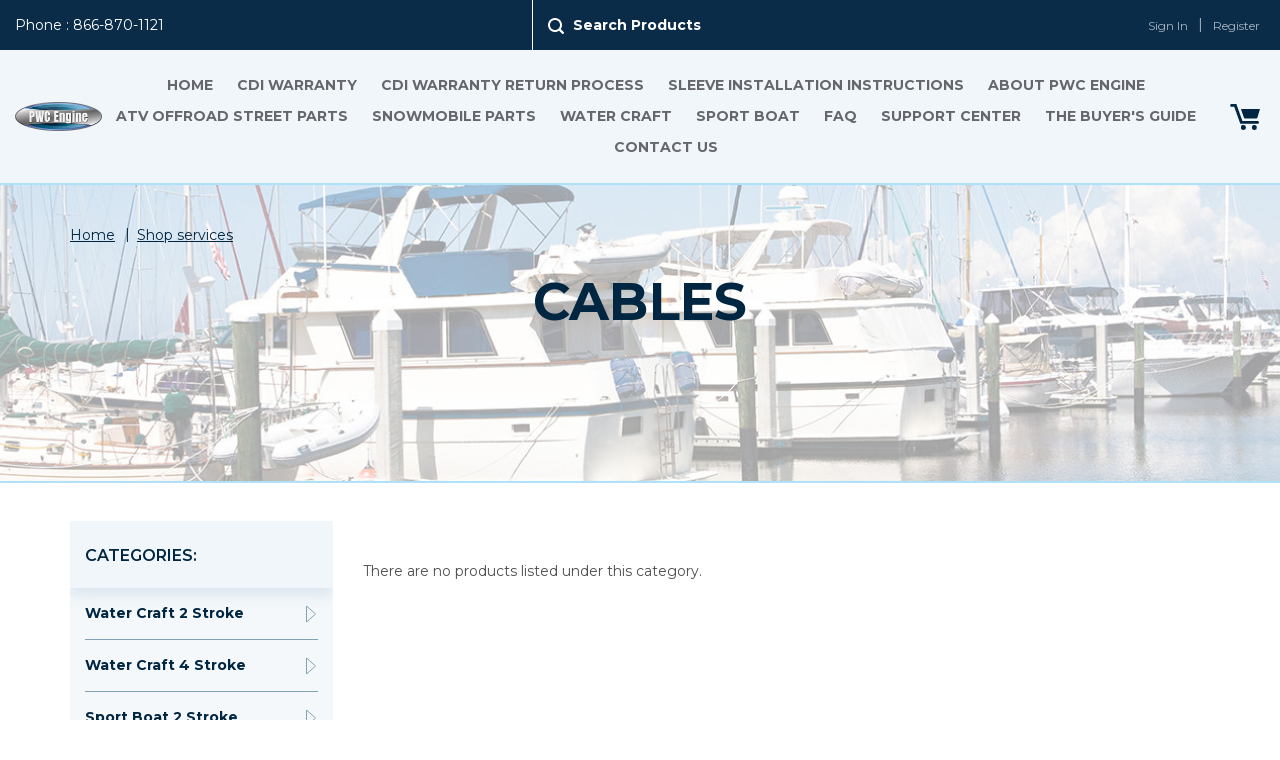

--- FILE ---
content_type: text/html; charset=UTF-8
request_url: https://pwcengine.com/sport-boat-2-stroke/sport-boat-parts-listing/seadoo-2-stroke-sport-boat/787-challenger-single-96-97/cables/
body_size: 37929
content:


<!DOCTYPE html>
<html class="no-js" lang="en">
    <head>
        <title>Sport Boat 2 Stroke - Sport Boat Parts Listing - Seadoo 2 Stroke Sport Boat - 787 CHALLENGER SINGLE &#x27;96-&#x27;97 - CABLES - sales@pwcengine.com</title>
        <link rel='canonical' href='https://pwcengine.com/sport-boat-2-stroke/sport-boat-parts-listing/seadoo-2-stroke-sport-boat/787-challenger-single-96-97/cables/' /><meta name='platform' content='bigcommerce.stencil' />
        
        
        <link href="https://cdn11.bigcommerce.com/r-098fe5f4938830d40a5d5433badac2d4c1c010f5/img/bc_favicon.ico" rel="shortcut icon">
        <meta name="viewport" content="width=device-width, initial-scale=1, maximum-scale=1">
        <link data-stencil-stylesheet href="https://cdn11.bigcommerce.com/s-g4a2dsik40/stencil/7de20550-1656-0137-57ff-25994384e5bf/e/9e2ad020-6916-0137-c29a-0242ac11000d/css/theme-b1663100-1656-0137-3b83-713a8ea2d633.css" rel="stylesheet">
        <link href="https://fonts.googleapis.com/css?family=Montserrat:400%7COswald:300%7CKarla:400&display=swap" rel="stylesheet">

        <!-- Google Analytics -->
        <script>
            (function(i,s,o,g,r,a,m){i['GoogleAnalyticsObject']=r;i[r]=i[r]||function(){
                    (i[r].q=i[r].q||[]).push(arguments)},i[r].l=1*new Date();a=s.createElement(o),
                m=s.getElementsByTagName(o)[0];a.async=1;a.src=g;m.parentNode.insertBefore(a,m)
            })(window,document,'script','https://www.google-analytics.com/analytics.js','ga');

            ga('create', 'UA-628594-50', 'auto');
            ga('send', 'pageview');
        </script>
        <!-- End Google Analytics -->

        <script src="https://cdn11.bigcommerce.com/s-g4a2dsik40/stencil/7de20550-1656-0137-57ff-25994384e5bf/e/9e2ad020-6916-0137-c29a-0242ac11000d/modernizr-custom.js"></script>
        <link rel="stylesheet" href="https://cdnjs.cloudflare.com/ajax/libs/slick-carousel/1.8.1/slick.min.css">
        <link href="https://fonts.googleapis.com/css?family=Montserrat:300,400,600,700,800,900" rel="stylesheet">
        <!-- Start Tracking Code for analytics_googleanalytics -->

<script type="text/javascript">
var gaJsHost = (("https:" == document.location.protocol) ? "https://ssl." : "https://ssl.");
document.write(unescape("%3Cscript src='" + gaJsHost + "google-analytics.com/ga.js' type='text/javascript'%3E%3C/script%3E"));
</script>
<script type="text/javascript">
try {
var pageTracker = _gat._getTracker("UA-628594-50");
pageTracker._trackPageview();
} catch(err) {}</script>

<!-- End Tracking Code for analytics_googleanalytics -->


<script type="text/javascript" src="https://checkout-sdk.bigcommerce.com/v1/loader.js" defer ></script>
<script type="text/javascript">
var BCData = {};
</script>

<script nonce="">
(function () {
    var xmlHttp = new XMLHttpRequest();

    xmlHttp.open('POST', 'https://bes.gcp.data.bigcommerce.com/nobot');
    xmlHttp.setRequestHeader('Content-Type', 'application/json');
    xmlHttp.send('{"store_id":"999276653","timezone_offset":"-4.0","timestamp":"2026-01-17T23:59:57.84975000Z","visit_id":"2b50729e-2151-4517-ac6c-a39421304d63","channel_id":1}');
})();
</script>

        

        
        
        
        
        <!-- snippet location htmlhead -->
    </head>
    <body>
        <div class="wrapper">
            <!-- snippet location header -->
            <div class="icons-svg-sprite"><svg xmlns="http://www.w3.org/2000/svg">
    <symbol viewBox="0 0 26 21" id="icon-list">
        <path d="M6.04 7.636H1.39a1.321 1.321 0 0 0-.98.417A1.41 1.41 0 0 0 0 9.068v2.864a1.406 1.406 0 0 0 .41 1.014 1.318 1.318 0 0 0 .98.418h4.65a1.318 1.318 0 0 0 .98-.418 1.406 1.406 0 0 0 .41-1.014V9.068a1.41 1.41 0 0 0-.41-1.015 1.321 1.321 0 0 0-.98-.417zm0-7.639H1.39a1.318 1.318 0 0 0-.98.418A1.407 1.407 0 0 0 0 1.429v2.865a1.41 1.41 0 0 0 .41 1.015 1.321 1.321 0 0 0 .98.417h4.65a1.321 1.321 0 0 0 .98-.417 1.41 1.41 0 0 0 .41-1.015V1.429A1.409 1.409 0 0 0 7.02.415 1.322 1.322 0 0 0 6.04 0zm0 15.277H1.39a1.318 1.318 0 0 0-.98.418A1.406 1.406 0 0 0 0 16.706v2.864a1.406 1.406 0 0 0 .41 1.015 1.317 1.317 0 0 0 .98.417h4.65a1.321 1.321 0 0 0 .98-.417 1.406 1.406 0 0 0 .41-1.015v-2.864a1.406 1.406 0 0 0-.41-1.014 1.318 1.318 0 0 0-.98-.418zm18.57-7.638H10.68a1.327 1.327 0 0 0-.99.417 1.4 1.4 0 0 0-.4 1.015v2.864a1.4 1.4 0 0 0 .4 1.014 1.324 1.324 0 0 0 .99.418h13.93a1.318 1.318 0 0 0 .98-.418 1.406 1.406 0 0 0 .41-1.014V9.068a1.41 1.41 0 0 0-.41-1.015 1.321 1.321 0 0 0-.98-.417zm0 7.638H10.68a1.324 1.324 0 0 0-.99.418 1.4 1.4 0 0 0-.4 1.014v2.864a1.4 1.4 0 0 0 .4 1.015 1.327 1.327 0 0 0 .99.417h13.93a1.321 1.321 0 0 0 .98-.417A1.408 1.408 0 0 0 26 19.57v-2.864a1.406 1.406 0 0 0-.41-1.014 1.318 1.318 0 0 0-.98-.418zM25.59.415a1.322 1.322 0 0 0-.98-.418H10.68a1.328 1.328 0 0 0-.99.418 1.4 1.4 0 0 0-.4 1.014v2.865a1.4 1.4 0 0 0 .4 1.015 1.327 1.327 0 0 0 .99.417h13.93a1.321 1.321 0 0 0 .98-.417A1.41 1.41 0 0 0 26 4.294V1.429a1.409 1.409 0 0 0-.41-1.014z"></path>
    </symbol>
    <symbol viewBox="0 0 22 21" id="icon-grid">
        <path d="M14 0h6a2 2 0 0 1 2 2v6a2 2 0 0 1-2 2h-6a2 2 0 0 1-2-2V2a2 2 0 0 1 2-2zM2 0h6a2 2 0 0 1 2 2v6a2 2 0 0 1-2 2H2a2 2 0 0 1-2-2V2a2 2 0 0 1 2-2zm12 11h6a2 2 0 0 1 2 2v6a2 2 0 0 1-2 2h-6a2 2 0 0 1-2-2v-6a2 2 0 0 1 2-2zM2 11h6a2 2 0 0 1 2 2v6a2 2 0 0 1-2 2H2a2 2 0 0 1-2-2v-6a2 2 0 0 1 2-2z"></path>
    </symbol>
    <symbol viewBox="0 0 27.97 21.031" id="icon-car">
        <path d="M1337.35,723.533a2.736,2.736,0,1,0,2.76,2.736A2.742,2.742,0,0,0,1337.35,723.533Zm0,3.645a0.909,0.909,0,1,1,.92-0.908A0.911,0.911,0,0,1,1337.35,727.178Zm15.47-3.645a2.736,2.736,0,1,0,2.75,2.736A2.751,2.751,0,0,0,1352.82,723.533Zm0,3.645a0.909,0.909,0,1,1,.91-0.908A0.913,0.913,0,0,1,1352.82,727.178Zm5.61-3.98h-0.19v-6.793a1.916,1.916,0,0,0-.34-1.007l-3.13-4.085a1.28,1.28,0,0,0-.9-0.446h-5.09v-2.343a0.56,0.56,0,0,0-.56-0.561h-14.11a2.25,2.25,0,0,0-2.26,2.243V723.2h-0.3a0.551,0.551,0,0,0-.55.549v1.961a0.569,0.569,0,0,0,.57.561h1.92a3.86,3.86,0,0,1,7.72,0h7.75a3.86,3.86,0,0,1,7.72,0h1.74a0.561,0.561,0,0,0,.56-0.561v-1.961A0.545,0.545,0,0,0,1358.43,723.2Zm-8.21-6.932v-3.278h2.35a1.228,1.228,0,0,1,.86.429l2.1,2.848h-5.31Z" transform="translate(-1331 -707.969)"></path>
    </symbol>
    <symbol viewBox="0 0 29.81 31.531" id="icon-card">
        <path d="M1359.19,628.792l-13.87-13.958a2.786,2.786,0,0,0-3.96,0l-7.59,7.642a2.875,2.875,0,0,0,0,4.016l1.26,1.3h2.9l-2.71-2.763a0.79,0.79,0,0,1-.22-0.548,0.768,0.768,0,0,1,.22-0.538l1-.978,4.77,4.827h4.57l-7.05-7.132,4.3-4.351a0.769,0.769,0,0,1,.53-0.227,0.73,0.73,0,0,1,.53.215l13.87,13.956a0.729,0.729,0,0,1,.21.529,0.824,0.824,0,0,1-.23.53l-0.79.772v2.922l2.24-2.233A2.835,2.835,0,0,0,1359.19,628.792Zm-6.51.311h-19.61a2.859,2.859,0,0,0-2.87,2.807v7.467h25.24V631.91A2.771,2.771,0,0,0,1352.68,629.1Zm-15.63,7.731a2,2,0,0,1-1.4-.572,2.049,2.049,0,1,1,0-2.953,2,2,0,0,1,1.4-.572A2.049,2.049,0,0,1,1337.05,636.834Zm-6.85,5.884a2.872,2.872,0,0,0,2.87,2.823h19.61a2.785,2.785,0,0,0,2.76-2.823v-0.166H1330.2v0.166Z" transform="translate(-1330.19 -614)"></path>
    </symbol>
    <symbol viewBox="0 0 27 27" id="icon-board">
        <path d="M1349.92,789.938h-3.82l-0.51-1.334a0.748,0.748,0,0,0-.7-0.483h-1.06v-0.4a1.721,1.721,0,0,0-1.72-1.722h-1.55a1.721,1.721,0,0,0-1.72,1.722v0.4h-1.42a0.748,0.748,0,0,0-.7.483l-0.51,1.334h-3.46a0.746,0.746,0,0,0-.75.75v21.563a0.746,0.746,0,0,0,.75.749h17.17a0.746,0.746,0,0,0,.75-0.749V790.688A0.746,0.746,0,0,0,1349.92,789.938Zm-11.98-.319h1.64a0.745,0.745,0,0,0,.75-0.749v-1.148a0.225,0.225,0,0,1,.23-0.223h1.55a0.223,0.223,0,0,1,.22.223v1.148a0.751,0.751,0,0,0,.75.749h1.29l0.85,2.238h-8.13ZM1333.5,811.5V791.437h2.15l-0.35.9a0.791,0.791,0,0,0,.7,1.015h10.31c0.87,0,.72-1,0.66-1.111l-0.31-.813h2.51V811.5H1333.5Zm13.23-15.605h-10.79a0.75,0.75,0,1,0,0,1.5h10.79A0.75,0.75,0,1,0,1346.73,795.9Zm0,3.992h-10.79a0.75,0.75,0,1,0,0,1.5h10.79A0.75,0.75,0,1,0,1346.73,799.888Zm0,4h-10.79a0.75,0.75,0,1,0,0,1.5h10.79A0.75,0.75,0,1,0,1346.73,803.885Zm-3.78,3.991h-7.01a0.75,0.75,0,1,0,0,1.5h7.01A0.75,0.75,0,1,0,1342.95,807.876Zm15.94-14.552-2.19-3.651a0.756,0.756,0,0,0-1.29,0l-2.19,3.651a0.756,0.756,0,0,0-.11.388V806.75a2.945,2.945,0,0,0,5.89,0V793.707A0.752,0.752,0,0,0,1358.89,793.324Zm-2.83-1.813,0.87,1.446h-1.75Zm-1.46,2.95h2.9v10.545h-2.9V794.461Zm2.91,12.283h-0.01a1.445,1.445,0,1,1-2.89,0v-0.239h2.9v0.239h0Z" transform="translate(-1332 -786)"></path>
    </symbol>
    <symbol viewBox="0 0 17 10" id="icon-triangle-down">
        <path d="M8.5 9.5l-8-9h16z" style="fill:none;stroke-width:1px;"></path>
    </symbol>
    <symbol viewBox="0 0 17 12" id="icon-right-arrow">
        <path d="M11.448.18a.6.6 0 0 0-.857 0 .608.608 0 0 0 0 .852l4.344 4.361H.6a.6.6 0 0 0-.6.6.6.6 0 0 0 .6.61h14.335l-4.344 4.353a.62.62 0 0 0 0 .861.6.6 0 0 0 .857 0l5.372-5.394a.594.594 0 0 0 0-.852z"></path>
    </symbol>
    <symbol viewBox="0 0 39 21" id="icon-lorry">
        <path d="M37.285 4.822a5.7 5.7 0 0 0-4.221-1.743h-4.013V.942A.953.953 0 0 0 28.093 0H8.976a.952.952 0 0 0-.957.942v3.283H4.293a.943.943 0 1 0 0 1.885h4.691a.953.953 0 0 0 .958-.942V1.885h17.2v14.772h-9.016a.605.605 0 0 0-.12.008 3.229 3.229 0 0 0-5.968.016.922.922 0 0 0-.208-.024H9.94v-3.29a.953.953 0 0 0-.958-.943H4.291a.943.943 0 1 0 0 1.885h3.726v3.283a.952.952 0 0 0 .957.942h2.912a3.227 3.227 0 0 0 6.272 0h11.473a3.226 3.226 0 0 0 6.271 0h2.139a.953.953 0 0 0 .957-.942v-7.83a7.075 7.075 0 0 0-1.713-4.94zm-22.261 14.3a1.28 1.28 0 1 1 1.3-1.28 1.291 1.291 0 0 1-1.3 1.281zm17.745 0a1.28 1.28 0 1 1 1.3-1.28 1.291 1.291 0 0 1-1.3 1.281zm4.316-2.466h-1.34a3.228 3.228 0 0 0-5.953 0h-.733V4.963h4.013c2.513 0 4.013 1.8 4.013 4.807v6.887zm-20.641-5.623a.933.933 0 0 0 0 1.335.968.968 0 0 0 .678.275.983.983 0 0 0 .679-.275l2.465-2.427.008-.008c.016-.023.04-.039.056-.062s.016-.024.024-.04a.153.153 0 0 1 .032-.039l.024-.047c.008-.016.015-.024.023-.039l.024-.047a.084.084 0 0 0 .016-.04c.008-.015.008-.031.016-.047a.22.22 0 0 1 .016-.039.1.1 0 0 0 .008-.047c0-.016.008-.031.008-.047s.008-.032.008-.055.008-.024.008-.039a.747.747 0 0 0 0-.189.067.067 0 0 0-.008-.039c0-.016-.008-.032-.008-.055s-.008-.032-.008-.047-.008-.032-.008-.047a.205.205 0 0 0-.016-.04c-.008-.015-.008-.031-.016-.047a.081.081 0 0 1-.016-.039l-.024-.047c-.008-.016-.015-.024-.023-.039l-.024-.048a.153.153 0 0 0-.032-.039c-.008-.016-.016-.023-.024-.039s-.04-.039-.056-.063l-.008-.008L17.92 6.25a.969.969 0 0 0-1.356 0 .933.933 0 0 0 0 1.335l.71.7H.957a.943.943 0 1 0 0 1.885h16.309z"></path>
    </symbol>
    <symbol viewBox="0 0 24 24" id="icon-add">
        <path d="M19 13h-6v6h-2v-6H5v-2h6V5h2v6h6v2z"></path>
    </symbol>
    <symbol viewBox="0 0 36 36" id="icon-arrow-down">
        <path d="M16.5 6v18.26l-8.38-8.38-2.12 2.12 12 12 12-12-2.12-2.12-8.38 8.38v-18.26h-3z"></path>
    </symbol>
    <symbol viewBox="0 0 12 8" id="icon-chevron-down">
        <path d="M6 6.174l5.313-4.96.23-.214.457.427-.23.214-5.51 5.146L6.03 7 6 6.972 5.97 7l-.23-.214L.23 1.64 0 1.428.458 1l.23.214L6 6.174z" stroke-linecap="square" fill-rule="evenodd"></path>
    </symbol>
    <symbol viewBox="0 0 24 24" id="icon-chevron-left">
        <path d="M15.41 7.41L14 6l-6 6 6 6 1.41-1.41L10.83 12z"></path>
    </symbol>
    <symbol viewBox="0 0 24 24" id="icon-chevron-right">
        <path d="M10 6L8.59 7.41 13.17 12l-4.58 4.59L10 18l6-6z"></path>
    </symbol>
    <symbol viewBox="0 0 24 24" id="icon-close">
        <path d="M19 6.41L17.59 5 12 10.59 6.41 5 5 6.41 10.59 12 5 17.59 6.41 19 12 13.41 17.59 19 19 17.59 13.41 12z"></path>
    </symbol>
    <symbol viewBox="0 0 28 28" id="icon-envelope">
        <path d="M0 23.5v-12.406q0.688 0.766 1.578 1.359 5.656 3.844 7.766 5.391 0.891 0.656 1.445 1.023t1.477 0.75 1.719 0.383h0.031q0.797 0 1.719-0.383t1.477-0.75 1.445-1.023q2.656-1.922 7.781-5.391 0.891-0.609 1.563-1.359v12.406q0 1.031-0.734 1.766t-1.766 0.734h-23q-1.031 0-1.766-0.734t-0.734-1.766zM0 6.844q0-1.219 0.648-2.031t1.852-0.812h23q1.016 0 1.758 0.734t0.742 1.766q0 1.234-0.766 2.359t-1.906 1.922q-5.875 4.078-7.313 5.078-0.156 0.109-0.664 0.477t-0.844 0.594-0.812 0.508-0.898 0.422-0.781 0.141h-0.031q-0.359 0-0.781-0.141t-0.898-0.422-0.812-0.508-0.844-0.594-0.664-0.477q-1.422-1-4.094-2.852t-3.203-2.227q-0.969-0.656-1.828-1.805t-0.859-2.133z"></path>
    </symbol>
    <symbol viewBox="0 0 19 19" id="icon-phone">
        <path d="M18.99 15a.917.917 0 0 1-.281.8l-2.675 2.656a1.508 1.508 0 0 1-.473.343 1.948 1.948 0 0 1-.573.181c-.014 0-.054 0-.121.01s-.154.01-.261.01a8.9 8.9 0 0 1-3.329-.775 17.483 17.483 0 0 1-2.806-1.54 20.91 20.91 0 0 1-3.339-2.817 22.068 22.068 0 0 1-2.333-2.657A19.022 19.022 0 0 1 1.31 8.866a12.631 12.631 0 0 1-.844-1.952 10.323 10.323 0 0 1-.382-1.51 4.957 4.957 0 0 1-.081-1c.013-.242.02-.376.02-.4a1.948 1.948 0 0 1 .181-.573 1.5 1.5 0 0 1 .342-.473L3.221.281a.887.887 0 0 1 .644-.282.751.751 0 0 1 .463.151 1.4 1.4 0 0 1 .341.372l2.153 4.086a.983.983 0 0 1 .1.7 1.251 1.251 0 0 1-.342.644l-.985.986a.329.329 0 0 0-.071.131.494.494 0 0 0-.03.151 3.657 3.657 0 0 0 .362.966A8.9 8.9 0 0 0 6.6 9.363a19.093 19.093 0 0 0 3.038 3.039 9.292 9.292 0 0 0 1.176.755 3.164 3.164 0 0 0 .724.292l.252.05a.481.481 0 0 0 .13-.03.343.343 0 0 0 .131-.07l1.147-1.168a1.233 1.233 0 0 1 .844-.322 1.045 1.045 0 0 1 .543.121h.021l3.882 2.294a1.012 1.012 0 0 1 .502.676z"></path>
    </symbol>
    <symbol viewBox="0 0 15 21" id="icon-pin">
        <path d="M7.5 0A7.627 7.627 0 0 0 0 7.731a7.741 7.741 0 0 0 .656 3.156 48.794 48.794 0 0 0 6.528 9.963.41.41 0 0 0 .632 0 48.879 48.879 0 0 0 6.528-9.963A7.741 7.741 0 0 0 15 7.731 7.628 7.628 0 0 0 7.5 0zm0 11.747a4.018 4.018 0 1 1 3.9-4.016 3.962 3.962 0 0 1-3.9 4.016z" ></path>
    </symbol>
    <symbol viewBox="0 0 32 32" id="icon-facebook">
        <path d="M2.428 0.41c-0.936 0-1.695 0.753-1.695 1.682v27.112c0 0.929 0.759 1.682 1.695 1.682h14.709v-11.802h-4.002v-4.599h4.002v-3.392c0-3.936 2.423-6.080 5.961-6.080 1.695 0 3.152 0.125 3.576 0.181v4.114l-2.454 0.001c-1.924 0-2.297 0.907-2.297 2.239v2.937h4.59l-0.598 4.599h-3.992v11.802h7.826c0.936 0 1.695-0.753 1.695-1.682v-27.112c0-0.929-0.759-1.682-1.695-1.682h-27.321z"></path>
    </symbol>
    <symbol viewBox="0 0 20 28" id="icon-google">
        <path d="M1.734 21.156q0-1.266 0.695-2.344t1.852-1.797q2.047-1.281 6.312-1.563-0.5-0.641-0.742-1.148t-0.242-1.148q0-0.625 0.328-1.328-0.719 0.063-1.062 0.063-2.312 0-3.898-1.508t-1.586-3.82q0-1.281 0.562-2.484t1.547-2.047q1.188-1.031 2.844-1.531t3.406-0.5h6.516l-2.141 1.375h-2.063q1.172 0.984 1.766 2.078t0.594 2.5q0 1.125-0.383 2.023t-0.93 1.453-1.086 1.016-0.922 0.961-0.383 1.031q0 0.562 0.5 1.102t1.203 1.062 1.414 1.148 1.211 1.625 0.5 2.219q0 1.422-0.766 2.703-1.109 1.906-3.273 2.805t-4.664 0.898q-2.063 0-3.852-0.648t-2.695-2.148q-0.562-0.922-0.562-2.047zM4.641 20.438q0 0.875 0.367 1.594t0.953 1.18 1.359 0.781 1.563 0.453 1.586 0.133q0.906 0 1.742-0.203t1.547-0.609 1.141-1.141 0.43-1.703q0-0.391-0.109-0.766t-0.227-0.656-0.422-0.648-0.461-0.547-0.602-0.539-0.57-0.453-0.648-0.469-0.57-0.406q-0.25-0.031-0.766-0.031-0.828 0-1.633 0.109t-1.672 0.391-1.516 0.719-1.070 1.164-0.422 1.648zM6.297 4.906q0 0.719 0.156 1.523t0.492 1.609 0.812 1.445 1.172 1.047 1.508 0.406q0.578 0 1.211-0.258t1.023-0.68q0.828-0.875 0.828-2.484 0-0.922-0.266-1.961t-0.75-2.016-1.313-1.617-1.828-0.641q-0.656 0-1.289 0.305t-1.039 0.82q-0.719 0.922-0.719 2.5z"></path>
    </symbol>
    <symbol viewBox="0 0 32 32" id="icon-instagram">
        <path d="M25.522709,13.5369502 C25.7256898,14.3248434 25.8455558,15.1480745 25.8455558,15.9992932 C25.8455558,21.4379334 21.4376507,25.8455558 15.9998586,25.8455558 C10.5623493,25.8455558 6.15416148,21.4379334 6.15416148,15.9992932 C6.15416148,15.1480745 6.27459295,14.3248434 6.4775737,13.5369502 L3.6915357,13.5369502 L3.6915357,27.0764447 C3.6915357,27.7552145 4.24280653,28.3062027 4.92355534,28.3062027 L27.0764447,28.3062027 C27.7571935,28.3062027 28.3084643,27.7552145 28.3084643,27.0764447 L28.3084643,13.5369502 L25.522709,13.5369502 Z M27.0764447,3.6915357 L23.384909,3.6915357 C22.7050083,3.6915357 22.1543028,4.24280653 22.1543028,4.92214183 L22.1543028,8.61509104 C22.1543028,9.29442633 22.7050083,9.84569717 23.384909,9.84569717 L27.0764447,9.84569717 C27.7571935,9.84569717 28.3084643,9.29442633 28.3084643,8.61509104 L28.3084643,4.92214183 C28.3084643,4.24280653 27.7571935,3.6915357 27.0764447,3.6915357 Z M9.84597988,15.9992932 C9.84597988,19.3976659 12.6009206,22.1537374 15.9998586,22.1537374 C19.3987967,22.1537374 22.1543028,19.3976659 22.1543028,15.9992932 C22.1543028,12.6003551 19.3987967,9.84569717 15.9998586,9.84569717 C12.6009206,9.84569717 9.84597988,12.6003551 9.84597988,15.9992932 Z M3.6915357,31.9997173 C1.65296441,31.9997173 0,30.3461875 0,28.3062027 L0,3.6915357 C0,1.6526817 1.65296441,0 3.6915357,0 L28.3084643,0 C30.3473183,0 32,1.6526817 32,3.6915357 L32,28.3062027 C32,30.3461875 30.3473183,31.9997173 28.3084643,31.9997173 L3.6915357,31.9997173 Z" sketch:type="MSShapeGroup"></path>
    </symbol>
    <symbol viewBox="0 0 24 24" id="icon-keyboard-arrow-down">
        <path d="M7.41 7.84L12 12.42l4.59-4.58L18 9.25l-6 6-6-6z"></path>
    </symbol>
    <symbol viewBox="0 0 24 24" id="icon-keyboard-arrow-up">
        <path d="M7.41 15.41L12 10.83l4.59 4.58L18 14l-6-6-6 6z"></path>
    </symbol>
    <symbol viewBox="0 0 32 32" id="icon-linkedin">
        <path d="M27.2684444,27.2675556 L22.5226667,27.2675556 L22.5226667,19.8408889 C22.5226667,18.0702222 22.4924444,15.792 20.0568889,15.792 C17.5866667,15.792 17.2097778,17.7217778 17.2097778,19.7146667 L17.2097778,27.2675556 L12.4693333,27.2675556 L12.4693333,11.9964444 L17.0186667,11.9964444 L17.0186667,14.0844444 L17.0844444,14.0844444 C17.7173333,12.8835556 19.2657778,11.6177778 21.5742222,11.6177778 C26.3804444,11.6177778 27.2684444,14.7795556 27.2684444,18.8924444 L27.2684444,27.2675556 L27.2684444,27.2675556 Z M7.11822222,9.91022222 C5.59377778,9.91022222 4.36444444,8.67733333 4.36444444,7.15733333 C4.36444444,5.63822222 5.59377778,4.40533333 7.11822222,4.40533333 C8.63644444,4.40533333 9.86844444,5.63822222 9.86844444,7.15733333 C9.86844444,8.67733333 8.63644444,9.91022222 7.11822222,9.91022222 L7.11822222,9.91022222 Z M4.74133333,11.9964444 L9.49244444,11.9964444 L9.49244444,27.2675556 L4.74133333,27.2675556 L4.74133333,11.9964444 Z M29.632,0 L2.36,0 C1.05777778,0 0,1.03288889 0,2.30755556 L0,29.6906667 C0,30.9653333 1.05777778,32 2.36,32 L29.632,32 C30.9368889,32 31.9991111,30.9653333 31.9991111,29.6906667 L31.9991111,2.30755556 C31.9991111,1.03288889 30.9368889,0 29.632,0 L29.632,0 Z"></path>
    </symbol>
    <symbol viewBox="0 0 70 32" id="icon-logo-american-express">
        <path d="M69.102 17.219l0.399 9.094c-0.688 0.313-3.285 1.688-4.26 1.688h-4.788v-0.656c-0.546 0.438-1.549 0.656-2.467 0.656h-15.053v-2.466c0-0.344-0.057-0.344-0.345-0.344h-0.257v2.81h-4.961v-2.924c-0.832 0.402-1.749 0.402-2.581 0.402h-0.544v2.523h-6.050l-1.434-1.656-1.577 1.656h-9.72v-10.781h9.892l1.405 1.663 1.548-1.663h6.652c0.775 0 2.037 0.115 2.581 0.66v-0.66h5.936c0.602 0 1.749 0.115 2.523 0.66v-0.66h8.946v0.66c0.516-0.43 1.433-0.66 2.265-0.66h4.988v0.66c0.546-0.372 1.32-0.66 2.323-0.66h4.578zM34.905 23.871c1.577 0 3.183-0.43 3.183-2.581 0-2.093-1.635-2.523-3.069-2.523h-5.878l-2.38 2.523-2.236-2.523h-7.427v7.67h7.312l2.351-2.509 2.266 2.509h3.556v-2.566h2.322zM46.001 23.556c-0.172-0.23-0.487-0.516-0.946-0.66 0.516-0.172 1.318-0.832 1.318-2.036 0-0.889-0.315-1.377-0.917-1.721-0.602-0.315-1.319-0.372-2.266-0.372h-4.215v7.67h1.864v-2.796h1.978c0.66 0 1.032 0.058 1.319 0.344 0.316 0.373 0.316 1.032 0.316 1.548v0.903h1.836v-1.477c0-0.688-0.058-1.032-0.288-1.405zM53.571 20.373v-1.605h-6.136v7.67h6.136v-1.563h-4.33v-1.549h4.244v-1.548h-4.244v-1.405h4.33zM58.245 26.438c1.864 0 2.926-0.759 2.926-2.393 0-0.774-0.23-1.262-0.545-1.664-0.459-0.372-1.119-0.602-2.151-0.602h-1.004c-0.258 0-0.487-0.057-0.717-0.115-0.201-0.086-0.373-0.258-0.373-0.545 0-0.258 0.058-0.43 0.287-0.602 0.143-0.115 0.373-0.115 0.717-0.115h3.383v-1.634h-3.671c-1.978 0-2.638 1.204-2.638 2.294 0 2.438 2.151 2.322 3.842 2.38 0.344 0 0.544 0.058 0.66 0.173 0.115 0.086 0.23 0.315 0.23 0.544 0 0.201-0.115 0.373-0.23 0.488-0.173 0.115-0.373 0.172-0.717 0.172h-3.555v1.62h3.555zM65.442 26.439c1.864 0 2.924-0.76 2.924-2.394 0-0.774-0.229-1.262-0.544-1.664-0.459-0.372-1.119-0.602-2.151-0.602h-1.003c-0.258 0-0.488-0.057-0.718-0.115-0.201-0.086-0.373-0.258-0.373-0.545 0-0.258 0.115-0.43 0.287-0.602 0.144-0.115 0.373-0.115 0.717-0.115h3.383v-1.634h-3.671c-1.921 0-2.638 1.204-2.638 2.294 0 2.438 2.151 2.322 3.842 2.38 0.344 0 0.544 0.058 0.66 0.174 0.115 0.086 0.229 0.315 0.229 0.544 0 0.201-0.114 0.373-0.229 0.488s-0.373 0.172-0.717 0.172h-3.556v1.62h3.556zM43.966 20.518c0.23 0.115 0.373 0.344 0.373 0.659 0 0.344-0.143 0.602-0.373 0.774-0.287 0.115-0.545 0.115-0.889 0.115l-2.237 0.058v-1.749h2.237c0.344 0 0.659 0 0.889 0.143zM36.108 8.646c-0.287 0.172-0.544 0.172-0.918 0.172h-2.265v-1.692h2.265c0.316 0 0.688 0 0.918 0.114 0.23 0.144 0.344 0.374 0.344 0.718 0 0.315-0.114 0.602-0.344 0.689zM50.789 6.839l1.262 3.039h-2.523zM30.775 25.792l-2.838-3.183 2.838-3.011v6.193zM35.019 20.373c0.66 0 1.090 0.258 1.090 0.918s-0.43 1.032-1.090 1.032h-2.437v-1.95h2.437zM5.773 9.878l1.291-3.039 1.262 3.039h-2.552zM18.905 20.372l4.616 0 2.036 2.237-2.093 2.265h-4.559v-1.549h4.071v-1.548h-4.071v-1.405zM19.077 13.376l-0.545 1.377h-3.24l-0.546-1.319v1.319h-6.222l-0.66-1.749h-1.577l-0.717 1.749h-5.572l2.389-5.649 2.237-5.104h4.789l0.659 1.262v-1.262h5.591l1.262 2.724 1.233-2.724h17.835c0.832 0 1.548 0.143 2.093 0.602v-0.602h4.903v0.602c0.803-0.459 1.864-0.602 3.068-0.602h7.082l0.66 1.262v-1.262h5.218l0.775 1.262v-1.262h5.103v10.753h-5.161l-1.003-1.635v1.635h-6.423l-0.717-1.749h-1.577l-0.717 1.749h-3.355c-1.318 0-2.294-0.316-2.954-0.659v0.659h-7.971v-2.466c0-0.344-0.057-0.402-0.286-0.402h-0.258v2.867h-15.398v-1.377zM43.363 6.409c-0.832 0.831-0.975 1.864-1.004 3.011 0 1.377 0.344 2.266 0.947 2.925 0.659 0.66 1.806 0.86 2.695 0.86h2.151l0.716-1.692h3.843l0.717 1.692h3.727v-5.763l3.47 5.763h2.638v-7.684h-1.892v5.333l-3.24-5.333h-2.839v7.254l-3.096-7.254h-2.724l-2.638 6.050h-0.832c-0.487 0-1.003-0.115-1.262-0.373-0.344-0.402-0.488-1.004-0.488-1.836 0-0.803 0.144-1.405 0.488-1.748 0.373-0.316 0.774-0.431 1.434-0.431h1.749v-1.663h-1.749c-1.262 0-2.265 0.286-2.81 0.889zM39.579 5.52v7.684h1.863v-7.684h-1.863zM31.12 5.52l-0 7.685h1.806v-2.781h1.979c0.66 0 1.090 0.057 1.376 0.315 0.316 0.401 0.258 1.061 0.258 1.491v0.975h1.892v-1.519c0-0.66-0.057-1.004-0.344-1.377-0.172-0.229-0.487-0.488-0.889-0.659 0.516-0.23 1.319-0.832 1.319-2.036 0-0.889-0.373-1.377-0.976-1.75-0.602-0.344-1.262-0.344-2.208-0.344h-4.215zM23.636 5.521v7.685h6.165v-1.577h-4.301v-1.549h4.244v-1.577h-4.244v-1.377h4.301v-1.606h-6.165zM16.124 13.205h1.577l2.695-6.021v6.021h1.864v-7.684h-3.011l-2.265 5.219-2.409-5.219h-2.953v7.254l-3.154-7.254h-2.724l-3.297 7.684h1.978l0.688-1.692h3.871l0.688 1.692h3.756v-6.021z"></path>
    </symbol>
    <symbol viewBox="0 0 95 32" id="icon-logo-discover">
        <path d="M50.431 8.059c4.546 0 8.092 3.49 8.092 7.936 0 4.471-3.571 7.961-8.093 7.961-4.638 0-8.115-3.444-8.115-8.051 0-4.334 3.635-7.845 8.115-7.845zM4.362 8.345c4.811 0 8.168 3.133 8.168 7.64 0 2.247-1.028 4.422-2.761 5.864-1.461 1.214-3.126 1.761-5.429 1.761h-4.339v-15.265h4.362zM7.832 19.81c1.027-0.912 1.639-2.379 1.639-3.847 0-1.464-0.612-2.882-1.639-3.798-0.984-0.892-2.146-1.235-4.065-1.235h-0.797v10.096h0.797c1.919 0 3.127-0.367 4.065-1.216zM13.9 23.611v-15.265h2.965v15.265h-2.965zM24.123 14.201c3.378 1.238 4.379 2.338 4.379 4.764 0 2.952-2.166 5.015-5.247 5.015-2.261 0-3.904-0.896-5.271-2.907l1.914-1.856c0.685 1.328 1.825 2.036 3.24 2.036 1.325 0 2.308-0.915 2.308-2.152 0-0.641-0.298-1.189-0.891-1.578-0.297-0.187-0.889-0.46-2.054-0.87-2.784-1.010-3.742-2.085-3.742-4.192 0-2.493 2.055-4.371 4.745-4.371 1.667 0 3.196 0.571 4.473 1.696l-1.549 2.033c-0.778-0.867-1.508-1.233-2.398-1.233-1.28 0-2.213 0.732-2.213 1.694 0 0.821 0.525 1.258 2.307 1.921zM29.438 15.986c0-4.436 3.605-7.985 8.101-7.985 1.278 0 2.352 0.273 3.653 0.935v3.504c-1.233-1.213-2.308-1.717-3.72-1.717-2.787 0-4.976 2.313-4.976 5.241 0 3.092 2.123 5.267 5.112 5.267 1.347 0 2.397-0.48 3.585-1.671v3.504c-1.347 0.638-2.443 0.892-3.72 0.892-4.519 0-8.034-3.478-8.034-7.97zM65.239 18.601l4.11-10.254h3.216l-6.573 15.655h-1.596l-6.46-15.655h3.24zM73.914 23.612v-15.265h8.418v2.585h-5.453v3.388h5.244v2.585h-5.244v4.123h5.453v2.584h-8.418zM94.081 12.852c0 2.336-1.23 3.87-3.469 4.329l4.794 6.43h-3.651l-4.105-6.135h-0.388v6.135h-2.969v-15.265h4.404c3.425 0 5.384 1.645 5.384 4.506zM88.125 15.372c1.9 0 2.903-0.827 2.903-2.359 0-1.486-1.004-2.266-2.856-2.266h-0.911v4.626h0.863z"></path>
    </symbol>
    <symbol viewBox="0 0 54 32" id="icon-logo-mastercard">
        <path d="M48.366 15.193c0.6 0 0.9 0.437 0.9 1.282 0 1.281-0.546 2.209-1.337 2.209-0.6 0-0.9-0.436-0.9-1.31 0-1.281 0.573-2.182 1.337-2.182zM38.276 18.275c0-0.655 0.491-1.009 1.472-1.009 0.109 0 0.191 0.027 0.382 0.027-0.027 0.982-0.545 1.636-1.227 1.636-0.382 0-0.628-0.245-0.628-0.655zM26.278 15.848c0 0.082-0 0.192-0 0.327h-1.909c0.164-0.763 0.545-1.173 1.091-1.173 0.518 0 0.818 0.3 0.818 0.845zM38.060 0.002c8.838 0 16.003 7.165 16.003 16.002s-7.165 15.999-16.003 15.999c-3.834 0-7.324-1.344-10.080-3.594 2.102-2.031 3.707-4.567 4.568-7.44h-1.33c-0.833 2.553-2.297 4.807-4.199 6.627-1.892-1.816-3.342-4.078-4.172-6.62h-1.33c0.858 2.856 2.435 5.401 4.521 7.432-2.749 2.219-6.223 3.594-10.036 3.594-8.837 0-16.002-7.163-16.002-15.999s7.164-16.001 16.002-16.001c3.814 0 7.287 1.377 10.036 3.603-2.087 2.023-3.664 4.568-4.521 7.424h1.33c0.83-2.542 2.28-4.804 4.172-6.607 1.903 1.808 3.367 4.060 4.199 6.614h1.33c-0.861-2.872-2.466-5.413-4.568-7.443 2.757-2.249 6.246-3.592 10.080-3.592zM7.217 20.213h1.691l1.336-8.044h-2.672l-1.637 4.99-0.082-4.99h-2.454l-1.336 8.044h1.582l1.037-6.135 0.136 6.135h1.173l2.209-6.189zM14.47 19.477l0.054-0.408 0.382-2.318c0.109-0.736 0.136-0.982 0.136-1.309 0-1.254-0.791-1.909-2.263-1.909-0.627 0-1.2 0.082-2.045 0.327l-0.246 1.473 0.163-0.028 0.246-0.081c0.382-0.109 0.928-0.164 1.418-0.164 0.79 0 1.091 0.164 1.091 0.6 0 0.109 0 0.191-0.055 0.409-0.273-0.027-0.518-0.054-0.709-0.054-1.909 0-2.999 0.927-2.999 2.536 0 1.064 0.627 1.773 1.554 1.773 0.791 0 1.364-0.246 1.8-0.791l-0.027 0.682h1.418l0.027-0.164 0.027-0.246zM17.988 16.314c-0.736-0.327-0.819-0.409-0.819-0.709 0-0.355 0.3-0.519 0.845-0.519 0.328 0 0.791 0.028 1.227 0.082l0.246-1.5c-0.436-0.082-1.118-0.137-1.5-0.137-1.909 0-2.59 1.009-2.563 2.208 0 0.818 0.382 1.391 1.282 1.828 0.709 0.327 0.818 0.436 0.818 0.709 0 0.409-0.3 0.6-0.982 0.6-0.518 0-0.982-0.082-1.527-0.245l-0.246 1.5 0.082 0.027 0.3 0.054c0.109 0.027 0.246 0.055 0.464 0.055 0.382 0.054 0.709 0.054 0.928 0.054 1.8 0 2.645-0.682 2.645-2.181 0-0.9-0.354-1.418-1.2-1.828zM21.75 18.741c-0.409 0-0.573-0.136-0.573-0.464 0-0.082 0-0.164 0.027-0.273l0.463-2.726h0.873l0.218-1.609h-0.873l0.191-0.982h-1.691l-0.737 4.472-0.082 0.518-0.109 0.654c-0.027 0.191-0.055 0.409-0.055 0.573 0 0.954 0.491 1.445 1.364 1.445 0.382 0 0.764-0.055 1.227-0.218l0.218-1.445c-0.109 0.054-0.273 0.054-0.464 0.054zM25.732 18.851c-0.982 0-1.5-0.381-1.5-1.145 0-0.055 0-0.109 0.027-0.191h3.382c0.163-0.682 0.218-1.145 0.218-1.636 0-1.446-0.9-2.373-2.318-2.373-1.718 0-2.973 1.663-2.973 3.899 0 1.936 0.982 2.945 2.89 2.945 0.628 0 1.173-0.082 1.773-0.273l0.273-1.636c-0.6 0.3-1.145 0.409-1.773 0.409zM31.158 15.524h0.109c0.164-0.79 0.382-1.363 0.655-1.881l-0.055-0.027h-0.164c-0.573 0-0.9 0.273-1.418 1.064l0.164-1.009h-1.554l-1.064 6.544h1.718c0.627-4.008 0.791-4.69 1.609-4.69zM36.122 20.133l0.3-1.827c-0.545 0.273-1.036 0.409-1.445 0.409-1.009 0-1.609-0.737-1.609-1.963 0-1.773 0.9-3.027 2.182-3.027 0.491 0 0.928 0.136 1.528 0.436l0.3-1.745c-0.163-0.054-0.218-0.082-0.436-0.163l-0.682-0.164c-0.218-0.054-0.491-0.082-0.791-0.082-2.263 0-3.845 2.018-3.845 4.88 0 2.155 1.146 3.491 3 3.491 0.463 0 0.872-0.082 1.5-0.246zM41.521 19.069l0.355-2.318c0.136-0.736 0.136-0.982 0.136-1.309 0-1.254-0.763-1.909-2.236-1.909-0.627 0-1.2 0.082-2.045 0.327l-0.246 1.473 0.164-0.028 0.218-0.081c0.382-0.109 0.955-0.164 1.446-0.164 0.791 0 1.091 0.164 1.091 0.6 0 0.109-0.027 0.191-0.082 0.409-0.246-0.027-0.491-0.054-0.682-0.054-1.909 0-3 0.927-3 2.536 0 1.064 0.627 1.773 1.555 1.773 0.791 0 1.363-0.246 1.8-0.791l-0.028 0.682h1.418v-0.164l0.027-0.246 0.054-0.327zM43.648 20.214c0.627-4.008 0.791-4.69 1.608-4.69h0.109c0.164-0.79 0.382-1.363 0.655-1.881l-0.055-0.027h-0.164c-0.572 0-0.9 0.273-1.418 1.064l0.164-1.009h-1.554l-1.037 6.544h1.691zM48.829 20.214l1.608 0 1.309-8.044h-1.691l-0.382 2.291c-0.464-0.6-0.955-0.9-1.637-0.9-1.5 0-2.782 1.854-2.782 4.035 0 1.636 0.818 2.7 2.073 2.7 0.627 0 1.118-0.218 1.582-0.709zM11.306 18.279c0-0.655 0.492-1.009 1.447-1.009 0.136 0 0.218 0.027 0.382 0.027-0.027 0.982-0.518 1.636-1.228 1.636-0.382 0-0.6-0.245-0.6-0.655z"></path>
    </symbol>
    <symbol viewBox="0 0 57 32" id="icon-logo-paypal">
        <path d="M47.11 10.477c2.211-0.037 4.633 0.618 4.072 3.276l-1.369 6.263h-3.159l0.211-0.947c-1.72 1.712-6.038 1.821-5.335-2.111 0.491-2.294 2.878-3.023 6.423-3.023 0.246-1.020-0.457-1.274-1.65-1.238s-2.633 0.437-3.089 0.655l0.281-2.293c0.913-0.182 2.106-0.583 3.615-0.583zM47.32 16.885c0.069-0.291 0.106-0.547 0.176-0.838h-0.773c-0.596 0-1.579 0.146-1.931 0.765-0.456 0.728 0.177 1.348 0.878 1.311 0.807-0.037 1.474-0.401 1.65-1.238zM53.883 8h3.242l-2.646 12.016h-3.209zM39.142 8.037c1.689 0 3.729 1.274 3.131 4.077-0.528 2.476-2.498 3.933-4.89 3.933h-2.428l-0.879 3.969h-3.412l2.603-11.979h5.874zM39.037 12.114c0.211-0.911-0.317-1.638-1.197-1.638h-1.689l-0.704 3.277h1.583c0.88 0 1.795-0.728 2.006-1.638zM16.346 10.476c2.184-0.037 4.611 0.618 4.056 3.276l-1.352 6.262h-3.155l0.208-0.947c-1.664 1.712-5.929 1.821-5.235-2.111 0.486-2.294 2.844-3.023 6.345-3.023 0.208-1.020-0.485-1.274-1.664-1.238s-2.601 0.437-3.017 0.655l0.277-2.293c0.867-0.182 2.046-0.583 3.537-0.583zM16.589 16.885c0.035-0.291 0.104-0.547 0.173-0.838h-0.797c-0.555 0-1.525 0.146-1.872 0.765-0.451 0.728 0.138 1.348 0.832 1.311 0.797-0.037 1.491-0.401 1.664-1.238zM28.528 10.648l3.255-0-7.496 13.351h-3.528l2.306-3.925-1.289-9.426h3.156l0.508 5.579zM8.499 8.036c1.728 0 3.738 1.274 3.139 4.077-0.529 2.476-2.504 3.933-4.867 3.933h-2.468l-0.847 3.969h-3.456l2.609-11.979h5.89zM8.393 12.114c0.247-0.911-0.317-1.638-1.164-1.638h-1.693l-0.741 3.277h1.623c0.882 0 1.763-0.728 1.975-1.638z"></path>
    </symbol>
    <symbol viewBox="0 0 49 32" id="icon-logo-visa">
        <path d="M14.059 10.283l4.24-0-6.302 15.472-4.236 0.003-3.259-12.329c2.318 0.952 4.379 3.022 5.219 5.275l0.42 2.148zM17.416 25.771l2.503-15.501h4.001l-2.503 15.501h-4.002zM31.992 16.494c2.31 1.106 3.375 2.444 3.362 4.211-0.032 3.217-2.765 5.295-6.97 5.295-1.796-0.020-3.526-0.394-4.459-0.826l0.56-3.469 0.515 0.246c1.316 0.579 2.167 0.814 3.769 0.814 1.151 0 2.385-0.476 2.396-1.514 0.007-0.679-0.517-1.165-2.077-1.924-1.518-0.74-3.53-1.983-3.505-4.211 0.024-3.012 2.809-5.116 6.765-5.116 1.55 0 2.795 0.339 3.586 0.651l-0.542 3.36-0.359-0.178c-0.74-0.314-1.687-0.617-2.995-0.595-1.568 0-2.293 0.689-2.293 1.333-0.010 0.728 0.848 1.204 2.246 1.923zM46.199 10.285l3.239 15.49h-3.714s-0.368-1.782-0.488-2.322c-0.583 0-4.667-0.008-5.125-0.008-0.156 0.42-0.841 2.331-0.841 2.331h-4.205l5.944-14.205c0.419-1.011 1.138-1.285 2.097-1.285h3.093zM41.263 20.274c0.781 0 2.698 0 3.322 0-0.159-0.775-0.927-4.474-0.927-4.474l-0.27-1.337c-0.202 0.581-0.554 1.52-0.531 1.479 0 0-1.262 3.441-1.594 4.332zM9.723 18.702c-1.648-4.573-5.284-6.991-9.723-8.109l0.053-0.322h6.453c0.87 0.034 1.573 0.326 1.815 1.308z"/>
    </symbol>
    <symbol viewBox="0 0 34 32" id="icon-pinterest">
        <path d="M1.356 15.647c0 6.24 3.781 11.6 9.192 13.957-0.043-1.064-0.008-2.341 0.267-3.499 0.295-1.237 1.976-8.303 1.976-8.303s-0.491-0.973-0.491-2.411c0-2.258 1.319-3.945 2.962-3.945 1.397 0 2.071 1.041 2.071 2.288 0 1.393-0.895 3.477-1.356 5.408-0.385 1.616 0.817 2.935 2.424 2.935 2.909 0 4.869-3.708 4.869-8.101 0-3.34-2.267-5.839-6.39-5.839-4.658 0-7.56 3.447-7.56 7.297 0 1.328 0.394 2.264 1.012 2.989 0.284 0.333 0.324 0.467 0.221 0.849-0.074 0.28-0.243 0.955-0.313 1.223-0.102 0.386-0.417 0.524-0.769 0.381-2.145-0.869-3.145-3.201-3.145-5.822 0-4.329 3.679-9.519 10.975-9.519 5.863 0 9.721 4.21 9.721 8.729 0 5.978-3.349 10.443-8.285 10.443-1.658 0-3.217-0.889-3.751-1.899 0 0-0.892 3.511-1.080 4.189-0.325 1.175-0.963 2.349-1.546 3.264 1.381 0.405 2.84 0.625 4.352 0.625 8.48 0 15.355-6.822 15.355-15.238s-6.876-15.238-15.355-15.238c-8.48 0-15.356 6.822-15.356 15.238z"/>
    </symbol>
    <symbol viewBox="0 0 26 28" id="icon-print">
        <path d="M0 21.5v-6.5q0-1.234 0.883-2.117t2.117-0.883h1v-8.5q0-0.625 0.438-1.062t1.062-0.438h10.5q0.625 0 1.375 0.313t1.188 0.75l2.375 2.375q0.438 0.438 0.75 1.188t0.313 1.375v4h1q1.234 0 2.117 0.883t0.883 2.117v6.5q0 0.203-0.148 0.352t-0.352 0.148h-3.5v2.5q0 0.625-0.438 1.062t-1.062 0.438h-15q-0.625 0-1.062-0.438t-0.438-1.062v-2.5h-3.5q-0.203 0-0.352-0.148t-0.148-0.352zM6 24h14v-4h-14v4zM6 14h14v-6h-2.5q-0.625 0-1.062-0.438t-0.438-1.062v-2.5h-10v10zM22 15q0 0.406 0.297 0.703t0.703 0.297 0.703-0.297 0.297-0.703-0.297-0.703-0.703-0.297-0.703 0.297-0.297 0.703z"/>
    </symbol>
    <symbol viewBox="0 0 24 24" id="icon-remove">
        <path d="M19 13H5v-2h14v2z"></path>
    </symbol>
    <symbol viewBox="0 0 32 32" id="icon-rss">
        <path d="M-0.465347858,2.01048219 C-0.465347858,2.01048219 28.7009958,0.574406533 31,31.3201126 L25.1092027,31.3201126 C25.1092027,31.3201126 26.2597741,8.90749482 -0.465347858,6.89506416 L-0.465347858,2.01048219 L-0.465347858,2.01048219 Z M-0.465347858,12.2127144 C-0.465347858,12.2127144 16.6328276,11.6363594 19.9369779,31.3201126 L14.0472499,31.3201126 C14.0472499,31.3201126 13.3297467,19.6839434 -0.465347858,17.0940884 L-0.465347858,12.2127144 L-0.465347858,12.2127144 Z M2.73614917,25.0304648 C4.79776783,25.0304648 6.47229834,26.7007181 6.47229834,28.766614 C6.47229834,30.8282326 4.79776783,32.5016938 2.73614917,32.5016938 C0.6723919,32.5016938 -1,30.8293019 -1,28.766614 C-1,26.7017874 0.6723919,25.0304648 2.73614917,25.0304648 Z"></path>
    </symbol>
    <symbol viewBox="0 0 26 28" id="icon-star">
        <path d="M0 10.109q0-0.578 0.875-0.719l7.844-1.141 3.516-7.109q0.297-0.641 0.766-0.641t0.766 0.641l3.516 7.109 7.844 1.141q0.875 0.141 0.875 0.719 0 0.344-0.406 0.75l-5.672 5.531 1.344 7.812q0.016 0.109 0.016 0.313 0 0.328-0.164 0.555t-0.477 0.227q-0.297 0-0.625-0.187l-7.016-3.687-7.016 3.687q-0.344 0.187-0.625 0.187-0.328 0-0.492-0.227t-0.164-0.555q0-0.094 0.031-0.313l1.344-7.812-5.688-5.531q-0.391-0.422-0.391-0.75z"/>
    </symbol>
    <symbol viewBox="0 0 32 32" id="icon-stumbleupon">
        <mask id="stumbleupon-mask-2" sketch:name="Clip 2">
            <use xlink:href="#stumbleupon-path-1"/>
        </mask>
        <path d="M31.9250667,16.0373333 C31.9250667,24.8533333 24.7784,32 15.9624,32 C7.14666667,32 0,24.8533333 0,16.0373333 C0,7.2216 7.14666667,0.0749333333 15.9624,0.0749333333 C24.7784,0.0749333333 31.9250667,7.2216 31.9250667,16.0373333 Z M21.9205547,16.3600826 L21.9205547,18.9857015 C21.9205547,19.5214765 21.494073,19.9558236 20.968,19.9558236 C20.441927,19.9558236 20.0154453,19.5214765 20.0154453,18.9857015 L20.0154453,16.4101275 L18.1823358,16.9675798 L16.9525547,16.3839008 L16.9525547,18.9383327 C16.9717372,21.1844666 18.7659562,23 20.976146,23 C23.1984234,23 25,21.1651979 25,18.9019364 L25,16.3600826 L21.9205547,16.3600826 Z M16.9525547,14.2429415 L18.1823358,14.8266205 L20.0154453,14.2691683 L20.0154453,12.9736203 C19.9505401,10.7684323 18.1810219,9 16,9 C13.8268613,9 12.0618102,10.7555866 11.9845547,12.9492669 L11.9845547,18.8684839 C11.9845547,19.404259 11.558073,19.8386061 11.032,19.8386061 C10.505927,19.8386061 10.0794453,19.404259 10.0794453,18.8684839 L10.0794453,16.3600826 L7,16.3600826 L7,18.9019364 C7,21.1651979 8.80131387,23 11.0235912,23 C13.2264234,23 15.0119708,21.1965095 15.0429781,18.9608128 L15.0474453,13.114656 C15.0474453,12.578881 15.473927,12.1445339 16,12.1445339 C16.526073,12.1445339 16.9525547,12.578881 16.9525547,13.114656 L16.9525547,14.2429415 Z" sketch:type="MSShapeGroup" mask="url(#stumbleupon-mask-2)"></path>
    </symbol>
    <symbol viewBox="0 0 32 32" id="icon-tumblr">
        <path d="M23.852762,25.5589268 C23.2579209,25.8427189 22.1195458,26.089634 21.2697728,26.1120809 C18.7092304,26.1810247 18.2121934,24.3131275 18.1897466,22.9566974 L18.1897466,12.9951133 L24.6159544,12.9951133 L24.6159544,8.15140729 L18.2137967,8.15140729 L18.2137967,0 L13.5256152,0 C13.4486546,0 13.3139736,0.0673405008 13.2963368,0.238898443 C13.0221648,2.73370367 11.8533261,7.11243957 7,8.86168924 L7,12.9951133 L10.2387574,12.9951133 L10.2387574,23.4521311 C10.2387574,27.0307977 12.8794671,32.1166089 19.8508122,31.9979613 C22.2013164,31.9578777 24.8131658,30.9718204 25.3919735,30.1236507 L23.852762,25.5589268"/>
    </symbol>
    <symbol viewBox="0 0 43 32" id="icon-twitter">
        <path d="M36.575 5.229c1.756-0.952 3.105-2.46 3.74-4.257-1.644 0.882-3.464 1.522-5.402 1.867-1.551-1.495-3.762-2.429-6.209-2.429-4.697 0-8.506 3.445-8.506 7.694 0 0.603 0.075 1.19 0.22 1.753-7.069-0.321-13.337-3.384-17.532-8.039-0.732 1.136-1.152 2.458-1.152 3.868 0 2.669 1.502 5.024 3.784 6.404-1.394-0.040-2.706-0.386-3.853-0.962-0.001 0.032-0.001 0.064-0.001 0.097 0 3.728 2.932 6.837 6.823 7.544-0.714 0.176-1.465 0.27-2.241 0.27-0.548 0-1.081-0.048-1.6-0.138 1.083 3.057 4.224 5.281 7.946 5.343-2.911 2.064-6.579 3.294-10.564 3.294-0.687 0-1.364-0.036-2.029-0.108 3.764 2.183 8.235 3.457 13.039 3.457 15.646 0 24.202-11.724 24.202-21.891 0-0.334-0.008-0.665-0.025-0.995 1.662-1.085 3.104-2.439 4.244-3.982-1.525 0.612-3.165 1.025-4.885 1.211z"/>
    </symbol>
    <symbol viewBox="0 0 32 32" id="icon-youtube">
        <path d="M31.6634051,8.8527593 C31.6634051,8.8527593 31.3509198,6.64879843 30.3919217,5.67824658 C29.1757339,4.40441487 27.8125088,4.39809002 27.1873503,4.32353816 C22.7118278,4 15.9983092,4 15.9983092,4 L15.984407,4 C15.984407,4 9.27104501,4 4.79536595,4.32353816 C4.17017613,4.39809002 2.80745205,4.40441487 1.59082583,5.67824658 C0.631890411,6.64879843 0.319843444,8.8527593 0.319843444,8.8527593 C0.319843444,8.8527593 0,11.4409393 0,14.0290881 L0,16.4554834 C0,19.0436008 0.319843444,21.6317495 0.319843444,21.6317495 C0.319843444,21.6317495 0.631890411,23.8357417 1.59082583,24.8062935 C2.80745205,26.0801566 4.40557339,26.0398591 5.11736986,26.1733699 C7.67602348,26.4187241 15.9913894,26.4946536 15.9913894,26.4946536 C15.9913894,26.4946536 22.7118278,26.4845401 27.1873503,26.1610333 C27.8125088,26.0864501 29.1757339,26.0801566 30.3919217,24.8062935 C31.3509198,23.8357417 31.6634051,21.6317495 31.6634051,21.6317495 C31.6634051,21.6317495 31.9827789,19.0436008 31.9827789,16.4554834 L31.9827789,14.0290881 C31.9827789,11.4409393 31.6634051,8.8527593 31.6634051,8.8527593 Z M12.6895342,19.39582 L12.6880626,10.4095186 L21.3299413,14.9183249 L12.6895342,19.39582 Z"></path>
    </symbol>
</svg>
</div>


            <div class="header-holder">
	<div class="banners top_header" data-banner-location="top">
			<div class="phone">
				<a href="tel:+866-870-1121">Phone : 866-870-1121</a>
			</div>

		<div class="search-form">
			<div class="container">
    <div class="form-input"><a href="/search.php?search_query=search&section=content">Search Products</a></div>
    <!-- snippet location forms_search -->
    <!--<form class="form" action="/search.php">-->
    <!--    <div class="form-field">-->
    <!--        <label class="is-srOnly" for="search_query">Search</label>-->
    <!--        <input class="form-input" data-search-quick name="search_query" id="search_query" data-error-message="Search field cannot be empty." placeholder="Type what you Search" autocomplete="off">-->
    <!--    </div>-->
    <!--</form>-->
    <!--<section class="quickSearchResults" data-bind="html: results"></section>-->
</div>
		</div>


		<ul class="account-manage-links">
			<li class="navPages-item"><a class="navPages-action" href="/login.php">Sign In</a></li>
			<li class="navPages-item"><a class="navPages-action" href="/login.php?action=create_account">Register</a></li>
		</ul>
	</div>

	<header class="header" role="banner">
		<img class="decor-img" src="https://cdn11.bigcommerce.com/s-g4a2dsik40/stencil/7de20550-1656-0137-57ff-25994384e5bf/e/9e2ad020-6916-0137-c29a-0242ac11000d/img/engine.png" alt="engine">

		<div class="hader_logo"> <a href="https://pwcengine.com/">
        <img class="header-logo-image" src="https://cdn11.bigcommerce.com/s-g4a2dsik40/images/stencil/170x57/logo_1519207365__25760.original.png" alt="sales@pwcengine.com" title="sales@pwcengine.com">
</a>
</div>

		<nav class="navPages" data-menu>
    <ul class="navPages-list">

            <li class="navPages-item"><a class="navPages-action" href="https://pwcengine.com/">Home</a></li>
            <li class="navPages-item">
                <a class="navPages-action" href="https://pwcengine.com/cdi-warranty/">CDI Warranty</a>
            </li>
            <li class="navPages-item">
                <a class="navPages-action" href="https://pwcengine.com/cdi-warranty-return-process/">CDI Warranty Return Process</a>
            </li>
            <li class="navPages-item">
                <a class="navPages-action" href="https://pwcengine.com/sleeve-installation-instructions/">Sleeve Installation Instructions</a>
            </li>
            <li class="navPages-item">
                <a class="navPages-action" href="https://pwcengine.com/about/">About Pwc Engine</a>
            </li>
            <li class="navPages-item">
                <a class="navPages-action" href="https://advancedengineparts.com/">ATV OFFROAD STREET PARTS</a>
            </li>
            <li class="navPages-item">
                <a class="navPages-action" href="https://advancedengineparts.com/">SNOWMOBILE PARTS</a>
            </li>
            <li class="navPages-item">
                <a class="navPages-action" href="/water-craft-2-stroke/">Water craft</a>
            </li>
            <li class="navPages-item">
                <a class="navPages-action" href="/sport-boat-2-stroke/">Sport boat</a>
            </li>
            <li class="navPages-item">
                <a class="navPages-action" href="https://pwcengine.com/faq/">faq</a>
            </li>
            <li class="navPages-item">
                <a class="navPages-action" href="https://pwcengine.com/support-center/">Support Center</a>
            </li>
            <li class="navPages-item">
                <a class="navPages-action" href="https://pwcengine.com/the-buyers-guide/">The Buyer&#x27;s guide</a>
            </li>
            <li class="navPages-item">
                <a class="navPages-action" href="https://pwcengine.com/contact-us/">Contact Us</a>
            </li>
    </ul>
    <ul class="navPages-list navPages-list--user">
        <li class="navPages-item">
            <a class="navPages-action" href="/giftcertificates.php">Gift Certificates</a>
        </li>
        <li class="navPages-item">
            <a class="navPages-action" href="/login.php">Sign In</a> or <a class="navPages-action" href="/login.php?action=create_account">Register</a>
        </li>
    </ul>
</nav>

<ul class="navPages-list navUser-action-list">
    <li class="navUser-item">
        <a class="navUser-action navUser-item--compare" href="/compare" data-compare-nav>Compare <span class="countPill countPill--positive countPill--alt"></span></a>
    </li>
    <li class="navPages-item">
        <a class="navUser-action navUser-item--cart" href="/cart.php">
            <span class="navUser-item-cartLabel">Cart</span> <span class="countPill cart-quantity">0</span>
        </a>
    </li>
</ul>

		<a href="#" class="mobileMenu-toggle"><span class="mobileMenu-toggleIcon">Toggle menu</span></a>
		<div class="dropdown dropdown--quickSearch" id="quickSearch" aria-hidden="true" tabindex="-1" data-prevent-quick-search-close><div class="container">
    <div class="form-input"><a href="/search.php?search_query=search&section=content">Search Products</a></div>
    <!-- snippet location forms_search -->
    <!--<form class="form" action="/search.php">-->
    <!--    <div class="form-field">-->
    <!--        <label class="is-srOnly" for="search_query">Search</label>-->
    <!--        <input class="form-input" data-search-quick name="search_query" id="search_query" data-error-message="Search field cannot be empty." placeholder="Type what you Search" autocomplete="off">-->
    <!--    </div>-->
    <!--</form>-->
    <!--<section class="quickSearchResults" data-bind="html: results"></section>-->
</div>
</div>
	</header>
</div>
            <div class="body">
     
    
<div class="subheader" style="background-image: url(https://cdn11.bigcommerce.com/s-g4a2dsik40/stencil/7de20550-1656-0137-57ff-25994384e5bf/e/9e2ad020-6916-0137-c29a-0242ac11000d/img/banners/img_7.jpg)">
    <div class="container">
        <ul class="breadcrumbs">
    <li class="breadcrumb "><a href="/" class="breadcrumb-label">Home</a></li>
    <li class="breadcrumb "><a href="/shop-services/" class="breadcrumb-label">Shop services</a></li>
        <!--<li class="breadcrumb ">-->
        <!--    -->
        <!--        <a href="https://pwcengine.com/" class="breadcrumb-label">Home</a>-->
        <!--    -->
        <!--</li>-->
        <!--<li class="breadcrumb ">-->
        <!--    -->
        <!--        <a href="https://pwcengine.com/sport-boat-2-stroke/" class="breadcrumb-label">Sport Boat 2 Stroke</a>-->
        <!--    -->
        <!--</li>-->
        <!--<li class="breadcrumb ">-->
        <!--    -->
        <!--        <a href="https://pwcengine.com/sport-boat-2-stroke/sport-boat-parts-listing/" class="breadcrumb-label">Sport Boat Parts Listing</a>-->
        <!--    -->
        <!--</li>-->
        <!--<li class="breadcrumb ">-->
        <!--    -->
        <!--        <a href="https://pwcengine.com/sport-boat-2-stroke/sport-boat-parts-listing/seadoo-2-stroke-sport-boat/" class="breadcrumb-label">Seadoo 2 Stroke Sport Boat</a>-->
        <!--    -->
        <!--</li>-->
        <!--<li class="breadcrumb ">-->
        <!--    -->
        <!--        <a href="https://pwcengine.com/sport-boat-2-stroke/sport-boat-parts-listing/seadoo-2-stroke-sport-boat/787-challenger-single-96-97/" class="breadcrumb-label">787 CHALLENGER SINGLE &#x27;96-&#x27;97</a>-->
        <!--    -->
        <!--</li>-->
        <!--<li class="breadcrumb is-active">-->
        <!--    -->
        <!--        <a href="https://pwcengine.com/sport-boat-2-stroke/sport-boat-parts-listing/seadoo-2-stroke-sport-boat/787-challenger-single-96-97/cables/" class="breadcrumb-label">CABLES</a>-->
        <!--    -->
        <!--</li>-->
                <li class="breadcrumb">
                    <span class="breadcrumb-label"></span>
                </li>
</ul>
        <h1 class="page-heading">CABLES</h1>
    </div>
</div>

<div class="page">
    <div class="container">
         
        <div class="two-column-layout">
            <aside class="sidebar" id="faceted-search-container">
                <div class="ovh">
                    <span class="sidebar-title">Categories:</span>
                    <ul class="products-menu">
                        <li class="navPages-item">
                                <div class="link-box"><a class="navPages-action has-subMenu" href="https://pwcengine.com/water-craft-2-stroke/" data-id="42714">Water Craft 2 Stroke</a><svg><use xlink:href="#icon-triangle-down" /></svg></div>
    <ul class="navPage-subMenu-list">
        <li class="navPage-subMenu-item"><a class="navPage-subMenu-action navPages-action" href="https://pwcengine.com/water-craft-2-stroke/">All Water Craft 2 Stroke</a></li>
            <li class="navPage-subMenu-item">
                    <a class="navPage-subMenu-action navPages-action" href="https://pwcengine.com/water-craft-2-stroke/electrical-quick-reference/">Electrical Quick Reference</a>
            </li>
            <li class="navPage-subMenu-item">
                    <a class="navPage-subMenu-action navPages-action" href="https://pwcengine.com/water-craft-2-stroke/fuel-delivery-carburetion-quick-reference/">Fuel Delivery &amp; Carburetion Quick Reference</a>
            </li>
            <li class="navPage-subMenu-item">
                    <a class="navPage-subMenu-action navPages-action" href="https://pwcengine.com/water-craft-2-stroke/gasket-kits-oil-seals-sealant/">Gasket Kits, Oil Seals, &amp; Sealant</a>
            </li>
            <li class="navPage-subMenu-item">
                    <div class="link-box"><a class="navPage-subMenu-action navPages-action has-subMenu" href="https://pwcengine.com/water-craft-2-stroke/hull-accessories/" data-id="42718">HULL &amp; ACCESSORIES</a><svg><use xlink:href="#icon-triangle-down"/></svg></div>
                    <ul class="navPage-childList">
                            <li class="navPage-subMenu-item">
                                    <div class="link-box"><a class="navPage-subMenu-action navPages-action has-subMenu" href="https://pwcengine.com/water-craft-2-stroke/hull-accessories/accesories/" data-id="42872">Accesories</a><svg><use xlink:href="#icon-triangle-down"/></svg></div>
                                    <ul class="navPage-childList inner-sub-category">
                                            <li class="navPage-subMenu-item">
                                                    <a class="navPage-childList-action navPages-action" href="https://pwcengine.com/water-craft-2-stroke/hull-accessories/accesories/4-section-ski-rope/">4 Section Ski Rope</a>
                                            </li>
                                            <li class="navPage-subMenu-item">
                                                    <a class="navPage-childList-action navPages-action" href="https://pwcengine.com/water-craft-2-stroke/hull-accessories/accesories/duckbill-drain-kits/">Duckbill Drain Kits</a>
                                            </li>
                                            <li class="navPage-subMenu-item">
                                                    <a class="navPage-childList-action navPages-action" href="https://pwcengine.com/water-craft-2-stroke/hull-accessories/accesories/key-floats/">Key Floats</a>
                                            </li>
                                            <li class="navPage-subMenu-item">
                                                    <a class="navPage-childList-action navPages-action" href="https://pwcengine.com/water-craft-2-stroke/hull-accessories/accesories/mushroom-anchor/">Mushroom Anchor</a>
                                            </li>
                                            <li class="navPage-subMenu-item">
                                                    <a class="navPage-childList-action navPages-action" href="https://pwcengine.com/water-craft-2-stroke/hull-accessories/accesories/pwc-bag-anchor/">PWC Bag Anchor</a>
                                            </li>
                                            <li class="navPage-subMenu-item">
                                                    <a class="navPage-childList-action navPages-action" href="https://pwcengine.com/water-craft-2-stroke/hull-accessories/accesories/water-toy-and-tube-rope/">Water Toy and Tube Rope</a>
                                            </li>
                                            <li class="navPage-subMenu-item">
                                                    <div class="link-box"><a class="navPage-subMenu-action navPages-action has-subMenu" href="https://pwcengine.com/water-craft-2-stroke/hull-accessories/accesories/wet-suits-t-shirts/" data-id="43706">Wet Suits/T-shirts</a><svg><use xlink:href="#icon-triangle-down"/></svg></div>
                                                    <ul class="navPage-childList">
                                                            <li class="navPage-childList-item">
                                                                <a class="navPage-childList-action navPages-action" href="https://pwcengine.com/water-craft-2-stroke/hull-accessories/accesories/wet-suits-t-shirts/rash-guard/">Rash Guard</a>
                                                            </li>
                                                            <li class="navPage-childList-item">
                                                                <a class="navPage-childList-action navPages-action" href="https://pwcengine.com/water-craft-2-stroke/hull-accessories/accesories/wet-suits-t-shirts/shortier-wet-suit/">Shortier Wet Suit</a>
                                                            </li>
                                                    </ul>
                                            </li>
                                    </ul>
                            </li>
                            <li class="navPage-subMenu-item">
                                    <div class="link-box"><a class="navPage-subMenu-action navPages-action has-subMenu" href="https://pwcengine.com/water-craft-2-stroke/hull-accessories/custom-covers/" data-id="43297">Custom Covers</a><svg><use xlink:href="#icon-triangle-down"/></svg></div>
                                    <ul class="navPage-childList inner-sub-category">
                                            <li class="navPage-subMenu-item">
                                                    <a class="navPage-childList-action navPages-action" href="https://pwcengine.com/water-craft-2-stroke/hull-accessories/custom-covers/arcto/">Arcto</a>
                                            </li>
                                            <li class="navPage-subMenu-item">
                                                    <a class="navPage-childList-action navPages-action" href="https://pwcengine.com/water-craft-2-stroke/hull-accessories/custom-covers/honda/">Honda</a>
                                            </li>
                                            <li class="navPage-subMenu-item">
                                                    <a class="navPage-childList-action navPages-action" href="https://pwcengine.com/water-craft-2-stroke/hull-accessories/custom-covers/kawasaki/">Kawasaki</a>
                                            </li>
                                            <li class="navPage-subMenu-item">
                                                    <a class="navPage-childList-action navPages-action" href="https://pwcengine.com/water-craft-2-stroke/hull-accessories/custom-covers/polaris/">Polaris</a>
                                            </li>
                                            <li class="navPage-subMenu-item">
                                                    <a class="navPage-childList-action navPages-action" href="https://pwcengine.com/water-craft-2-stroke/hull-accessories/custom-covers/seadoo/">Seadoo</a>
                                            </li>
                                            <li class="navPage-subMenu-item">
                                                    <a class="navPage-childList-action navPages-action" href="https://pwcengine.com/water-craft-2-stroke/hull-accessories/custom-covers/yamaha/">Yamaha</a>
                                            </li>
                                    </ul>
                            </li>
                            <li class="navPage-subMenu-item">
                                    <div class="link-box"><a class="navPage-subMenu-action navPages-action has-subMenu" href="https://pwcengine.com/floating-safety-eyewear/" data-id="42843">Floating &amp; Safety Eyewear</a><svg><use xlink:href="#icon-triangle-down"/></svg></div>
                                    <ul class="navPage-childList inner-sub-category">
                                            <li class="navPage-subMenu-item">
                                                    <a class="navPage-childList-action navPages-action" href="https://pwcengine.com/water-craft-2-stroke/hull-accessories/floating-safety-eyewear/polarized-floating-eyewear/">Polarized Floating Eyewear</a>
                                            </li>
                                            <li class="navPage-subMenu-item">
                                                    <div class="link-box"><a class="navPage-subMenu-action navPages-action has-subMenu" href="https://pwcengine.com/water-craft-2-stroke/hull-accessories/floating-safety-eyewear/safety-eyewear/" data-id="42860">Safety Eyewear</a><svg><use xlink:href="#icon-triangle-down"/></svg></div>
                                                    <ul class="navPage-childList">
                                                            <li class="navPage-childList-item">
                                                                <a class="navPage-childList-action navPages-action" href="https://pwcengine.com/water-craft-2-stroke/hull-accessories/floating-safety-eyewear/safety-eyewear/safety-eyewear-with-foam/">Safety Eyewear with Foam</a>
                                                            </li>
                                                            <li class="navPage-childList-item">
                                                                <a class="navPage-childList-action navPages-action" href="https://pwcengine.com/water-craft-2-stroke/hull-accessories/floating-safety-eyewear/safety-eyewear/safety-eyewear-with-or-without-foam/">Safety Eyewear with or without Foam</a>
                                                            </li>
                                                    </ul>
                                            </li>
                                    </ul>
                            </li>
                            <li class="navPage-subMenu-item">
                                    <div class="link-box"><a class="navPage-subMenu-action navPages-action has-subMenu" href="https://pwcengine.com/water-craft-2-stroke/hull-accessories/hull-parts/" data-id="42867">Hull Parts</a><svg><use xlink:href="#icon-triangle-down"/></svg></div>
                                    <ul class="navPage-childList inner-sub-category">
                                            <li class="navPage-subMenu-item">
                                                    <div class="link-box"><a class="navPage-subMenu-action navPages-action has-subMenu" href="https://pwcengine.com/water-craft-2-stroke/hull-accessories/hull-parts/drain-plugs/" data-id="44153">Drain Plugs</a><svg><use xlink:href="#icon-triangle-down"/></svg></div>
                                                    <ul class="navPage-childList">
                                                            <li class="navPage-childList-item">
                                                                <a class="navPage-childList-action navPages-action" href="https://pwcengine.com/water-craft-2-stroke/hull-accessories/hull-parts/drain-plugs/seadoo/">Seadoo</a>
                                                            </li>
                                                            <li class="navPage-childList-item">
                                                                <a class="navPage-childList-action navPages-action" href="https://pwcengine.com/water-craft-2-stroke/hull-accessories/hull-parts/drain-plugs/yamaha-universal/">Yamaha &amp; Universal</a>
                                                            </li>
                                                    </ul>
                                            </li>
                                            <li class="navPage-subMenu-item">
                                                    <div class="link-box"><a class="navPage-subMenu-action navPages-action has-subMenu" href="https://pwcengine.com/water-craft-2-stroke/hull-accessories/hull-parts/flush-kits/" data-id="44002">Flush Kits</a><svg><use xlink:href="#icon-triangle-down"/></svg></div>
                                                    <ul class="navPage-childList">
                                                            <li class="navPage-childList-item">
                                                                <a class="navPage-childList-action navPages-action" href="https://pwcengine.com/water-craft-2-stroke/hull-accessories/hull-parts/flush-kits/honda/">Honda</a>
                                                            </li>
                                                            <li class="navPage-childList-item">
                                                                <a class="navPage-childList-action navPages-action" href="https://pwcengine.com/water-craft-2-stroke/hull-accessories/hull-parts/flush-kits/kawasaki/">Kawasaki</a>
                                                            </li>
                                                            <li class="navPage-childList-item">
                                                                <a class="navPage-childList-action navPages-action" href="https://pwcengine.com/water-craft-2-stroke/hull-accessories/hull-parts/flush-kits/polaris/">Polaris</a>
                                                            </li>
                                                            <li class="navPage-childList-item">
                                                                <a class="navPage-childList-action navPages-action" href="https://pwcengine.com/seadoo-1/">Seadoo</a>
                                                            </li>
                                                            <li class="navPage-childList-item">
                                                                <a class="navPage-childList-action navPages-action" href="https://pwcengine.com/water-craft-2-stroke/hull-accessories/hull-parts/flush-kits/tigershark/">Tigershark</a>
                                                            </li>
                                                            <li class="navPage-childList-item">
                                                                <a class="navPage-childList-action navPages-action" href="https://pwcengine.com/water-craft-2-stroke/hull-accessories/hull-parts/flush-kits/universal-replacement/">Universal Replacement</a>
                                                            </li>
                                                            <li class="navPage-childList-item">
                                                                <a class="navPage-childList-action navPages-action" href="https://pwcengine.com/water-craft-2-stroke/hull-accessories/hull-parts/flush-kits/yamaha/">Yamaha</a>
                                                            </li>
                                                    </ul>
                                            </li>
                                            <li class="navPage-subMenu-item">
                                                    <a class="navPage-childList-action navPages-action" href="https://pwcengine.com/water-craft-2-stroke/hull-accessories/hull-parts/hand-pole-bushings/">Hand Pole Bushings</a>
                                            </li>
                                            <li class="navPage-subMenu-item">
                                                    <a class="navPage-childList-action navPages-action" href="https://pwcengine.com/water-craft-2-stroke/hull-accessories/hull-parts/pwc-lift-sling/">PWC Lift Sling</a>
                                            </li>
                                            <li class="navPage-subMenu-item">
                                                    <a class="navPage-childList-action navPages-action" href="https://pwcengine.com/water-craft-2-stroke/hull-accessories/hull-parts/tacki-mac-hand-grips/">Tacki Mac Hand Grips</a>
                                            </li>
                                            <li class="navPage-subMenu-item">
                                                    <div class="link-box"><a class="navPage-subMenu-action navPages-action has-subMenu" href="https://pwcengine.com/water-craft-2-stroke/hull-accessories/hull-parts/water-pumps/" data-id="43058">Water Pumps</a><svg><use xlink:href="#icon-triangle-down"/></svg></div>
                                                    <ul class="navPage-childList">
                                                            <li class="navPage-childList-item">
                                                                <a class="navPage-childList-action navPages-action" href="https://pwcengine.com/water-craft-2-stroke/hull-accessories/hull-parts/water-pumps/automatic-500-gph-water-pump/">Automatic 500 GPH Water Pump</a>
                                                            </li>
                                                            <li class="navPage-childList-item">
                                                                <a class="navPage-childList-action navPages-action" href="https://pwcengine.com/water-craft-2-stroke/hull-accessories/hull-parts/water-pumps/manual-500-gph-water-pumps/">Manual 500 GPH Water Pumps</a>
                                                            </li>
                                                            <li class="navPage-childList-item">
                                                                <a class="navPage-childList-action navPages-action" href="https://pwcengine.com/water-craft-2-stroke/hull-accessories/hull-parts/water-pumps/on-off-switch/">On/Off Switch</a>
                                                            </li>
                                                            <li class="navPage-childList-item">
                                                                <a class="navPage-childList-action navPages-action" href="https://pwcengine.com/water-craft-2-stroke/hull-accessories/hull-parts/water-pumps/pump-installation-kit/">Pump Installation Kit</a>
                                                            </li>
                                                    </ul>
                                            </li>
                                    </ul>
                            </li>
                            <li class="navPage-subMenu-item">
                                    <div class="link-box"><a class="navPage-subMenu-action navPages-action has-subMenu" href="https://pwcengine.com/water-craft-2-stroke/hull-accessories/intake-grates/" data-id="43313">Intake Grates</a><svg><use xlink:href="#icon-triangle-down"/></svg></div>
                                    <ul class="navPage-childList inner-sub-category">
                                            <li class="navPage-subMenu-item">
                                                    <a class="navPage-childList-action navPages-action" href="https://pwcengine.com/water-craft-2-stroke/hull-accessories/intake-grates/kawasaki/">Kawasaki</a>
                                            </li>
                                            <li class="navPage-subMenu-item">
                                                    <a class="navPage-childList-action navPages-action" href="https://pwcengine.com/water-craft-2-stroke/hull-accessories/intake-grates/polaris/">Polaris</a>
                                            </li>
                                            <li class="navPage-subMenu-item">
                                                    <a class="navPage-childList-action navPages-action" href="https://pwcengine.com/water-craft-2-stroke/hull-accessories/intake-grates/sea-doo/">Sea-doo</a>
                                            </li>
                                            <li class="navPage-subMenu-item">
                                                    <a class="navPage-childList-action navPages-action" href="https://pwcengine.com/water-craft-2-stroke/hull-accessories/intake-grates/yamaha/">Yamaha</a>
                                            </li>
                                    </ul>
                            </li>
                            <li class="navPage-subMenu-item">
                                    <div class="link-box"><a class="navPage-subMenu-action navPages-action has-subMenu" href="https://pwcengine.com/water-craft-2-stroke/hull-accessories/lanyards/" data-id="42738">Lanyards</a><svg><use xlink:href="#icon-triangle-down"/></svg></div>
                                    <ul class="navPage-childList inner-sub-category">
                                            <li class="navPage-subMenu-item">
                                                    <div class="link-box"><a class="navPage-subMenu-action navPages-action has-subMenu" href="https://pwcengine.com/water-craft-2-stroke/hull-accessories/lanyards/floating-wrist-lanyards/" data-id="43633">Floating Wrist Lanyards</a><svg><use xlink:href="#icon-triangle-down"/></svg></div>
                                                    <ul class="navPage-childList">
                                                            <li class="navPage-childList-item">
                                                                <a class="navPage-childList-action navPages-action" href="https://pwcengine.com/water-craft-2-stroke/hull-accessories/lanyards/floating-wrist-lanyards/seadoo-wrist-lanyards-non-dess/">Seadoo Wrist Lanyards (Non-DESS)</a>
                                                            </li>
                                                            <li class="navPage-childList-item">
                                                                <a class="navPage-childList-action navPages-action" href="https://pwcengine.com/water-craft-2-stroke/hull-accessories/lanyards/floating-wrist-lanyards/wrist-lanyards-kawasaki-polaris-tigershark/">Wrist Lanyards Kawasaki, Polaris, Tigershark</a>
                                                            </li>
                                                            <li class="navPage-childList-item">
                                                                <a class="navPage-childList-action navPages-action" href="https://pwcengine.com/water-craft-2-stroke/hull-accessories/lanyards/floating-wrist-lanyards/yamaha-wrist-lanyards/">Yamaha Wrist Lanyards</a>
                                                            </li>
                                                    </ul>
                                            </li>
                                            <li class="navPage-subMenu-item">
                                                    <div class="link-box"><a class="navPage-subMenu-action navPages-action has-subMenu" href="https://pwcengine.com/water-craft-2-stroke/hull-accessories/lanyards/multi-end-lanyards/" data-id="42749">Multi-End Lanyards</a><svg><use xlink:href="#icon-triangle-down"/></svg></div>
                                                    <ul class="navPage-childList">
                                                            <li class="navPage-childList-item">
                                                                <a class="navPage-childList-action navPages-action" href="https://pwcengine.com/water-craft-2-stroke/hull-accessories/lanyards/multi-end-lanyards/deluxe-wrist-lanyard-w-whistle-dess-compatible/">Deluxe Wrist Lanyard w/Whistle (DESS Compatible</a>
                                                            </li>
                                                            <li class="navPage-childList-item">
                                                                <a class="navPage-childList-action navPages-action" href="https://pwcengine.com/water-craft-2-stroke/hull-accessories/lanyards/multi-end-lanyards/deluxe-wrist-lanyards-w-whistles-non-dess/">Deluxe Wrist Lanyards w/Whistles (Non-DESS)</a>
                                                            </li>
                                                            <li class="navPage-childList-item">
                                                                <a class="navPage-childList-action navPages-action" href="https://pwcengine.com/water-craft-2-stroke/hull-accessories/lanyards/multi-end-lanyards/multi-end-lanyards-with-compatible-dess-end/">Multi-End Lanyards with Compatible DESS End</a>
                                                            </li>
                                                            <li class="navPage-childList-item">
                                                                <a class="navPage-childList-action navPages-action" href="https://pwcengine.com/water-craft-2-stroke/hull-accessories/lanyards/multi-end-lanyards/standard-floating-multi-end-lanyards-non-dess/">Standard Floating Multi-End Lanyards (Non-DESS)</a>
                                                            </li>
                                                    </ul>
                                            </li>
                                            <li class="navPage-subMenu-item">
                                                    <a class="navPage-childList-action navPages-action" href="https://pwcengine.com/water-craft-2-stroke/hull-accessories/lanyards/pro-floating-lanyard-wrist-band/">Pro Floating Lanyard Wrist Band</a>
                                            </li>
                                            <li class="navPage-subMenu-item">
                                                    <div class="link-box"><a class="navPage-subMenu-action navPages-action has-subMenu" href="https://pwcengine.com/water-craft-2-stroke/hull-accessories/lanyards/pro-floating-wrist-lanyards-w-whistles/" data-id="42834">Pro Floating Wrist Lanyards w/Whistles</a><svg><use xlink:href="#icon-triangle-down"/></svg></div>
                                                    <ul class="navPage-childList">
                                                            <li class="navPage-childList-item">
                                                                <a class="navPage-childList-action navPages-action" href="https://pwcengine.com/water-craft-2-stroke/hull-accessories/lanyards/pro-floating-wrist-lanyards-w-whistles/floating-wrist-seadoo-dess-compatible-lanyard/">Floating Wrist Seadoo DESS Compatible Lanyard</a>
                                                            </li>
                                                            <li class="navPage-childList-item">
                                                                <a class="navPage-childList-action navPages-action" href="https://pwcengine.com/water-craft-2-stroke/hull-accessories/lanyards/pro-floating-wrist-lanyards-w-whistles/floating-yamaha-pro-wrist-lanyards-with-whistle/">Floating Yamaha Pro-Wrist Lanyards with Whistle</a>
                                                            </li>
                                                            <li class="navPage-childList-item">
                                                                <a class="navPage-childList-action navPages-action" href="https://pwcengine.com/water-craft-2-stroke/hull-accessories/lanyards/pro-floating-wrist-lanyards-w-whistles/kawasaki-polaris-pro-wrist-lanyards-w-whistles/">Kawasaki, Polaris Pro-Wrist Lanyards w/Whistles</a>
                                                            </li>
                                                            <li class="navPage-childList-item">
                                                                <a class="navPage-childList-action navPages-action" href="https://pwcengine.com/water-craft-2-stroke/hull-accessories/lanyards/pro-floating-wrist-lanyards-w-whistles/seadoo-compatible-dess-lanyard-w-whistles/">Seadoo Compatible DESS Lanyard w/Whistles</a>
                                                            </li>
                                                            <li class="navPage-childList-item">
                                                                <a class="navPage-childList-action navPages-action" href="https://pwcengine.com/water-craft-2-stroke/hull-accessories/lanyards/pro-floating-wrist-lanyards-w-whistles/seadoo-pro-wrist-lanyards-with-whistles-non-des/">Seadoo Pro-Wrist Lanyards with Whistles(Non DES</a>
                                                            </li>
                                                    </ul>
                                            </li>
                                            <li class="navPage-subMenu-item">
                                                    <div class="link-box"><a class="navPage-subMenu-action navPages-action has-subMenu" href="https://pwcengine.com/water-craft-2-stroke/hull-accessories/lanyards/standard-lanyards/" data-id="43004">Standard Lanyards</a><svg><use xlink:href="#icon-triangle-down"/></svg></div>
                                                    <ul class="navPage-childList">
                                                            <li class="navPage-childList-item">
                                                                <a class="navPage-childList-action navPages-action" href="https://pwcengine.com/water-craft-2-stroke/hull-accessories/lanyards/standard-lanyards/floating-kawasaki-polaris-tigershark-wetjet/">Floating Kawasaki, Polaris, Tigershark, Wetjet </a>
                                                            </li>
                                                            <li class="navPage-childList-item">
                                                                <a class="navPage-childList-action navPages-action" href="https://pwcengine.com/water-craft-2-stroke/hull-accessories/lanyards/standard-lanyards/floating-seadoo-standard-lanyards-non-dess/">Floating Seadoo Standard Lanyards (Non-Dess)</a>
                                                            </li>
                                                            <li class="navPage-childList-item">
                                                                <a class="navPage-childList-action navPages-action" href="https://pwcengine.com/water-craft-2-stroke/hull-accessories/lanyards/standard-lanyards/floating-yamaha-standard-lanyards/">Floating Yamaha Standard Lanyards</a>
                                                            </li>
                                                            <li class="navPage-childList-item">
                                                                <a class="navPage-childList-action navPages-action" href="https://pwcengine.com/water-craft-2-stroke/hull-accessories/lanyards/standard-lanyards/standard-seadoo-dess-compatible-floating-lanyar/">Standard Seadoo DESS Compatible Floating Lanyar</a>
                                                            </li>
                                                    </ul>
                                            </li>
                                            <li class="navPage-subMenu-item">
                                                    <div class="link-box"><a class="navPage-subMenu-action navPages-action has-subMenu" href="https://pwcengine.com/water-craft-2-stroke/hull-accessories/lanyards/whistiles/" data-id="43153">Whistiles</a><svg><use xlink:href="#icon-triangle-down"/></svg></div>
                                                    <ul class="navPage-childList">
                                                            <li class="navPage-childList-item">
                                                                <a class="navPage-childList-action navPages-action" href="https://pwcengine.com/water-craft-2-stroke/hull-accessories/lanyards/whistiles/whistle-neck-cord/">Whistle Neck Cord</a>
                                                            </li>
                                                            <li class="navPage-childList-item">
                                                                <a class="navPage-childList-action navPages-action" href="https://pwcengine.com/water-craft-2-stroke/hull-accessories/lanyards/whistiles/whistle-with-clip/">Whistle with Clip</a>
                                                            </li>
                                                    </ul>
                                            </li>
                                    </ul>
                            </li>
                            <li class="navPage-subMenu-item">
                                    <div class="link-box"><a class="navPage-subMenu-action navPages-action has-subMenu" href="https://pwcengine.com/water-craft-2-stroke/hull-accessories/ride-plates/" data-id="43252">Ride Plates</a><svg><use xlink:href="#icon-triangle-down"/></svg></div>
                                    <ul class="navPage-childList inner-sub-category">
                                            <li class="navPage-subMenu-item">
                                                    <a class="navPage-childList-action navPages-action" href="https://pwcengine.com/water-craft-2-stroke/hull-accessories/ride-plates/kawasaki/">Kawasaki</a>
                                            </li>
                                            <li class="navPage-subMenu-item">
                                                    <a class="navPage-childList-action navPages-action" href="https://pwcengine.com/water-craft-2-stroke/hull-accessories/ride-plates/polaris/">Polaris</a>
                                            </li>
                                            <li class="navPage-subMenu-item">
                                                    <a class="navPage-childList-action navPages-action" href="https://pwcengine.com/water-craft-2-stroke/hull-accessories/ride-plates/seadoo/">Seadoo</a>
                                            </li>
                                            <li class="navPage-subMenu-item">
                                                    <a class="navPage-childList-action navPages-action" href="https://pwcengine.com/water-craft-2-stroke/hull-accessories/ride-plates/yamaha/">Yamaha</a>
                                            </li>
                                    </ul>
                            </li>
                            <li class="navPage-subMenu-item">
                                    <div class="link-box"><a class="navPage-subMenu-action navPages-action has-subMenu" href="https://pwcengine.com/water-craft-2-stroke/hull-accessories/sponsons/" data-id="43475">Sponsons</a><svg><use xlink:href="#icon-triangle-down"/></svg></div>
                                    <ul class="navPage-childList inner-sub-category">
                                            <li class="navPage-subMenu-item">
                                                    <a class="navPage-childList-action navPages-action" href="https://pwcengine.com/water-craft-2-stroke/hull-accessories/sponsons/honda/">Honda</a>
                                            </li>
                                            <li class="navPage-subMenu-item">
                                                    <a class="navPage-childList-action navPages-action" href="https://pwcengine.com/water-craft-2-stroke/hull-accessories/sponsons/kawasaki/">Kawasaki</a>
                                            </li>
                                            <li class="navPage-subMenu-item">
                                                    <a class="navPage-childList-action navPages-action" href="https://pwcengine.com/water-craft-2-stroke/hull-accessories/sponsons/polaris/">Polaris</a>
                                            </li>
                                            <li class="navPage-subMenu-item">
                                                    <a class="navPage-childList-action navPages-action" href="https://pwcengine.com/water-craft-2-stroke/hull-accessories/sponsons/seadoo/">Seadoo</a>
                                            </li>
                                            <li class="navPage-subMenu-item">
                                                    <a class="navPage-childList-action navPages-action" href="https://pwcengine.com/water-craft-2-stroke/hull-accessories/sponsons/yamaha/">Yamaha</a>
                                            </li>
                                    </ul>
                            </li>
                            <li class="navPage-subMenu-item">
                                    <div class="link-box"><a class="navPage-subMenu-action navPages-action has-subMenu" href="https://pwcengine.com/water-craft-2-stroke/hull-accessories/watercraft-i-d-kits/" data-id="42734">Watercraft I.D. Kits</a><svg><use xlink:href="#icon-triangle-down"/></svg></div>
                                    <ul class="navPage-childList inner-sub-category">
                                            <li class="navPage-subMenu-item">
                                                    <div class="link-box"><a class="navPage-subMenu-action navPages-action has-subMenu" href="https://pwcengine.com/water-craft-2-stroke/hull-accessories/watercraft-i-d-kits/application-chart/" data-id="42762">Application Chart</a><svg><use xlink:href="#icon-triangle-down"/></svg></div>
                                                    <ul class="navPage-childList">
                                                            <li class="navPage-childList-item">
                                                                <a class="navPage-childList-action navPages-action" href="https://pwcengine.com/water-craft-2-stroke/hull-accessories/watercraft-i-d-kits/application-chart/1997-pwc-jet-boats/">1997 PWC &amp; Jet Boats</a>
                                                            </li>
                                                            <li class="navPage-childList-item">
                                                                <a class="navPage-childList-action navPages-action" href="https://pwcengine.com/water-craft-2-stroke/hull-accessories/watercraft-i-d-kits/application-chart/1998-pwc-jet-boats/">1998 PWC &amp; Jet Boats</a>
                                                            </li>
                                                            <li class="navPage-childList-item">
                                                                <a class="navPage-childList-action navPages-action" href="https://pwcengine.com/water-craft-2-stroke/hull-accessories/watercraft-i-d-kits/application-chart/1999-pwc-jet-boats/">1999 PWC &amp; Jet Boats</a>
                                                            </li>
                                                            <li class="navPage-childList-item">
                                                                <a class="navPage-childList-action navPages-action" href="https://pwcengine.com/water-craft-2-stroke/hull-accessories/watercraft-i-d-kits/application-chart/2000-pwc-jet-boats/">2000 PWC &amp; Jet Boats</a>
                                                            </li>
                                                            <li class="navPage-childList-item">
                                                                <a class="navPage-childList-action navPages-action" href="https://pwcengine.com/water-craft-2-stroke/hull-accessories/watercraft-i-d-kits/application-chart/2001-pwc-jet-boats/">2001 PWC &amp; Jet Boats</a>
                                                            </li>
                                                            <li class="navPage-childList-item">
                                                                <a class="navPage-childList-action navPages-action" href="https://pwcengine.com/water-craft-2-stroke/hull-accessories/watercraft-i-d-kits/application-chart/2002-pwc-jet-boats/">2002 PWC &amp; Jet Boats</a>
                                                            </li>
                                                            <li class="navPage-childList-item">
                                                                <a class="navPage-childList-action navPages-action" href="https://pwcengine.com/water-craft-2-stroke/hull-accessories/watercraft-i-d-kits/application-chart/2003-pwc-jet-boats/">2003 PWC &amp; Jet Boats</a>
                                                            </li>
                                                            <li class="navPage-childList-item">
                                                                <a class="navPage-childList-action navPages-action" href="https://pwcengine.com/water-craft-2-stroke/hull-accessories/watercraft-i-d-kits/application-chart/2004-pwc-jet-boats/">2004 PWC &amp; Jet Boats</a>
                                                            </li>
                                                            <li class="navPage-childList-item">
                                                                <a class="navPage-childList-action navPages-action" href="https://pwcengine.com/water-craft-2-stroke/hull-accessories/watercraft-i-d-kits/application-chart/2005-pwc-jet-boats/">2005 PWC &amp; Jet Boats</a>
                                                            </li>
                                                            <li class="navPage-childList-item">
                                                                <a class="navPage-childList-action navPages-action" href="https://pwcengine.com/water-craft-2-stroke/hull-accessories/watercraft-i-d-kits/application-chart/2006-pwc-jet-boats/">2006 PWC &amp; Jet Boats</a>
                                                            </li>
                                                            <li class="navPage-childList-item">
                                                                <a class="navPage-childList-action navPages-action" href="https://pwcengine.com/water-craft-2-stroke/hull-accessories/watercraft-i-d-kits/application-chart/2007-pwc-jet-boats/">2007 PWC &amp; Jet Boats</a>
                                                            </li>
                                                            <li class="navPage-childList-item">
                                                                <a class="navPage-childList-action navPages-action" href="https://pwcengine.com/water-craft-2-stroke/hull-accessories/watercraft-i-d-kits/application-chart/2008-pwc-jet-boats/">2008 PWC &amp; Jet Boats</a>
                                                            </li>
                                                            <li class="navPage-childList-item">
                                                                <a class="navPage-childList-action navPages-action" href="https://pwcengine.com/water-craft-2-stroke/hull-accessories/watercraft-i-d-kits/application-chart/2009-pwc-jet-boats/">2009 PWC &amp; Jet Boats</a>
                                                            </li>
                                                            <li class="navPage-childList-item">
                                                                <a class="navPage-childList-action navPages-action" href="https://pwcengine.com/water-craft-2-stroke/hull-accessories/watercraft-i-d-kits/application-chart/2010-pwc-jet-boats/">2010 PWC &amp; Jet Boats</a>
                                                            </li>
                                                            <li class="navPage-childList-item">
                                                                <a class="navPage-childList-action navPages-action" href="https://pwcengine.com/water-craft-2-stroke/hull-accessories/watercraft-i-d-kits/application-chart/2011-pwc-jet-boats/">2011 PWC &amp; Jet Boats</a>
                                                            </li>
                                                            <li class="navPage-childList-item">
                                                                <a class="navPage-childList-action navPages-action" href="https://pwcengine.com/water-craft-2-stroke/hull-accessories/watercraft-i-d-kits/application-chart/2012-pwc-jet-boats/">2012 PWC &amp; Jet Boats</a>
                                                            </li>
                                                            <li class="navPage-childList-item">
                                                                <a class="navPage-childList-action navPages-action" href="https://pwcengine.com/water-craft-2-stroke/hull-accessories/watercraft-i-d-kits/application-chart/2013-pwc-jet-boats/">2013 PWC &amp; Jet Boats</a>
                                                            </li>
                                                    </ul>
                                            </li>
                                    </ul>
                            </li>
                    </ul>
            </li>
            <li class="navPage-subMenu-item">
                    <div class="link-box"><a class="navPage-subMenu-action navPages-action has-subMenu" href="https://pwcengine.com/water-craft-2-stroke/performance-parts/" data-id="42870">Performance Parts</a><svg><use xlink:href="#icon-triangle-down"/></svg></div>
                    <ul class="navPage-childList">
                            <li class="navPage-subMenu-item">
                                    <a class="navPage-childList-action navPages-action" href="https://pwcengine.com/water-craft-2-stroke/performance-parts/kawasaki/">Kawasaki</a>
                            </li>
                            <li class="navPage-subMenu-item">
                                    <a class="navPage-childList-action navPages-action" href="https://pwcengine.com/water-craft-2-stroke/performance-parts/seadoo/">Seadoo</a>
                            </li>
                            <li class="navPage-subMenu-item">
                                    <a class="navPage-childList-action navPages-action" href="https://pwcengine.com/water-craft-2-stroke/performance-parts/yamaha/">Yamaha</a>
                            </li>
                    </ul>
            </li>
            <li class="navPage-subMenu-item">
                    <div class="link-box"><a class="navPage-subMenu-action navPages-action has-subMenu" href="https://pwcengine.com/water-craft-2-stroke/rebuilt-crankshafts/" data-id="43438">Rebuilt Crankshafts</a><svg><use xlink:href="#icon-triangle-down"/></svg></div>
                    <ul class="navPage-childList">
                            <li class="navPage-subMenu-item">
                                    <a class="navPage-childList-action navPages-action" href="https://pwcengine.com/kawasaki-2-stroke-crankshafts/">Kawasaki 2 Stroke Crankshafts</a>
                            </li>
                            <li class="navPage-subMenu-item">
                                    <a class="navPage-childList-action navPages-action" href="https://pwcengine.com/water-craft-2-stroke/rebuilt-crankshafts/polaris-2-stroke-crankshafts/">Polaris 2 Stroke Crankshafts</a>
                            </li>
                            <li class="navPage-subMenu-item">
                                    <a class="navPage-childList-action navPages-action" href="https://pwcengine.com/water-craft-2-stroke/rebuilt-crankshafts/seadoo-2-stroke-crankshafts/">Seadoo 2 Stroke Crankshafts</a>
                            </li>
                            <li class="navPage-subMenu-item">
                                    <a class="navPage-childList-action navPages-action" href="https://pwcengine.com/water-craft-2-stroke/rebuilt-crankshafts/tigershark-2-stroke-crankshafts/">Tigershark 2 Stroke Crankshafts</a>
                            </li>
                            <li class="navPage-subMenu-item">
                                    <a class="navPage-childList-action navPages-action" href="https://pwcengine.com/water-craft-2-stroke/rebuilt-crankshafts/yamaha-2-stroke-crankshafts/">Yamaha 2 Stroke Crankshafts</a>
                            </li>
                    </ul>
            </li>
            <li class="navPage-subMenu-item">
                    <div class="link-box"><a class="navPage-subMenu-action navPages-action has-subMenu" href="https://pwcengine.com/water-craft-2-stroke/rebuilt-engines/" data-id="42957">Rebuilt Engines</a><svg><use xlink:href="#icon-triangle-down"/></svg></div>
                    <ul class="navPage-childList">
                            <li class="navPage-subMenu-item">
                                    <a class="navPage-childList-action navPages-action" href="https://pwcengine.com/water-craft-2-stroke/rebuilt-engines/kawasaki-2-stroke-engines/">Kawasaki 2 Stroke Engines</a>
                            </li>
                            <li class="navPage-subMenu-item">
                                    <a class="navPage-childList-action navPages-action" href="https://pwcengine.com/water-craft-2-stroke/rebuilt-engines/kawasaki-4-stroke-engines/">Kawasaki 4 Stroke Engines</a>
                            </li>
                            <li class="navPage-subMenu-item">
                                    <a class="navPage-childList-action navPages-action" href="https://pwcengine.com/water-craft-2-stroke/rebuilt-engines/polaris-2-stroke-engines/">Polaris 2 Stroke Engines</a>
                            </li>
                            <li class="navPage-subMenu-item">
                                    <a class="navPage-childList-action navPages-action" href="https://pwcengine.com/water-craft-2-stroke/rebuilt-engines/seadoo-2-stroke-engines/">Seadoo 2 Stroke Engines</a>
                            </li>
                            <li class="navPage-subMenu-item">
                                    <a class="navPage-childList-action navPages-action" href="https://pwcengine.com/water-craft-2-stroke/rebuilt-engines/seadoo-4-stroke-engines/">Seadoo 4 Stroke Engines</a>
                            </li>
                            <li class="navPage-subMenu-item">
                                    <a class="navPage-childList-action navPages-action" href="https://pwcengine.com/water-craft-2-stroke/rebuilt-engines/tigershark-2-stroke-engines/">Tigershark 2 Stroke Engines</a>
                            </li>
                            <li class="navPage-subMenu-item">
                                    <a class="navPage-childList-action navPages-action" href="https://pwcengine.com/water-craft-2-stroke/rebuilt-engines/yamaha-2-stroke-engines/">Yamaha 2 Stroke Engines</a>
                            </li>
                            <li class="navPage-subMenu-item">
                                    <a class="navPage-childList-action navPages-action" href="https://pwcengine.com/yamaha-4-stroke-engines/">Yamaha 4 Stroke Engines</a>
                            </li>
                    </ul>
            </li>
            <li class="navPage-subMenu-item">
                    <div class="link-box"><a class="navPage-subMenu-action navPages-action has-subMenu" href="https://pwcengine.com/water-craft-2-stroke/year-make-model-parts-listing/" data-id="42715">Year-Make-Model Parts Listing</a><svg><use xlink:href="#icon-triangle-down"/></svg></div>
                    <ul class="navPage-childList">
                            <li class="navPage-subMenu-item">
                                    <div class="link-box"><a class="navPage-subMenu-action navPages-action has-subMenu" href="https://pwcengine.com/water-craft-2-stroke/year-make-model-parts-listing/kawasaki-2-stroke-models/" data-id="42740">Kawasaki 2 Stroke Models</a><svg><use xlink:href="#icon-triangle-down"/></svg></div>
                                    <ul class="navPage-childList inner-sub-category">
                                            <li class="navPage-subMenu-item">
                                                    <div class="link-box"><a class="navPage-subMenu-action navPages-action has-subMenu" href="https://pwcengine.com/water-craft-2-stroke/year-make-model-parts-listing/kawasaki-2-stroke-models/1100-stx-97-99/" data-id="43141">1100 STX &#x27;97-&#x27;99</a><svg><use xlink:href="#icon-triangle-down"/></svg></div>
                                                    <ul class="navPage-childList">
                                                            <li class="navPage-childList-item">
                                                                <a class="navPage-childList-action navPages-action" href="https://pwcengine.com/water-craft-2-stroke/year-make-model-parts-listing/kawasaki-2-stroke-models/1100-stx-97-99/cables/">Cables</a>
                                                            </li>
                                                            <li class="navPage-childList-item">
                                                                <a class="navPage-childList-action navPages-action" href="https://pwcengine.com/water-craft-2-stroke/year-make-model-parts-listing/kawasaki-2-stroke-models/1100-stx-97-99/drive-system/">Drive System</a>
                                                            </li>
                                                            <li class="navPage-childList-item">
                                                                <a class="navPage-childList-action navPages-action" href="https://pwcengine.com/water-craft-2-stroke/year-make-model-parts-listing/kawasaki-2-stroke-models/1100-stx-97-99/electrical/">Electrical</a>
                                                            </li>
                                                            <li class="navPage-childList-item">
                                                                <a class="navPage-childList-action navPages-action" href="https://pwcengine.com/water-craft-2-stroke/year-make-model-parts-listing/kawasaki-2-stroke-models/1100-stx-97-99/engine/">Engine</a>
                                                            </li>
                                                            <li class="navPage-childList-item">
                                                                <a class="navPage-childList-action navPages-action" href="https://pwcengine.com/water-craft-2-stroke/year-make-model-parts-listing/kawasaki-2-stroke-models/1100-stx-97-99/fuel/">Fuel</a>
                                                            </li>
                                                            <li class="navPage-childList-item">
                                                                <a class="navPage-childList-action navPages-action" href="https://pwcengine.com/water-craft-2-stroke/year-make-model-parts-listing/kawasaki-2-stroke-models/1100-stx-97-99/hull-accesories/">Hull Accesories</a>
                                                            </li>
                                                    </ul>
                                            </li>
                                            <li class="navPage-subMenu-item">
                                                    <div class="link-box"><a class="navPage-subMenu-action navPages-action has-subMenu" href="https://pwcengine.com/water-craft-2-stroke/year-make-model-parts-listing/kawasaki-2-stroke-models/1100-stx-di-00-03/" data-id="43526">1100 STX DI &#x27;00-&#x27;03</a><svg><use xlink:href="#icon-triangle-down"/></svg></div>
                                                    <ul class="navPage-childList">
                                                            <li class="navPage-childList-item">
                                                                <a class="navPage-childList-action navPages-action" href="https://pwcengine.com/water-craft-2-stroke/year-make-model-parts-listing/kawasaki-2-stroke-models/1100-stx-di-00-03/cables/">Cables</a>
                                                            </li>
                                                            <li class="navPage-childList-item">
                                                                <a class="navPage-childList-action navPages-action" href="https://pwcengine.com/water-craft-2-stroke/year-make-model-parts-listing/kawasaki-2-stroke-models/1100-stx-di-00-03/drive-system/">Drive System</a>
                                                            </li>
                                                            <li class="navPage-childList-item">
                                                                <a class="navPage-childList-action navPages-action" href="https://pwcengine.com/water-craft-2-stroke/year-make-model-parts-listing/kawasaki-2-stroke-models/1100-stx-di-00-03/electrical/">Electrical</a>
                                                            </li>
                                                            <li class="navPage-childList-item">
                                                                <a class="navPage-childList-action navPages-action" href="https://pwcengine.com/water-craft-2-stroke/year-make-model-parts-listing/kawasaki-2-stroke-models/1100-stx-di-00-03/engine/">Engine</a>
                                                            </li>
                                                            <li class="navPage-childList-item">
                                                                <a class="navPage-childList-action navPages-action" href="https://pwcengine.com/water-craft-2-stroke/year-make-model-parts-listing/kawasaki-2-stroke-models/1100-stx-di-00-03/fuel/">Fuel</a>
                                                            </li>
                                                            <li class="navPage-childList-item">
                                                                <a class="navPage-childList-action navPages-action" href="https://pwcengine.com/water-craft-2-stroke/year-make-model-parts-listing/kawasaki-2-stroke-models/1100-stx-di-00-03/hull-accesories/">Hull Accesories</a>
                                                            </li>
                                                    </ul>
                                            </li>
                                            <li class="navPage-subMenu-item">
                                                    <div class="link-box"><a class="navPage-subMenu-action navPages-action has-subMenu" href="https://pwcengine.com/water-craft-2-stroke/year-make-model-parts-listing/kawasaki-2-stroke-models/1100-ultra-130-di-01-04/" data-id="43608">1100 Ultra 130 DI &#x27;01-&#x27;04</a><svg><use xlink:href="#icon-triangle-down"/></svg></div>
                                                    <ul class="navPage-childList">
                                                            <li class="navPage-childList-item">
                                                                <a class="navPage-childList-action navPages-action" href="https://pwcengine.com/water-craft-2-stroke/year-make-model-parts-listing/kawasaki-2-stroke-models/1100-ultra-130-di-01-04/cables/">Cables</a>
                                                            </li>
                                                            <li class="navPage-childList-item">
                                                                <a class="navPage-childList-action navPages-action" href="https://pwcengine.com/water-craft-2-stroke/year-make-model-parts-listing/kawasaki-2-stroke-models/1100-ultra-130-di-01-04/drive-system/">Drive System</a>
                                                            </li>
                                                            <li class="navPage-childList-item">
                                                                <a class="navPage-childList-action navPages-action" href="https://pwcengine.com/water-craft-2-stroke/year-make-model-parts-listing/kawasaki-2-stroke-models/1100-ultra-130-di-01-04/electrical/">Electrical</a>
                                                            </li>
                                                            <li class="navPage-childList-item">
                                                                <a class="navPage-childList-action navPages-action" href="https://pwcengine.com/water-craft-2-stroke/year-make-model-parts-listing/kawasaki-2-stroke-models/1100-ultra-130-di-01-04/engine/">Engine</a>
                                                            </li>
                                                            <li class="navPage-childList-item">
                                                                <a class="navPage-childList-action navPages-action" href="https://pwcengine.com/water-craft-2-stroke/year-make-model-parts-listing/kawasaki-2-stroke-models/1100-ultra-130-di-01-04/fuel/">Fuel</a>
                                                            </li>
                                                            <li class="navPage-childList-item">
                                                                <a class="navPage-childList-action navPages-action" href="https://pwcengine.com/water-craft-2-stroke/year-make-model-parts-listing/kawasaki-2-stroke-models/1100-ultra-130-di-01-04/hull-accesories/">Hull Accesories</a>
                                                            </li>
                                                    </ul>
                                            </li>
                                            <li class="navPage-subMenu-item">
                                                    <div class="link-box"><a class="navPage-subMenu-action navPages-action has-subMenu" href="https://pwcengine.com/water-craft-2-stroke/year-make-model-parts-listing/kawasaki-2-stroke-models/1100-zxi-96-03/" data-id="43565">1100 ZXi &#x27;96-&#x27;03</a><svg><use xlink:href="#icon-triangle-down"/></svg></div>
                                                    <ul class="navPage-childList">
                                                            <li class="navPage-childList-item">
                                                                <a class="navPage-childList-action navPages-action" href="https://pwcengine.com/water-craft-2-stroke/year-make-model-parts-listing/kawasaki-2-stroke-models/1100-zxi-96-03/cables/">Cables</a>
                                                            </li>
                                                            <li class="navPage-childList-item">
                                                                <a class="navPage-childList-action navPages-action" href="https://pwcengine.com/water-craft-2-stroke/year-make-model-parts-listing/kawasaki-2-stroke-models/1100-zxi-96-03/drive-system/">Drive System</a>
                                                            </li>
                                                            <li class="navPage-childList-item">
                                                                <a class="navPage-childList-action navPages-action" href="https://pwcengine.com/water-craft-2-stroke/year-make-model-parts-listing/kawasaki-2-stroke-models/1100-zxi-96-03/electrical/">Electrical</a>
                                                            </li>
                                                            <li class="navPage-childList-item">
                                                                <a class="navPage-childList-action navPages-action" href="https://pwcengine.com/water-craft-2-stroke/year-make-model-parts-listing/kawasaki-2-stroke-models/1100-zxi-96-03/engine/">Engine</a>
                                                            </li>
                                                            <li class="navPage-childList-item">
                                                                <a class="navPage-childList-action navPages-action" href="https://pwcengine.com/water-craft-2-stroke/year-make-model-parts-listing/kawasaki-2-stroke-models/1100-zxi-96-03/fuel/">Fuel</a>
                                                            </li>
                                                            <li class="navPage-childList-item">
                                                                <a class="navPage-childList-action navPages-action" href="https://pwcengine.com/water-craft-2-stroke/year-make-model-parts-listing/kawasaki-2-stroke-models/1100-zxi-96-03/hull-accesories/">Hull Accesories</a>
                                                            </li>
                                                    </ul>
                                            </li>
                                            <li class="navPage-subMenu-item">
                                                    <div class="link-box"><a class="navPage-subMenu-action navPages-action has-subMenu" href="https://pwcengine.com/water-craft-2-stroke/year-make-model-parts-listing/kawasaki-2-stroke-models/1200-stx-r-02-05/" data-id="43383">1200 STX-R &#x27;02-&#x27;05</a><svg><use xlink:href="#icon-triangle-down"/></svg></div>
                                                    <ul class="navPage-childList">
                                                            <li class="navPage-childList-item">
                                                                <a class="navPage-childList-action navPages-action" href="https://pwcengine.com/water-craft-2-stroke/year-make-model-parts-listing/kawasaki-2-stroke-models/1200-stx-r-02-05/cables/">Cables</a>
                                                            </li>
                                                            <li class="navPage-childList-item">
                                                                <a class="navPage-childList-action navPages-action" href="https://pwcengine.com/water-craft-2-stroke/year-make-model-parts-listing/kawasaki-2-stroke-models/1200-stx-r-02-05/drive-system/">Drive System</a>
                                                            </li>
                                                            <li class="navPage-childList-item">
                                                                <a class="navPage-childList-action navPages-action" href="https://pwcengine.com/water-craft-2-stroke/year-make-model-parts-listing/kawasaki-2-stroke-models/1200-stx-r-02-05/electrical/">Electrical</a>
                                                            </li>
                                                            <li class="navPage-childList-item">
                                                                <a class="navPage-childList-action navPages-action" href="https://pwcengine.com/water-craft-2-stroke/year-make-model-parts-listing/kawasaki-2-stroke-models/1200-stx-r-02-05/engine/">Engine</a>
                                                            </li>
                                                            <li class="navPage-childList-item">
                                                                <a class="navPage-childList-action navPages-action" href="https://pwcengine.com/water-craft-2-stroke/year-make-model-parts-listing/kawasaki-2-stroke-models/1200-stx-r-02-05/fuel/">Fuel</a>
                                                            </li>
                                                            <li class="navPage-childList-item">
                                                                <a class="navPage-childList-action navPages-action" href="https://pwcengine.com/water-craft-2-stroke/year-make-model-parts-listing/kawasaki-2-stroke-models/1200-stx-r-02-05/hull-accesories/">Hull Accesories</a>
                                                            </li>
                                                    </ul>
                                            </li>
                                            <li class="navPage-subMenu-item">
                                                    <div class="link-box"><a class="navPage-subMenu-action navPages-action has-subMenu" href="https://pwcengine.com/water-craft-2-stroke/year-make-model-parts-listing/kawasaki-2-stroke-models/1200-ultra-150-00-05/" data-id="43437">1200 Ultra 150 &#x27;00-&#x27;05</a><svg><use xlink:href="#icon-triangle-down"/></svg></div>
                                                    <ul class="navPage-childList">
                                                            <li class="navPage-childList-item">
                                                                <a class="navPage-childList-action navPages-action" href="https://pwcengine.com/water-craft-2-stroke/year-make-model-parts-listing/kawasaki-2-stroke-models/1200-ultra-150-00-05/cables/">Cables</a>
                                                            </li>
                                                            <li class="navPage-childList-item">
                                                                <a class="navPage-childList-action navPages-action" href="https://pwcengine.com/water-craft-2-stroke/year-make-model-parts-listing/kawasaki-2-stroke-models/1200-ultra-150-00-05/drive-system/">Drive System</a>
                                                            </li>
                                                            <li class="navPage-childList-item">
                                                                <a class="navPage-childList-action navPages-action" href="https://pwcengine.com/water-craft-2-stroke/year-make-model-parts-listing/kawasaki-2-stroke-models/1200-ultra-150-00-05/electrical/">Electrical</a>
                                                            </li>
                                                            <li class="navPage-childList-item">
                                                                <a class="navPage-childList-action navPages-action" href="https://pwcengine.com/water-craft-2-stroke/year-make-model-parts-listing/kawasaki-2-stroke-models/1200-ultra-150-00-05/engine/">Engine</a>
                                                            </li>
                                                            <li class="navPage-childList-item">
                                                                <a class="navPage-childList-action navPages-action" href="https://pwcengine.com/water-craft-2-stroke/year-make-model-parts-listing/kawasaki-2-stroke-models/1200-ultra-150-00-05/fuel/">Fuel</a>
                                                            </li>
                                                            <li class="navPage-childList-item">
                                                                <a class="navPage-childList-action navPages-action" href="https://pwcengine.com/water-craft-2-stroke/year-make-model-parts-listing/kawasaki-2-stroke-models/1200-ultra-150-00-05/hull-accesories/">Hull Accesories</a>
                                                            </li>
                                                    </ul>
                                            </li>
                                            <li class="navPage-subMenu-item">
                                                    <div class="link-box"><a class="navPage-subMenu-action navPages-action has-subMenu" href="https://pwcengine.com/water-craft-2-stroke/year-make-model-parts-listing/kawasaki-2-stroke-models/300-sx-87-91/" data-id="42940">300 SX &#x27;87-&#x27;91</a><svg><use xlink:href="#icon-triangle-down"/></svg></div>
                                                    <ul class="navPage-childList">
                                                            <li class="navPage-childList-item">
                                                                <a class="navPage-childList-action navPages-action" href="https://pwcengine.com/water-craft-2-stroke/year-make-model-parts-listing/kawasaki-2-stroke-models/300-sx-87-91/cables/">Cables</a>
                                                            </li>
                                                            <li class="navPage-childList-item">
                                                                <a class="navPage-childList-action navPages-action" href="https://pwcengine.com/water-craft-2-stroke/year-make-model-parts-listing/kawasaki-2-stroke-models/300-sx-87-91/drive-system/">Drive System</a>
                                                            </li>
                                                            <li class="navPage-childList-item">
                                                                <a class="navPage-childList-action navPages-action" href="https://pwcengine.com/water-craft-2-stroke/year-make-model-parts-listing/kawasaki-2-stroke-models/300-sx-87-91/electrical/">Electrical</a>
                                                            </li>
                                                            <li class="navPage-childList-item">
                                                                <a class="navPage-childList-action navPages-action" href="https://pwcengine.com/water-craft-2-stroke/year-make-model-parts-listing/kawasaki-2-stroke-models/300-sx-87-91/engine/">Engine</a>
                                                            </li>
                                                            <li class="navPage-childList-item">
                                                                <a class="navPage-childList-action navPages-action" href="https://pwcengine.com/water-craft-2-stroke/year-make-model-parts-listing/kawasaki-2-stroke-models/300-sx-87-91/fuel/">Fuel</a>
                                                            </li>
                                                            <li class="navPage-childList-item">
                                                                <a class="navPage-childList-action navPages-action" href="https://pwcengine.com/water-craft-2-stroke/year-make-model-parts-listing/kawasaki-2-stroke-models/300-sx-87-91/hull-accesories/">Hull Accesories</a>
                                                            </li>
                                                    </ul>
                                            </li>
                                            <li class="navPage-subMenu-item">
                                                    <div class="link-box"><a class="navPage-subMenu-action navPages-action has-subMenu" href="https://pwcengine.com/water-craft-2-stroke/year-make-model-parts-listing/kawasaki-2-stroke-models/440-sx-77-92/" data-id="44312">440 SX &#x27;77-&#x27;92</a><svg><use xlink:href="#icon-triangle-down"/></svg></div>
                                                    <ul class="navPage-childList">
                                                            <li class="navPage-childList-item">
                                                                <a class="navPage-childList-action navPages-action" href="https://pwcengine.com/water-craft-2-stroke/year-make-model-parts-listing/kawasaki-2-stroke-models/440-sx-77-92/cables/">Cables</a>
                                                            </li>
                                                            <li class="navPage-childList-item">
                                                                <a class="navPage-childList-action navPages-action" href="https://pwcengine.com/water-craft-2-stroke/year-make-model-parts-listing/kawasaki-2-stroke-models/440-sx-77-92/drive-system/">Drive System</a>
                                                            </li>
                                                            <li class="navPage-childList-item">
                                                                <a class="navPage-childList-action navPages-action" href="https://pwcengine.com/water-craft-2-stroke/year-make-model-parts-listing/kawasaki-2-stroke-models/440-sx-77-92/electrical/">Electrical</a>
                                                            </li>
                                                            <li class="navPage-childList-item">
                                                                <a class="navPage-childList-action navPages-action" href="https://pwcengine.com/water-craft-2-stroke/year-make-model-parts-listing/kawasaki-2-stroke-models/440-sx-77-92/engine/">Engine</a>
                                                            </li>
                                                            <li class="navPage-childList-item">
                                                                <a class="navPage-childList-action navPages-action" href="https://pwcengine.com/water-craft-2-stroke/year-make-model-parts-listing/kawasaki-2-stroke-models/440-sx-77-92/fuel/">Fuel</a>
                                                            </li>
                                                            <li class="navPage-childList-item">
                                                                <a class="navPage-childList-action navPages-action" href="https://pwcengine.com/water-craft-2-stroke/year-make-model-parts-listing/kawasaki-2-stroke-models/440-sx-77-92/hull-accesories/">Hull Accesories</a>
                                                            </li>
                                                    </ul>
                                            </li>
                                            <li class="navPage-subMenu-item">
                                                    <div class="link-box"><a class="navPage-subMenu-action navPages-action has-subMenu" href="https://pwcengine.com/water-craft-2-stroke/year-make-model-parts-listing/kawasaki-2-stroke-models/550-sx-82-90/" data-id="43795">550 SX &#x27;82-&#x27;90</a><svg><use xlink:href="#icon-triangle-down"/></svg></div>
                                                    <ul class="navPage-childList">
                                                            <li class="navPage-childList-item">
                                                                <a class="navPage-childList-action navPages-action" href="https://pwcengine.com/water-craft-2-stroke/year-make-model-parts-listing/kawasaki-2-stroke-models/550-sx-82-90/cables/">Cables</a>
                                                            </li>
                                                            <li class="navPage-childList-item">
                                                                <a class="navPage-childList-action navPages-action" href="https://pwcengine.com/water-craft-2-stroke/year-make-model-parts-listing/kawasaki-2-stroke-models/550-sx-82-90/drive-system/">Drive System</a>
                                                            </li>
                                                            <li class="navPage-childList-item">
                                                                <a class="navPage-childList-action navPages-action" href="https://pwcengine.com/water-craft-2-stroke/year-make-model-parts-listing/kawasaki-2-stroke-models/550-sx-82-90/electrical/">Electrical</a>
                                                            </li>
                                                            <li class="navPage-childList-item">
                                                                <a class="navPage-childList-action navPages-action" href="https://pwcengine.com/water-craft-2-stroke/year-make-model-parts-listing/kawasaki-2-stroke-models/550-sx-82-90/engine/">Engine</a>
                                                            </li>
                                                            <li class="navPage-childList-item">
                                                                <a class="navPage-childList-action navPages-action" href="https://pwcengine.com/water-craft-2-stroke/year-make-model-parts-listing/kawasaki-2-stroke-models/550-sx-82-90/fuel/">Fuel</a>
                                                            </li>
                                                            <li class="navPage-childList-item">
                                                                <a class="navPage-childList-action navPages-action" href="https://pwcengine.com/water-craft-2-stroke/year-make-model-parts-listing/kawasaki-2-stroke-models/550-sx-82-90/hull-accesories/">Hull Accesories</a>
                                                            </li>
                                                    </ul>
                                            </li>
                                            <li class="navPage-subMenu-item">
                                                    <div class="link-box"><a class="navPage-subMenu-action navPages-action has-subMenu" href="https://pwcengine.com/water-craft-2-stroke/year-make-model-parts-listing/kawasaki-2-stroke-models/550-sx-91-95/" data-id="43100">550 SX &#x27;91-&#x27;95</a><svg><use xlink:href="#icon-triangle-down"/></svg></div>
                                                    <ul class="navPage-childList">
                                                            <li class="navPage-childList-item">
                                                                <a class="navPage-childList-action navPages-action" href="https://pwcengine.com/water-craft-2-stroke/year-make-model-parts-listing/kawasaki-2-stroke-models/550-sx-91-95/cables/">CABLES</a>
                                                            </li>
                                                            <li class="navPage-childList-item">
                                                                <a class="navPage-childList-action navPages-action" href="https://pwcengine.com/water-craft-2-stroke/year-make-model-parts-listing/kawasaki-2-stroke-models/550-sx-91-95/drive-system/">DRIVE SYSTEM</a>
                                                            </li>
                                                            <li class="navPage-childList-item">
                                                                <a class="navPage-childList-action navPages-action" href="https://pwcengine.com/water-craft-2-stroke/year-make-model-parts-listing/kawasaki-2-stroke-models/550-sx-91-95/electrical/">ELECTRICAL</a>
                                                            </li>
                                                            <li class="navPage-childList-item">
                                                                <a class="navPage-childList-action navPages-action" href="https://pwcengine.com/water-craft-2-stroke/year-make-model-parts-listing/kawasaki-2-stroke-models/550-sx-91-95/engine/">ENGINE</a>
                                                            </li>
                                                            <li class="navPage-childList-item">
                                                                <a class="navPage-childList-action navPages-action" href="https://pwcengine.com/water-craft-2-stroke/year-make-model-parts-listing/kawasaki-2-stroke-models/550-sx-91-95/fuel/">FUEL</a>
                                                            </li>
                                                            <li class="navPage-childList-item">
                                                                <a class="navPage-childList-action navPages-action" href="https://pwcengine.com/water-craft-2-stroke/year-make-model-parts-listing/kawasaki-2-stroke-models/550-sx-91-95/hull-accessories/">HULL ACCESSORIES</a>
                                                            </li>
                                                    </ul>
                                            </li>
                                            <li class="navPage-subMenu-item">
                                                    <div class="link-box"><a class="navPage-subMenu-action navPages-action has-subMenu" href="https://pwcengine.com/water-craft-2-stroke/year-make-model-parts-listing/kawasaki-2-stroke-models/650-jet-mate-89-92/" data-id="43348">650 JET MATE &#x27;89-&#x27;92</a><svg><use xlink:href="#icon-triangle-down"/></svg></div>
                                                    <ul class="navPage-childList">
                                                            <li class="navPage-childList-item">
                                                                <a class="navPage-childList-action navPages-action" href="https://pwcengine.com/water-craft-2-stroke/year-make-model-parts-listing/kawasaki-2-stroke-models/650-jet-mate-89-92/drive-system/">Drive System</a>
                                                            </li>
                                                            <li class="navPage-childList-item">
                                                                <a class="navPage-childList-action navPages-action" href="https://pwcengine.com/water-craft-2-stroke/year-make-model-parts-listing/kawasaki-2-stroke-models/650-jet-mate-89-92/electrical/">Electrical</a>
                                                            </li>
                                                            <li class="navPage-childList-item">
                                                                <a class="navPage-childList-action navPages-action" href="https://pwcengine.com/water-craft-2-stroke/year-make-model-parts-listing/kawasaki-2-stroke-models/650-jet-mate-89-92/engine/">Engine</a>
                                                            </li>
                                                            <li class="navPage-childList-item">
                                                                <a class="navPage-childList-action navPages-action" href="https://pwcengine.com/water-craft-2-stroke/year-make-model-parts-listing/kawasaki-2-stroke-models/650-jet-mate-89-92/fuel/">Fuel</a>
                                                            </li>
                                                            <li class="navPage-childList-item">
                                                                <a class="navPage-childList-action navPages-action" href="https://pwcengine.com/water-craft-2-stroke/year-make-model-parts-listing/kawasaki-2-stroke-models/650-jet-mate-89-92/hull-accesories/">Hull Accesories</a>
                                                            </li>
                                                    </ul>
                                            </li>
                                            <li class="navPage-subMenu-item">
                                                    <div class="link-box"><a class="navPage-subMenu-action navPages-action has-subMenu" href="https://pwcengine.com/water-craft-2-stroke/year-make-model-parts-listing/kawasaki-2-stroke-models/650-sc-91-95/" data-id="43576">650 SC &#x27;91-&#x27;95</a><svg><use xlink:href="#icon-triangle-down"/></svg></div>
                                                    <ul class="navPage-childList">
                                                            <li class="navPage-childList-item">
                                                                <a class="navPage-childList-action navPages-action" href="https://pwcengine.com/water-craft-2-stroke/year-make-model-parts-listing/kawasaki-2-stroke-models/650-sc-91-95/cables/">Cables</a>
                                                            </li>
                                                            <li class="navPage-childList-item">
                                                                <a class="navPage-childList-action navPages-action" href="https://pwcengine.com/water-craft-2-stroke/year-make-model-parts-listing/kawasaki-2-stroke-models/650-sc-91-95/drive-system/">Drive System</a>
                                                            </li>
                                                            <li class="navPage-childList-item">
                                                                <a class="navPage-childList-action navPages-action" href="https://pwcengine.com/water-craft-2-stroke/year-make-model-parts-listing/kawasaki-2-stroke-models/650-sc-91-95/electrical/">Electrical</a>
                                                            </li>
                                                            <li class="navPage-childList-item">
                                                                <a class="navPage-childList-action navPages-action" href="https://pwcengine.com/water-craft-2-stroke/year-make-model-parts-listing/kawasaki-2-stroke-models/650-sc-91-95/engine/">Engine</a>
                                                            </li>
                                                            <li class="navPage-childList-item">
                                                                <a class="navPage-childList-action navPages-action" href="https://pwcengine.com/water-craft-2-stroke/year-make-model-parts-listing/kawasaki-2-stroke-models/650-sc-91-95/fuel/">Fuel</a>
                                                            </li>
                                                            <li class="navPage-childList-item">
                                                                <a class="navPage-childList-action navPages-action" href="https://pwcengine.com/water-craft-2-stroke/year-make-model-parts-listing/kawasaki-2-stroke-models/650-sc-91-95/hull-accesories/">Hull Accesories</a>
                                                            </li>
                                                    </ul>
                                            </li>
                                            <li class="navPage-subMenu-item">
                                                    <div class="link-box"><a class="navPage-subMenu-action navPages-action has-subMenu" href="https://pwcengine.com/650-sx-87-93/" data-id="42919">650 SX &#x27;87-&#x27;93</a><svg><use xlink:href="#icon-triangle-down"/></svg></div>
                                                    <ul class="navPage-childList">
                                                            <li class="navPage-childList-item">
                                                                <a class="navPage-childList-action navPages-action" href="https://pwcengine.com/water-craft-2-stroke/year-make-model-parts-listing/kawasaki-2-stroke-models/650-sx-87-93/cables/">Cables</a>
                                                            </li>
                                                            <li class="navPage-childList-item">
                                                                <a class="navPage-childList-action navPages-action" href="https://pwcengine.com/water-craft-2-stroke/year-make-model-parts-listing/kawasaki-2-stroke-models/650-sx-87-93/drive-system/">Drive System</a>
                                                            </li>
                                                            <li class="navPage-childList-item">
                                                                <a class="navPage-childList-action navPages-action" href="https://pwcengine.com/water-craft-2-stroke/year-make-model-parts-listing/kawasaki-2-stroke-models/650-sx-87-93/electrical/">Electrical</a>
                                                            </li>
                                                            <li class="navPage-childList-item">
                                                                <a class="navPage-childList-action navPages-action" href="https://pwcengine.com/water-craft-2-stroke/year-make-model-parts-listing/kawasaki-2-stroke-models/650-sx-87-93/engine/">Engine</a>
                                                            </li>
                                                            <li class="navPage-childList-item">
                                                                <a class="navPage-childList-action navPages-action" href="https://pwcengine.com/water-craft-2-stroke/year-make-model-parts-listing/kawasaki-2-stroke-models/650-sx-87-93/fuel/">Fuel</a>
                                                            </li>
                                                            <li class="navPage-childList-item">
                                                                <a class="navPage-childList-action navPages-action" href="https://pwcengine.com/water-craft-2-stroke/year-make-model-parts-listing/kawasaki-2-stroke-models/650-sx-87-93/hull-accesories/">Hull Accesories</a>
                                                            </li>
                                                    </ul>
                                            </li>
                                            <li class="navPage-subMenu-item">
                                                    <div class="link-box"><a class="navPage-subMenu-action navPages-action has-subMenu" href="https://pwcengine.com/water-craft-2-stroke/year-make-model-parts-listing/kawasaki-2-stroke-models/650-ts-89-96/" data-id="42751">650 TS &#x27;89-&#x27;96</a><svg><use xlink:href="#icon-triangle-down"/></svg></div>
                                                    <ul class="navPage-childList">
                                                            <li class="navPage-childList-item">
                                                                <a class="navPage-childList-action navPages-action" href="https://pwcengine.com/water-craft-2-stroke/year-make-model-parts-listing/kawasaki-2-stroke-models/650-ts-89-96/cables/">Cables</a>
                                                            </li>
                                                            <li class="navPage-childList-item">
                                                                <a class="navPage-childList-action navPages-action" href="https://pwcengine.com/water-craft-2-stroke/year-make-model-parts-listing/kawasaki-2-stroke-models/650-ts-89-96/drive-system/">Drive System</a>
                                                            </li>
                                                            <li class="navPage-childList-item">
                                                                <a class="navPage-childList-action navPages-action" href="https://pwcengine.com/water-craft-2-stroke/year-make-model-parts-listing/kawasaki-2-stroke-models/650-ts-89-96/electrical/">Electrical</a>
                                                            </li>
                                                            <li class="navPage-childList-item">
                                                                <a class="navPage-childList-action navPages-action" href="https://pwcengine.com/water-craft-2-stroke/year-make-model-parts-listing/kawasaki-2-stroke-models/650-ts-89-96/engine/">Engine</a>
                                                            </li>
                                                            <li class="navPage-childList-item">
                                                                <a class="navPage-childList-action navPages-action" href="https://pwcengine.com/water-craft-2-stroke/year-make-model-parts-listing/kawasaki-2-stroke-models/650-ts-89-96/fuel/">Fuel</a>
                                                            </li>
                                                            <li class="navPage-childList-item">
                                                                <a class="navPage-childList-action navPages-action" href="https://pwcengine.com/water-craft-2-stroke/year-make-model-parts-listing/kawasaki-2-stroke-models/650-ts-89-96/hull-accesories/">Hull Accesories</a>
                                                            </li>
                                                    </ul>
                                            </li>
                                            <li class="navPage-subMenu-item">
                                                    <div class="link-box"><a class="navPage-subMenu-action navPages-action has-subMenu" href="https://pwcengine.com/water-craft-2-stroke/year-make-model-parts-listing/kawasaki-2-stroke-models/650-x2-86-95/" data-id="42772">650 X2 &#x27;86-&#x27;95</a><svg><use xlink:href="#icon-triangle-down"/></svg></div>
                                                    <ul class="navPage-childList">
                                                            <li class="navPage-childList-item">
                                                                <a class="navPage-childList-action navPages-action" href="https://pwcengine.com/water-craft-2-stroke/year-make-model-parts-listing/kawasaki-2-stroke-models/650-x2-86-95/cables/">Cables</a>
                                                            </li>
                                                            <li class="navPage-childList-item">
                                                                <a class="navPage-childList-action navPages-action" href="https://pwcengine.com/water-craft-2-stroke/year-make-model-parts-listing/kawasaki-2-stroke-models/650-x2-86-95/drive-system/">Drive System</a>
                                                            </li>
                                                            <li class="navPage-childList-item">
                                                                <a class="navPage-childList-action navPages-action" href="https://pwcengine.com/water-craft-2-stroke/year-make-model-parts-listing/kawasaki-2-stroke-models/650-x2-86-95/electrical/">Electrical</a>
                                                            </li>
                                                            <li class="navPage-childList-item">
                                                                <a class="navPage-childList-action navPages-action" href="https://pwcengine.com/water-craft-2-stroke/year-make-model-parts-listing/kawasaki-2-stroke-models/650-x2-86-95/engine/">Engine</a>
                                                            </li>
                                                            <li class="navPage-childList-item">
                                                                <a class="navPage-childList-action navPages-action" href="https://pwcengine.com/water-craft-2-stroke/year-make-model-parts-listing/kawasaki-2-stroke-models/650-x2-86-95/fuel/">Fuel</a>
                                                            </li>
                                                            <li class="navPage-childList-item">
                                                                <a class="navPage-childList-action navPages-action" href="https://pwcengine.com/water-craft-2-stroke/year-make-model-parts-listing/kawasaki-2-stroke-models/650-x2-86-95/hull-accesories/">Hull Accesories</a>
                                                            </li>
                                                    </ul>
                                            </li>
                                            <li class="navPage-subMenu-item">
                                                    <div class="link-box"><a class="navPage-subMenu-action navPages-action has-subMenu" href="https://pwcengine.com/water-craft-2-stroke/year-make-model-parts-listing/kawasaki-2-stroke-models/750-ss-92-97/" data-id="42893">750 SS &#x27;92-&#x27;97</a><svg><use xlink:href="#icon-triangle-down"/></svg></div>
                                                    <ul class="navPage-childList">
                                                            <li class="navPage-childList-item">
                                                                <a class="navPage-childList-action navPages-action" href="https://pwcengine.com/water-craft-2-stroke/year-make-model-parts-listing/kawasaki-2-stroke-models/750-ss-92-97/cables/">Cables</a>
                                                            </li>
                                                            <li class="navPage-childList-item">
                                                                <a class="navPage-childList-action navPages-action" href="https://pwcengine.com/water-craft-2-stroke/year-make-model-parts-listing/kawasaki-2-stroke-models/750-ss-92-97/drive-system/">Drive System</a>
                                                            </li>
                                                            <li class="navPage-childList-item">
                                                                <a class="navPage-childList-action navPages-action" href="https://pwcengine.com/water-craft-2-stroke/year-make-model-parts-listing/kawasaki-2-stroke-models/750-ss-92-97/electrical/">Electrical</a>
                                                            </li>
                                                            <li class="navPage-childList-item">
                                                                <a class="navPage-childList-action navPages-action" href="https://pwcengine.com/water-craft-2-stroke/year-make-model-parts-listing/kawasaki-2-stroke-models/750-ss-92-97/engine/">Engine</a>
                                                            </li>
                                                            <li class="navPage-childList-item">
                                                                <a class="navPage-childList-action navPages-action" href="https://pwcengine.com/water-craft-2-stroke/year-make-model-parts-listing/kawasaki-2-stroke-models/750-ss-92-97/fuel/">Fuel</a>
                                                            </li>
                                                            <li class="navPage-childList-item">
                                                                <a class="navPage-childList-action navPages-action" href="https://pwcengine.com/water-craft-2-stroke/year-make-model-parts-listing/kawasaki-2-stroke-models/750-ss-92-97/hull-accesories/">Hull Accesories</a>
                                                            </li>
                                                    </ul>
                                            </li>
                                            <li class="navPage-subMenu-item">
                                                    <div class="link-box"><a class="navPage-subMenu-action navPages-action has-subMenu" href="https://pwcengine.com/water-craft-2-stroke/year-make-model-parts-listing/kawasaki-2-stroke-models/750-ssxi-93-97/" data-id="43535">750 SSXi &#x27;93-&#x27;97</a><svg><use xlink:href="#icon-triangle-down"/></svg></div>
                                                    <ul class="navPage-childList">
                                                            <li class="navPage-childList-item">
                                                                <a class="navPage-childList-action navPages-action" href="https://pwcengine.com/water-craft-2-stroke/year-make-model-parts-listing/kawasaki-2-stroke-models/750-ssxi-93-97/cables/">Cables</a>
                                                            </li>
                                                            <li class="navPage-childList-item">
                                                                <a class="navPage-childList-action navPages-action" href="https://pwcengine.com/water-craft-2-stroke/year-make-model-parts-listing/kawasaki-2-stroke-models/750-ssxi-93-97/drive-system/">Drive System</a>
                                                            </li>
                                                            <li class="navPage-childList-item">
                                                                <a class="navPage-childList-action navPages-action" href="https://pwcengine.com/water-craft-2-stroke/year-make-model-parts-listing/kawasaki-2-stroke-models/750-ssxi-93-97/electrical/">Electrical</a>
                                                            </li>
                                                            <li class="navPage-childList-item">
                                                                <a class="navPage-childList-action navPages-action" href="https://pwcengine.com/water-craft-2-stroke/year-make-model-parts-listing/kawasaki-2-stroke-models/750-ssxi-93-97/engine/">Engine</a>
                                                            </li>
                                                            <li class="navPage-childList-item">
                                                                <a class="navPage-childList-action navPages-action" href="https://pwcengine.com/water-craft-2-stroke/year-make-model-parts-listing/kawasaki-2-stroke-models/750-ssxi-93-97/fuel/">Fuel</a>
                                                            </li>
                                                            <li class="navPage-childList-item">
                                                                <a class="navPage-childList-action navPages-action" href="https://pwcengine.com/water-craft-2-stroke/year-make-model-parts-listing/kawasaki-2-stroke-models/750-ssxi-93-97/hull-accesories/">Hull Accesories</a>
                                                            </li>
                                                    </ul>
                                            </li>
                                            <li class="navPage-subMenu-item">
                                                    <div class="link-box"><a class="navPage-subMenu-action navPages-action has-subMenu" href="https://pwcengine.com/water-craft-2-stroke/year-make-model-parts-listing/kawasaki-2-stroke-models/750-st-94-95/" data-id="43008">750 ST &#x27;94-&#x27;95</a><svg><use xlink:href="#icon-triangle-down"/></svg></div>
                                                    <ul class="navPage-childList">
                                                            <li class="navPage-childList-item">
                                                                <a class="navPage-childList-action navPages-action" href="https://pwcengine.com/water-craft-2-stroke/year-make-model-parts-listing/kawasaki-2-stroke-models/750-st-94-95/cables/">Cables</a>
                                                            </li>
                                                            <li class="navPage-childList-item">
                                                                <a class="navPage-childList-action navPages-action" href="https://pwcengine.com/water-craft-2-stroke/year-make-model-parts-listing/kawasaki-2-stroke-models/750-st-94-95/drive-system/">Drive System</a>
                                                            </li>
                                                            <li class="navPage-childList-item">
                                                                <a class="navPage-childList-action navPages-action" href="https://pwcengine.com/water-craft-2-stroke/year-make-model-parts-listing/kawasaki-2-stroke-models/750-st-94-95/electrical/">Electrical</a>
                                                            </li>
                                                            <li class="navPage-childList-item">
                                                                <a class="navPage-childList-action navPages-action" href="https://pwcengine.com/water-craft-2-stroke/year-make-model-parts-listing/kawasaki-2-stroke-models/750-st-94-95/engine/">Engine</a>
                                                            </li>
                                                            <li class="navPage-childList-item">
                                                                <a class="navPage-childList-action navPages-action" href="https://pwcengine.com/water-craft-2-stroke/year-make-model-parts-listing/kawasaki-2-stroke-models/750-st-94-95/fuel/">Fuel</a>
                                                            </li>
                                                            <li class="navPage-childList-item">
                                                                <a class="navPage-childList-action navPages-action" href="https://pwcengine.com/water-craft-2-stroke/year-make-model-parts-listing/kawasaki-2-stroke-models/750-st-94-95/hull-accesories/">Hull Accesories</a>
                                                            </li>
                                                    </ul>
                                            </li>
                                            <li class="navPage-subMenu-item">
                                                    <div class="link-box"><a class="navPage-subMenu-action navPages-action has-subMenu" href="https://pwcengine.com/water-craft-2-stroke/year-make-model-parts-listing/kawasaki-2-stroke-models/750-sts-95-97/" data-id="43360">750 STS &#x27;95-&#x27;97</a><svg><use xlink:href="#icon-triangle-down"/></svg></div>
                                                    <ul class="navPage-childList">
                                                            <li class="navPage-childList-item">
                                                                <a class="navPage-childList-action navPages-action" href="https://pwcengine.com/water-craft-2-stroke/year-make-model-parts-listing/kawasaki-2-stroke-models/750-sts-95-97/cables/">Cables</a>
                                                            </li>
                                                            <li class="navPage-childList-item">
                                                                <a class="navPage-childList-action navPages-action" href="https://pwcengine.com/water-craft-2-stroke/year-make-model-parts-listing/kawasaki-2-stroke-models/750-sts-95-97/drive-system/">Drive System</a>
                                                            </li>
                                                            <li class="navPage-childList-item">
                                                                <a class="navPage-childList-action navPages-action" href="https://pwcengine.com/water-craft-2-stroke/year-make-model-parts-listing/kawasaki-2-stroke-models/750-sts-95-97/electrical/">Electrical</a>
                                                            </li>
                                                            <li class="navPage-childList-item">
                                                                <a class="navPage-childList-action navPages-action" href="https://pwcengine.com/water-craft-2-stroke/year-make-model-parts-listing/kawasaki-2-stroke-models/750-sts-95-97/engine/">Engine</a>
                                                            </li>
                                                            <li class="navPage-childList-item">
                                                                <a class="navPage-childList-action navPages-action" href="https://pwcengine.com/water-craft-2-stroke/year-make-model-parts-listing/kawasaki-2-stroke-models/750-sts-95-97/fuel/">Fuel</a>
                                                            </li>
                                                            <li class="navPage-childList-item">
                                                                <a class="navPage-childList-action navPages-action" href="https://pwcengine.com/water-craft-2-stroke/year-make-model-parts-listing/kawasaki-2-stroke-models/750-sts-95-97/hull-accesories/">Hull Accesories</a>
                                                            </li>
                                                    </ul>
                                            </li>
                                            <li class="navPage-subMenu-item">
                                                    <div class="link-box"><a class="navPage-subMenu-action navPages-action has-subMenu" href="https://pwcengine.com/750-stx-98/" data-id="43813">750 STX &#x27;98</a><svg><use xlink:href="#icon-triangle-down"/></svg></div>
                                                    <ul class="navPage-childList">
                                                            <li class="navPage-childList-item">
                                                                <a class="navPage-childList-action navPages-action" href="https://pwcengine.com/water-craft-2-stroke/year-make-model-parts-listing/kawasaki-2-stroke-models/750-stx-98/cables/">Cables</a>
                                                            </li>
                                                            <li class="navPage-childList-item">
                                                                <a class="navPage-childList-action navPages-action" href="https://pwcengine.com/water-craft-2-stroke/year-make-model-parts-listing/kawasaki-2-stroke-models/750-stx-98/drive-system/">Drive System</a>
                                                            </li>
                                                            <li class="navPage-childList-item">
                                                                <a class="navPage-childList-action navPages-action" href="https://pwcengine.com/water-craft-2-stroke/year-make-model-parts-listing/kawasaki-2-stroke-models/750-stx-98/electrical/">Electrical</a>
                                                            </li>
                                                            <li class="navPage-childList-item">
                                                                <a class="navPage-childList-action navPages-action" href="https://pwcengine.com/water-craft-2-stroke/year-make-model-parts-listing/kawasaki-2-stroke-models/750-stx-98/engine/">Engine</a>
                                                            </li>
                                                            <li class="navPage-childList-item">
                                                                <a class="navPage-childList-action navPages-action" href="https://pwcengine.com/water-craft-2-stroke/year-make-model-parts-listing/kawasaki-2-stroke-models/750-stx-98/fuel/">Fuel</a>
                                                            </li>
                                                            <li class="navPage-childList-item">
                                                                <a class="navPage-childList-action navPages-action" href="https://pwcengine.com/hull-accesories-1/">Hull Accesories</a>
                                                            </li>
                                                    </ul>
                                            </li>
                                            <li class="navPage-subMenu-item">
                                                    <div class="link-box"><a class="navPage-subMenu-action navPages-action has-subMenu" href="https://pwcengine.com/water-craft-2-stroke/year-make-model-parts-listing/kawasaki-2-stroke-models/750-sx-92-95/" data-id="43388">750 SX &#x27;92-&#x27;95</a><svg><use xlink:href="#icon-triangle-down"/></svg></div>
                                                    <ul class="navPage-childList">
                                                            <li class="navPage-childList-item">
                                                                <a class="navPage-childList-action navPages-action" href="https://pwcengine.com/water-craft-2-stroke/year-make-model-parts-listing/kawasaki-2-stroke-models/750-sx-92-95/cables/">Cables</a>
                                                            </li>
                                                            <li class="navPage-childList-item">
                                                                <a class="navPage-childList-action navPages-action" href="https://pwcengine.com/water-craft-2-stroke/year-make-model-parts-listing/kawasaki-2-stroke-models/750-sx-92-95/drive-system/">Drive System</a>
                                                            </li>
                                                            <li class="navPage-childList-item">
                                                                <a class="navPage-childList-action navPages-action" href="https://pwcengine.com/water-craft-2-stroke/year-make-model-parts-listing/kawasaki-2-stroke-models/750-sx-92-95/electrical/">Electrical</a>
                                                            </li>
                                                            <li class="navPage-childList-item">
                                                                <a class="navPage-childList-action navPages-action" href="https://pwcengine.com/water-craft-2-stroke/year-make-model-parts-listing/kawasaki-2-stroke-models/750-sx-92-95/engine/">Engine</a>
                                                            </li>
                                                            <li class="navPage-childList-item">
                                                                <a class="navPage-childList-action navPages-action" href="https://pwcengine.com/water-craft-2-stroke/year-make-model-parts-listing/kawasaki-2-stroke-models/750-sx-92-95/fuel/">Fuel</a>
                                                            </li>
                                                            <li class="navPage-childList-item">
                                                                <a class="navPage-childList-action navPages-action" href="https://pwcengine.com/water-craft-2-stroke/year-make-model-parts-listing/kawasaki-2-stroke-models/750-sx-92-95/hull-accesories/">Hull Accesories</a>
                                                            </li>
                                                    </ul>
                                            </li>
                                            <li class="navPage-subMenu-item">
                                                    <div class="link-box"><a class="navPage-subMenu-action navPages-action has-subMenu" href="https://pwcengine.com/water-craft-2-stroke/year-make-model-parts-listing/kawasaki-2-stroke-models/750-sxi-95-96/" data-id="43179">750 SXi &#x27;95-&#x27;96</a><svg><use xlink:href="#icon-triangle-down"/></svg></div>
                                                    <ul class="navPage-childList">
                                                            <li class="navPage-childList-item">
                                                                <a class="navPage-childList-action navPages-action" href="https://pwcengine.com/cables/">Cables</a>
                                                            </li>
                                                            <li class="navPage-childList-item">
                                                                <a class="navPage-childList-action navPages-action" href="https://pwcengine.com/water-craft-2-stroke/year-make-model-parts-listing/kawasaki-2-stroke-models/750-sxi-95-96/drive-system/">Drive System</a>
                                                            </li>
                                                            <li class="navPage-childList-item">
                                                                <a class="navPage-childList-action navPages-action" href="https://pwcengine.com/water-craft-2-stroke/year-make-model-parts-listing/kawasaki-2-stroke-models/750-sxi-95-96/electrical/">Electrical</a>
                                                            </li>
                                                            <li class="navPage-childList-item">
                                                                <a class="navPage-childList-action navPages-action" href="https://pwcengine.com/engine-1/">Engine</a>
                                                            </li>
                                                            <li class="navPage-childList-item">
                                                                <a class="navPage-childList-action navPages-action" href="https://pwcengine.com/water-craft-2-stroke/year-make-model-parts-listing/kawasaki-2-stroke-models/750-sxi-95-96/fuel/">Fuel</a>
                                                            </li>
                                                            <li class="navPage-childList-item">
                                                                <a class="navPage-childList-action navPages-action" href="https://pwcengine.com/water-craft-2-stroke/year-make-model-parts-listing/kawasaki-2-stroke-models/750-sxi-95-96/hull-accesories/">Hull Accesories</a>
                                                            </li>
                                                    </ul>
                                            </li>
                                            <li class="navPage-subMenu-item">
                                                    <div class="link-box"><a class="navPage-subMenu-action navPages-action has-subMenu" href="https://pwcengine.com/water-craft-2-stroke/year-make-model-parts-listing/kawasaki-2-stroke-models/750-sxi-pro-98-02/" data-id="43551">750 SXi Pro &#x27;98-&#x27;02</a><svg><use xlink:href="#icon-triangle-down"/></svg></div>
                                                    <ul class="navPage-childList">
                                                            <li class="navPage-childList-item">
                                                                <a class="navPage-childList-action navPages-action" href="https://pwcengine.com/water-craft-2-stroke/year-make-model-parts-listing/kawasaki-2-stroke-models/750-sxi-pro-98-02/cables/">Cables</a>
                                                            </li>
                                                            <li class="navPage-childList-item">
                                                                <a class="navPage-childList-action navPages-action" href="https://pwcengine.com/water-craft-2-stroke/year-make-model-parts-listing/kawasaki-2-stroke-models/750-sxi-pro-98-02/drive-system/">Drive System</a>
                                                            </li>
                                                            <li class="navPage-childList-item">
                                                                <a class="navPage-childList-action navPages-action" href="https://pwcengine.com/water-craft-2-stroke/year-make-model-parts-listing/kawasaki-2-stroke-models/750-sxi-pro-98-02/electrical/">Electrical</a>
                                                            </li>
                                                            <li class="navPage-childList-item">
                                                                <a class="navPage-childList-action navPages-action" href="https://pwcengine.com/water-craft-2-stroke/year-make-model-parts-listing/kawasaki-2-stroke-models/750-sxi-pro-98-02/engine/">Engine</a>
                                                            </li>
                                                            <li class="navPage-childList-item">
                                                                <a class="navPage-childList-action navPages-action" href="https://pwcengine.com/water-craft-2-stroke/year-make-model-parts-listing/kawasaki-2-stroke-models/750-sxi-pro-98-02/fuel/">Fuel</a>
                                                            </li>
                                                            <li class="navPage-childList-item">
                                                                <a class="navPage-childList-action navPages-action" href="https://pwcengine.com/water-craft-2-stroke/year-make-model-parts-listing/kawasaki-2-stroke-models/750-sxi-pro-98-02/hull-accesories/">Hull Accesories</a>
                                                            </li>
                                                    </ul>
                                            </li>
                                            <li class="navPage-subMenu-item">
                                                    <div class="link-box"><a class="navPage-subMenu-action navPages-action has-subMenu" href="https://pwcengine.com/water-craft-2-stroke/year-make-model-parts-listing/kawasaki-2-stroke-models/750-xi-sport-98-99/" data-id="43012">750 Xi-Sport &#x27;98-&#x27;99</a><svg><use xlink:href="#icon-triangle-down"/></svg></div>
                                                    <ul class="navPage-childList">
                                                            <li class="navPage-childList-item">
                                                                <a class="navPage-childList-action navPages-action" href="https://pwcengine.com/water-craft-2-stroke/year-make-model-parts-listing/kawasaki-2-stroke-models/750-xi-sport-98-99/cables/">Cables</a>
                                                            </li>
                                                            <li class="navPage-childList-item">
                                                                <a class="navPage-childList-action navPages-action" href="https://pwcengine.com/water-craft-2-stroke/year-make-model-parts-listing/kawasaki-2-stroke-models/750-xi-sport-98-99/drive-system/">Drive System</a>
                                                            </li>
                                                            <li class="navPage-childList-item">
                                                                <a class="navPage-childList-action navPages-action" href="https://pwcengine.com/water-craft-2-stroke/year-make-model-parts-listing/kawasaki-2-stroke-models/750-xi-sport-98-99/electrical/">Electrical</a>
                                                            </li>
                                                            <li class="navPage-childList-item">
                                                                <a class="navPage-childList-action navPages-action" href="https://pwcengine.com/water-craft-2-stroke/year-make-model-parts-listing/kawasaki-2-stroke-models/750-xi-sport-98-99/engine/">Engine</a>
                                                            </li>
                                                            <li class="navPage-childList-item">
                                                                <a class="navPage-childList-action navPages-action" href="https://pwcengine.com/water-craft-2-stroke/year-make-model-parts-listing/kawasaki-2-stroke-models/750-xi-sport-98-99/fuel/">Fuel</a>
                                                            </li>
                                                            <li class="navPage-childList-item">
                                                                <a class="navPage-childList-action navPages-action" href="https://pwcengine.com/water-craft-2-stroke/year-make-model-parts-listing/kawasaki-2-stroke-models/750-xi-sport-98-99/hull-accesories/">Hull Accesories</a>
                                                            </li>
                                                    </ul>
                                            </li>
                                            <li class="navPage-subMenu-item">
                                                    <div class="link-box"><a class="navPage-subMenu-action navPages-action has-subMenu" href="https://pwcengine.com/water-craft-2-stroke/year-make-model-parts-listing/kawasaki-2-stroke-models/750-xir-94/" data-id="44077">750 XiR &#x27;94</a><svg><use xlink:href="#icon-triangle-down"/></svg></div>
                                                    <ul class="navPage-childList">
                                                            <li class="navPage-childList-item">
                                                                <a class="navPage-childList-action navPages-action" href="https://pwcengine.com/water-craft-2-stroke/year-make-model-parts-listing/kawasaki-2-stroke-models/750-xir-94/cables/">Cables</a>
                                                            </li>
                                                            <li class="navPage-childList-item">
                                                                <a class="navPage-childList-action navPages-action" href="https://pwcengine.com/water-craft-2-stroke/year-make-model-parts-listing/kawasaki-2-stroke-models/750-xir-94/drive-system/">Drive System</a>
                                                            </li>
                                                            <li class="navPage-childList-item">
                                                                <a class="navPage-childList-action navPages-action" href="https://pwcengine.com/water-craft-2-stroke/year-make-model-parts-listing/kawasaki-2-stroke-models/750-xir-94/electrical/">Electrical</a>
                                                            </li>
                                                            <li class="navPage-childList-item">
                                                                <a class="navPage-childList-action navPages-action" href="https://pwcengine.com/water-craft-2-stroke/year-make-model-parts-listing/kawasaki-2-stroke-models/750-xir-94/engine/">Engine</a>
                                                            </li>
                                                            <li class="navPage-childList-item">
                                                                <a class="navPage-childList-action navPages-action" href="https://pwcengine.com/water-craft-2-stroke/year-make-model-parts-listing/kawasaki-2-stroke-models/750-xir-94/fuel/">Fuel</a>
                                                            </li>
                                                            <li class="navPage-childList-item">
                                                                <a class="navPage-childList-action navPages-action" href="https://pwcengine.com/water-craft-2-stroke/year-make-model-parts-listing/kawasaki-2-stroke-models/750-xir-94/hull-accesories/">Hull Accesories</a>
                                                            </li>
                                                    </ul>
                                            </li>
                                            <li class="navPage-subMenu-item">
                                                    <div class="link-box"><a class="navPage-subMenu-action navPages-action has-subMenu" href="https://pwcengine.com/water-craft-2-stroke/year-make-model-parts-listing/kawasaki-2-stroke-models/750-zxi-95-97/" data-id="43119">750 ZXi &#x27;95-&#x27;97</a><svg><use xlink:href="#icon-triangle-down"/></svg></div>
                                                    <ul class="navPage-childList">
                                                            <li class="navPage-childList-item">
                                                                <a class="navPage-childList-action navPages-action" href="https://pwcengine.com/water-craft-2-stroke/year-make-model-parts-listing/kawasaki-2-stroke-models/750-zxi-95-97/cables/">Cables</a>
                                                            </li>
                                                            <li class="navPage-childList-item">
                                                                <a class="navPage-childList-action navPages-action" href="https://pwcengine.com/water-craft-2-stroke/year-make-model-parts-listing/kawasaki-2-stroke-models/750-zxi-95-97/drive-system/">Drive System</a>
                                                            </li>
                                                            <li class="navPage-childList-item">
                                                                <a class="navPage-childList-action navPages-action" href="https://pwcengine.com/water-craft-2-stroke/year-make-model-parts-listing/kawasaki-2-stroke-models/750-zxi-95-97/electrical/">Electrical</a>
                                                            </li>
                                                            <li class="navPage-childList-item">
                                                                <a class="navPage-childList-action navPages-action" href="https://pwcengine.com/water-craft-2-stroke/year-make-model-parts-listing/kawasaki-2-stroke-models/750-zxi-95-97/engine/">Engine</a>
                                                            </li>
                                                            <li class="navPage-childList-item">
                                                                <a class="navPage-childList-action navPages-action" href="https://pwcengine.com/water-craft-2-stroke/year-make-model-parts-listing/kawasaki-2-stroke-models/750-zxi-95-97/fuel/">Fuel</a>
                                                            </li>
                                                            <li class="navPage-childList-item">
                                                                <a class="navPage-childList-action navPages-action" href="https://pwcengine.com/water-craft-2-stroke/year-make-model-parts-listing/kawasaki-2-stroke-models/750-zxi-95-97/hull-accesories/">Hull Accesories</a>
                                                            </li>
                                                    </ul>
                                            </li>
                                            <li class="navPage-subMenu-item">
                                                    <div class="link-box"><a class="navPage-subMenu-action navPages-action has-subMenu" href="https://pwcengine.com/water-craft-2-stroke/year-make-model-parts-listing/kawasaki-2-stroke-models/800-sx-r-03-11/" data-id="42938">800 SX-R &#x27;03-&#x27;11</a><svg><use xlink:href="#icon-triangle-down"/></svg></div>
                                                    <ul class="navPage-childList">
                                                            <li class="navPage-childList-item">
                                                                <a class="navPage-childList-action navPages-action" href="https://pwcengine.com/water-craft-2-stroke/year-make-model-parts-listing/kawasaki-2-stroke-models/800-sx-r-03-11/cables/">Cables</a>
                                                            </li>
                                                            <li class="navPage-childList-item">
                                                                <a class="navPage-childList-action navPages-action" href="https://pwcengine.com/water-craft-2-stroke/year-make-model-parts-listing/kawasaki-2-stroke-models/800-sx-r-03-11/drive-system/">Drive System</a>
                                                            </li>
                                                            <li class="navPage-childList-item">
                                                                <a class="navPage-childList-action navPages-action" href="https://pwcengine.com/water-craft-2-stroke/year-make-model-parts-listing/kawasaki-2-stroke-models/800-sx-r-03-11/electrical/">Electrical</a>
                                                            </li>
                                                            <li class="navPage-childList-item">
                                                                <a class="navPage-childList-action navPages-action" href="https://pwcengine.com/water-craft-2-stroke/year-make-model-parts-listing/kawasaki-2-stroke-models/800-sx-r-03-11/engine/">Engine</a>
                                                            </li>
                                                            <li class="navPage-childList-item">
                                                                <a class="navPage-childList-action navPages-action" href="https://pwcengine.com/water-craft-2-stroke/year-make-model-parts-listing/kawasaki-2-stroke-models/800-sx-r-03-11/fuel/">Fuel</a>
                                                            </li>
                                                            <li class="navPage-childList-item">
                                                                <a class="navPage-childList-action navPages-action" href="https://pwcengine.com/water-craft-2-stroke/year-make-model-parts-listing/kawasaki-2-stroke-models/800-sx-r-03-11/hull-accesories/">Hull Accesories</a>
                                                            </li>
                                                    </ul>
                                            </li>
                                            <li class="navPage-subMenu-item">
                                                    <div class="link-box"><a class="navPage-subMenu-action navPages-action has-subMenu" href="https://pwcengine.com/water-craft-2-stroke/year-make-model-parts-listing/kawasaki-2-stroke-models/900-sts-01-02/" data-id="43038">900 STS &#x27;01-&#x27;02</a><svg><use xlink:href="#icon-triangle-down"/></svg></div>
                                                    <ul class="navPage-childList">
                                                            <li class="navPage-childList-item">
                                                                <a class="navPage-childList-action navPages-action" href="https://pwcengine.com/water-craft-2-stroke/year-make-model-parts-listing/kawasaki-2-stroke-models/900-sts-01-02/cables/">Cables</a>
                                                            </li>
                                                            <li class="navPage-childList-item">
                                                                <a class="navPage-childList-action navPages-action" href="https://pwcengine.com/drive-system-1/">Drive System</a>
                                                            </li>
                                                            <li class="navPage-childList-item">
                                                                <a class="navPage-childList-action navPages-action" href="https://pwcengine.com/water-craft-2-stroke/year-make-model-parts-listing/kawasaki-2-stroke-models/900-sts-01-02/electrical/">Electrical</a>
                                                            </li>
                                                            <li class="navPage-childList-item">
                                                                <a class="navPage-childList-action navPages-action" href="https://pwcengine.com/water-craft-2-stroke/year-make-model-parts-listing/kawasaki-2-stroke-models/900-sts-01-02/engine/">Engine</a>
                                                            </li>
                                                            <li class="navPage-childList-item">
                                                                <a class="navPage-childList-action navPages-action" href="https://pwcengine.com/water-craft-2-stroke/year-make-model-parts-listing/kawasaki-2-stroke-models/900-sts-01-02/fuel/">Fuel</a>
                                                            </li>
                                                            <li class="navPage-childList-item">
                                                                <a class="navPage-childList-action navPages-action" href="https://pwcengine.com/water-craft-2-stroke/year-make-model-parts-listing/kawasaki-2-stroke-models/900-sts-01-02/hull-accesories/">Hull Accesories</a>
                                                            </li>
                                                    </ul>
                                            </li>
                                            <li class="navPage-subMenu-item">
                                                    <div class="link-box"><a class="navPage-subMenu-action navPages-action has-subMenu" href="https://pwcengine.com/water-craft-2-stroke/year-make-model-parts-listing/kawasaki-2-stroke-models/900-stx-97-98/" data-id="42961">900 STX &#x27;97-&#x27;98</a><svg><use xlink:href="#icon-triangle-down"/></svg></div>
                                                    <ul class="navPage-childList">
                                                            <li class="navPage-childList-item">
                                                                <a class="navPage-childList-action navPages-action" href="https://pwcengine.com/water-craft-2-stroke/year-make-model-parts-listing/kawasaki-2-stroke-models/900-stx-97-98/cables/">Cables</a>
                                                            </li>
                                                            <li class="navPage-childList-item">
                                                                <a class="navPage-childList-action navPages-action" href="https://pwcengine.com/water-craft-2-stroke/year-make-model-parts-listing/kawasaki-2-stroke-models/900-stx-97-98/drive-system/">Drive System</a>
                                                            </li>
                                                            <li class="navPage-childList-item">
                                                                <a class="navPage-childList-action navPages-action" href="https://pwcengine.com/electrical/">Electrical</a>
                                                            </li>
                                                            <li class="navPage-childList-item">
                                                                <a class="navPage-childList-action navPages-action" href="https://pwcengine.com/water-craft-2-stroke/year-make-model-parts-listing/kawasaki-2-stroke-models/900-stx-97-98/engine/">Engine</a>
                                                            </li>
                                                            <li class="navPage-childList-item">
                                                                <a class="navPage-childList-action navPages-action" href="https://pwcengine.com/water-craft-2-stroke/year-make-model-parts-listing/kawasaki-2-stroke-models/900-stx-97-98/fuel/">Fuel</a>
                                                            </li>
                                                            <li class="navPage-childList-item">
                                                                <a class="navPage-childList-action navPages-action" href="https://pwcengine.com/water-craft-2-stroke/year-make-model-parts-listing/kawasaki-2-stroke-models/900-stx-97-98/hull-accesories/">Hull Accesories</a>
                                                            </li>
                                                    </ul>
                                            </li>
                                            <li class="navPage-subMenu-item">
                                                    <div class="link-box"><a class="navPage-subMenu-action navPages-action has-subMenu" href="https://pwcengine.com/water-craft-2-stroke/year-make-model-parts-listing/kawasaki-2-stroke-models/900-zxi-95-97/" data-id="43448">900 ZXi &#x27;95-&#x27;97</a><svg><use xlink:href="#icon-triangle-down"/></svg></div>
                                                    <ul class="navPage-childList">
                                                            <li class="navPage-childList-item">
                                                                <a class="navPage-childList-action navPages-action" href="https://pwcengine.com/water-craft-2-stroke/year-make-model-parts-listing/kawasaki-2-stroke-models/900-zxi-95-97/cables/">Cables</a>
                                                            </li>
                                                            <li class="navPage-childList-item">
                                                                <a class="navPage-childList-action navPages-action" href="https://pwcengine.com/water-craft-2-stroke/year-make-model-parts-listing/kawasaki-2-stroke-models/900-zxi-95-97/drive-system/">Drive System</a>
                                                            </li>
                                                            <li class="navPage-childList-item">
                                                                <a class="navPage-childList-action navPages-action" href="https://pwcengine.com/water-craft-2-stroke/year-make-model-parts-listing/kawasaki-2-stroke-models/900-zxi-95-97/electrical/">Electrical</a>
                                                            </li>
                                                            <li class="navPage-childList-item">
                                                                <a class="navPage-childList-action navPages-action" href="https://pwcengine.com/water-craft-2-stroke/year-make-model-parts-listing/kawasaki-2-stroke-models/900-zxi-95-97/engine/">Engine</a>
                                                            </li>
                                                            <li class="navPage-childList-item">
                                                                <a class="navPage-childList-action navPages-action" href="https://pwcengine.com/water-craft-2-stroke/year-make-model-parts-listing/kawasaki-2-stroke-models/900-zxi-95-97/fuel/">Fuel</a>
                                                            </li>
                                                            <li class="navPage-childList-item">
                                                                <a class="navPage-childList-action navPages-action" href="https://pwcengine.com/water-craft-2-stroke/year-make-model-parts-listing/kawasaki-2-stroke-models/900-zxi-95-97/hull-accesories/">Hull Accesories</a>
                                                            </li>
                                                    </ul>
                                            </li>
                                            <li class="navPage-subMenu-item">
                                                    <div class="link-box"><a class="navPage-subMenu-action navPages-action has-subMenu" href="https://pwcengine.com/water-craft-2-stroke/year-make-model-parts-listing/kawasaki-2-stroke-models/kawasaki-900-stx-99-06/" data-id="42952">Kawasaki 900 STX &#x27;99-&#x27;06</a><svg><use xlink:href="#icon-triangle-down"/></svg></div>
                                                    <ul class="navPage-childList">
                                                            <li class="navPage-childList-item">
                                                                <a class="navPage-childList-action navPages-action" href="https://pwcengine.com/water-craft-2-stroke/year-make-model-parts-listing/kawasaki-2-stroke-models/kawasaki-900-stx-99-06/cables/">Cables</a>
                                                            </li>
                                                            <li class="navPage-childList-item">
                                                                <a class="navPage-childList-action navPages-action" href="https://pwcengine.com/water-craft-2-stroke/year-make-model-parts-listing/kawasaki-2-stroke-models/kawasaki-900-stx-99-06/drive-system/">Drive System</a>
                                                            </li>
                                                            <li class="navPage-childList-item">
                                                                <a class="navPage-childList-action navPages-action" href="https://pwcengine.com/water-craft-2-stroke/year-make-model-parts-listing/kawasaki-2-stroke-models/kawasaki-900-stx-99-06/electrical/">Electrical</a>
                                                            </li>
                                                            <li class="navPage-childList-item">
                                                                <a class="navPage-childList-action navPages-action" href="https://pwcengine.com/water-craft-2-stroke/year-make-model-parts-listing/kawasaki-2-stroke-models/kawasaki-900-stx-99-06/engine/">Engine</a>
                                                            </li>
                                                            <li class="navPage-childList-item">
                                                                <a class="navPage-childList-action navPages-action" href="https://pwcengine.com/water-craft-2-stroke/year-make-model-parts-listing/kawasaki-2-stroke-models/kawasaki-900-stx-99-06/fuel/">Fuel</a>
                                                            </li>
                                                            <li class="navPage-childList-item">
                                                                <a class="navPage-childList-action navPages-action" href="https://pwcengine.com/water-craft-2-stroke/year-make-model-parts-listing/kawasaki-2-stroke-models/kawasaki-900-stx-99-06/hull-accessories/">Hull Accessories</a>
                                                            </li>
                                                    </ul>
                                            </li>
                                            <li class="navPage-subMenu-item">
                                                    <div class="link-box"><a class="navPage-subMenu-action navPages-action has-subMenu" href="https://pwcengine.com/water-craft-2-stroke/year-make-model-parts-listing/kawasaki-2-stroke-models/ultra-150-1200-99-only/" data-id="43003">Ultra 150 1200 &#x27;99 Only</a><svg><use xlink:href="#icon-triangle-down"/></svg></div>
                                                    <ul class="navPage-childList">
                                                            <li class="navPage-childList-item">
                                                                <a class="navPage-childList-action navPages-action" href="https://pwcengine.com/water-craft-2-stroke/year-make-model-parts-listing/kawasaki-2-stroke-models/ultra-150-1200-99-only/cables/">Cables</a>
                                                            </li>
                                                            <li class="navPage-childList-item">
                                                                <a class="navPage-childList-action navPages-action" href="https://pwcengine.com/water-craft-2-stroke/year-make-model-parts-listing/kawasaki-2-stroke-models/ultra-150-1200-99-only/drive-system/">Drive System</a>
                                                            </li>
                                                            <li class="navPage-childList-item">
                                                                <a class="navPage-childList-action navPages-action" href="https://pwcengine.com/water-craft-2-stroke/year-make-model-parts-listing/kawasaki-2-stroke-models/ultra-150-1200-99-only/electrical/">Electrical</a>
                                                            </li>
                                                            <li class="navPage-childList-item">
                                                                <a class="navPage-childList-action navPages-action" href="https://pwcengine.com/water-craft-2-stroke/year-make-model-parts-listing/kawasaki-2-stroke-models/ultra-150-1200-99-only/engine/">Engine</a>
                                                            </li>
                                                            <li class="navPage-childList-item">
                                                                <a class="navPage-childList-action navPages-action" href="https://pwcengine.com/water-craft-2-stroke/year-make-model-parts-listing/kawasaki-2-stroke-models/ultra-150-1200-99-only/fuel/">Fuel</a>
                                                            </li>
                                                            <li class="navPage-childList-item">
                                                                <a class="navPage-childList-action navPages-action" href="https://pwcengine.com/water-craft-2-stroke/year-make-model-parts-listing/kawasaki-2-stroke-models/ultra-150-1200-99-only/hull-accessories/">Hull Accessories</a>
                                                            </li>
                                                    </ul>
                                            </li>
                                    </ul>
                            </li>
                            <li class="navPage-subMenu-item">
                                    <div class="link-box"><a class="navPage-subMenu-action navPages-action has-subMenu" href="https://pwcengine.com/water-craft-2-stroke/year-make-model-parts-listing/polaris-2-stroke-models/" data-id="42743">Polaris 2 Stroke Models</a><svg><use xlink:href="#icon-triangle-down"/></svg></div>
                                    <ul class="navPage-childList inner-sub-category">
                                            <li class="navPage-subMenu-item">
                                                    <div class="link-box"><a class="navPage-subMenu-action navPages-action has-subMenu" href="https://pwcengine.com/water-craft-2-stroke/year-make-model-parts-listing/polaris-2-stroke-models/1200-msx-140-03-04/" data-id="42846">1200 MSX 140 &#x27;03-&#x27;04</a><svg><use xlink:href="#icon-triangle-down"/></svg></div>
                                                    <ul class="navPage-childList">
                                                            <li class="navPage-childList-item">
                                                                <a class="navPage-childList-action navPages-action" href="https://pwcengine.com/water-craft-2-stroke/year-make-model-parts-listing/polaris-2-stroke-models/1200-msx-140-03-04/drive-system/">Drive System</a>
                                                            </li>
                                                            <li class="navPage-childList-item">
                                                                <a class="navPage-childList-action navPages-action" href="https://pwcengine.com/water-craft-2-stroke/year-make-model-parts-listing/polaris-2-stroke-models/1200-msx-140-03-04/electrical/">Electrical</a>
                                                            </li>
                                                            <li class="navPage-childList-item">
                                                                <a class="navPage-childList-action navPages-action" href="https://pwcengine.com/water-craft-2-stroke/year-make-model-parts-listing/polaris-2-stroke-models/1200-msx-140-03-04/engine/">Engine</a>
                                                            </li>
                                                            <li class="navPage-childList-item">
                                                                <a class="navPage-childList-action navPages-action" href="https://pwcengine.com/water-craft-2-stroke/year-make-model-parts-listing/polaris-2-stroke-models/1200-msx-140-03-04/fuel/">Fuel</a>
                                                            </li>
                                                            <li class="navPage-childList-item">
                                                                <a class="navPage-childList-action navPages-action" href="https://pwcengine.com/water-craft-2-stroke/year-make-model-parts-listing/polaris-2-stroke-models/1200-msx-140-03-04/hull-accesories/">Hull Accesories</a>
                                                            </li>
                                                    </ul>
                                            </li>
                                            <li class="navPage-subMenu-item">
                                                    <div class="link-box"><a class="navPage-subMenu-action navPages-action has-subMenu" href="https://pwcengine.com/water-craft-2-stroke/year-make-model-parts-listing/polaris-2-stroke-models/freedom-700-02-04/" data-id="42765">FREEDOM 700 &#x27;02-&#x27;04</a><svg><use xlink:href="#icon-triangle-down"/></svg></div>
                                                    <ul class="navPage-childList">
                                                            <li class="navPage-childList-item">
                                                                <a class="navPage-childList-action navPages-action" href="https://pwcengine.com/water-craft-2-stroke/year-make-model-parts-listing/polaris-2-stroke-models/freedom-700-02-04/cables/">Cables</a>
                                                            </li>
                                                            <li class="navPage-childList-item">
                                                                <a class="navPage-childList-action navPages-action" href="https://pwcengine.com/water-craft-2-stroke/year-make-model-parts-listing/polaris-2-stroke-models/freedom-700-02-04/drive-system/">Drive System</a>
                                                            </li>
                                                            <li class="navPage-childList-item">
                                                                <a class="navPage-childList-action navPages-action" href="https://pwcengine.com/water-craft-2-stroke/year-make-model-parts-listing/polaris-2-stroke-models/freedom-700-02-04/electrical/">Electrical</a>
                                                            </li>
                                                            <li class="navPage-childList-item">
                                                                <a class="navPage-childList-action navPages-action" href="https://pwcengine.com/water-craft-2-stroke/year-make-model-parts-listing/polaris-2-stroke-models/freedom-700-02-04/engine/">Engine</a>
                                                            </li>
                                                            <li class="navPage-childList-item">
                                                                <a class="navPage-childList-action navPages-action" href="https://pwcengine.com/water-craft-2-stroke/year-make-model-parts-listing/polaris-2-stroke-models/freedom-700-02-04/fuel/">Fuel</a>
                                                            </li>
                                                            <li class="navPage-childList-item">
                                                                <a class="navPage-childList-action navPages-action" href="https://pwcengine.com/water-craft-2-stroke/year-make-model-parts-listing/polaris-2-stroke-models/freedom-700-02-04/hull-accesories/">Hull Accesories</a>
                                                            </li>
                                                    </ul>
                                            </li>
                                            <li class="navPage-subMenu-item">
                                                    <div class="link-box"><a class="navPage-subMenu-action navPages-action has-subMenu" href="https://pwcengine.com/water-craft-2-stroke/year-make-model-parts-listing/polaris-2-stroke-models/genisis-1200-99-02/" data-id="42754">GENISIS 1200 &#x27;99-&#x27;02</a><svg><use xlink:href="#icon-triangle-down"/></svg></div>
                                                    <ul class="navPage-childList">
                                                            <li class="navPage-childList-item">
                                                                <a class="navPage-childList-action navPages-action" href="https://pwcengine.com/water-craft-2-stroke/year-make-model-parts-listing/polaris-2-stroke-models/genisis-1200-99-02/cables/">Cables</a>
                                                            </li>
                                                            <li class="navPage-childList-item">
                                                                <a class="navPage-childList-action navPages-action" href="https://pwcengine.com/water-craft-2-stroke/year-make-model-parts-listing/polaris-2-stroke-models/genisis-1200-99-02/drive-system/">Drive System</a>
                                                            </li>
                                                            <li class="navPage-childList-item">
                                                                <a class="navPage-childList-action navPages-action" href="https://pwcengine.com/water-craft-2-stroke/year-make-model-parts-listing/polaris-2-stroke-models/genisis-1200-99-02/electrical/">Electrical</a>
                                                            </li>
                                                            <li class="navPage-childList-item">
                                                                <a class="navPage-childList-action navPages-action" href="https://pwcengine.com/water-craft-2-stroke/year-make-model-parts-listing/polaris-2-stroke-models/genisis-1200-99-02/engine/">Engine</a>
                                                            </li>
                                                            <li class="navPage-childList-item">
                                                                <a class="navPage-childList-action navPages-action" href="https://pwcengine.com/water-craft-2-stroke/year-make-model-parts-listing/polaris-2-stroke-models/genisis-1200-99-02/fuel/">Fuel</a>
                                                            </li>
                                                            <li class="navPage-childList-item">
                                                                <a class="navPage-childList-action navPages-action" href="https://pwcengine.com/water-craft-2-stroke/year-make-model-parts-listing/polaris-2-stroke-models/genisis-1200-99-02/hull-accesories/">Hull Accesories</a>
                                                            </li>
                                                    </ul>
                                            </li>
                                            <li class="navPage-subMenu-item">
                                                    <div class="link-box"><a class="navPage-subMenu-action navPages-action has-subMenu" href="https://pwcengine.com/water-craft-2-stroke/year-make-model-parts-listing/polaris-2-stroke-models/genisis-ffi-1200-99-00/" data-id="43051">GENISIS FFI 1200 &#x27;99-&#x27;00</a><svg><use xlink:href="#icon-triangle-down"/></svg></div>
                                                    <ul class="navPage-childList">
                                                            <li class="navPage-childList-item">
                                                                <a class="navPage-childList-action navPages-action" href="https://pwcengine.com/water-craft-2-stroke/year-make-model-parts-listing/polaris-2-stroke-models/genisis-ffi-1200-99-00/drive-system/">Drive System</a>
                                                            </li>
                                                            <li class="navPage-childList-item">
                                                                <a class="navPage-childList-action navPages-action" href="https://pwcengine.com/water-craft-2-stroke/year-make-model-parts-listing/polaris-2-stroke-models/genisis-ffi-1200-99-00/electrical/">Electrical</a>
                                                            </li>
                                                            <li class="navPage-childList-item">
                                                                <a class="navPage-childList-action navPages-action" href="https://pwcengine.com/water-craft-2-stroke/year-make-model-parts-listing/polaris-2-stroke-models/genisis-ffi-1200-99-00/engine/">Engine</a>
                                                            </li>
                                                            <li class="navPage-childList-item">
                                                                <a class="navPage-childList-action navPages-action" href="https://pwcengine.com/water-craft-2-stroke/year-make-model-parts-listing/polaris-2-stroke-models/genisis-ffi-1200-99-00/fuel/">Fuel</a>
                                                            </li>
                                                            <li class="navPage-childList-item">
                                                                <a class="navPage-childList-action navPages-action" href="https://pwcengine.com/water-craft-2-stroke/year-make-model-parts-listing/polaris-2-stroke-models/genisis-ffi-1200-99-00/hull-accesories/">Hull Accesories</a>
                                                            </li>
                                                    </ul>
                                            </li>
                                            <li class="navPage-subMenu-item">
                                                    <div class="link-box"><a class="navPage-subMenu-action navPages-action has-subMenu" href="https://pwcengine.com/water-craft-2-stroke/year-make-model-parts-listing/polaris-2-stroke-models/hurricane-700-96-97/" data-id="43391">HURRICANE 700 &#x27;96-&#x27;97</a><svg><use xlink:href="#icon-triangle-down"/></svg></div>
                                                    <ul class="navPage-childList">
                                                            <li class="navPage-childList-item">
                                                                <a class="navPage-childList-action navPages-action" href="https://pwcengine.com/water-craft-2-stroke/year-make-model-parts-listing/polaris-2-stroke-models/hurricane-700-96-97/drive-system/">Drive System</a>
                                                            </li>
                                                            <li class="navPage-childList-item">
                                                                <a class="navPage-childList-action navPages-action" href="https://pwcengine.com/water-craft-2-stroke/year-make-model-parts-listing/polaris-2-stroke-models/hurricane-700-96-97/electrical/">Electrical</a>
                                                            </li>
                                                            <li class="navPage-childList-item">
                                                                <a class="navPage-childList-action navPages-action" href="https://pwcengine.com/water-craft-2-stroke/year-make-model-parts-listing/polaris-2-stroke-models/hurricane-700-96-97/engine/">Engine</a>
                                                            </li>
                                                            <li class="navPage-childList-item">
                                                                <a class="navPage-childList-action navPages-action" href="https://pwcengine.com/fuel/">Fuel</a>
                                                            </li>
                                                            <li class="navPage-childList-item">
                                                                <a class="navPage-childList-action navPages-action" href="https://pwcengine.com/water-craft-2-stroke/year-make-model-parts-listing/polaris-2-stroke-models/hurricane-700-96-97/hull-accesories/">Hull Accesories</a>
                                                            </li>
                                                    </ul>
                                            </li>
                                            <li class="navPage-subMenu-item">
                                                    <div class="link-box"><a class="navPage-subMenu-action navPages-action has-subMenu" href="https://pwcengine.com/water-craft-2-stroke/year-make-model-parts-listing/polaris-2-stroke-models/octane-800-02-04/" data-id="43261">Octane 800 &#x27;02-&#x27;04</a><svg><use xlink:href="#icon-triangle-down"/></svg></div>
                                                    <ul class="navPage-childList">
                                                            <li class="navPage-childList-item">
                                                                <a class="navPage-childList-action navPages-action" href="https://pwcengine.com/water-craft-2-stroke/year-make-model-parts-listing/polaris-2-stroke-models/octane-800-02-04/drive-system/">Drive System</a>
                                                            </li>
                                                            <li class="navPage-childList-item">
                                                                <a class="navPage-childList-action navPages-action" href="https://pwcengine.com/water-craft-2-stroke/year-make-model-parts-listing/polaris-2-stroke-models/octane-800-02-04/electrical/">Electrical</a>
                                                            </li>
                                                            <li class="navPage-childList-item">
                                                                <a class="navPage-childList-action navPages-action" href="https://pwcengine.com/water-craft-2-stroke/year-make-model-parts-listing/polaris-2-stroke-models/octane-800-02-04/engine/">Engine</a>
                                                            </li>
                                                            <li class="navPage-childList-item">
                                                                <a class="navPage-childList-action navPages-action" href="https://pwcengine.com/water-craft-2-stroke/year-make-model-parts-listing/polaris-2-stroke-models/octane-800-02-04/fuel/">Fuel</a>
                                                            </li>
                                                            <li class="navPage-childList-item">
                                                                <a class="navPage-childList-action navPages-action" href="https://pwcengine.com/water-craft-2-stroke/year-make-model-parts-listing/polaris-2-stroke-models/octane-800-02-04/hull-accesories/">Hull Accesories</a>
                                                            </li>
                                                    </ul>
                                            </li>
                                            <li class="navPage-subMenu-item">
                                                    <div class="link-box"><a class="navPage-subMenu-action navPages-action has-subMenu" href="https://pwcengine.com/water-craft-2-stroke/year-make-model-parts-listing/polaris-2-stroke-models/pro-1200-00-01/" data-id="42885">PRO 1200 &#x27;00-&#x27;01</a><svg><use xlink:href="#icon-triangle-down"/></svg></div>
                                                    <ul class="navPage-childList">
                                                            <li class="navPage-childList-item">
                                                                <a class="navPage-childList-action navPages-action" href="https://pwcengine.com/water-craft-2-stroke/year-make-model-parts-listing/polaris-2-stroke-models/pro-1200-00-01/drive-system/">Drive System</a>
                                                            </li>
                                                            <li class="navPage-childList-item">
                                                                <a class="navPage-childList-action navPages-action" href="https://pwcengine.com/water-craft-2-stroke/year-make-model-parts-listing/polaris-2-stroke-models/pro-1200-00-01/electrical/">Electrical</a>
                                                            </li>
                                                            <li class="navPage-childList-item">
                                                                <a class="navPage-childList-action navPages-action" href="https://pwcengine.com/water-craft-2-stroke/year-make-model-parts-listing/polaris-2-stroke-models/pro-1200-00-01/engine/">Engine</a>
                                                            </li>
                                                            <li class="navPage-childList-item">
                                                                <a class="navPage-childList-action navPages-action" href="https://pwcengine.com/water-craft-2-stroke/year-make-model-parts-listing/polaris-2-stroke-models/pro-1200-00-01/fuel/">Fuel</a>
                                                            </li>
                                                            <li class="navPage-childList-item">
                                                                <a class="navPage-childList-action navPages-action" href="https://pwcengine.com/water-craft-2-stroke/year-make-model-parts-listing/polaris-2-stroke-models/pro-1200-00-01/hull-accesories/">Hull Accesories</a>
                                                            </li>
                                                    </ul>
                                            </li>
                                            <li class="navPage-subMenu-item">
                                                    <div class="link-box"><a class="navPage-subMenu-action navPages-action has-subMenu" href="https://pwcengine.com/water-craft-2-stroke/year-make-model-parts-listing/polaris-2-stroke-models/pro-785-97-01/" data-id="43875">PRO 785 &#x27;97-&#x27;01</a><svg><use xlink:href="#icon-triangle-down"/></svg></div>
                                                    <ul class="navPage-childList">
                                                            <li class="navPage-childList-item">
                                                                <a class="navPage-childList-action navPages-action" href="https://pwcengine.com/water-craft-2-stroke/year-make-model-parts-listing/polaris-2-stroke-models/pro-785-97-01/cables/">Cables</a>
                                                            </li>
                                                            <li class="navPage-childList-item">
                                                                <a class="navPage-childList-action navPages-action" href="https://pwcengine.com/water-craft-2-stroke/year-make-model-parts-listing/polaris-2-stroke-models/pro-785-97-01/drive-system/">Drive System</a>
                                                            </li>
                                                            <li class="navPage-childList-item">
                                                                <a class="navPage-childList-action navPages-action" href="https://pwcengine.com/water-craft-2-stroke/year-make-model-parts-listing/polaris-2-stroke-models/pro-785-97-01/electrical/">Electrical</a>
                                                            </li>
                                                            <li class="navPage-childList-item">
                                                                <a class="navPage-childList-action navPages-action" href="https://pwcengine.com/water-craft-2-stroke/year-make-model-parts-listing/polaris-2-stroke-models/pro-785-97-01/engine/">Engine</a>
                                                            </li>
                                                            <li class="navPage-childList-item">
                                                                <a class="navPage-childList-action navPages-action" href="https://pwcengine.com/water-craft-2-stroke/year-make-model-parts-listing/polaris-2-stroke-models/pro-785-97-01/fuel/">Fuel</a>
                                                            </li>
                                                            <li class="navPage-childList-item">
                                                                <a class="navPage-childList-action navPages-action" href="https://pwcengine.com/water-craft-2-stroke/year-make-model-parts-listing/polaris-2-stroke-models/pro-785-97-01/hull-accesories/">Hull Accesories</a>
                                                            </li>
                                                    </ul>
                                            </li>
                                            <li class="navPage-subMenu-item">
                                                    <div class="link-box"><a class="navPage-subMenu-action navPages-action has-subMenu" href="https://pwcengine.com/water-craft-2-stroke/year-make-model-parts-listing/polaris-2-stroke-models/sl-1050-97/" data-id="43123">SL 1050 &#x27;97</a><svg><use xlink:href="#icon-triangle-down"/></svg></div>
                                                    <ul class="navPage-childList">
                                                            <li class="navPage-childList-item">
                                                                <a class="navPage-childList-action navPages-action" href="https://pwcengine.com/water-craft-2-stroke/year-make-model-parts-listing/polaris-2-stroke-models/sl-1050-97/cables/">Cables</a>
                                                            </li>
                                                            <li class="navPage-childList-item">
                                                                <a class="navPage-childList-action navPages-action" href="https://pwcengine.com/water-craft-2-stroke/year-make-model-parts-listing/polaris-2-stroke-models/sl-1050-97/drive-system/">Drive System</a>
                                                            </li>
                                                            <li class="navPage-childList-item">
                                                                <a class="navPage-childList-action navPages-action" href="https://pwcengine.com/water-craft-2-stroke/year-make-model-parts-listing/polaris-2-stroke-models/sl-1050-97/electrical/">Electrical</a>
                                                            </li>
                                                            <li class="navPage-childList-item">
                                                                <a class="navPage-childList-action navPages-action" href="https://pwcengine.com/water-craft-2-stroke/year-make-model-parts-listing/polaris-2-stroke-models/sl-1050-97/engine/">Engine</a>
                                                            </li>
                                                            <li class="navPage-childList-item">
                                                                <a class="navPage-childList-action navPages-action" href="https://pwcengine.com/water-craft-2-stroke/year-make-model-parts-listing/polaris-2-stroke-models/sl-1050-97/fuel/">Fuel</a>
                                                            </li>
                                                            <li class="navPage-childList-item">
                                                                <a class="navPage-childList-action navPages-action" href="https://pwcengine.com/water-craft-2-stroke/year-make-model-parts-listing/polaris-2-stroke-models/sl-1050-97/hull-accesories/">Hull Accesories</a>
                                                            </li>
                                                    </ul>
                                            </li>
                                            <li class="navPage-subMenu-item">
                                                    <div class="link-box"><a class="navPage-subMenu-action navPages-action has-subMenu" href="https://pwcengine.com/water-craft-2-stroke/year-make-model-parts-listing/polaris-2-stroke-models/sl-650-92-93/" data-id="43201">SL 650 &#x27;92-&#x27;93</a><svg><use xlink:href="#icon-triangle-down"/></svg></div>
                                                    <ul class="navPage-childList">
                                                            <li class="navPage-childList-item">
                                                                <a class="navPage-childList-action navPages-action" href="https://pwcengine.com/water-craft-2-stroke/year-make-model-parts-listing/polaris-2-stroke-models/sl-650-92-93/cables/">Cables</a>
                                                            </li>
                                                            <li class="navPage-childList-item">
                                                                <a class="navPage-childList-action navPages-action" href="https://pwcengine.com/water-craft-2-stroke/year-make-model-parts-listing/polaris-2-stroke-models/sl-650-92-93/drive-system/">Drive System</a>
                                                            </li>
                                                            <li class="navPage-childList-item">
                                                                <a class="navPage-childList-action navPages-action" href="https://pwcengine.com/water-craft-2-stroke/year-make-model-parts-listing/polaris-2-stroke-models/sl-650-92-93/electrical/">Electrical</a>
                                                            </li>
                                                            <li class="navPage-childList-item">
                                                                <a class="navPage-childList-action navPages-action" href="https://pwcengine.com/water-craft-2-stroke/year-make-model-parts-listing/polaris-2-stroke-models/sl-650-92-93/engine/">Engine</a>
                                                            </li>
                                                            <li class="navPage-childList-item">
                                                                <a class="navPage-childList-action navPages-action" href="https://pwcengine.com/water-craft-2-stroke/year-make-model-parts-listing/polaris-2-stroke-models/sl-650-92-93/fuel/">Fuel</a>
                                                            </li>
                                                            <li class="navPage-childList-item">
                                                                <a class="navPage-childList-action navPages-action" href="https://pwcengine.com/water-craft-2-stroke/year-make-model-parts-listing/polaris-2-stroke-models/sl-650-92-93/hull-accesories/">Hull Accesories</a>
                                                            </li>
                                                    </ul>
                                            </li>
                                            <li class="navPage-subMenu-item">
                                                    <div class="link-box"><a class="navPage-subMenu-action navPages-action has-subMenu" href="https://pwcengine.com/water-craft-2-stroke/year-make-model-parts-listing/polaris-2-stroke-models/sl-650-94-95/" data-id="43175">SL 650 &#x27;94-&#x27;95</a><svg><use xlink:href="#icon-triangle-down"/></svg></div>
                                                    <ul class="navPage-childList">
                                                            <li class="navPage-childList-item">
                                                                <a class="navPage-childList-action navPages-action" href="https://pwcengine.com/water-craft-2-stroke/year-make-model-parts-listing/polaris-2-stroke-models/sl-650-94-95/cables/">Cables</a>
                                                            </li>
                                                            <li class="navPage-childList-item">
                                                                <a class="navPage-childList-action navPages-action" href="https://pwcengine.com/water-craft-2-stroke/year-make-model-parts-listing/polaris-2-stroke-models/sl-650-94-95/cables-1/">Cables 1</a>
                                                            </li>
                                                            <li class="navPage-childList-item">
                                                                <a class="navPage-childList-action navPages-action" href="https://pwcengine.com/water-craft-2-stroke/year-make-model-parts-listing/polaris-2-stroke-models/sl-650-94-95/drive-system/">Drive System</a>
                                                            </li>
                                                            <li class="navPage-childList-item">
                                                                <a class="navPage-childList-action navPages-action" href="https://pwcengine.com/water-craft-2-stroke/year-make-model-parts-listing/polaris-2-stroke-models/sl-650-94-95/electrical/">Electrical</a>
                                                            </li>
                                                            <li class="navPage-childList-item">
                                                                <a class="navPage-childList-action navPages-action" href="https://pwcengine.com/water-craft-2-stroke/year-make-model-parts-listing/polaris-2-stroke-models/sl-650-94-95/engine/">Engine</a>
                                                            </li>
                                                            <li class="navPage-childList-item">
                                                                <a class="navPage-childList-action navPages-action" href="https://pwcengine.com/water-craft-2-stroke/year-make-model-parts-listing/polaris-2-stroke-models/sl-650-94-95/fuel/">Fuel</a>
                                                            </li>
                                                            <li class="navPage-childList-item">
                                                                <a class="navPage-childList-action navPages-action" href="https://pwcengine.com/water-craft-2-stroke/year-make-model-parts-listing/polaris-2-stroke-models/sl-650-94-95/hull-accesories/">Hull Accesories</a>
                                                            </li>
                                                    </ul>
                                            </li>
                                            <li class="navPage-subMenu-item">
                                                    <div class="link-box"><a class="navPage-subMenu-action navPages-action has-subMenu" href="https://pwcengine.com/water-craft-2-stroke/year-make-model-parts-listing/polaris-2-stroke-models/sl-700-96-97/" data-id="42948">SL 700 &#x27;96-&#x27;97</a><svg><use xlink:href="#icon-triangle-down"/></svg></div>
                                                    <ul class="navPage-childList">
                                                            <li class="navPage-childList-item">
                                                                <a class="navPage-childList-action navPages-action" href="https://pwcengine.com/water-craft-2-stroke/year-make-model-parts-listing/polaris-2-stroke-models/sl-700-96-97/cables/">Cables</a>
                                                            </li>
                                                            <li class="navPage-childList-item">
                                                                <a class="navPage-childList-action navPages-action" href="https://pwcengine.com/water-craft-2-stroke/year-make-model-parts-listing/polaris-2-stroke-models/sl-700-96-97/drive-system/">Drive System</a>
                                                            </li>
                                                            <li class="navPage-childList-item">
                                                                <a class="navPage-childList-action navPages-action" href="https://pwcengine.com/water-craft-2-stroke/year-make-model-parts-listing/polaris-2-stroke-models/sl-700-96-97/electrical/">Electrical</a>
                                                            </li>
                                                            <li class="navPage-childList-item">
                                                                <a class="navPage-childList-action navPages-action" href="https://pwcengine.com/water-craft-2-stroke/year-make-model-parts-listing/polaris-2-stroke-models/sl-700-96-97/engine/">Engine</a>
                                                            </li>
                                                            <li class="navPage-childList-item">
                                                                <a class="navPage-childList-action navPages-action" href="https://pwcengine.com/water-craft-2-stroke/year-make-model-parts-listing/polaris-2-stroke-models/sl-700-96-97/fuel/">Fuel</a>
                                                            </li>
                                                            <li class="navPage-childList-item">
                                                                <a class="navPage-childList-action navPages-action" href="https://pwcengine.com/water-craft-2-stroke/year-make-model-parts-listing/polaris-2-stroke-models/sl-700-96-97/hull-accesories/">Hull Accesories</a>
                                                            </li>
                                                    </ul>
                                            </li>
                                            <li class="navPage-subMenu-item">
                                                    <div class="link-box"><a class="navPage-subMenu-action navPages-action has-subMenu" href="https://pwcengine.com/water-craft-2-stroke/year-make-model-parts-listing/polaris-2-stroke-models/sl-750-93/" data-id="43364">SL 750 &#x27;93</a><svg><use xlink:href="#icon-triangle-down"/></svg></div>
                                                    <ul class="navPage-childList">
                                                            <li class="navPage-childList-item">
                                                                <a class="navPage-childList-action navPages-action" href="https://pwcengine.com/water-craft-2-stroke/year-make-model-parts-listing/polaris-2-stroke-models/sl-750-93/cables/">Cables</a>
                                                            </li>
                                                            <li class="navPage-childList-item">
                                                                <a class="navPage-childList-action navPages-action" href="https://pwcengine.com/water-craft-2-stroke/year-make-model-parts-listing/polaris-2-stroke-models/sl-750-93/drive-system/">Drive System</a>
                                                            </li>
                                                            <li class="navPage-childList-item">
                                                                <a class="navPage-childList-action navPages-action" href="https://pwcengine.com/water-craft-2-stroke/year-make-model-parts-listing/polaris-2-stroke-models/sl-750-93/electrical/">Electrical</a>
                                                            </li>
                                                            <li class="navPage-childList-item">
                                                                <a class="navPage-childList-action navPages-action" href="https://pwcengine.com/water-craft-2-stroke/year-make-model-parts-listing/polaris-2-stroke-models/sl-750-93/engine/">Engine</a>
                                                            </li>
                                                            <li class="navPage-childList-item">
                                                                <a class="navPage-childList-action navPages-action" href="https://pwcengine.com/water-craft-2-stroke/year-make-model-parts-listing/polaris-2-stroke-models/sl-750-93/fuel/">Fuel</a>
                                                            </li>
                                                            <li class="navPage-childList-item">
                                                                <a class="navPage-childList-action navPages-action" href="https://pwcengine.com/hull-accesories/">Hull Accesories</a>
                                                            </li>
                                                    </ul>
                                            </li>
                                            <li class="navPage-subMenu-item">
                                                    <div class="link-box"><a class="navPage-subMenu-action navPages-action has-subMenu" href="https://pwcengine.com/water-craft-2-stroke/year-make-model-parts-listing/polaris-2-stroke-models/sl-750-94-95/" data-id="43408">SL 750 &#x27;94-&#x27;95</a><svg><use xlink:href="#icon-triangle-down"/></svg></div>
                                                    <ul class="navPage-childList">
                                                            <li class="navPage-childList-item">
                                                                <a class="navPage-childList-action navPages-action" href="https://pwcengine.com/water-craft-2-stroke/year-make-model-parts-listing/polaris-2-stroke-models/sl-750-94-95/cables/">Cables</a>
                                                            </li>
                                                            <li class="navPage-childList-item">
                                                                <a class="navPage-childList-action navPages-action" href="https://pwcengine.com/water-craft-2-stroke/year-make-model-parts-listing/polaris-2-stroke-models/sl-750-94-95/drive-system/">Drive System</a>
                                                            </li>
                                                            <li class="navPage-childList-item">
                                                                <a class="navPage-childList-action navPages-action" href="https://pwcengine.com/water-craft-2-stroke/year-make-model-parts-listing/polaris-2-stroke-models/sl-750-94-95/electrical/">Electrical</a>
                                                            </li>
                                                            <li class="navPage-childList-item">
                                                                <a class="navPage-childList-action navPages-action" href="https://pwcengine.com/water-craft-2-stroke/year-make-model-parts-listing/polaris-2-stroke-models/sl-750-94-95/engine/">Engine</a>
                                                            </li>
                                                            <li class="navPage-childList-item">
                                                                <a class="navPage-childList-action navPages-action" href="https://pwcengine.com/water-craft-2-stroke/year-make-model-parts-listing/polaris-2-stroke-models/sl-750-94-95/fuel/">Fuel</a>
                                                            </li>
                                                            <li class="navPage-childList-item">
                                                                <a class="navPage-childList-action navPages-action" href="https://pwcengine.com/water-craft-2-stroke/year-make-model-parts-listing/polaris-2-stroke-models/sl-750-94-95/hull-accesories/">Hull Accesories</a>
                                                            </li>
                                                    </ul>
                                            </li>
                                            <li class="navPage-subMenu-item">
                                                    <div class="link-box"><a class="navPage-subMenu-action navPages-action has-subMenu" href="https://pwcengine.com/water-craft-2-stroke/year-make-model-parts-listing/polaris-2-stroke-models/sl-780-96-97/" data-id="43299">SL 780 &#x27;96-&#x27;97</a><svg><use xlink:href="#icon-triangle-down"/></svg></div>
                                                    <ul class="navPage-childList">
                                                            <li class="navPage-childList-item">
                                                                <a class="navPage-childList-action navPages-action" href="https://pwcengine.com/water-craft-2-stroke/year-make-model-parts-listing/polaris-2-stroke-models/sl-780-96-97/cables/">Cables</a>
                                                            </li>
                                                            <li class="navPage-childList-item">
                                                                <a class="navPage-childList-action navPages-action" href="https://pwcengine.com/water-craft-2-stroke/year-make-model-parts-listing/polaris-2-stroke-models/sl-780-96-97/drive-system/">Drive System</a>
                                                            </li>
                                                            <li class="navPage-childList-item">
                                                                <a class="navPage-childList-action navPages-action" href="https://pwcengine.com/water-craft-2-stroke/year-make-model-parts-listing/polaris-2-stroke-models/sl-780-96-97/electrical/">Electrical</a>
                                                            </li>
                                                            <li class="navPage-childList-item">
                                                                <a class="navPage-childList-action navPages-action" href="https://pwcengine.com/water-craft-2-stroke/year-make-model-parts-listing/polaris-2-stroke-models/sl-780-96-97/engine/">Engine</a>
                                                            </li>
                                                            <li class="navPage-childList-item">
                                                                <a class="navPage-childList-action navPages-action" href="https://pwcengine.com/water-craft-2-stroke/year-make-model-parts-listing/polaris-2-stroke-models/sl-780-96-97/fuel/">Fuel</a>
                                                            </li>
                                                            <li class="navPage-childList-item">
                                                                <a class="navPage-childList-action navPages-action" href="https://pwcengine.com/water-craft-2-stroke/year-make-model-parts-listing/polaris-2-stroke-models/sl-780-96-97/hull-accesories/">Hull Accesories</a>
                                                            </li>
                                                    </ul>
                                            </li>
                                            <li class="navPage-subMenu-item">
                                                    <div class="link-box"><a class="navPage-subMenu-action navPages-action has-subMenu" href="https://pwcengine.com/water-craft-2-stroke/year-make-model-parts-listing/polaris-2-stroke-models/sl-900-96-97/" data-id="43113">SL 900 &#x27;96-&#x27;97</a><svg><use xlink:href="#icon-triangle-down"/></svg></div>
                                                    <ul class="navPage-childList">
                                                            <li class="navPage-childList-item">
                                                                <a class="navPage-childList-action navPages-action" href="https://pwcengine.com/water-craft-2-stroke/year-make-model-parts-listing/polaris-2-stroke-models/sl-900-96-97/cables/">Cables</a>
                                                            </li>
                                                            <li class="navPage-childList-item">
                                                                <a class="navPage-childList-action navPages-action" href="https://pwcengine.com/water-craft-2-stroke/year-make-model-parts-listing/polaris-2-stroke-models/sl-900-96-97/drive-system/">Drive System</a>
                                                            </li>
                                                            <li class="navPage-childList-item">
                                                                <a class="navPage-childList-action navPages-action" href="https://pwcengine.com/water-craft-2-stroke/year-make-model-parts-listing/polaris-2-stroke-models/sl-900-96-97/electrical/">Electrical</a>
                                                            </li>
                                                            <li class="navPage-childList-item">
                                                                <a class="navPage-childList-action navPages-action" href="https://pwcengine.com/water-craft-2-stroke/year-make-model-parts-listing/polaris-2-stroke-models/sl-900-96-97/engine/">Engine</a>
                                                            </li>
                                                            <li class="navPage-childList-item">
                                                                <a class="navPage-childList-action navPages-action" href="https://pwcengine.com/water-craft-2-stroke/year-make-model-parts-listing/polaris-2-stroke-models/sl-900-96-97/fuel/">Fuel</a>
                                                            </li>
                                                            <li class="navPage-childList-item">
                                                                <a class="navPage-childList-action navPages-action" href="https://pwcengine.com/water-craft-2-stroke/year-make-model-parts-listing/polaris-2-stroke-models/sl-900-96-97/hull-accesories/">Hull Accesories</a>
                                                            </li>
                                                    </ul>
                                            </li>
                                            <li class="navPage-subMenu-item">
                                                    <div class="link-box"><a class="navPage-subMenu-action navPages-action has-subMenu" href="https://pwcengine.com/water-craft-2-stroke/year-make-model-parts-listing/polaris-2-stroke-models/slh-700-01/" data-id="42959">SLH 700 &#x27;01</a><svg><use xlink:href="#icon-triangle-down"/></svg></div>
                                                    <ul class="navPage-childList">
                                                            <li class="navPage-childList-item">
                                                                <a class="navPage-childList-action navPages-action" href="https://pwcengine.com/water-craft-2-stroke/year-make-model-parts-listing/polaris-2-stroke-models/slh-700-01/cables/">Cables</a>
                                                            </li>
                                                            <li class="navPage-childList-item">
                                                                <a class="navPage-childList-action navPages-action" href="https://pwcengine.com/water-craft-2-stroke/year-make-model-parts-listing/polaris-2-stroke-models/slh-700-01/drive-system/">Drive System</a>
                                                            </li>
                                                            <li class="navPage-childList-item">
                                                                <a class="navPage-childList-action navPages-action" href="https://pwcengine.com/water-craft-2-stroke/year-make-model-parts-listing/polaris-2-stroke-models/slh-700-01/electrical/">Electrical</a>
                                                            </li>
                                                            <li class="navPage-childList-item">
                                                                <a class="navPage-childList-action navPages-action" href="https://pwcengine.com/water-craft-2-stroke/year-make-model-parts-listing/polaris-2-stroke-models/slh-700-01/engine/">Engine</a>
                                                            </li>
                                                            <li class="navPage-childList-item">
                                                                <a class="navPage-childList-action navPages-action" href="https://pwcengine.com/water-craft-2-stroke/year-make-model-parts-listing/polaris-2-stroke-models/slh-700-01/fuel/">Fuel</a>
                                                            </li>
                                                            <li class="navPage-childList-item">
                                                                <a class="navPage-childList-action navPages-action" href="https://pwcengine.com/water-craft-2-stroke/year-make-model-parts-listing/polaris-2-stroke-models/slh-700-01/hull-accesories/">Hull Accesories</a>
                                                            </li>
                                                    </ul>
                                            </li>
                                            <li class="navPage-subMenu-item">
                                                    <div class="link-box"><a class="navPage-subMenu-action navPages-action has-subMenu" href="https://pwcengine.com/water-craft-2-stroke/year-make-model-parts-listing/polaris-2-stroke-models/slh-700-98-00/" data-id="43067">SLH 700 &#x27;98-&#x27;00</a><svg><use xlink:href="#icon-triangle-down"/></svg></div>
                                                    <ul class="navPage-childList">
                                                            <li class="navPage-childList-item">
                                                                <a class="navPage-childList-action navPages-action" href="https://pwcengine.com/water-craft-2-stroke/year-make-model-parts-listing/polaris-2-stroke-models/slh-700-98-00/cables/">Cables</a>
                                                            </li>
                                                            <li class="navPage-childList-item">
                                                                <a class="navPage-childList-action navPages-action" href="https://pwcengine.com/water-craft-2-stroke/year-make-model-parts-listing/polaris-2-stroke-models/slh-700-98-00/drive-system/">Drive System</a>
                                                            </li>
                                                            <li class="navPage-childList-item">
                                                                <a class="navPage-childList-action navPages-action" href="https://pwcengine.com/water-craft-2-stroke/year-make-model-parts-listing/polaris-2-stroke-models/slh-700-98-00/electrical/">Electrical</a>
                                                            </li>
                                                            <li class="navPage-childList-item">
                                                                <a class="navPage-childList-action navPages-action" href="https://pwcengine.com/water-craft-2-stroke/year-make-model-parts-listing/polaris-2-stroke-models/slh-700-98-00/engine/">Engine</a>
                                                            </li>
                                                            <li class="navPage-childList-item">
                                                                <a class="navPage-childList-action navPages-action" href="https://pwcengine.com/water-craft-2-stroke/year-make-model-parts-listing/polaris-2-stroke-models/slh-700-98-00/fuel/">Fuel</a>
                                                            </li>
                                                            <li class="navPage-childList-item">
                                                                <a class="navPage-childList-action navPages-action" href="https://pwcengine.com/water-craft-2-stroke/year-make-model-parts-listing/polaris-2-stroke-models/slh-700-98-00/hull-accesories/">Hull Accesories</a>
                                                            </li>
                                                    </ul>
                                            </li>
                                            <li class="navPage-subMenu-item">
                                                    <div class="link-box"><a class="navPage-subMenu-action navPages-action has-subMenu" href="https://pwcengine.com/water-craft-2-stroke/year-make-model-parts-listing/polaris-2-stroke-models/slt-700-96-97/" data-id="42984">SLT 700 &#x27;96-&#x27;97</a><svg><use xlink:href="#icon-triangle-down"/></svg></div>
                                                    <ul class="navPage-childList">
                                                            <li class="navPage-childList-item">
                                                                <a class="navPage-childList-action navPages-action" href="https://pwcengine.com/water-craft-2-stroke/year-make-model-parts-listing/polaris-2-stroke-models/slt-700-96-97/cables/">Cables</a>
                                                            </li>
                                                            <li class="navPage-childList-item">
                                                                <a class="navPage-childList-action navPages-action" href="https://pwcengine.com/water-craft-2-stroke/year-make-model-parts-listing/polaris-2-stroke-models/slt-700-96-97/drive-system/">Drive System</a>
                                                            </li>
                                                            <li class="navPage-childList-item">
                                                                <a class="navPage-childList-action navPages-action" href="https://pwcengine.com/water-craft-2-stroke/year-make-model-parts-listing/polaris-2-stroke-models/slt-700-96-97/electrical/">Electrical</a>
                                                            </li>
                                                            <li class="navPage-childList-item">
                                                                <a class="navPage-childList-action navPages-action" href="https://pwcengine.com/water-craft-2-stroke/year-make-model-parts-listing/polaris-2-stroke-models/slt-700-96-97/engine/">Engine</a>
                                                            </li>
                                                            <li class="navPage-childList-item">
                                                                <a class="navPage-childList-action navPages-action" href="https://pwcengine.com/water-craft-2-stroke/year-make-model-parts-listing/polaris-2-stroke-models/slt-700-96-97/fuel/">Fuel</a>
                                                            </li>
                                                            <li class="navPage-childList-item">
                                                                <a class="navPage-childList-action navPages-action" href="https://pwcengine.com/water-craft-2-stroke/year-make-model-parts-listing/polaris-2-stroke-models/slt-700-96-97/hull-accesories/">Hull Accesories</a>
                                                            </li>
                                                    </ul>
                                            </li>
                                            <li class="navPage-subMenu-item">
                                                    <div class="link-box"><a class="navPage-subMenu-action navPages-action has-subMenu" href="https://pwcengine.com/water-craft-2-stroke/year-make-model-parts-listing/polaris-2-stroke-models/slt-750-94-95/" data-id="42777">SLT 750 &#x27;94-&#x27;95</a><svg><use xlink:href="#icon-triangle-down"/></svg></div>
                                                    <ul class="navPage-childList">
                                                            <li class="navPage-childList-item">
                                                                <a class="navPage-childList-action navPages-action" href="https://pwcengine.com/water-craft-2-stroke/year-make-model-parts-listing/polaris-2-stroke-models/slt-750-94-95/cables/">Cables</a>
                                                            </li>
                                                            <li class="navPage-childList-item">
                                                                <a class="navPage-childList-action navPages-action" href="https://pwcengine.com/water-craft-2-stroke/year-make-model-parts-listing/polaris-2-stroke-models/slt-750-94-95/drive-system/">Drive System</a>
                                                            </li>
                                                            <li class="navPage-childList-item">
                                                                <a class="navPage-childList-action navPages-action" href="https://pwcengine.com/water-craft-2-stroke/year-make-model-parts-listing/polaris-2-stroke-models/slt-750-94-95/electrical/">Electrical</a>
                                                            </li>
                                                            <li class="navPage-childList-item">
                                                                <a class="navPage-childList-action navPages-action" href="https://pwcengine.com/water-craft-2-stroke/year-make-model-parts-listing/polaris-2-stroke-models/slt-750-94-95/engine/">Engine</a>
                                                            </li>
                                                            <li class="navPage-childList-item">
                                                                <a class="navPage-childList-action navPages-action" href="https://pwcengine.com/water-craft-2-stroke/year-make-model-parts-listing/polaris-2-stroke-models/slt-750-94-95/fuel/">Fuel</a>
                                                            </li>
                                                            <li class="navPage-childList-item">
                                                                <a class="navPage-childList-action navPages-action" href="https://pwcengine.com/water-craft-2-stroke/year-make-model-parts-listing/polaris-2-stroke-models/slt-750-94-95/hull-accesories/">Hull Accesories</a>
                                                            </li>
                                                    </ul>
                                            </li>
                                            <li class="navPage-subMenu-item">
                                                    <div class="link-box"><a class="navPage-subMenu-action navPages-action has-subMenu" href="https://pwcengine.com/water-craft-2-stroke/year-make-model-parts-listing/polaris-2-stroke-models/slt-780-96-97/" data-id="43351">SLT 780 &#x27;96-&#x27;97</a><svg><use xlink:href="#icon-triangle-down"/></svg></div>
                                                    <ul class="navPage-childList">
                                                            <li class="navPage-childList-item">
                                                                <a class="navPage-childList-action navPages-action" href="https://pwcengine.com/water-craft-2-stroke/year-make-model-parts-listing/polaris-2-stroke-models/slt-780-96-97/cables/">Cables</a>
                                                            </li>
                                                            <li class="navPage-childList-item">
                                                                <a class="navPage-childList-action navPages-action" href="https://pwcengine.com/water-craft-2-stroke/year-make-model-parts-listing/polaris-2-stroke-models/slt-780-96-97/drive-system/">Drive System</a>
                                                            </li>
                                                            <li class="navPage-childList-item">
                                                                <a class="navPage-childList-action navPages-action" href="https://pwcengine.com/water-craft-2-stroke/year-make-model-parts-listing/polaris-2-stroke-models/slt-780-96-97/electrical/">Electrical</a>
                                                            </li>
                                                            <li class="navPage-childList-item">
                                                                <a class="navPage-childList-action navPages-action" href="https://pwcengine.com/water-craft-2-stroke/year-make-model-parts-listing/polaris-2-stroke-models/slt-780-96-97/engine/">Engine</a>
                                                            </li>
                                                            <li class="navPage-childList-item">
                                                                <a class="navPage-childList-action navPages-action" href="https://pwcengine.com/water-craft-2-stroke/year-make-model-parts-listing/polaris-2-stroke-models/slt-780-96-97/fuel/">Fuel</a>
                                                            </li>
                                                            <li class="navPage-childList-item">
                                                                <a class="navPage-childList-action navPages-action" href="https://pwcengine.com/water-craft-2-stroke/year-make-model-parts-listing/polaris-2-stroke-models/slt-780-96-97/hull-accesories/">Hull Accesories</a>
                                                            </li>
                                                    </ul>
                                            </li>
                                            <li class="navPage-subMenu-item">
                                                    <div class="link-box"><a class="navPage-subMenu-action navPages-action has-subMenu" href="https://pwcengine.com/water-craft-2-stroke/year-make-model-parts-listing/polaris-2-stroke-models/slth-700-98-99/" data-id="43316">SLTH 700 &#x27;98-&#x27;99</a><svg><use xlink:href="#icon-triangle-down"/></svg></div>
                                                    <ul class="navPage-childList">
                                                            <li class="navPage-childList-item">
                                                                <a class="navPage-childList-action navPages-action" href="https://pwcengine.com/water-craft-2-stroke/year-make-model-parts-listing/polaris-2-stroke-models/slth-700-98-99/cables/">Cables</a>
                                                            </li>
                                                            <li class="navPage-childList-item">
                                                                <a class="navPage-childList-action navPages-action" href="https://pwcengine.com/water-craft-2-stroke/year-make-model-parts-listing/polaris-2-stroke-models/slth-700-98-99/drive-system/">Drive System</a>
                                                            </li>
                                                            <li class="navPage-childList-item">
                                                                <a class="navPage-childList-action navPages-action" href="https://pwcengine.com/water-craft-2-stroke/year-make-model-parts-listing/polaris-2-stroke-models/slth-700-98-99/electrical/">Electrical</a>
                                                            </li>
                                                            <li class="navPage-childList-item">
                                                                <a class="navPage-childList-action navPages-action" href="https://pwcengine.com/water-craft-2-stroke/year-make-model-parts-listing/polaris-2-stroke-models/slth-700-98-99/engine/">Engine</a>
                                                            </li>
                                                            <li class="navPage-childList-item">
                                                                <a class="navPage-childList-action navPages-action" href="https://pwcengine.com/water-craft-2-stroke/year-make-model-parts-listing/polaris-2-stroke-models/slth-700-98-99/fuel/">Fuel</a>
                                                            </li>
                                                            <li class="navPage-childList-item">
                                                                <a class="navPage-childList-action navPages-action" href="https://pwcengine.com/water-craft-2-stroke/year-make-model-parts-listing/polaris-2-stroke-models/slth-700-98-99/hull-accesories/">Hull Accesories</a>
                                                            </li>
                                                    </ul>
                                            </li>
                                            <li class="navPage-subMenu-item">
                                                    <div class="link-box"><a class="navPage-subMenu-action navPages-action has-subMenu" href="https://pwcengine.com/water-craft-2-stroke/year-make-model-parts-listing/polaris-2-stroke-models/sltx-1050-96-99/" data-id="43236">SLTX 1050 &#x27;96-&#x27;99</a><svg><use xlink:href="#icon-triangle-down"/></svg></div>
                                                    <ul class="navPage-childList">
                                                            <li class="navPage-childList-item">
                                                                <a class="navPage-childList-action navPages-action" href="https://pwcengine.com/water-craft-2-stroke/year-make-model-parts-listing/polaris-2-stroke-models/sltx-1050-96-99/cables/">Cables</a>
                                                            </li>
                                                            <li class="navPage-childList-item">
                                                                <a class="navPage-childList-action navPages-action" href="https://pwcengine.com/water-craft-2-stroke/year-make-model-parts-listing/polaris-2-stroke-models/sltx-1050-96-99/drive-system/">Drive System</a>
                                                            </li>
                                                            <li class="navPage-childList-item">
                                                                <a class="navPage-childList-action navPages-action" href="https://pwcengine.com/water-craft-2-stroke/year-make-model-parts-listing/polaris-2-stroke-models/sltx-1050-96-99/electrical/">Electrical</a>
                                                            </li>
                                                            <li class="navPage-childList-item">
                                                                <a class="navPage-childList-action navPages-action" href="https://pwcengine.com/water-craft-2-stroke/year-make-model-parts-listing/polaris-2-stroke-models/sltx-1050-96-99/engine/">Engine</a>
                                                            </li>
                                                            <li class="navPage-childList-item">
                                                                <a class="navPage-childList-action navPages-action" href="https://pwcengine.com/water-craft-2-stroke/year-make-model-parts-listing/polaris-2-stroke-models/sltx-1050-96-99/fuel/">Fuel</a>
                                                            </li>
                                                            <li class="navPage-childList-item">
                                                                <a class="navPage-childList-action navPages-action" href="https://pwcengine.com/water-craft-2-stroke/year-make-model-parts-listing/polaris-2-stroke-models/sltx-1050-96-99/hull-accesories/">Hull Accesories</a>
                                                            </li>
                                                    </ul>
                                            </li>
                                            <li class="navPage-subMenu-item">
                                                    <div class="link-box"><a class="navPage-subMenu-action navPages-action has-subMenu" href="https://pwcengine.com/water-craft-2-stroke/year-make-model-parts-listing/polaris-2-stroke-models/slx-1050-99/" data-id="42796">SLX 1050 &#x27;99</a><svg><use xlink:href="#icon-triangle-down"/></svg></div>
                                                    <ul class="navPage-childList">
                                                            <li class="navPage-childList-item">
                                                                <a class="navPage-childList-action navPages-action" href="https://pwcengine.com/water-craft-2-stroke/year-make-model-parts-listing/polaris-2-stroke-models/slx-1050-99/cables/">Cables</a>
                                                            </li>
                                                            <li class="navPage-childList-item">
                                                                <a class="navPage-childList-action navPages-action" href="https://pwcengine.com/water-craft-2-stroke/year-make-model-parts-listing/polaris-2-stroke-models/slx-1050-99/drive-system/">Drive System</a>
                                                            </li>
                                                            <li class="navPage-childList-item">
                                                                <a class="navPage-childList-action navPages-action" href="https://pwcengine.com/water-craft-2-stroke/year-make-model-parts-listing/polaris-2-stroke-models/slx-1050-99/electrical/">Electrical</a>
                                                            </li>
                                                            <li class="navPage-childList-item">
                                                                <a class="navPage-childList-action navPages-action" href="https://pwcengine.com/water-craft-2-stroke/year-make-model-parts-listing/polaris-2-stroke-models/slx-1050-99/engine/">Engine</a>
                                                            </li>
                                                            <li class="navPage-childList-item">
                                                                <a class="navPage-childList-action navPages-action" href="https://pwcengine.com/water-craft-2-stroke/year-make-model-parts-listing/polaris-2-stroke-models/slx-1050-99/fuel/">Fuel</a>
                                                            </li>
                                                            <li class="navPage-childList-item">
                                                                <a class="navPage-childList-action navPages-action" href="https://pwcengine.com/water-craft-2-stroke/year-make-model-parts-listing/polaris-2-stroke-models/slx-1050-99/hull-accesories/">Hull Accesories</a>
                                                            </li>
                                                    </ul>
                                            </li>
                                            <li class="navPage-subMenu-item">
                                                    <div class="link-box"><a class="navPage-subMenu-action navPages-action has-subMenu" href="https://pwcengine.com/water-craft-2-stroke/year-make-model-parts-listing/polaris-2-stroke-models/slx-1200-00-01/" data-id="42847">SLX 1200 &#x27;00-&#x27;01</a><svg><use xlink:href="#icon-triangle-down"/></svg></div>
                                                    <ul class="navPage-childList">
                                                            <li class="navPage-childList-item">
                                                                <a class="navPage-childList-action navPages-action" href="https://pwcengine.com/water-craft-2-stroke/year-make-model-parts-listing/polaris-2-stroke-models/slx-1200-00-01/cables/">Cables</a>
                                                            </li>
                                                            <li class="navPage-childList-item">
                                                                <a class="navPage-childList-action navPages-action" href="https://pwcengine.com/water-craft-2-stroke/year-make-model-parts-listing/polaris-2-stroke-models/slx-1200-00-01/drive-system/">Drive System</a>
                                                            </li>
                                                            <li class="navPage-childList-item">
                                                                <a class="navPage-childList-action navPages-action" href="https://pwcengine.com/water-craft-2-stroke/year-make-model-parts-listing/polaris-2-stroke-models/slx-1200-00-01/electrical/">Electrical</a>
                                                            </li>
                                                            <li class="navPage-childList-item">
                                                                <a class="navPage-childList-action navPages-action" href="https://pwcengine.com/water-craft-2-stroke/year-make-model-parts-listing/polaris-2-stroke-models/slx-1200-00-01/engine/">Engine</a>
                                                            </li>
                                                            <li class="navPage-childList-item">
                                                                <a class="navPage-childList-action navPages-action" href="https://pwcengine.com/water-craft-2-stroke/year-make-model-parts-listing/polaris-2-stroke-models/slx-1200-00-01/fuel/">Fuel</a>
                                                            </li>
                                                            <li class="navPage-childList-item">
                                                                <a class="navPage-childList-action navPages-action" href="https://pwcengine.com/water-craft-2-stroke/year-make-model-parts-listing/polaris-2-stroke-models/slx-1200-00-01/hull-accesories/">Hull Accesories</a>
                                                            </li>
                                                    </ul>
                                            </li>
                                            <li class="navPage-subMenu-item">
                                                    <div class="link-box"><a class="navPage-subMenu-action navPages-action has-subMenu" href="https://pwcengine.com/water-craft-2-stroke/year-make-model-parts-listing/polaris-2-stroke-models/slx-780-95-96/" data-id="42916">SLX 780 &#x27;95-&#x27;96</a><svg><use xlink:href="#icon-triangle-down"/></svg></div>
                                                    <ul class="navPage-childList">
                                                            <li class="navPage-childList-item">
                                                                <a class="navPage-childList-action navPages-action" href="https://pwcengine.com/water-craft-2-stroke/year-make-model-parts-listing/polaris-2-stroke-models/slx-780-95-96/cables/">Cables</a>
                                                            </li>
                                                            <li class="navPage-childList-item">
                                                                <a class="navPage-childList-action navPages-action" href="https://pwcengine.com/water-craft-2-stroke/year-make-model-parts-listing/polaris-2-stroke-models/slx-780-95-96/drive-system/">Drive System</a>
                                                            </li>
                                                            <li class="navPage-childList-item">
                                                                <a class="navPage-childList-action navPages-action" href="https://pwcengine.com/water-craft-2-stroke/year-make-model-parts-listing/polaris-2-stroke-models/slx-780-95-96/electrical/">Electrical</a>
                                                            </li>
                                                            <li class="navPage-childList-item">
                                                                <a class="navPage-childList-action navPages-action" href="https://pwcengine.com/water-craft-2-stroke/year-make-model-parts-listing/polaris-2-stroke-models/slx-780-95-96/engine/">Engine</a>
                                                            </li>
                                                            <li class="navPage-childList-item">
                                                                <a class="navPage-childList-action navPages-action" href="https://pwcengine.com/water-craft-2-stroke/year-make-model-parts-listing/polaris-2-stroke-models/slx-780-95-96/fuel/">Fuel</a>
                                                            </li>
                                                            <li class="navPage-childList-item">
                                                                <a class="navPage-childList-action navPages-action" href="https://pwcengine.com/water-craft-2-stroke/year-make-model-parts-listing/polaris-2-stroke-models/slx-780-95-96/hull-accesories/">Hull Accesories</a>
                                                            </li>
                                                    </ul>
                                            </li>
                                            <li class="navPage-subMenu-item">
                                                    <div class="link-box"><a class="navPage-subMenu-action navPages-action has-subMenu" href="https://pwcengine.com/water-craft-2-stroke/year-make-model-parts-listing/polaris-2-stroke-models/slxh-1050-98/" data-id="42789">SLXH 1050 &#x27;98</a><svg><use xlink:href="#icon-triangle-down"/></svg></div>
                                                    <ul class="navPage-childList">
                                                            <li class="navPage-childList-item">
                                                                <a class="navPage-childList-action navPages-action" href="https://pwcengine.com/water-craft-2-stroke/year-make-model-parts-listing/polaris-2-stroke-models/slxh-1050-98/cables/">Cables</a>
                                                            </li>
                                                            <li class="navPage-childList-item">
                                                                <a class="navPage-childList-action navPages-action" href="https://pwcengine.com/water-craft-2-stroke/year-make-model-parts-listing/polaris-2-stroke-models/slxh-1050-98/drive-system/">Drive System</a>
                                                            </li>
                                                            <li class="navPage-childList-item">
                                                                <a class="navPage-childList-action navPages-action" href="https://pwcengine.com/water-craft-2-stroke/year-make-model-parts-listing/polaris-2-stroke-models/slxh-1050-98/electrical/">Electrical</a>
                                                            </li>
                                                            <li class="navPage-childList-item">
                                                                <a class="navPage-childList-action navPages-action" href="https://pwcengine.com/water-craft-2-stroke/year-make-model-parts-listing/polaris-2-stroke-models/slxh-1050-98/engine/">Engine</a>
                                                            </li>
                                                            <li class="navPage-childList-item">
                                                                <a class="navPage-childList-action navPages-action" href="https://pwcengine.com/water-craft-2-stroke/year-make-model-parts-listing/polaris-2-stroke-models/slxh-1050-98/fuel/">Fuel</a>
                                                            </li>
                                                            <li class="navPage-childList-item">
                                                                <a class="navPage-childList-action navPages-action" href="https://pwcengine.com/water-craft-2-stroke/year-make-model-parts-listing/polaris-2-stroke-models/slxh-1050-98/hull-accesories/">Hull Accesories</a>
                                                            </li>
                                                    </ul>
                                            </li>
                                            <li class="navPage-subMenu-item">
                                                    <div class="link-box"><a class="navPage-subMenu-action navPages-action has-subMenu" href="https://pwcengine.com/water-craft-2-stroke/year-make-model-parts-listing/polaris-2-stroke-models/virage-700-00-04/" data-id="42782">VIRAGE 700 &#x27;00-&#x27;04</a><svg><use xlink:href="#icon-triangle-down"/></svg></div>
                                                    <ul class="navPage-childList">
                                                            <li class="navPage-childList-item">
                                                                <a class="navPage-childList-action navPages-action" href="https://pwcengine.com/water-craft-2-stroke/year-make-model-parts-listing/polaris-2-stroke-models/virage-700-00-04/cables/">Cables</a>
                                                            </li>
                                                            <li class="navPage-childList-item">
                                                                <a class="navPage-childList-action navPages-action" href="https://pwcengine.com/water-craft-2-stroke/year-make-model-parts-listing/polaris-2-stroke-models/virage-700-00-04/drive-system/">Drive System</a>
                                                            </li>
                                                            <li class="navPage-childList-item">
                                                                <a class="navPage-childList-action navPages-action" href="https://pwcengine.com/water-craft-2-stroke/year-make-model-parts-listing/polaris-2-stroke-models/virage-700-00-04/electrical/">Electrical</a>
                                                            </li>
                                                            <li class="navPage-childList-item">
                                                                <a class="navPage-childList-action navPages-action" href="https://pwcengine.com/water-craft-2-stroke/year-make-model-parts-listing/polaris-2-stroke-models/virage-700-00-04/engine/">Engine</a>
                                                            </li>
                                                            <li class="navPage-childList-item">
                                                                <a class="navPage-childList-action navPages-action" href="https://pwcengine.com/water-craft-2-stroke/year-make-model-parts-listing/polaris-2-stroke-models/virage-700-00-04/fuel/">Fuel</a>
                                                            </li>
                                                            <li class="navPage-childList-item">
                                                                <a class="navPage-childList-action navPages-action" href="https://pwcengine.com/water-craft-2-stroke/year-make-model-parts-listing/polaris-2-stroke-models/virage-700-00-04/hull-accesories/">Hull Accesories</a>
                                                            </li>
                                                    </ul>
                                            </li>
                                            <li class="navPage-subMenu-item">
                                                    <div class="link-box"><a class="navPage-subMenu-action navPages-action has-subMenu" href="https://pwcengine.com/water-craft-2-stroke/year-make-model-parts-listing/polaris-2-stroke-models/virage-i-800-02-04/" data-id="43513">Virage i 800 &#x27;02-&#x27;04</a><svg><use xlink:href="#icon-triangle-down"/></svg></div>
                                                    <ul class="navPage-childList">
                                                            <li class="navPage-childList-item">
                                                                <a class="navPage-childList-action navPages-action" href="https://pwcengine.com/water-craft-2-stroke/year-make-model-parts-listing/polaris-2-stroke-models/virage-i-800-02-04/drive-system/">Drive System</a>
                                                            </li>
                                                            <li class="navPage-childList-item">
                                                                <a class="navPage-childList-action navPages-action" href="https://pwcengine.com/water-craft-2-stroke/year-make-model-parts-listing/polaris-2-stroke-models/virage-i-800-02-04/electrical/">Electrical</a>
                                                            </li>
                                                            <li class="navPage-childList-item">
                                                                <a class="navPage-childList-action navPages-action" href="https://pwcengine.com/water-craft-2-stroke/year-make-model-parts-listing/polaris-2-stroke-models/virage-i-800-02-04/engine/">Engine</a>
                                                            </li>
                                                            <li class="navPage-childList-item">
                                                                <a class="navPage-childList-action navPages-action" href="https://pwcengine.com/water-craft-2-stroke/year-make-model-parts-listing/polaris-2-stroke-models/virage-i-800-02-04/fuel/">Fuel</a>
                                                            </li>
                                                            <li class="navPage-childList-item">
                                                                <a class="navPage-childList-action navPages-action" href="https://pwcengine.com/water-craft-2-stroke/year-make-model-parts-listing/polaris-2-stroke-models/virage-i-800-02-04/hull-accesories/">Hull Accesories</a>
                                                            </li>
                                                    </ul>
                                            </li>
                                            <li class="navPage-subMenu-item">
                                                    <div class="link-box"><a class="navPage-subMenu-action navPages-action has-subMenu" href="https://pwcengine.com/water-craft-2-stroke/year-make-model-parts-listing/polaris-2-stroke-models/virage-txi-1200-00-02/" data-id="43683">VIRAGE TXi 1200 &#x27;00-&#x27;02</a><svg><use xlink:href="#icon-triangle-down"/></svg></div>
                                                    <ul class="navPage-childList">
                                                            <li class="navPage-childList-item">
                                                                <a class="navPage-childList-action navPages-action" href="https://pwcengine.com/water-craft-2-stroke/year-make-model-parts-listing/polaris-2-stroke-models/virage-txi-1200-00-02/drive-system/">Drive System</a>
                                                            </li>
                                                            <li class="navPage-childList-item">
                                                                <a class="navPage-childList-action navPages-action" href="https://pwcengine.com/water-craft-2-stroke/year-make-model-parts-listing/polaris-2-stroke-models/virage-txi-1200-00-02/electrical/">Electrical</a>
                                                            </li>
                                                            <li class="navPage-childList-item">
                                                                <a class="navPage-childList-action navPages-action" href="https://pwcengine.com/water-craft-2-stroke/year-make-model-parts-listing/polaris-2-stroke-models/virage-txi-1200-00-02/engine/">Engine</a>
                                                            </li>
                                                            <li class="navPage-childList-item">
                                                                <a class="navPage-childList-action navPages-action" href="https://pwcengine.com/water-craft-2-stroke/year-make-model-parts-listing/polaris-2-stroke-models/virage-txi-1200-00-02/fuel/">Fuel</a>
                                                            </li>
                                                            <li class="navPage-childList-item">
                                                                <a class="navPage-childList-action navPages-action" href="https://pwcengine.com/water-craft-2-stroke/year-make-model-parts-listing/polaris-2-stroke-models/virage-txi-1200-00-02/hull-accesories/">Hull Accesories</a>
                                                            </li>
                                                    </ul>
                                            </li>
                                    </ul>
                            </li>
                            <li class="navPage-subMenu-item">
                                    <div class="link-box"><a class="navPage-subMenu-action navPages-action has-subMenu" href="https://pwcengine.com/water-craft-2-stroke/year-make-model-parts-listing/sea-doo-2-stroke-models/" data-id="42735">Sea-Doo 2 Stroke Models</a><svg><use xlink:href="#icon-triangle-down"/></svg></div>
                                    <ul class="navPage-childList inner-sub-category">
                                            <li class="navPage-subMenu-item">
                                                    <div class="link-box"><a class="navPage-subMenu-action navPages-action has-subMenu" href="https://pwcengine.com/water-craft-2-stroke/year-make-model-parts-listing/sea-doo-2-stroke-models/580-gt-90-91/" data-id="42814">580 GT &#x27;90-&#x27;91</a><svg><use xlink:href="#icon-triangle-down"/></svg></div>
                                                    <ul class="navPage-childList">
                                                            <li class="navPage-childList-item">
                                                                <a class="navPage-childList-action navPages-action" href="https://pwcengine.com/water-craft-2-stroke/year-make-model-parts-listing/sea-doo-2-stroke-models/580-gt-90-91/cables/">Cables</a>
                                                            </li>
                                                            <li class="navPage-childList-item">
                                                                <a class="navPage-childList-action navPages-action" href="https://pwcengine.com/water-craft-2-stroke/year-make-model-parts-listing/sea-doo-2-stroke-models/580-gt-90-91/drive-system/">Drive System</a>
                                                            </li>
                                                            <li class="navPage-childList-item">
                                                                <a class="navPage-childList-action navPages-action" href="https://pwcengine.com/water-craft-2-stroke/year-make-model-parts-listing/sea-doo-2-stroke-models/580-gt-90-91/electrical/">Electrical</a>
                                                            </li>
                                                            <li class="navPage-childList-item">
                                                                <a class="navPage-childList-action navPages-action" href="https://pwcengine.com/water-craft-2-stroke/year-make-model-parts-listing/sea-doo-2-stroke-models/580-gt-90-91/engine/">Engine</a>
                                                            </li>
                                                            <li class="navPage-childList-item">
                                                                <a class="navPage-childList-action navPages-action" href="https://pwcengine.com/water-craft-2-stroke/year-make-model-parts-listing/sea-doo-2-stroke-models/580-gt-90-91/fuel/">Fuel</a>
                                                            </li>
                                                            <li class="navPage-childList-item">
                                                                <a class="navPage-childList-action navPages-action" href="https://pwcengine.com/water-craft-2-stroke/year-make-model-parts-listing/sea-doo-2-stroke-models/580-gt-90-91/hull-accessories/">Hull Accessories</a>
                                                            </li>
                                                    </ul>
                                            </li>
                                            <li class="navPage-subMenu-item">
                                                    <div class="link-box"><a class="navPage-subMenu-action navPages-action has-subMenu" href="https://pwcengine.com/water-craft-2-stroke/year-make-model-parts-listing/sea-doo-2-stroke-models/580-gts-92-96/" data-id="43968">580 GTS &#x27;92-&#x27;96</a><svg><use xlink:href="#icon-triangle-down"/></svg></div>
                                                    <ul class="navPage-childList">
                                                            <li class="navPage-childList-item">
                                                                <a class="navPage-childList-action navPages-action" href="https://pwcengine.com/water-craft-2-stroke/year-make-model-parts-listing/sea-doo-2-stroke-models/580-gts-92-96/cables/">Cables</a>
                                                            </li>
                                                            <li class="navPage-childList-item">
                                                                <a class="navPage-childList-action navPages-action" href="https://pwcengine.com/water-craft-2-stroke/year-make-model-parts-listing/sea-doo-2-stroke-models/580-gts-92-96/drive-system/">Drive System</a>
                                                            </li>
                                                            <li class="navPage-childList-item">
                                                                <a class="navPage-childList-action navPages-action" href="https://pwcengine.com/water-craft-2-stroke/year-make-model-parts-listing/sea-doo-2-stroke-models/580-gts-92-96/electrical/">Electrical</a>
                                                            </li>
                                                            <li class="navPage-childList-item">
                                                                <a class="navPage-childList-action navPages-action" href="https://pwcengine.com/water-craft-2-stroke/year-make-model-parts-listing/sea-doo-2-stroke-models/580-gts-92-96/engine/">Engine</a>
                                                            </li>
                                                            <li class="navPage-childList-item">
                                                                <a class="navPage-childList-action navPages-action" href="https://pwcengine.com/water-craft-2-stroke/year-make-model-parts-listing/sea-doo-2-stroke-models/580-gts-92-96/fuel/">Fuel</a>
                                                            </li>
                                                            <li class="navPage-childList-item">
                                                                <a class="navPage-childList-action navPages-action" href="https://pwcengine.com/water-craft-2-stroke/year-make-model-parts-listing/sea-doo-2-stroke-models/580-gts-92-96/hull-accessories/">Hull Accessories</a>
                                                            </li>
                                                    </ul>
                                            </li>
                                            <li class="navPage-subMenu-item">
                                                    <div class="link-box"><a class="navPage-subMenu-action navPages-action has-subMenu" href="https://pwcengine.com/water-craft-2-stroke/year-make-model-parts-listing/sea-doo-2-stroke-models/580-gtx-92-93/" data-id="42875">580 GTX &#x27;92-&#x27;93</a><svg><use xlink:href="#icon-triangle-down"/></svg></div>
                                                    <ul class="navPage-childList">
                                                            <li class="navPage-childList-item">
                                                                <a class="navPage-childList-action navPages-action" href="https://pwcengine.com/water-craft-2-stroke/year-make-model-parts-listing/sea-doo-2-stroke-models/580-gtx-92-93/cables/">Cables</a>
                                                            </li>
                                                            <li class="navPage-childList-item">
                                                                <a class="navPage-childList-action navPages-action" href="https://pwcengine.com/water-craft-2-stroke/year-make-model-parts-listing/sea-doo-2-stroke-models/580-gtx-92-93/drive-system/">Drive System</a>
                                                            </li>
                                                            <li class="navPage-childList-item">
                                                                <a class="navPage-childList-action navPages-action" href="https://pwcengine.com/water-craft-2-stroke/year-make-model-parts-listing/sea-doo-2-stroke-models/580-gtx-92-93/electrical/">Electrical</a>
                                                            </li>
                                                            <li class="navPage-childList-item">
                                                                <a class="navPage-childList-action navPages-action" href="https://pwcengine.com/water-craft-2-stroke/year-make-model-parts-listing/sea-doo-2-stroke-models/580-gtx-92-93/engine/">Engine</a>
                                                            </li>
                                                            <li class="navPage-childList-item">
                                                                <a class="navPage-childList-action navPages-action" href="https://pwcengine.com/water-craft-2-stroke/year-make-model-parts-listing/sea-doo-2-stroke-models/580-gtx-92-93/fuel/">Fuel</a>
                                                            </li>
                                                            <li class="navPage-childList-item">
                                                                <a class="navPage-childList-action navPages-action" href="https://pwcengine.com/water-craft-2-stroke/year-make-model-parts-listing/sea-doo-2-stroke-models/580-gtx-92-93/hull-accessories/">Hull Accessories</a>
                                                            </li>
                                                    </ul>
                                            </li>
                                            <li class="navPage-subMenu-item">
                                                    <div class="link-box"><a class="navPage-subMenu-action navPages-action has-subMenu" href="https://pwcengine.com/water-craft-2-stroke/year-make-model-parts-listing/sea-doo-2-stroke-models/580-sp-spi-93-96/" data-id="43023">580 SP &amp;  SPI &#x27;93-&#x27;96</a><svg><use xlink:href="#icon-triangle-down"/></svg></div>
                                                    <ul class="navPage-childList">
                                                            <li class="navPage-childList-item">
                                                                <a class="navPage-childList-action navPages-action" href="https://pwcengine.com/water-craft-2-stroke/year-make-model-parts-listing/sea-doo-2-stroke-models/580-sp-spi-93-96/cables/">Cables</a>
                                                            </li>
                                                            <li class="navPage-childList-item">
                                                                <a class="navPage-childList-action navPages-action" href="https://pwcengine.com/water-craft-2-stroke/year-make-model-parts-listing/sea-doo-2-stroke-models/580-sp-spi-93-96/drive-system/">Drive System</a>
                                                            </li>
                                                            <li class="navPage-childList-item">
                                                                <a class="navPage-childList-action navPages-action" href="https://pwcengine.com/water-craft-2-stroke/year-make-model-parts-listing/sea-doo-2-stroke-models/580-sp-spi-93-96/electrical/">Electrical</a>
                                                            </li>
                                                            <li class="navPage-childList-item">
                                                                <a class="navPage-childList-action navPages-action" href="https://pwcengine.com/water-craft-2-stroke/year-make-model-parts-listing/sea-doo-2-stroke-models/580-sp-spi-93-96/engine/">Engine</a>
                                                            </li>
                                                            <li class="navPage-childList-item">
                                                                <a class="navPage-childList-action navPages-action" href="https://pwcengine.com/water-craft-2-stroke/year-make-model-parts-listing/sea-doo-2-stroke-models/580-sp-spi-93-96/fuel/">Fuel</a>
                                                            </li>
                                                            <li class="navPage-childList-item">
                                                                <a class="navPage-childList-action navPages-action" href="https://pwcengine.com/water-craft-2-stroke/year-make-model-parts-listing/sea-doo-2-stroke-models/580-sp-spi-93-96/hull-accessories/">Hull Accessories</a>
                                                            </li>
                                                    </ul>
                                            </li>
                                            <li class="navPage-subMenu-item">
                                                    <div class="link-box"><a class="navPage-subMenu-action navPages-action has-subMenu" href="https://pwcengine.com/water-craft-2-stroke/year-make-model-parts-listing/sea-doo-2-stroke-models/580-sp-xp-88-91/" data-id="43189">580 SP &amp; XP &#x27;88-&#x27;91</a><svg><use xlink:href="#icon-triangle-down"/></svg></div>
                                                    <ul class="navPage-childList">
                                                            <li class="navPage-childList-item">
                                                                <a class="navPage-childList-action navPages-action" href="https://pwcengine.com/water-craft-2-stroke/year-make-model-parts-listing/sea-doo-2-stroke-models/580-sp-xp-88-91/cables/">Cables</a>
                                                            </li>
                                                            <li class="navPage-childList-item">
                                                                <a class="navPage-childList-action navPages-action" href="https://pwcengine.com/water-craft-2-stroke/year-make-model-parts-listing/sea-doo-2-stroke-models/580-sp-xp-88-91/drive-system/">Drive System</a>
                                                            </li>
                                                            <li class="navPage-childList-item">
                                                                <a class="navPage-childList-action navPages-action" href="https://pwcengine.com/water-craft-2-stroke/year-make-model-parts-listing/sea-doo-2-stroke-models/580-sp-xp-88-91/electrical/">Electrical</a>
                                                            </li>
                                                            <li class="navPage-childList-item">
                                                                <a class="navPage-childList-action navPages-action" href="https://pwcengine.com/water-craft-2-stroke/year-make-model-parts-listing/sea-doo-2-stroke-models/580-sp-xp-88-91/engine/">Engine</a>
                                                            </li>
                                                            <li class="navPage-childList-item">
                                                                <a class="navPage-childList-action navPages-action" href="https://pwcengine.com/water-craft-2-stroke/year-make-model-parts-listing/sea-doo-2-stroke-models/580-sp-xp-88-91/fuel/">Fuel</a>
                                                            </li>
                                                            <li class="navPage-childList-item">
                                                                <a class="navPage-childList-action navPages-action" href="https://pwcengine.com/water-craft-2-stroke/year-make-model-parts-listing/sea-doo-2-stroke-models/580-sp-xp-88-91/hull-accessories/">Hull Accessories</a>
                                                            </li>
                                                    </ul>
                                            </li>
                                            <li class="navPage-subMenu-item">
                                                    <div class="link-box"><a class="navPage-subMenu-action navPages-action has-subMenu" href="https://pwcengine.com/water-craft-2-stroke/year-make-model-parts-listing/sea-doo-2-stroke-models/580-spx-93/" data-id="42829">580 SPX &#x27;93</a><svg><use xlink:href="#icon-triangle-down"/></svg></div>
                                                    <ul class="navPage-childList">
                                                            <li class="navPage-childList-item">
                                                                <a class="navPage-childList-action navPages-action" href="https://pwcengine.com/water-craft-2-stroke/year-make-model-parts-listing/sea-doo-2-stroke-models/580-spx-93/cables/">Cables</a>
                                                            </li>
                                                            <li class="navPage-childList-item">
                                                                <a class="navPage-childList-action navPages-action" href="https://pwcengine.com/water-craft-2-stroke/year-make-model-parts-listing/sea-doo-2-stroke-models/580-spx-93/drive-system/">Drive System</a>
                                                            </li>
                                                            <li class="navPage-childList-item">
                                                                <a class="navPage-childList-action navPages-action" href="https://pwcengine.com/water-craft-2-stroke/year-make-model-parts-listing/sea-doo-2-stroke-models/580-spx-93/electrical/">Electrical</a>
                                                            </li>
                                                            <li class="navPage-childList-item">
                                                                <a class="navPage-childList-action navPages-action" href="https://pwcengine.com/water-craft-2-stroke/year-make-model-parts-listing/sea-doo-2-stroke-models/580-spx-93/engine/">Engine</a>
                                                            </li>
                                                            <li class="navPage-childList-item">
                                                                <a class="navPage-childList-action navPages-action" href="https://pwcengine.com/water-craft-2-stroke/year-make-model-parts-listing/sea-doo-2-stroke-models/580-spx-93/fuel/">Fuel</a>
                                                            </li>
                                                            <li class="navPage-childList-item">
                                                                <a class="navPage-childList-action navPages-action" href="https://pwcengine.com/water-craft-2-stroke/year-make-model-parts-listing/sea-doo-2-stroke-models/580-spx-93/hull-accessories/">Hull Accessories</a>
                                                            </li>
                                                    </ul>
                                            </li>
                                            <li class="navPage-subMenu-item">
                                                    <div class="link-box"><a class="navPage-subMenu-action navPages-action has-subMenu" href="https://pwcengine.com/water-craft-2-stroke/year-make-model-parts-listing/sea-doo-2-stroke-models/580-xp-92/" data-id="43065">580 XP &#x27;92</a><svg><use xlink:href="#icon-triangle-down"/></svg></div>
                                                    <ul class="navPage-childList">
                                                            <li class="navPage-childList-item">
                                                                <a class="navPage-childList-action navPages-action" href="https://pwcengine.com/water-craft-2-stroke/year-make-model-parts-listing/sea-doo-2-stroke-models/580-xp-92/cables/">Cables</a>
                                                            </li>
                                                            <li class="navPage-childList-item">
                                                                <a class="navPage-childList-action navPages-action" href="https://pwcengine.com/water-craft-2-stroke/year-make-model-parts-listing/sea-doo-2-stroke-models/580-xp-92/drive-system/">Drive System</a>
                                                            </li>
                                                            <li class="navPage-childList-item">
                                                                <a class="navPage-childList-action navPages-action" href="https://pwcengine.com/water-craft-2-stroke/year-make-model-parts-listing/sea-doo-2-stroke-models/580-xp-92/electrical/">Electrical</a>
                                                            </li>
                                                            <li class="navPage-childList-item">
                                                                <a class="navPage-childList-action navPages-action" href="https://pwcengine.com/water-craft-2-stroke/year-make-model-parts-listing/sea-doo-2-stroke-models/580-xp-92/engine/">Engine</a>
                                                            </li>
                                                            <li class="navPage-childList-item">
                                                                <a class="navPage-childList-action navPages-action" href="https://pwcengine.com/water-craft-2-stroke/year-make-model-parts-listing/sea-doo-2-stroke-models/580-xp-92/fuel/">Fuel</a>
                                                            </li>
                                                            <li class="navPage-childList-item">
                                                                <a class="navPage-childList-action navPages-action" href="https://pwcengine.com/water-craft-2-stroke/year-make-model-parts-listing/sea-doo-2-stroke-models/580-xp-92/hull-accessories/">Hull Accessories</a>
                                                            </li>
                                                    </ul>
                                            </li>
                                            <li class="navPage-subMenu-item">
                                                    <div class="link-box"><a class="navPage-subMenu-action navPages-action has-subMenu" href="https://pwcengine.com/water-craft-2-stroke/year-make-model-parts-listing/sea-doo-2-stroke-models/657-gtx-94-95/" data-id="43292">657 GTX &#x27;94-&#x27;95</a><svg><use xlink:href="#icon-triangle-down"/></svg></div>
                                                    <ul class="navPage-childList">
                                                            <li class="navPage-childList-item">
                                                                <a class="navPage-childList-action navPages-action" href="https://pwcengine.com/water-craft-2-stroke/year-make-model-parts-listing/sea-doo-2-stroke-models/657-gtx-94-95/cables/">Cables</a>
                                                            </li>
                                                            <li class="navPage-childList-item">
                                                                <a class="navPage-childList-action navPages-action" href="https://pwcengine.com/water-craft-2-stroke/year-make-model-parts-listing/sea-doo-2-stroke-models/657-gtx-94-95/drive-system/">Drive System</a>
                                                            </li>
                                                            <li class="navPage-childList-item">
                                                                <a class="navPage-childList-action navPages-action" href="https://pwcengine.com/water-craft-2-stroke/year-make-model-parts-listing/sea-doo-2-stroke-models/657-gtx-94-95/electrical/">Electrical</a>
                                                            </li>
                                                            <li class="navPage-childList-item">
                                                                <a class="navPage-childList-action navPages-action" href="https://pwcengine.com/water-craft-2-stroke/year-make-model-parts-listing/sea-doo-2-stroke-models/657-gtx-94-95/engine/">Engine</a>
                                                            </li>
                                                            <li class="navPage-childList-item">
                                                                <a class="navPage-childList-action navPages-action" href="https://pwcengine.com/water-craft-2-stroke/year-make-model-parts-listing/sea-doo-2-stroke-models/657-gtx-94-95/fuel/">Fuel</a>
                                                            </li>
                                                            <li class="navPage-childList-item">
                                                                <a class="navPage-childList-action navPages-action" href="https://pwcengine.com/water-craft-2-stroke/year-make-model-parts-listing/sea-doo-2-stroke-models/657-gtx-94-95/hull-accessories/">Hull Accessories</a>
                                                            </li>
                                                    </ul>
                                            </li>
                                            <li class="navPage-subMenu-item">
                                                    <div class="link-box"><a class="navPage-subMenu-action navPages-action has-subMenu" href="https://pwcengine.com/water-craft-2-stroke/year-make-model-parts-listing/sea-doo-2-stroke-models/657-spx-94-95/" data-id="42764">657 SPX &#x27;94-&#x27;95</a><svg><use xlink:href="#icon-triangle-down"/></svg></div>
                                                    <ul class="navPage-childList">
                                                            <li class="navPage-childList-item">
                                                                <a class="navPage-childList-action navPages-action" href="https://pwcengine.com/water-craft-2-stroke/year-make-model-parts-listing/sea-doo-2-stroke-models/657-spx-94-95/cables/">Cables</a>
                                                            </li>
                                                            <li class="navPage-childList-item">
                                                                <a class="navPage-childList-action navPages-action" href="https://pwcengine.com/water-craft-2-stroke/year-make-model-parts-listing/sea-doo-2-stroke-models/657-spx-94-95/drive-system/">Drive System</a>
                                                            </li>
                                                            <li class="navPage-childList-item">
                                                                <a class="navPage-childList-action navPages-action" href="https://pwcengine.com/water-craft-2-stroke/year-make-model-parts-listing/sea-doo-2-stroke-models/657-spx-94-95/electrical/">Electrical</a>
                                                            </li>
                                                            <li class="navPage-childList-item">
                                                                <a class="navPage-childList-action navPages-action" href="https://pwcengine.com/water-craft-2-stroke/year-make-model-parts-listing/sea-doo-2-stroke-models/657-spx-94-95/engine/">Engine</a>
                                                            </li>
                                                            <li class="navPage-childList-item">
                                                                <a class="navPage-childList-action navPages-action" href="https://pwcengine.com/water-craft-2-stroke/year-make-model-parts-listing/sea-doo-2-stroke-models/657-spx-94-95/fuel/">Fuel</a>
                                                            </li>
                                                            <li class="navPage-childList-item">
                                                                <a class="navPage-childList-action navPages-action" href="https://pwcengine.com/water-craft-2-stroke/year-make-model-parts-listing/sea-doo-2-stroke-models/657-spx-94-95/hull-accessories/">Hull Accessories</a>
                                                            </li>
                                                    </ul>
                                            </li>
                                            <li class="navPage-subMenu-item">
                                                    <div class="link-box"><a class="navPage-subMenu-action navPages-action has-subMenu" href="https://pwcengine.com/water-craft-2-stroke/year-make-model-parts-listing/sea-doo-2-stroke-models/657-xp-xpi-94/" data-id="43492">657 XP &amp; XPi &#x27;94</a><svg><use xlink:href="#icon-triangle-down"/></svg></div>
                                                    <ul class="navPage-childList">
                                                            <li class="navPage-childList-item">
                                                                <a class="navPage-childList-action navPages-action" href="https://pwcengine.com/water-craft-2-stroke/year-make-model-parts-listing/sea-doo-2-stroke-models/657-xp-xpi-94/cables/">Cables</a>
                                                            </li>
                                                            <li class="navPage-childList-item">
                                                                <a class="navPage-childList-action navPages-action" href="https://pwcengine.com/water-craft-2-stroke/year-make-model-parts-listing/sea-doo-2-stroke-models/657-xp-xpi-94/drive-system/">Drive System</a>
                                                            </li>
                                                            <li class="navPage-childList-item">
                                                                <a class="navPage-childList-action navPages-action" href="https://pwcengine.com/water-craft-2-stroke/year-make-model-parts-listing/sea-doo-2-stroke-models/657-xp-xpi-94/electrical/">Electrical</a>
                                                            </li>
                                                            <li class="navPage-childList-item">
                                                                <a class="navPage-childList-action navPages-action" href="https://pwcengine.com/water-craft-2-stroke/year-make-model-parts-listing/sea-doo-2-stroke-models/657-xp-xpi-94/engine/">Engine</a>
                                                            </li>
                                                            <li class="navPage-childList-item">
                                                                <a class="navPage-childList-action navPages-action" href="https://pwcengine.com/water-craft-2-stroke/year-make-model-parts-listing/sea-doo-2-stroke-models/657-xp-xpi-94/fuel/">Fuel</a>
                                                            </li>
                                                            <li class="navPage-childList-item">
                                                                <a class="navPage-childList-action navPages-action" href="https://pwcengine.com/water-craft-2-stroke/year-make-model-parts-listing/sea-doo-2-stroke-models/657-xp-xpi-94/hull-accessories/">Hull Accessories</a>
                                                            </li>
                                                    </ul>
                                            </li>
                                            <li class="navPage-subMenu-item">
                                                    <div class="link-box"><a class="navPage-subMenu-action navPages-action has-subMenu" href="https://pwcengine.com/water-craft-2-stroke/year-make-model-parts-listing/sea-doo-2-stroke-models/657-xp-93/" data-id="43185">657 XP &#x27;93</a><svg><use xlink:href="#icon-triangle-down"/></svg></div>
                                                    <ul class="navPage-childList">
                                                            <li class="navPage-childList-item">
                                                                <a class="navPage-childList-action navPages-action" href="https://pwcengine.com/water-craft-2-stroke/year-make-model-parts-listing/sea-doo-2-stroke-models/657-xp-93/cables/">Cables</a>
                                                            </li>
                                                            <li class="navPage-childList-item">
                                                                <a class="navPage-childList-action navPages-action" href="https://pwcengine.com/water-craft-2-stroke/year-make-model-parts-listing/sea-doo-2-stroke-models/657-xp-93/drive-system/">Drive System</a>
                                                            </li>
                                                            <li class="navPage-childList-item">
                                                                <a class="navPage-childList-action navPages-action" href="https://pwcengine.com/water-craft-2-stroke/year-make-model-parts-listing/sea-doo-2-stroke-models/657-xp-93/electrical/">Electrical</a>
                                                            </li>
                                                            <li class="navPage-childList-item">
                                                                <a class="navPage-childList-action navPages-action" href="https://pwcengine.com/water-craft-2-stroke/year-make-model-parts-listing/sea-doo-2-stroke-models/657-xp-93/engine/">Engine</a>
                                                            </li>
                                                            <li class="navPage-childList-item">
                                                                <a class="navPage-childList-action navPages-action" href="https://pwcengine.com/water-craft-2-stroke/year-make-model-parts-listing/sea-doo-2-stroke-models/657-xp-93/fuel/">Fuel</a>
                                                            </li>
                                                            <li class="navPage-childList-item">
                                                                <a class="navPage-childList-action navPages-action" href="https://pwcengine.com/water-craft-2-stroke/year-make-model-parts-listing/sea-doo-2-stroke-models/657-xp-93/hull-accessories/">Hull Accessories</a>
                                                            </li>
                                                    </ul>
                                            </li>
                                            <li class="navPage-subMenu-item">
                                                    <div class="link-box"><a class="navPage-subMenu-action navPages-action has-subMenu" href="https://pwcengine.com/717-gs-97-01/" data-id="43760">717 GS &#x27;97-&#x27;01</a><svg><use xlink:href="#icon-triangle-down"/></svg></div>
                                                    <ul class="navPage-childList">
                                                            <li class="navPage-childList-item">
                                                                <a class="navPage-childList-action navPages-action" href="https://pwcengine.com/water-craft-2-stroke/year-make-model-parts-listing/sea-doo-2-stroke-models/717-gs-97-01/cables/">Cables</a>
                                                            </li>
                                                            <li class="navPage-childList-item">
                                                                <a class="navPage-childList-action navPages-action" href="https://pwcengine.com/water-craft-2-stroke/year-make-model-parts-listing/sea-doo-2-stroke-models/717-gs-97-01/drive-system/">Drive System</a>
                                                            </li>
                                                            <li class="navPage-childList-item">
                                                                <a class="navPage-childList-action navPages-action" href="https://pwcengine.com/water-craft-2-stroke/year-make-model-parts-listing/sea-doo-2-stroke-models/717-gs-97-01/electrical/">Electrical</a>
                                                            </li>
                                                            <li class="navPage-childList-item">
                                                                <a class="navPage-childList-action navPages-action" href="https://pwcengine.com/water-craft-2-stroke/year-make-model-parts-listing/sea-doo-2-stroke-models/717-gs-97-01/engine/">Engine</a>
                                                            </li>
                                                            <li class="navPage-childList-item">
                                                                <a class="navPage-childList-action navPages-action" href="https://pwcengine.com/water-craft-2-stroke/year-make-model-parts-listing/sea-doo-2-stroke-models/717-gs-97-01/fuel/">Fuel</a>
                                                            </li>
                                                            <li class="navPage-childList-item">
                                                                <a class="navPage-childList-action navPages-action" href="https://pwcengine.com/hull-accessories-1/">Hull Accessories</a>
                                                            </li>
                                                    </ul>
                                            </li>
                                            <li class="navPage-subMenu-item">
                                                    <div class="link-box"><a class="navPage-subMenu-action navPages-action has-subMenu" href="https://pwcengine.com/water-craft-2-stroke/year-make-model-parts-listing/sea-doo-2-stroke-models/717-gsi-97/" data-id="43824">717 GSI &#x27;97</a><svg><use xlink:href="#icon-triangle-down"/></svg></div>
                                                    <ul class="navPage-childList">
                                                            <li class="navPage-childList-item">
                                                                <a class="navPage-childList-action navPages-action" href="https://pwcengine.com/water-craft-2-stroke/year-make-model-parts-listing/sea-doo-2-stroke-models/717-gsi-97/cables/">Cables</a>
                                                            </li>
                                                            <li class="navPage-childList-item">
                                                                <a class="navPage-childList-action navPages-action" href="https://pwcengine.com/water-craft-2-stroke/year-make-model-parts-listing/sea-doo-2-stroke-models/717-gsi-97/drive-system/">Drive System</a>
                                                            </li>
                                                            <li class="navPage-childList-item">
                                                                <a class="navPage-childList-action navPages-action" href="https://pwcengine.com/water-craft-2-stroke/year-make-model-parts-listing/sea-doo-2-stroke-models/717-gsi-97/electrical/">Electrical</a>
                                                            </li>
                                                            <li class="navPage-childList-item">
                                                                <a class="navPage-childList-action navPages-action" href="https://pwcengine.com/water-craft-2-stroke/year-make-model-parts-listing/sea-doo-2-stroke-models/717-gsi-97/engine/">Engine</a>
                                                            </li>
                                                            <li class="navPage-childList-item">
                                                                <a class="navPage-childList-action navPages-action" href="https://pwcengine.com/water-craft-2-stroke/year-make-model-parts-listing/sea-doo-2-stroke-models/717-gsi-97/fuel/">Fuel</a>
                                                            </li>
                                                            <li class="navPage-childList-item">
                                                                <a class="navPage-childList-action navPages-action" href="https://pwcengine.com/water-craft-2-stroke/year-make-model-parts-listing/sea-doo-2-stroke-models/717-gsi-97/hull-accessories/">Hull Accessories</a>
                                                            </li>
                                                    </ul>
                                            </li>
                                            <li class="navPage-subMenu-item">
                                                    <div class="link-box"><a class="navPage-subMenu-action navPages-action has-subMenu" href="https://pwcengine.com/717-gti-gti-le-96-04/" data-id="43053">717 GTI &amp; GTi LE &#x27;96-&#x27;04</a><svg><use xlink:href="#icon-triangle-down"/></svg></div>
                                                    <ul class="navPage-childList">
                                                            <li class="navPage-childList-item">
                                                                <a class="navPage-childList-action navPages-action" href="https://pwcengine.com/water-craft-2-stroke/year-make-model-parts-listing/sea-doo-2-stroke-models/717-gti-gti-le-96-04/cables/">Cables</a>
                                                            </li>
                                                            <li class="navPage-childList-item">
                                                                <a class="navPage-childList-action navPages-action" href="https://pwcengine.com/water-craft-2-stroke/year-make-model-parts-listing/sea-doo-2-stroke-models/717-gti-gti-le-96-04/drive-system/">Drive System</a>
                                                            </li>
                                                            <li class="navPage-childList-item">
                                                                <a class="navPage-childList-action navPages-action" href="https://pwcengine.com/water-craft-2-stroke/year-make-model-parts-listing/sea-doo-2-stroke-models/717-gti-gti-le-96-04/electrical/">Electrical</a>
                                                            </li>
                                                            <li class="navPage-childList-item">
                                                                <a class="navPage-childList-action navPages-action" href="https://pwcengine.com/water-craft-2-stroke/year-make-model-parts-listing/sea-doo-2-stroke-models/717-gti-gti-le-96-04/engine/">Engine</a>
                                                            </li>
                                                            <li class="navPage-childList-item">
                                                                <a class="navPage-childList-action navPages-action" href="https://pwcengine.com/water-craft-2-stroke/year-make-model-parts-listing/sea-doo-2-stroke-models/717-gti-gti-le-96-04/fuel/">Fuel</a>
                                                            </li>
                                                            <li class="navPage-childList-item">
                                                                <a class="navPage-childList-action navPages-action" href="https://pwcengine.com/water-craft-2-stroke/year-make-model-parts-listing/sea-doo-2-stroke-models/717-gti-gti-le-96-04/hull-accessories/">Hull Accessories</a>
                                                            </li>
                                                    </ul>
                                            </li>
                                            <li class="navPage-subMenu-item">
                                                    <div class="link-box"><a class="navPage-subMenu-action navPages-action has-subMenu" href="https://pwcengine.com/water-craft-2-stroke/year-make-model-parts-listing/sea-doo-2-stroke-models/717-gti-le-02-03/" data-id="43225">717 GTI LE &#x27;02-&#x27;03</a><svg><use xlink:href="#icon-triangle-down"/></svg></div>
                                                    <ul class="navPage-childList">
                                                            <li class="navPage-childList-item">
                                                                <a class="navPage-childList-action navPages-action" href="https://pwcengine.com/water-craft-2-stroke/year-make-model-parts-listing/sea-doo-2-stroke-models/717-gti-le-02-03/control/">Control</a>
                                                            </li>
                                                            <li class="navPage-childList-item">
                                                                <a class="navPage-childList-action navPages-action" href="https://pwcengine.com/water-craft-2-stroke/year-make-model-parts-listing/sea-doo-2-stroke-models/717-gti-le-02-03/drive-system/">Drive System</a>
                                                            </li>
                                                            <li class="navPage-childList-item">
                                                                <a class="navPage-childList-action navPages-action" href="https://pwcengine.com/water-craft-2-stroke/year-make-model-parts-listing/sea-doo-2-stroke-models/717-gti-le-02-03/electrical/">Electrical</a>
                                                            </li>
                                                            <li class="navPage-childList-item">
                                                                <a class="navPage-childList-action navPages-action" href="https://pwcengine.com/water-craft-2-stroke/year-make-model-parts-listing/sea-doo-2-stroke-models/717-gti-le-02-03/engine/">Engine</a>
                                                            </li>
                                                            <li class="navPage-childList-item">
                                                                <a class="navPage-childList-action navPages-action" href="https://pwcengine.com/water-craft-2-stroke/year-make-model-parts-listing/sea-doo-2-stroke-models/717-gti-le-02-03/fuel/">Fuel</a>
                                                            </li>
                                                            <li class="navPage-childList-item">
                                                                <a class="navPage-childList-action navPages-action" href="https://pwcengine.com/water-craft-2-stroke/year-make-model-parts-listing/sea-doo-2-stroke-models/717-gti-le-02-03/hull-accessories/">Hull Accessories</a>
                                                            </li>
                                                    </ul>
                                            </li>
                                            <li class="navPage-subMenu-item">
                                                    <div class="link-box"><a class="navPage-subMenu-action navPages-action has-subMenu" href="https://pwcengine.com/water-craft-2-stroke/year-make-model-parts-listing/sea-doo-2-stroke-models/717-gts-96-01/" data-id="42868">717 GTS &#x27;96-&#x27;01</a><svg><use xlink:href="#icon-triangle-down"/></svg></div>
                                                    <ul class="navPage-childList">
                                                            <li class="navPage-childList-item">
                                                                <a class="navPage-childList-action navPages-action" href="https://pwcengine.com/water-craft-2-stroke/year-make-model-parts-listing/sea-doo-2-stroke-models/717-gts-96-01/cables/">Cables</a>
                                                            </li>
                                                            <li class="navPage-childList-item">
                                                                <a class="navPage-childList-action navPages-action" href="https://pwcengine.com/water-craft-2-stroke/year-make-model-parts-listing/sea-doo-2-stroke-models/717-gts-96-01/drive-system/">Drive System</a>
                                                            </li>
                                                            <li class="navPage-childList-item">
                                                                <a class="navPage-childList-action navPages-action" href="https://pwcengine.com/water-craft-2-stroke/year-make-model-parts-listing/sea-doo-2-stroke-models/717-gts-96-01/electrical/">Electrical</a>
                                                            </li>
                                                            <li class="navPage-childList-item">
                                                                <a class="navPage-childList-action navPages-action" href="https://pwcengine.com/water-craft-2-stroke/year-make-model-parts-listing/sea-doo-2-stroke-models/717-gts-96-01/engine/">Engine</a>
                                                            </li>
                                                            <li class="navPage-childList-item">
                                                                <a class="navPage-childList-action navPages-action" href="https://pwcengine.com/water-craft-2-stroke/year-make-model-parts-listing/sea-doo-2-stroke-models/717-gts-96-01/fuel/">Fuel</a>
                                                            </li>
                                                            <li class="navPage-childList-item">
                                                                <a class="navPage-childList-action navPages-action" href="https://pwcengine.com/hull-accessories/">Hull Accessories</a>
                                                            </li>
                                                    </ul>
                                            </li>
                                            <li class="navPage-subMenu-item">
                                                    <div class="link-box"><a class="navPage-subMenu-action navPages-action has-subMenu" href="https://pwcengine.com/water-craft-2-stroke/year-make-model-parts-listing/sea-doo-2-stroke-models/717-hx-95-97/" data-id="43034">717 HX &#x27;95-&#x27;97</a><svg><use xlink:href="#icon-triangle-down"/></svg></div>
                                                    <ul class="navPage-childList">
                                                            <li class="navPage-childList-item">
                                                                <a class="navPage-childList-action navPages-action" href="https://pwcengine.com/water-craft-2-stroke/year-make-model-parts-listing/sea-doo-2-stroke-models/717-hx-95-97/cables/">Cables</a>
                                                            </li>
                                                            <li class="navPage-childList-item">
                                                                <a class="navPage-childList-action navPages-action" href="https://pwcengine.com/water-craft-2-stroke/year-make-model-parts-listing/sea-doo-2-stroke-models/717-hx-95-97/drive-system/">Drive System</a>
                                                            </li>
                                                            <li class="navPage-childList-item">
                                                                <a class="navPage-childList-action navPages-action" href="https://pwcengine.com/water-craft-2-stroke/year-make-model-parts-listing/sea-doo-2-stroke-models/717-hx-95-97/electrical/">Electrical</a>
                                                            </li>
                                                            <li class="navPage-childList-item">
                                                                <a class="navPage-childList-action navPages-action" href="https://pwcengine.com/water-craft-2-stroke/year-make-model-parts-listing/sea-doo-2-stroke-models/717-hx-95-97/engine/">Engine</a>
                                                            </li>
                                                            <li class="navPage-childList-item">
                                                                <a class="navPage-childList-action navPages-action" href="https://pwcengine.com/water-craft-2-stroke/year-make-model-parts-listing/sea-doo-2-stroke-models/717-hx-95-97/fuel/">Fuel</a>
                                                            </li>
                                                            <li class="navPage-childList-item">
                                                                <a class="navPage-childList-action navPages-action" href="https://pwcengine.com/water-craft-2-stroke/year-make-model-parts-listing/sea-doo-2-stroke-models/717-hx-95-97/hull-accessories/">Hull Accessories</a>
                                                            </li>
                                                    </ul>
                                            </li>
                                            <li class="navPage-subMenu-item">
                                                    <div class="link-box"><a class="navPage-subMenu-action navPages-action has-subMenu" href="https://pwcengine.com/water-craft-2-stroke/year-make-model-parts-listing/sea-doo-2-stroke-models/717-sp-97/" data-id="43293">717 SP &#x27;97</a><svg><use xlink:href="#icon-triangle-down"/></svg></div>
                                                    <ul class="navPage-childList">
                                                            <li class="navPage-childList-item">
                                                                <a class="navPage-childList-action navPages-action" href="https://pwcengine.com/water-craft-2-stroke/year-make-model-parts-listing/sea-doo-2-stroke-models/717-sp-97/cables/">Cables</a>
                                                            </li>
                                                            <li class="navPage-childList-item">
                                                                <a class="navPage-childList-action navPages-action" href="https://pwcengine.com/water-craft-2-stroke/year-make-model-parts-listing/sea-doo-2-stroke-models/717-sp-97/drive-system/">Drive System</a>
                                                            </li>
                                                            <li class="navPage-childList-item">
                                                                <a class="navPage-childList-action navPages-action" href="https://pwcengine.com/water-craft-2-stroke/year-make-model-parts-listing/sea-doo-2-stroke-models/717-sp-97/electrical/">Electrical</a>
                                                            </li>
                                                            <li class="navPage-childList-item">
                                                                <a class="navPage-childList-action navPages-action" href="https://pwcengine.com/water-craft-2-stroke/year-make-model-parts-listing/sea-doo-2-stroke-models/717-sp-97/engine/">Engine</a>
                                                            </li>
                                                            <li class="navPage-childList-item">
                                                                <a class="navPage-childList-action navPages-action" href="https://pwcengine.com/water-craft-2-stroke/year-make-model-parts-listing/sea-doo-2-stroke-models/717-sp-97/fuel/">Fuel</a>
                                                            </li>
                                                            <li class="navPage-childList-item">
                                                                <a class="navPage-childList-action navPages-action" href="https://pwcengine.com/water-craft-2-stroke/year-make-model-parts-listing/sea-doo-2-stroke-models/717-sp-97/hull-accessories/">Hull Accessories</a>
                                                            </li>
                                                    </ul>
                                            </li>
                                            <li class="navPage-subMenu-item">
                                                    <div class="link-box"><a class="navPage-subMenu-action navPages-action has-subMenu" href="https://pwcengine.com/water-craft-2-stroke/year-make-model-parts-listing/sea-doo-2-stroke-models/717-spi-96/" data-id="43530">717 SPI &#x27;96</a><svg><use xlink:href="#icon-triangle-down"/></svg></div>
                                                    <ul class="navPage-childList">
                                                            <li class="navPage-childList-item">
                                                                <a class="navPage-childList-action navPages-action" href="https://pwcengine.com/water-craft-2-stroke/year-make-model-parts-listing/sea-doo-2-stroke-models/717-spi-96/cables/">Cables</a>
                                                            </li>
                                                            <li class="navPage-childList-item">
                                                                <a class="navPage-childList-action navPages-action" href="https://pwcengine.com/water-craft-2-stroke/year-make-model-parts-listing/sea-doo-2-stroke-models/717-spi-96/drive-system/">Drive System</a>
                                                            </li>
                                                            <li class="navPage-childList-item">
                                                                <a class="navPage-childList-action navPages-action" href="https://pwcengine.com/water-craft-2-stroke/year-make-model-parts-listing/sea-doo-2-stroke-models/717-spi-96/electrical/">Electrical</a>
                                                            </li>
                                                            <li class="navPage-childList-item">
                                                                <a class="navPage-childList-action navPages-action" href="https://pwcengine.com/water-craft-2-stroke/year-make-model-parts-listing/sea-doo-2-stroke-models/717-spi-96/engine/">Engine</a>
                                                            </li>
                                                            <li class="navPage-childList-item">
                                                                <a class="navPage-childList-action navPages-action" href="https://pwcengine.com/water-craft-2-stroke/year-make-model-parts-listing/sea-doo-2-stroke-models/717-spi-96/fuel/">Fuel</a>
                                                            </li>
                                                            <li class="navPage-childList-item">
                                                                <a class="navPage-childList-action navPages-action" href="https://pwcengine.com/water-craft-2-stroke/year-make-model-parts-listing/sea-doo-2-stroke-models/717-spi-96/hull-accessories/">Hull Accessories</a>
                                                            </li>
                                                    </ul>
                                            </li>
                                            <li class="navPage-subMenu-item">
                                                    <div class="link-box"><a class="navPage-subMenu-action navPages-action has-subMenu" href="https://pwcengine.com/water-craft-2-stroke/year-make-model-parts-listing/sea-doo-2-stroke-models/717-spx-96-97/" data-id="43066">717 SPX &#x27;96-&#x27;97</a><svg><use xlink:href="#icon-triangle-down"/></svg></div>
                                                    <ul class="navPage-childList">
                                                            <li class="navPage-childList-item">
                                                                <a class="navPage-childList-action navPages-action" href="https://pwcengine.com/water-craft-2-stroke/year-make-model-parts-listing/sea-doo-2-stroke-models/717-spx-96-97/cables/">Cables</a>
                                                            </li>
                                                            <li class="navPage-childList-item">
                                                                <a class="navPage-childList-action navPages-action" href="https://pwcengine.com/water-craft-2-stroke/year-make-model-parts-listing/sea-doo-2-stroke-models/717-spx-96-97/drive-system/">Drive System</a>
                                                            </li>
                                                            <li class="navPage-childList-item">
                                                                <a class="navPage-childList-action navPages-action" href="https://pwcengine.com/water-craft-2-stroke/year-make-model-parts-listing/sea-doo-2-stroke-models/717-spx-96-97/electrical/">Electrical</a>
                                                            </li>
                                                            <li class="navPage-childList-item">
                                                                <a class="navPage-childList-action navPages-action" href="https://pwcengine.com/water-craft-2-stroke/year-make-model-parts-listing/sea-doo-2-stroke-models/717-spx-96-97/engine/">Engine</a>
                                                            </li>
                                                            <li class="navPage-childList-item">
                                                                <a class="navPage-childList-action navPages-action" href="https://pwcengine.com/water-craft-2-stroke/year-make-model-parts-listing/sea-doo-2-stroke-models/717-spx-96-97/fuel/">Fuel</a>
                                                            </li>
                                                            <li class="navPage-childList-item">
                                                                <a class="navPage-childList-action navPages-action" href="https://pwcengine.com/water-craft-2-stroke/year-make-model-parts-listing/sea-doo-2-stroke-models/717-spx-96-97/hull-accessories/">Hull Accessories</a>
                                                            </li>
                                                    </ul>
                                            </li>
                                            <li class="navPage-subMenu-item">
                                                    <div class="link-box"><a class="navPage-subMenu-action navPages-action has-subMenu" href="https://pwcengine.com/water-craft-2-stroke/year-make-model-parts-listing/sea-doo-2-stroke-models/717-xp-95/" data-id="43231">717 XP &#x27;95</a><svg><use xlink:href="#icon-triangle-down"/></svg></div>
                                                    <ul class="navPage-childList">
                                                            <li class="navPage-childList-item">
                                                                <a class="navPage-childList-action navPages-action" href="https://pwcengine.com/cables-1/">Cables</a>
                                                            </li>
                                                            <li class="navPage-childList-item">
                                                                <a class="navPage-childList-action navPages-action" href="https://pwcengine.com/water-craft-2-stroke/year-make-model-parts-listing/sea-doo-2-stroke-models/717-xp-95/drive-system/">Drive System</a>
                                                            </li>
                                                            <li class="navPage-childList-item">
                                                                <a class="navPage-childList-action navPages-action" href="https://pwcengine.com/water-craft-2-stroke/year-make-model-parts-listing/sea-doo-2-stroke-models/717-xp-95/electrical/">Electrical</a>
                                                            </li>
                                                            <li class="navPage-childList-item">
                                                                <a class="navPage-childList-action navPages-action" href="https://pwcengine.com/water-craft-2-stroke/year-make-model-parts-listing/sea-doo-2-stroke-models/717-xp-95/engine/">Engine</a>
                                                            </li>
                                                            <li class="navPage-childList-item">
                                                                <a class="navPage-childList-action navPages-action" href="https://pwcengine.com/water-craft-2-stroke/year-make-model-parts-listing/sea-doo-2-stroke-models/717-xp-95/fuel/">Fuel</a>
                                                            </li>
                                                            <li class="navPage-childList-item">
                                                                <a class="navPage-childList-action navPages-action" href="https://pwcengine.com/water-craft-2-stroke/year-make-model-parts-listing/sea-doo-2-stroke-models/717-xp-95/hull-accessories/">Hull Accessories</a>
                                                            </li>
                                                    </ul>
                                            </li>
                                            <li class="navPage-subMenu-item">
                                                    <div class="link-box"><a class="navPage-subMenu-action navPages-action has-subMenu" href="https://pwcengine.com/water-craft-2-stroke/year-make-model-parts-listing/sea-doo-2-stroke-models/787-gsx-96-98/" data-id="42769">787 GSX &#x27;96-&#x27;98</a><svg><use xlink:href="#icon-triangle-down"/></svg></div>
                                                    <ul class="navPage-childList">
                                                            <li class="navPage-childList-item">
                                                                <a class="navPage-childList-action navPages-action" href="https://pwcengine.com/water-craft-2-stroke/year-make-model-parts-listing/sea-doo-2-stroke-models/787-gsx-96-98/control/">Control</a>
                                                            </li>
                                                            <li class="navPage-childList-item">
                                                                <a class="navPage-childList-action navPages-action" href="https://pwcengine.com/water-craft-2-stroke/year-make-model-parts-listing/sea-doo-2-stroke-models/787-gsx-96-98/drive-system/">Drive System</a>
                                                            </li>
                                                            <li class="navPage-childList-item">
                                                                <a class="navPage-childList-action navPages-action" href="https://pwcengine.com/water-craft-2-stroke/year-make-model-parts-listing/sea-doo-2-stroke-models/787-gsx-96-98/electrical/">Electrical</a>
                                                            </li>
                                                            <li class="navPage-childList-item">
                                                                <a class="navPage-childList-action navPages-action" href="https://pwcengine.com/water-craft-2-stroke/year-make-model-parts-listing/sea-doo-2-stroke-models/787-gsx-96-98/engine/">Engine</a>
                                                            </li>
                                                            <li class="navPage-childList-item">
                                                                <a class="navPage-childList-action navPages-action" href="https://pwcengine.com/water-craft-2-stroke/year-make-model-parts-listing/sea-doo-2-stroke-models/787-gsx-96-98/fuel/">Fuel</a>
                                                            </li>
                                                            <li class="navPage-childList-item">
                                                                <a class="navPage-childList-action navPages-action" href="https://pwcengine.com/water-craft-2-stroke/year-make-model-parts-listing/sea-doo-2-stroke-models/787-gsx-96-98/hull-accessories/">Hull Accessories</a>
                                                            </li>
                                                    </ul>
                                            </li>
                                            <li class="navPage-subMenu-item">
                                                    <div class="link-box"><a class="navPage-subMenu-action navPages-action has-subMenu" href="https://pwcengine.com/water-craft-2-stroke/year-make-model-parts-listing/sea-doo-2-stroke-models/787-gsx-rfi-99-00/" data-id="42750">787 GSX RFI &#x27;99-&#x27;00</a><svg><use xlink:href="#icon-triangle-down"/></svg></div>
                                                    <ul class="navPage-childList">
                                                            <li class="navPage-childList-item">
                                                                <a class="navPage-childList-action navPages-action" href="https://pwcengine.com/water-craft-2-stroke/year-make-model-parts-listing/sea-doo-2-stroke-models/787-gsx-rfi-99-00/control/">Control</a>
                                                            </li>
                                                            <li class="navPage-childList-item">
                                                                <a class="navPage-childList-action navPages-action" href="https://pwcengine.com/water-craft-2-stroke/year-make-model-parts-listing/sea-doo-2-stroke-models/787-gsx-rfi-99-00/drive-system/">Drive System</a>
                                                            </li>
                                                            <li class="navPage-childList-item">
                                                                <a class="navPage-childList-action navPages-action" href="https://pwcengine.com/water-craft-2-stroke/year-make-model-parts-listing/sea-doo-2-stroke-models/787-gsx-rfi-99-00/electrical/">Electrical</a>
                                                            </li>
                                                            <li class="navPage-childList-item">
                                                                <a class="navPage-childList-action navPages-action" href="https://pwcengine.com/water-craft-2-stroke/year-make-model-parts-listing/sea-doo-2-stroke-models/787-gsx-rfi-99-00/engine/">Engine</a>
                                                            </li>
                                                            <li class="navPage-childList-item">
                                                                <a class="navPage-childList-action navPages-action" href="https://pwcengine.com/water-craft-2-stroke/year-make-model-parts-listing/sea-doo-2-stroke-models/787-gsx-rfi-99-00/fuel/">Fuel</a>
                                                            </li>
                                                            <li class="navPage-childList-item">
                                                                <a class="navPage-childList-action navPages-action" href="https://pwcengine.com/water-craft-2-stroke/year-make-model-parts-listing/sea-doo-2-stroke-models/787-gsx-rfi-99-00/hull-accessories/">Hull Accessories</a>
                                                            </li>
                                                    </ul>
                                            </li>
                                            <li class="navPage-subMenu-item">
                                                    <div class="link-box"><a class="navPage-subMenu-action navPages-action has-subMenu" href="https://pwcengine.com/water-craft-2-stroke/year-make-model-parts-listing/sea-doo-2-stroke-models/787-gti-le-rfi-03-05/" data-id="42914">787 GTI LE RFI &#x27;03-&#x27;05</a><svg><use xlink:href="#icon-triangle-down"/></svg></div>
                                                    <ul class="navPage-childList">
                                                            <li class="navPage-childList-item">
                                                                <a class="navPage-childList-action navPages-action" href="https://pwcengine.com/water-craft-2-stroke/year-make-model-parts-listing/sea-doo-2-stroke-models/787-gti-le-rfi-03-05/control/">Control</a>
                                                            </li>
                                                            <li class="navPage-childList-item">
                                                                <a class="navPage-childList-action navPages-action" href="https://pwcengine.com/water-craft-2-stroke/year-make-model-parts-listing/sea-doo-2-stroke-models/787-gti-le-rfi-03-05/drive-system/">Drive System</a>
                                                            </li>
                                                            <li class="navPage-childList-item">
                                                                <a class="navPage-childList-action navPages-action" href="https://pwcengine.com/water-craft-2-stroke/year-make-model-parts-listing/sea-doo-2-stroke-models/787-gti-le-rfi-03-05/electrical/">Electrical</a>
                                                            </li>
                                                            <li class="navPage-childList-item">
                                                                <a class="navPage-childList-action navPages-action" href="https://pwcengine.com/water-craft-2-stroke/year-make-model-parts-listing/sea-doo-2-stroke-models/787-gti-le-rfi-03-05/engine/">Engine</a>
                                                            </li>
                                                            <li class="navPage-childList-item">
                                                                <a class="navPage-childList-action navPages-action" href="https://pwcengine.com/water-craft-2-stroke/year-make-model-parts-listing/sea-doo-2-stroke-models/787-gti-le-rfi-03-05/fuel/">Fuel</a>
                                                            </li>
                                                            <li class="navPage-childList-item">
                                                                <a class="navPage-childList-action navPages-action" href="https://pwcengine.com/water-craft-2-stroke/year-make-model-parts-listing/sea-doo-2-stroke-models/787-gti-le-rfi-03-05/hull-accessories/">Hull Accessories</a>
                                                            </li>
                                                    </ul>
                                            </li>
                                            <li class="navPage-subMenu-item">
                                                    <div class="link-box"><a class="navPage-subMenu-action navPages-action has-subMenu" href="https://pwcengine.com/water-craft-2-stroke/year-make-model-parts-listing/sea-doo-2-stroke-models/787-gtx-96-97/" data-id="43161">787 GTX &#x27;96-&#x27;97</a><svg><use xlink:href="#icon-triangle-down"/></svg></div>
                                                    <ul class="navPage-childList">
                                                            <li class="navPage-childList-item">
                                                                <a class="navPage-childList-action navPages-action" href="https://pwcengine.com/water-craft-2-stroke/year-make-model-parts-listing/sea-doo-2-stroke-models/787-gtx-96-97/control/">Control</a>
                                                            </li>
                                                            <li class="navPage-childList-item">
                                                                <a class="navPage-childList-action navPages-action" href="https://pwcengine.com/water-craft-2-stroke/year-make-model-parts-listing/sea-doo-2-stroke-models/787-gtx-96-97/drive-system/">Drive System</a>
                                                            </li>
                                                            <li class="navPage-childList-item">
                                                                <a class="navPage-childList-action navPages-action" href="https://pwcengine.com/water-craft-2-stroke/year-make-model-parts-listing/sea-doo-2-stroke-models/787-gtx-96-97/electrical/">Electrical</a>
                                                            </li>
                                                            <li class="navPage-childList-item">
                                                                <a class="navPage-childList-action navPages-action" href="https://pwcengine.com/water-craft-2-stroke/year-make-model-parts-listing/sea-doo-2-stroke-models/787-gtx-96-97/engine/">Engine</a>
                                                            </li>
                                                            <li class="navPage-childList-item">
                                                                <a class="navPage-childList-action navPages-action" href="https://pwcengine.com/water-craft-2-stroke/year-make-model-parts-listing/sea-doo-2-stroke-models/787-gtx-96-97/fuel/">Fuel</a>
                                                            </li>
                                                            <li class="navPage-childList-item">
                                                                <a class="navPage-childList-action navPages-action" href="https://pwcengine.com/water-craft-2-stroke/year-make-model-parts-listing/sea-doo-2-stroke-models/787-gtx-96-97/hull-accessories/">Hull Accessories</a>
                                                            </li>
                                                    </ul>
                                            </li>
                                            <li class="navPage-subMenu-item">
                                                    <div class="link-box"><a class="navPage-subMenu-action navPages-action has-subMenu" href="https://pwcengine.com/water-craft-2-stroke/year-make-model-parts-listing/sea-doo-2-stroke-models/787-gtx-rfi-98-02/" data-id="42761">787 GTX RFI &#x27;98-&#x27;02</a><svg><use xlink:href="#icon-triangle-down"/></svg></div>
                                                    <ul class="navPage-childList">
                                                            <li class="navPage-childList-item">
                                                                <a class="navPage-childList-action navPages-action" href="https://pwcengine.com/water-craft-2-stroke/year-make-model-parts-listing/sea-doo-2-stroke-models/787-gtx-rfi-98-02/control/">Control</a>
                                                            </li>
                                                            <li class="navPage-childList-item">
                                                                <a class="navPage-childList-action navPages-action" href="https://pwcengine.com/water-craft-2-stroke/year-make-model-parts-listing/sea-doo-2-stroke-models/787-gtx-rfi-98-02/drive-system/">Drive System</a>
                                                            </li>
                                                            <li class="navPage-childList-item">
                                                                <a class="navPage-childList-action navPages-action" href="https://pwcengine.com/water-craft-2-stroke/year-make-model-parts-listing/sea-doo-2-stroke-models/787-gtx-rfi-98-02/electrical/">Electrical</a>
                                                            </li>
                                                            <li class="navPage-childList-item">
                                                                <a class="navPage-childList-action navPages-action" href="https://pwcengine.com/water-craft-2-stroke/year-make-model-parts-listing/sea-doo-2-stroke-models/787-gtx-rfi-98-02/engine/">Engine</a>
                                                            </li>
                                                            <li class="navPage-childList-item">
                                                                <a class="navPage-childList-action navPages-action" href="https://pwcengine.com/water-craft-2-stroke/year-make-model-parts-listing/sea-doo-2-stroke-models/787-gtx-rfi-98-02/fuel/">Fuel</a>
                                                            </li>
                                                            <li class="navPage-childList-item">
                                                                <a class="navPage-childList-action navPages-action" href="https://pwcengine.com/water-craft-2-stroke/year-make-model-parts-listing/sea-doo-2-stroke-models/787-gtx-rfi-98-02/hull-accessories/">Hull Accessories</a>
                                                            </li>
                                                    </ul>
                                            </li>
                                            <li class="navPage-subMenu-item">
                                                    <div class="link-box"><a class="navPage-subMenu-action navPages-action has-subMenu" href="https://pwcengine.com/water-craft-2-stroke/year-make-model-parts-listing/sea-doo-2-stroke-models/787-spx-97-99/" data-id="43362">787 SPX &#x27;97-&#x27;99</a><svg><use xlink:href="#icon-triangle-down"/></svg></div>
                                                    <ul class="navPage-childList">
                                                            <li class="navPage-childList-item">
                                                                <a class="navPage-childList-action navPages-action" href="https://pwcengine.com/water-craft-2-stroke/year-make-model-parts-listing/sea-doo-2-stroke-models/787-spx-97-99/control/">Control</a>
                                                            </li>
                                                            <li class="navPage-childList-item">
                                                                <a class="navPage-childList-action navPages-action" href="https://pwcengine.com/water-craft-2-stroke/year-make-model-parts-listing/sea-doo-2-stroke-models/787-spx-97-99/drive-system/">Drive System</a>
                                                            </li>
                                                            <li class="navPage-childList-item">
                                                                <a class="navPage-childList-action navPages-action" href="https://pwcengine.com/water-craft-2-stroke/year-make-model-parts-listing/sea-doo-2-stroke-models/787-spx-97-99/electrical/">Electrical</a>
                                                            </li>
                                                            <li class="navPage-childList-item">
                                                                <a class="navPage-childList-action navPages-action" href="https://pwcengine.com/water-craft-2-stroke/year-make-model-parts-listing/sea-doo-2-stroke-models/787-spx-97-99/engine/">Engine</a>
                                                            </li>
                                                            <li class="navPage-childList-item">
                                                                <a class="navPage-childList-action navPages-action" href="https://pwcengine.com/water-craft-2-stroke/year-make-model-parts-listing/sea-doo-2-stroke-models/787-spx-97-99/fuel/">Fuel</a>
                                                            </li>
                                                            <li class="navPage-childList-item">
                                                                <a class="navPage-childList-action navPages-action" href="https://pwcengine.com/water-craft-2-stroke/year-make-model-parts-listing/sea-doo-2-stroke-models/787-spx-97-99/hull-accessories/">Hull Accessories</a>
                                                            </li>
                                                    </ul>
                                            </li>
                                            <li class="navPage-subMenu-item">
                                                    <div class="link-box"><a class="navPage-subMenu-action navPages-action has-subMenu" href="https://pwcengine.com/water-craft-2-stroke/year-make-model-parts-listing/sea-doo-2-stroke-models/787-xp-95/" data-id="43524">787 XP &#x27;95</a><svg><use xlink:href="#icon-triangle-down"/></svg></div>
                                                    <ul class="navPage-childList">
                                                            <li class="navPage-childList-item">
                                                                <a class="navPage-childList-action navPages-action" href="https://pwcengine.com/water-craft-2-stroke/year-make-model-parts-listing/sea-doo-2-stroke-models/787-xp-95/control/">Control</a>
                                                            </li>
                                                            <li class="navPage-childList-item">
                                                                <a class="navPage-childList-action navPages-action" href="https://pwcengine.com/water-craft-2-stroke/year-make-model-parts-listing/sea-doo-2-stroke-models/787-xp-95/drive-system/">Drive System</a>
                                                            </li>
                                                            <li class="navPage-childList-item">
                                                                <a class="navPage-childList-action navPages-action" href="https://pwcengine.com/water-craft-2-stroke/year-make-model-parts-listing/sea-doo-2-stroke-models/787-xp-95/electrical/">Electrical</a>
                                                            </li>
                                                            <li class="navPage-childList-item">
                                                                <a class="navPage-childList-action navPages-action" href="https://pwcengine.com/water-craft-2-stroke/year-make-model-parts-listing/sea-doo-2-stroke-models/787-xp-95/engine/">Engine</a>
                                                            </li>
                                                            <li class="navPage-childList-item">
                                                                <a class="navPage-childList-action navPages-action" href="https://pwcengine.com/water-craft-2-stroke/year-make-model-parts-listing/sea-doo-2-stroke-models/787-xp-95/fuel/">Fuel</a>
                                                            </li>
                                                            <li class="navPage-childList-item">
                                                                <a class="navPage-childList-action navPages-action" href="https://pwcengine.com/water-craft-2-stroke/year-make-model-parts-listing/sea-doo-2-stroke-models/787-xp-95/hull-accessories/">Hull Accessories</a>
                                                            </li>
                                                    </ul>
                                            </li>
                                            <li class="navPage-subMenu-item">
                                                    <div class="link-box"><a class="navPage-subMenu-action navPages-action has-subMenu" href="https://pwcengine.com/water-craft-2-stroke/year-make-model-parts-listing/sea-doo-2-stroke-models/787-xp-96/" data-id="43114">787 XP &#x27;96</a><svg><use xlink:href="#icon-triangle-down"/></svg></div>
                                                    <ul class="navPage-childList">
                                                            <li class="navPage-childList-item">
                                                                <a class="navPage-childList-action navPages-action" href="https://pwcengine.com/water-craft-2-stroke/year-make-model-parts-listing/sea-doo-2-stroke-models/787-xp-96/control/">Control</a>
                                                            </li>
                                                            <li class="navPage-childList-item">
                                                                <a class="navPage-childList-action navPages-action" href="https://pwcengine.com/water-craft-2-stroke/year-make-model-parts-listing/sea-doo-2-stroke-models/787-xp-96/drive-system/">Drive System</a>
                                                            </li>
                                                            <li class="navPage-childList-item">
                                                                <a class="navPage-childList-action navPages-action" href="https://pwcengine.com/water-craft-2-stroke/year-make-model-parts-listing/sea-doo-2-stroke-models/787-xp-96/electrical/">Electrical</a>
                                                            </li>
                                                            <li class="navPage-childList-item">
                                                                <a class="navPage-childList-action navPages-action" href="https://pwcengine.com/water-craft-2-stroke/year-make-model-parts-listing/sea-doo-2-stroke-models/787-xp-96/engine/">Engine</a>
                                                            </li>
                                                            <li class="navPage-childList-item">
                                                                <a class="navPage-childList-action navPages-action" href="https://pwcengine.com/water-craft-2-stroke/year-make-model-parts-listing/sea-doo-2-stroke-models/787-xp-96/fuel/">Fuel</a>
                                                            </li>
                                                            <li class="navPage-childList-item">
                                                                <a class="navPage-childList-action navPages-action" href="https://pwcengine.com/water-craft-2-stroke/year-make-model-parts-listing/sea-doo-2-stroke-models/787-xp-96/hull-accessories/">Hull Accessories</a>
                                                            </li>
                                                    </ul>
                                            </li>
                                            <li class="navPage-subMenu-item">
                                                    <div class="link-box"><a class="navPage-subMenu-action navPages-action has-subMenu" href="https://pwcengine.com/water-craft-2-stroke/year-make-model-parts-listing/sea-doo-2-stroke-models/787-xp-97/" data-id="42771">787 XP &#x27;97</a><svg><use xlink:href="#icon-triangle-down"/></svg></div>
                                                    <ul class="navPage-childList">
                                                            <li class="navPage-childList-item">
                                                                <a class="navPage-childList-action navPages-action" href="https://pwcengine.com/water-craft-2-stroke/year-make-model-parts-listing/sea-doo-2-stroke-models/787-xp-97/control/">Control</a>
                                                            </li>
                                                            <li class="navPage-childList-item">
                                                                <a class="navPage-childList-action navPages-action" href="https://pwcengine.com/water-craft-2-stroke/year-make-model-parts-listing/sea-doo-2-stroke-models/787-xp-97/drive-system/">Drive System</a>
                                                            </li>
                                                            <li class="navPage-childList-item">
                                                                <a class="navPage-childList-action navPages-action" href="https://pwcengine.com/water-craft-2-stroke/year-make-model-parts-listing/sea-doo-2-stroke-models/787-xp-97/electrical/">Electrical</a>
                                                            </li>
                                                            <li class="navPage-childList-item">
                                                                <a class="navPage-childList-action navPages-action" href="https://pwcengine.com/water-craft-2-stroke/year-make-model-parts-listing/sea-doo-2-stroke-models/787-xp-97/engine/">Engine</a>
                                                            </li>
                                                            <li class="navPage-childList-item">
                                                                <a class="navPage-childList-action navPages-action" href="https://pwcengine.com/water-craft-2-stroke/year-make-model-parts-listing/sea-doo-2-stroke-models/787-xp-97/fuel/">Fuel</a>
                                                            </li>
                                                            <li class="navPage-childList-item">
                                                                <a class="navPage-childList-action navPages-action" href="https://pwcengine.com/water-craft-2-stroke/year-make-model-parts-listing/sea-doo-2-stroke-models/787-xp-97/hull-accessories/">Hull Accessories</a>
                                                            </li>
                                                    </ul>
                                            </li>
                                            <li class="navPage-subMenu-item">
                                                    <div class="link-box"><a class="navPage-subMenu-action navPages-action has-subMenu" href="https://pwcengine.com/water-craft-2-stroke/year-make-model-parts-listing/sea-doo-2-stroke-models/951-gsx-ltd-97-99/" data-id="43155">951 GSX LTD &#x27;97-&#x27;99</a><svg><use xlink:href="#icon-triangle-down"/></svg></div>
                                                    <ul class="navPage-childList">
                                                            <li class="navPage-childList-item">
                                                                <a class="navPage-childList-action navPages-action" href="https://pwcengine.com/water-craft-2-stroke/year-make-model-parts-listing/sea-doo-2-stroke-models/951-gsx-ltd-97-99/control/">Control</a>
                                                            </li>
                                                            <li class="navPage-childList-item">
                                                                <a class="navPage-childList-action navPages-action" href="https://pwcengine.com/water-craft-2-stroke/year-make-model-parts-listing/sea-doo-2-stroke-models/951-gsx-ltd-97-99/drive-system/">Drive System</a>
                                                            </li>
                                                            <li class="navPage-childList-item">
                                                                <a class="navPage-childList-action navPages-action" href="https://pwcengine.com/water-craft-2-stroke/year-make-model-parts-listing/sea-doo-2-stroke-models/951-gsx-ltd-97-99/electrical/">Electrical</a>
                                                            </li>
                                                            <li class="navPage-childList-item">
                                                                <a class="navPage-childList-action navPages-action" href="https://pwcengine.com/water-craft-2-stroke/year-make-model-parts-listing/sea-doo-2-stroke-models/951-gsx-ltd-97-99/engine/">Engine</a>
                                                            </li>
                                                            <li class="navPage-childList-item">
                                                                <a class="navPage-childList-action navPages-action" href="https://pwcengine.com/water-craft-2-stroke/year-make-model-parts-listing/sea-doo-2-stroke-models/951-gsx-ltd-97-99/fuel/">Fuel</a>
                                                            </li>
                                                            <li class="navPage-childList-item">
                                                                <a class="navPage-childList-action navPages-action" href="https://pwcengine.com/water-craft-2-stroke/year-make-model-parts-listing/sea-doo-2-stroke-models/951-gsx-ltd-97-99/hull-accessories/">Hull Accessories</a>
                                                            </li>
                                                    </ul>
                                            </li>
                                            <li class="navPage-subMenu-item">
                                                    <div class="link-box"><a class="navPage-subMenu-action navPages-action has-subMenu" href="https://pwcengine.com/water-craft-2-stroke/year-make-model-parts-listing/sea-doo-2-stroke-models/951-gtx-00-02/" data-id="43107">951 GTX &#x27;00-&#x27;02</a><svg><use xlink:href="#icon-triangle-down"/></svg></div>
                                                    <ul class="navPage-childList">
                                                            <li class="navPage-childList-item">
                                                                <a class="navPage-childList-action navPages-action" href="https://pwcengine.com/control/">Control</a>
                                                            </li>
                                                            <li class="navPage-childList-item">
                                                                <a class="navPage-childList-action navPages-action" href="https://pwcengine.com/water-craft-2-stroke/year-make-model-parts-listing/sea-doo-2-stroke-models/951-gtx-00-02/drive-system/">Drive System</a>
                                                            </li>
                                                            <li class="navPage-childList-item">
                                                                <a class="navPage-childList-action navPages-action" href="https://pwcengine.com/water-craft-2-stroke/year-make-model-parts-listing/sea-doo-2-stroke-models/951-gtx-00-02/electrical/">Electrical</a>
                                                            </li>
                                                            <li class="navPage-childList-item">
                                                                <a class="navPage-childList-action navPages-action" href="https://pwcengine.com/water-craft-2-stroke/year-make-model-parts-listing/sea-doo-2-stroke-models/951-gtx-00-02/engine/">Engine</a>
                                                            </li>
                                                            <li class="navPage-childList-item">
                                                                <a class="navPage-childList-action navPages-action" href="https://pwcengine.com/water-craft-2-stroke/year-make-model-parts-listing/sea-doo-2-stroke-models/951-gtx-00-02/fuel/">Fuel</a>
                                                            </li>
                                                            <li class="navPage-childList-item">
                                                                <a class="navPage-childList-action navPages-action" href="https://pwcengine.com/water-craft-2-stroke/year-make-model-parts-listing/sea-doo-2-stroke-models/951-gtx-00-02/hull-accessories/">Hull Accessories</a>
                                                            </li>
                                                    </ul>
                                            </li>
                                            <li class="navPage-subMenu-item">
                                                    <div class="link-box"><a class="navPage-subMenu-action navPages-action has-subMenu" href="https://pwcengine.com/water-craft-2-stroke/year-make-model-parts-listing/sea-doo-2-stroke-models/951-gtx-di-00-03/" data-id="42773">951 GTX DI &#x27;00-&#x27;03</a><svg><use xlink:href="#icon-triangle-down"/></svg></div>
                                                    <ul class="navPage-childList">
                                                            <li class="navPage-childList-item">
                                                                <a class="navPage-childList-action navPages-action" href="https://pwcengine.com/water-craft-2-stroke/year-make-model-parts-listing/sea-doo-2-stroke-models/951-gtx-di-00-03/control/">Control</a>
                                                            </li>
                                                            <li class="navPage-childList-item">
                                                                <a class="navPage-childList-action navPages-action" href="https://pwcengine.com/water-craft-2-stroke/year-make-model-parts-listing/sea-doo-2-stroke-models/951-gtx-di-00-03/drive-system/">Drive System</a>
                                                            </li>
                                                            <li class="navPage-childList-item">
                                                                <a class="navPage-childList-action navPages-action" href="https://pwcengine.com/water-craft-2-stroke/year-make-model-parts-listing/sea-doo-2-stroke-models/951-gtx-di-00-03/electrical/">Electrical</a>
                                                            </li>
                                                            <li class="navPage-childList-item">
                                                                <a class="navPage-childList-action navPages-action" href="https://pwcengine.com/water-craft-2-stroke/year-make-model-parts-listing/sea-doo-2-stroke-models/951-gtx-di-00-03/engine/">Engine</a>
                                                            </li>
                                                            <li class="navPage-childList-item">
                                                                <a class="navPage-childList-action navPages-action" href="https://pwcengine.com/water-craft-2-stroke/year-make-model-parts-listing/sea-doo-2-stroke-models/951-gtx-di-00-03/fuel/">Fuel</a>
                                                            </li>
                                                            <li class="navPage-childList-item">
                                                                <a class="navPage-childList-action navPages-action" href="https://pwcengine.com/water-craft-2-stroke/year-make-model-parts-listing/sea-doo-2-stroke-models/951-gtx-di-00-03/hull-accessories/">Hull Accessories</a>
                                                            </li>
                                                    </ul>
                                            </li>
                                            <li class="navPage-subMenu-item">
                                                    <div class="link-box"><a class="navPage-subMenu-action navPages-action has-subMenu" href="https://pwcengine.com/water-craft-2-stroke/year-make-model-parts-listing/sea-doo-2-stroke-models/951-gtx-ltd-98-99/" data-id="43434">951 GTX LTD &#x27;98-&#x27;99</a><svg><use xlink:href="#icon-triangle-down"/></svg></div>
                                                    <ul class="navPage-childList">
                                                            <li class="navPage-childList-item">
                                                                <a class="navPage-childList-action navPages-action" href="https://pwcengine.com/water-craft-2-stroke/year-make-model-parts-listing/sea-doo-2-stroke-models/951-gtx-ltd-98-99/control/">Control</a>
                                                            </li>
                                                            <li class="navPage-childList-item">
                                                                <a class="navPage-childList-action navPages-action" href="https://pwcengine.com/water-craft-2-stroke/year-make-model-parts-listing/sea-doo-2-stroke-models/951-gtx-ltd-98-99/drive-system/">Drive System</a>
                                                            </li>
                                                            <li class="navPage-childList-item">
                                                                <a class="navPage-childList-action navPages-action" href="https://pwcengine.com/water-craft-2-stroke/year-make-model-parts-listing/sea-doo-2-stroke-models/951-gtx-ltd-98-99/electrical/">Electrical</a>
                                                            </li>
                                                            <li class="navPage-childList-item">
                                                                <a class="navPage-childList-action navPages-action" href="https://pwcengine.com/water-craft-2-stroke/year-make-model-parts-listing/sea-doo-2-stroke-models/951-gtx-ltd-98-99/engine/">Engine</a>
                                                            </li>
                                                            <li class="navPage-childList-item">
                                                                <a class="navPage-childList-action navPages-action" href="https://pwcengine.com/water-craft-2-stroke/year-make-model-parts-listing/sea-doo-2-stroke-models/951-gtx-ltd-98-99/fuel/">Fuel</a>
                                                            </li>
                                                            <li class="navPage-childList-item">
                                                                <a class="navPage-childList-action navPages-action" href="https://pwcengine.com/water-craft-2-stroke/year-make-model-parts-listing/sea-doo-2-stroke-models/951-gtx-ltd-98-99/hull-accessories/">Hull Accessories</a>
                                                            </li>
                                                    </ul>
                                            </li>
                                            <li class="navPage-subMenu-item">
                                                    <div class="link-box"><a class="navPage-subMenu-action navPages-action has-subMenu" href="https://pwcengine.com/water-craft-2-stroke/year-make-model-parts-listing/sea-doo-2-stroke-models/951-lrv-00-01/" data-id="43226">951 LRV &#x27;00-&#x27;01</a><svg><use xlink:href="#icon-triangle-down"/></svg></div>
                                                    <ul class="navPage-childList">
                                                            <li class="navPage-childList-item">
                                                                <a class="navPage-childList-action navPages-action" href="https://pwcengine.com/water-craft-2-stroke/year-make-model-parts-listing/sea-doo-2-stroke-models/951-lrv-00-01/control/">Control</a>
                                                            </li>
                                                            <li class="navPage-childList-item">
                                                                <a class="navPage-childList-action navPages-action" href="https://pwcengine.com/water-craft-2-stroke/year-make-model-parts-listing/sea-doo-2-stroke-models/951-lrv-00-01/drive-system/">Drive System</a>
                                                            </li>
                                                            <li class="navPage-childList-item">
                                                                <a class="navPage-childList-action navPages-action" href="https://pwcengine.com/water-craft-2-stroke/year-make-model-parts-listing/sea-doo-2-stroke-models/951-lrv-00-01/electrical/">Electrical</a>
                                                            </li>
                                                            <li class="navPage-childList-item">
                                                                <a class="navPage-childList-action navPages-action" href="https://pwcengine.com/water-craft-2-stroke/year-make-model-parts-listing/sea-doo-2-stroke-models/951-lrv-00-01/engine/">Engine</a>
                                                            </li>
                                                            <li class="navPage-childList-item">
                                                                <a class="navPage-childList-action navPages-action" href="https://pwcengine.com/water-craft-2-stroke/year-make-model-parts-listing/sea-doo-2-stroke-models/951-lrv-00-01/fuel/">Fuel</a>
                                                            </li>
                                                            <li class="navPage-childList-item">
                                                                <a class="navPage-childList-action navPages-action" href="https://pwcengine.com/water-craft-2-stroke/year-make-model-parts-listing/sea-doo-2-stroke-models/951-lrv-00-01/hull-accessories/">Hull Accessories</a>
                                                            </li>
                                                    </ul>
                                            </li>
                                            <li class="navPage-subMenu-item">
                                                    <div class="link-box"><a class="navPage-subMenu-action navPages-action has-subMenu" href="https://pwcengine.com/water-craft-2-stroke/year-make-model-parts-listing/sea-doo-2-stroke-models/951-lrv-di-02/" data-id="43245">951 LRV DI &#x27;02</a><svg><use xlink:href="#icon-triangle-down"/></svg></div>
                                                    <ul class="navPage-childList">
                                                            <li class="navPage-childList-item">
                                                                <a class="navPage-childList-action navPages-action" href="https://pwcengine.com/water-craft-2-stroke/year-make-model-parts-listing/sea-doo-2-stroke-models/951-lrv-di-02/control/">Control</a>
                                                            </li>
                                                            <li class="navPage-childList-item">
                                                                <a class="navPage-childList-action navPages-action" href="https://pwcengine.com/water-craft-2-stroke/year-make-model-parts-listing/sea-doo-2-stroke-models/951-lrv-di-02/drive-system/">Drive System</a>
                                                            </li>
                                                            <li class="navPage-childList-item">
                                                                <a class="navPage-childList-action navPages-action" href="https://pwcengine.com/water-craft-2-stroke/year-make-model-parts-listing/sea-doo-2-stroke-models/951-lrv-di-02/electrical/">Electrical</a>
                                                            </li>
                                                            <li class="navPage-childList-item">
                                                                <a class="navPage-childList-action navPages-action" href="https://pwcengine.com/water-craft-2-stroke/year-make-model-parts-listing/sea-doo-2-stroke-models/951-lrv-di-02/engine/">Engine</a>
                                                            </li>
                                                            <li class="navPage-childList-item">
                                                                <a class="navPage-childList-action navPages-action" href="https://pwcengine.com/water-craft-2-stroke/year-make-model-parts-listing/sea-doo-2-stroke-models/951-lrv-di-02/fuel/">Fuel</a>
                                                            </li>
                                                            <li class="navPage-childList-item">
                                                                <a class="navPage-childList-action navPages-action" href="https://pwcengine.com/water-craft-2-stroke/year-make-model-parts-listing/sea-doo-2-stroke-models/951-lrv-di-02/hull-accessories/">Hull Accessories</a>
                                                            </li>
                                                    </ul>
                                            </li>
                                            <li class="navPage-subMenu-item">
                                                    <div class="link-box"><a class="navPage-subMenu-action navPages-action has-subMenu" href="https://pwcengine.com/water-craft-2-stroke/year-make-model-parts-listing/sea-doo-2-stroke-models/951-rx-00-02/" data-id="42767">951 RX &#x27;00-&#x27;02</a><svg><use xlink:href="#icon-triangle-down"/></svg></div>
                                                    <ul class="navPage-childList">
                                                            <li class="navPage-childList-item">
                                                                <a class="navPage-childList-action navPages-action" href="https://pwcengine.com/water-craft-2-stroke/year-make-model-parts-listing/sea-doo-2-stroke-models/951-rx-00-02/control/">Control</a>
                                                            </li>
                                                            <li class="navPage-childList-item">
                                                                <a class="navPage-childList-action navPages-action" href="https://pwcengine.com/water-craft-2-stroke/year-make-model-parts-listing/sea-doo-2-stroke-models/951-rx-00-02/drive-system/">Drive System</a>
                                                            </li>
                                                            <li class="navPage-childList-item">
                                                                <a class="navPage-childList-action navPages-action" href="https://pwcengine.com/water-craft-2-stroke/year-make-model-parts-listing/sea-doo-2-stroke-models/951-rx-00-02/electrical/">Electrical</a>
                                                            </li>
                                                            <li class="navPage-childList-item">
                                                                <a class="navPage-childList-action navPages-action" href="https://pwcengine.com/water-craft-2-stroke/year-make-model-parts-listing/sea-doo-2-stroke-models/951-rx-00-02/engine/">Engine</a>
                                                            </li>
                                                            <li class="navPage-childList-item">
                                                                <a class="navPage-childList-action navPages-action" href="https://pwcengine.com/water-craft-2-stroke/year-make-model-parts-listing/sea-doo-2-stroke-models/951-rx-00-02/fuel/">Fuel</a>
                                                            </li>
                                                            <li class="navPage-childList-item">
                                                                <a class="navPage-childList-action navPages-action" href="https://pwcengine.com/water-craft-2-stroke/year-make-model-parts-listing/sea-doo-2-stroke-models/951-rx-00-02/hull-accessories/">Hull Accessories</a>
                                                            </li>
                                                    </ul>
                                            </li>
                                            <li class="navPage-subMenu-item">
                                                    <div class="link-box"><a class="navPage-subMenu-action navPages-action has-subMenu" href="https://pwcengine.com/water-craft-2-stroke/year-make-model-parts-listing/sea-doo-2-stroke-models/951-rx-di-00-03/" data-id="43122">951 RX DI &#x27;00-&#x27;03</a><svg><use xlink:href="#icon-triangle-down"/></svg></div>
                                                    <ul class="navPage-childList">
                                                            <li class="navPage-childList-item">
                                                                <a class="navPage-childList-action navPages-action" href="https://pwcengine.com/water-craft-2-stroke/year-make-model-parts-listing/sea-doo-2-stroke-models/951-rx-di-00-03/control/">Control</a>
                                                            </li>
                                                            <li class="navPage-childList-item">
                                                                <a class="navPage-childList-action navPages-action" href="https://pwcengine.com/water-craft-2-stroke/year-make-model-parts-listing/sea-doo-2-stroke-models/951-rx-di-00-03/drive-system/">Drive System</a>
                                                            </li>
                                                            <li class="navPage-childList-item">
                                                                <a class="navPage-childList-action navPages-action" href="https://pwcengine.com/water-craft-2-stroke/year-make-model-parts-listing/sea-doo-2-stroke-models/951-rx-di-00-03/electrical/">Electrical</a>
                                                            </li>
                                                            <li class="navPage-childList-item">
                                                                <a class="navPage-childList-action navPages-action" href="https://pwcengine.com/water-craft-2-stroke/year-make-model-parts-listing/sea-doo-2-stroke-models/951-rx-di-00-03/engine/">Engine</a>
                                                            </li>
                                                            <li class="navPage-childList-item">
                                                                <a class="navPage-childList-action navPages-action" href="https://pwcengine.com/water-craft-2-stroke/year-make-model-parts-listing/sea-doo-2-stroke-models/951-rx-di-00-03/fuel/">Fuel</a>
                                                            </li>
                                                            <li class="navPage-childList-item">
                                                                <a class="navPage-childList-action navPages-action" href="https://pwcengine.com/water-craft-2-stroke/year-make-model-parts-listing/sea-doo-2-stroke-models/951-rx-di-00-03/hull-accessories/">Hull Accessories</a>
                                                            </li>
                                                    </ul>
                                            </li>
                                            <li class="navPage-subMenu-item">
                                                    <div class="link-box"><a class="navPage-subMenu-action navPages-action has-subMenu" href="https://pwcengine.com/water-craft-2-stroke/year-make-model-parts-listing/sea-doo-2-stroke-models/951-rx-x-01/" data-id="42965">951 RX X &#x27;01</a><svg><use xlink:href="#icon-triangle-down"/></svg></div>
                                                    <ul class="navPage-childList">
                                                            <li class="navPage-childList-item">
                                                                <a class="navPage-childList-action navPages-action" href="https://pwcengine.com/water-craft-2-stroke/year-make-model-parts-listing/sea-doo-2-stroke-models/951-rx-x-01/control/">Control</a>
                                                            </li>
                                                            <li class="navPage-childList-item">
                                                                <a class="navPage-childList-action navPages-action" href="https://pwcengine.com/water-craft-2-stroke/year-make-model-parts-listing/sea-doo-2-stroke-models/951-rx-x-01/drive-system/">Drive System</a>
                                                            </li>
                                                            <li class="navPage-childList-item">
                                                                <a class="navPage-childList-action navPages-action" href="https://pwcengine.com/water-craft-2-stroke/year-make-model-parts-listing/sea-doo-2-stroke-models/951-rx-x-01/electrical/">Electrical</a>
                                                            </li>
                                                            <li class="navPage-childList-item">
                                                                <a class="navPage-childList-action navPages-action" href="https://pwcengine.com/water-craft-2-stroke/year-make-model-parts-listing/sea-doo-2-stroke-models/951-rx-x-01/engine/">Engine</a>
                                                            </li>
                                                            <li class="navPage-childList-item">
                                                                <a class="navPage-childList-action navPages-action" href="https://pwcengine.com/water-craft-2-stroke/year-make-model-parts-listing/sea-doo-2-stroke-models/951-rx-x-01/fuel/">Fuel</a>
                                                            </li>
                                                            <li class="navPage-childList-item">
                                                                <a class="navPage-childList-action navPages-action" href="https://pwcengine.com/water-craft-2-stroke/year-make-model-parts-listing/sea-doo-2-stroke-models/951-rx-x-01/hull-accessories/">Hull Accessories</a>
                                                            </li>
                                                    </ul>
                                            </li>
                                            <li class="navPage-subMenu-item">
                                                    <div class="link-box"><a class="navPage-subMenu-action navPages-action has-subMenu" href="https://pwcengine.com/water-craft-2-stroke/year-make-model-parts-listing/sea-doo-2-stroke-models/951-xp-00-02/" data-id="43326">951 XP &#x27;00-&#x27;02</a><svg><use xlink:href="#icon-triangle-down"/></svg></div>
                                                    <ul class="navPage-childList">
                                                            <li class="navPage-childList-item">
                                                                <a class="navPage-childList-action navPages-action" href="https://pwcengine.com/water-craft-2-stroke/year-make-model-parts-listing/sea-doo-2-stroke-models/951-xp-00-02/control/">Control</a>
                                                            </li>
                                                            <li class="navPage-childList-item">
                                                                <a class="navPage-childList-action navPages-action" href="https://pwcengine.com/water-craft-2-stroke/year-make-model-parts-listing/sea-doo-2-stroke-models/951-xp-00-02/drive-system/">Drive System</a>
                                                            </li>
                                                            <li class="navPage-childList-item">
                                                                <a class="navPage-childList-action navPages-action" href="https://pwcengine.com/water-craft-2-stroke/year-make-model-parts-listing/sea-doo-2-stroke-models/951-xp-00-02/electrical/">Electrical</a>
                                                            </li>
                                                            <li class="navPage-childList-item">
                                                                <a class="navPage-childList-action navPages-action" href="https://pwcengine.com/water-craft-2-stroke/year-make-model-parts-listing/sea-doo-2-stroke-models/951-xp-00-02/engine/">Engine</a>
                                                            </li>
                                                            <li class="navPage-childList-item">
                                                                <a class="navPage-childList-action navPages-action" href="https://pwcengine.com/water-craft-2-stroke/year-make-model-parts-listing/sea-doo-2-stroke-models/951-xp-00-02/fuel/">Fuel</a>
                                                            </li>
                                                            <li class="navPage-childList-item">
                                                                <a class="navPage-childList-action navPages-action" href="https://pwcengine.com/water-craft-2-stroke/year-make-model-parts-listing/sea-doo-2-stroke-models/951-xp-00-02/hull-accessories/">Hull Accessories</a>
                                                            </li>
                                                    </ul>
                                            </li>
                                            <li class="navPage-subMenu-item">
                                                    <div class="link-box"><a class="navPage-subMenu-action navPages-action has-subMenu" href="https://pwcengine.com/water-craft-2-stroke/year-make-model-parts-listing/sea-doo-2-stroke-models/951-xp-di-03-04/" data-id="42912">951 XP DI &#x27;03-&#x27;04</a><svg><use xlink:href="#icon-triangle-down"/></svg></div>
                                                    <ul class="navPage-childList">
                                                            <li class="navPage-childList-item">
                                                                <a class="navPage-childList-action navPages-action" href="https://pwcengine.com/water-craft-2-stroke/year-make-model-parts-listing/sea-doo-2-stroke-models/951-xp-di-03-04/control/">Control</a>
                                                            </li>
                                                            <li class="navPage-childList-item">
                                                                <a class="navPage-childList-action navPages-action" href="https://pwcengine.com/water-craft-2-stroke/year-make-model-parts-listing/sea-doo-2-stroke-models/951-xp-di-03-04/drive-system/">Drive System</a>
                                                            </li>
                                                            <li class="navPage-childList-item">
                                                                <a class="navPage-childList-action navPages-action" href="https://pwcengine.com/water-craft-2-stroke/year-make-model-parts-listing/sea-doo-2-stroke-models/951-xp-di-03-04/electrical/">Electrical</a>
                                                            </li>
                                                            <li class="navPage-childList-item">
                                                                <a class="navPage-childList-action navPages-action" href="https://pwcengine.com/water-craft-2-stroke/year-make-model-parts-listing/sea-doo-2-stroke-models/951-xp-di-03-04/engine/">Engine</a>
                                                            </li>
                                                            <li class="navPage-childList-item">
                                                                <a class="navPage-childList-action navPages-action" href="https://pwcengine.com/water-craft-2-stroke/year-make-model-parts-listing/sea-doo-2-stroke-models/951-xp-di-03-04/fuel/">Fuel</a>
                                                            </li>
                                                            <li class="navPage-childList-item">
                                                                <a class="navPage-childList-action navPages-action" href="https://pwcengine.com/water-craft-2-stroke/year-make-model-parts-listing/sea-doo-2-stroke-models/951-xp-di-03-04/hull-accessories/">Hull Accessories</a>
                                                            </li>
                                                    </ul>
                                            </li>
                                            <li class="navPage-subMenu-item">
                                                    <div class="link-box"><a class="navPage-subMenu-action navPages-action has-subMenu" href="https://pwcengine.com/water-craft-2-stroke/year-make-model-parts-listing/sea-doo-2-stroke-models/951-xp-ltd-98-99/" data-id="42859">951 XP LTD &#x27;98-&#x27;99</a><svg><use xlink:href="#icon-triangle-down"/></svg></div>
                                                    <ul class="navPage-childList">
                                                            <li class="navPage-childList-item">
                                                                <a class="navPage-childList-action navPages-action" href="https://pwcengine.com/water-craft-2-stroke/year-make-model-parts-listing/sea-doo-2-stroke-models/951-xp-ltd-98-99/control/">Control</a>
                                                            </li>
                                                            <li class="navPage-childList-item">
                                                                <a class="navPage-childList-action navPages-action" href="https://pwcengine.com/water-craft-2-stroke/year-make-model-parts-listing/sea-doo-2-stroke-models/951-xp-ltd-98-99/drive-system/">Drive System</a>
                                                            </li>
                                                            <li class="navPage-childList-item">
                                                                <a class="navPage-childList-action navPages-action" href="https://pwcengine.com/water-craft-2-stroke/year-make-model-parts-listing/sea-doo-2-stroke-models/951-xp-ltd-98-99/electrical/">Electrical</a>
                                                            </li>
                                                            <li class="navPage-childList-item">
                                                                <a class="navPage-childList-action navPages-action" href="https://pwcengine.com/water-craft-2-stroke/year-make-model-parts-listing/sea-doo-2-stroke-models/951-xp-ltd-98-99/engine/">Engine</a>
                                                            </li>
                                                            <li class="navPage-childList-item">
                                                                <a class="navPage-childList-action navPages-action" href="https://pwcengine.com/water-craft-2-stroke/year-make-model-parts-listing/sea-doo-2-stroke-models/951-xp-ltd-98-99/fuel/">Fuel</a>
                                                            </li>
                                                            <li class="navPage-childList-item">
                                                                <a class="navPage-childList-action navPages-action" href="https://pwcengine.com/water-craft-2-stroke/year-make-model-parts-listing/sea-doo-2-stroke-models/951-xp-ltd-98-99/hull-accessories/">Hull Accessories</a>
                                                            </li>
                                                    </ul>
                                            </li>
                                            <li class="navPage-subMenu-item">
                                                    <div class="link-box"><a class="navPage-subMenu-action navPages-action has-subMenu" href="https://pwcengine.com/water-craft-2-stroke/year-make-model-parts-listing/sea-doo-2-stroke-models/seadoo-3d-di-05-06/" data-id="42783">Seadoo 3D DI &#x27;05-&#x27;06</a><svg><use xlink:href="#icon-triangle-down"/></svg></div>
                                                    <ul class="navPage-childList">
                                                            <li class="navPage-childList-item">
                                                                <a class="navPage-childList-action navPages-action" href="https://pwcengine.com/water-craft-2-stroke/year-make-model-parts-listing/sea-doo-2-stroke-models/seadoo-3d-di-05-06/control/">Control</a>
                                                            </li>
                                                            <li class="navPage-childList-item">
                                                                <a class="navPage-childList-action navPages-action" href="https://pwcengine.com/water-craft-2-stroke/year-make-model-parts-listing/sea-doo-2-stroke-models/seadoo-3d-di-05-06/drive-system/">Drive System</a>
                                                            </li>
                                                            <li class="navPage-childList-item">
                                                                <a class="navPage-childList-action navPages-action" href="https://pwcengine.com/water-craft-2-stroke/year-make-model-parts-listing/sea-doo-2-stroke-models/seadoo-3d-di-05-06/electrical/">Electrical</a>
                                                            </li>
                                                            <li class="navPage-childList-item">
                                                                <a class="navPage-childList-action navPages-action" href="https://pwcengine.com/water-craft-2-stroke/year-make-model-parts-listing/sea-doo-2-stroke-models/seadoo-3d-di-05-06/engine/">Engine</a>
                                                            </li>
                                                            <li class="navPage-childList-item">
                                                                <a class="navPage-childList-action navPages-action" href="https://pwcengine.com/water-craft-2-stroke/year-make-model-parts-listing/sea-doo-2-stroke-models/seadoo-3d-di-05-06/fuel/">Fuel</a>
                                                            </li>
                                                            <li class="navPage-childList-item">
                                                                <a class="navPage-childList-action navPages-action" href="https://pwcengine.com/water-craft-2-stroke/year-make-model-parts-listing/sea-doo-2-stroke-models/seadoo-3d-di-05-06/hull-accessories/">Hull Accessories</a>
                                                            </li>
                                                    </ul>
                                            </li>
                                    </ul>
                            </li>
                            <li class="navPage-subMenu-item">
                                    <div class="link-box"><a class="navPage-subMenu-action navPages-action has-subMenu" href="https://pwcengine.com/water-craft-2-stroke/year-make-model-parts-listing/tigershark-2-stroke-models/" data-id="42744">Tigershark 2 Stroke Models</a><svg><use xlink:href="#icon-triangle-down"/></svg></div>
                                    <ul class="navPage-childList inner-sub-category">
                                            <li class="navPage-subMenu-item">
                                                    <div class="link-box"><a class="navPage-subMenu-action navPages-action has-subMenu" href="https://pwcengine.com/water-craft-2-stroke/year-make-model-parts-listing/tigershark-2-stroke-models/1000-daytona-1000-1000r-97-98/" data-id="42755">1000 DAYTONA 1000, 1000R &#x27;97-&#x27;98</a><svg><use xlink:href="#icon-triangle-down"/></svg></div>
                                                    <ul class="navPage-childList">
                                                            <li class="navPage-childList-item">
                                                                <a class="navPage-childList-action navPages-action" href="https://pwcengine.com/water-craft-2-stroke/year-make-model-parts-listing/tigershark-2-stroke-models/1000-daytona-1000-1000r-97-98/drive-system/">Drive System</a>
                                                            </li>
                                                            <li class="navPage-childList-item">
                                                                <a class="navPage-childList-action navPages-action" href="https://pwcengine.com/water-craft-2-stroke/year-make-model-parts-listing/tigershark-2-stroke-models/1000-daytona-1000-1000r-97-98/electrical/">Electrical</a>
                                                            </li>
                                                            <li class="navPage-childList-item">
                                                                <a class="navPage-childList-action navPages-action" href="https://pwcengine.com/water-craft-2-stroke/year-make-model-parts-listing/tigershark-2-stroke-models/1000-daytona-1000-1000r-97-98/engine/">Engine</a>
                                                            </li>
                                                            <li class="navPage-childList-item">
                                                                <a class="navPage-childList-action navPages-action" href="https://pwcengine.com/water-craft-2-stroke/year-make-model-parts-listing/tigershark-2-stroke-models/1000-daytona-1000-1000r-97-98/fuel/">Fuel</a>
                                                            </li>
                                                            <li class="navPage-childList-item">
                                                                <a class="navPage-childList-action navPages-action" href="https://pwcengine.com/water-craft-2-stroke/year-make-model-parts-listing/tigershark-2-stroke-models/1000-daytona-1000-1000r-97-98/hull-accessories/">Hull Accessories</a>
                                                            </li>
                                                    </ul>
                                            </li>
                                            <li class="navPage-subMenu-item">
                                                    <div class="link-box"><a class="navPage-subMenu-action navPages-action has-subMenu" href="https://pwcengine.com/water-craft-2-stroke/year-make-model-parts-listing/tigershark-2-stroke-models/1000-monte-carlo-97/" data-id="43682">1000 MONTE CARLO &#x27;97</a><svg><use xlink:href="#icon-triangle-down"/></svg></div>
                                                    <ul class="navPage-childList">
                                                            <li class="navPage-childList-item">
                                                                <a class="navPage-childList-action navPages-action" href="https://pwcengine.com/water-craft-2-stroke/year-make-model-parts-listing/tigershark-2-stroke-models/1000-monte-carlo-97/drive-system/">Drive System</a>
                                                            </li>
                                                            <li class="navPage-childList-item">
                                                                <a class="navPage-childList-action navPages-action" href="https://pwcengine.com/water-craft-2-stroke/year-make-model-parts-listing/tigershark-2-stroke-models/1000-monte-carlo-97/electrical/">Electrical</a>
                                                            </li>
                                                            <li class="navPage-childList-item">
                                                                <a class="navPage-childList-action navPages-action" href="https://pwcengine.com/water-craft-2-stroke/year-make-model-parts-listing/tigershark-2-stroke-models/1000-monte-carlo-97/engine/">Engine</a>
                                                            </li>
                                                            <li class="navPage-childList-item">
                                                                <a class="navPage-childList-action navPages-action" href="https://pwcengine.com/water-craft-2-stroke/year-make-model-parts-listing/tigershark-2-stroke-models/1000-monte-carlo-97/fuel/">Fuel</a>
                                                            </li>
                                                            <li class="navPage-childList-item">
                                                                <a class="navPage-childList-action navPages-action" href="https://pwcengine.com/water-craft-2-stroke/year-make-model-parts-listing/tigershark-2-stroke-models/1000-monte-carlo-97/hull-accessories/">Hull Accessories</a>
                                                            </li>
                                                    </ul>
                                            </li>
                                            <li class="navPage-subMenu-item">
                                                    <div class="link-box"><a class="navPage-subMenu-action navPages-action has-subMenu" href="https://pwcengine.com/water-craft-2-stroke/year-make-model-parts-listing/tigershark-2-stroke-models/1000-ts-ts1000l-r-98-99/" data-id="42794">1000 TS, TS1000L/ R &#x27;98-&#x27;99</a><svg><use xlink:href="#icon-triangle-down"/></svg></div>
                                                    <ul class="navPage-childList">
                                                            <li class="navPage-childList-item">
                                                                <a class="navPage-childList-action navPages-action" href="https://pwcengine.com/water-craft-2-stroke/year-make-model-parts-listing/tigershark-2-stroke-models/1000-ts-ts1000l-r-98-99/drive-system/">Drive System</a>
                                                            </li>
                                                            <li class="navPage-childList-item">
                                                                <a class="navPage-childList-action navPages-action" href="https://pwcengine.com/water-craft-2-stroke/year-make-model-parts-listing/tigershark-2-stroke-models/1000-ts-ts1000l-r-98-99/electrical/">Electrical</a>
                                                            </li>
                                                            <li class="navPage-childList-item">
                                                                <a class="navPage-childList-action navPages-action" href="https://pwcengine.com/water-craft-2-stroke/year-make-model-parts-listing/tigershark-2-stroke-models/1000-ts-ts1000l-r-98-99/engine/">Engine</a>
                                                            </li>
                                                            <li class="navPage-childList-item">
                                                                <a class="navPage-childList-action navPages-action" href="https://pwcengine.com/water-craft-2-stroke/year-make-model-parts-listing/tigershark-2-stroke-models/1000-ts-ts1000l-r-98-99/fuel/">Fuel</a>
                                                            </li>
                                                            <li class="navPage-childList-item">
                                                                <a class="navPage-childList-action navPages-action" href="https://pwcengine.com/water-craft-2-stroke/year-make-model-parts-listing/tigershark-2-stroke-models/1000-ts-ts1000l-r-98-99/hull-accessories/">Hull Accessories</a>
                                                            </li>
                                                    </ul>
                                            </li>
                                            <li class="navPage-subMenu-item">
                                                    <div class="link-box"><a class="navPage-subMenu-action navPages-action has-subMenu" href="https://pwcengine.com/water-craft-2-stroke/year-make-model-parts-listing/tigershark-2-stroke-models/1100-ts-ts1100r-99/" data-id="43691">1100 TS, TS1100R &#x27;99</a><svg><use xlink:href="#icon-triangle-down"/></svg></div>
                                                    <ul class="navPage-childList">
                                                            <li class="navPage-childList-item">
                                                                <a class="navPage-childList-action navPages-action" href="https://pwcengine.com/water-craft-2-stroke/year-make-model-parts-listing/tigershark-2-stroke-models/1100-ts-ts1100r-99/drive-system/">Drive System</a>
                                                            </li>
                                                            <li class="navPage-childList-item">
                                                                <a class="navPage-childList-action navPages-action" href="https://pwcengine.com/water-craft-2-stroke/year-make-model-parts-listing/tigershark-2-stroke-models/1100-ts-ts1100r-99/electrical/">Electrical</a>
                                                            </li>
                                                            <li class="navPage-childList-item">
                                                                <a class="navPage-childList-action navPages-action" href="https://pwcengine.com/water-craft-2-stroke/year-make-model-parts-listing/tigershark-2-stroke-models/1100-ts-ts1100r-99/engine/">Engine</a>
                                                            </li>
                                                            <li class="navPage-childList-item">
                                                                <a class="navPage-childList-action navPages-action" href="https://pwcengine.com/water-craft-2-stroke/year-make-model-parts-listing/tigershark-2-stroke-models/1100-ts-ts1100r-99/fuel/">Fuel</a>
                                                            </li>
                                                            <li class="navPage-childList-item">
                                                                <a class="navPage-childList-action navPages-action" href="https://pwcengine.com/water-craft-2-stroke/year-make-model-parts-listing/tigershark-2-stroke-models/1100-ts-ts1100r-99/hull-accessories/">Hull Accessories</a>
                                                            </li>
                                                    </ul>
                                            </li>
                                            <li class="navPage-subMenu-item">
                                                    <div class="link-box"><a class="navPage-subMenu-action navPages-action has-subMenu" href="https://pwcengine.com/water-craft-2-stroke/year-make-model-parts-listing/tigershark-2-stroke-models/640-monte-carlo-94-95/" data-id="43102">640  MONTE CARLO &#x27;94-&#x27;95</a><svg><use xlink:href="#icon-triangle-down"/></svg></div>
                                                    <ul class="navPage-childList">
                                                            <li class="navPage-childList-item">
                                                                <a class="navPage-childList-action navPages-action" href="https://pwcengine.com/drive-system/">Drive System</a>
                                                            </li>
                                                            <li class="navPage-childList-item">
                                                                <a class="navPage-childList-action navPages-action" href="https://pwcengine.com/water-craft-2-stroke/year-make-model-parts-listing/tigershark-2-stroke-models/640-monte-carlo-94-95/electrical/">Electrical</a>
                                                            </li>
                                                            <li class="navPage-childList-item">
                                                                <a class="navPage-childList-action navPages-action" href="https://pwcengine.com/water-craft-2-stroke/year-make-model-parts-listing/tigershark-2-stroke-models/640-monte-carlo-94-95/engine/">Engine</a>
                                                            </li>
                                                            <li class="navPage-childList-item">
                                                                <a class="navPage-childList-action navPages-action" href="https://pwcengine.com/water-craft-2-stroke/year-make-model-parts-listing/tigershark-2-stroke-models/640-monte-carlo-94-95/fuel/">Fuel</a>
                                                            </li>
                                                            <li class="navPage-childList-item">
                                                                <a class="navPage-childList-action navPages-action" href="https://pwcengine.com/water-craft-2-stroke/year-make-model-parts-listing/tigershark-2-stroke-models/640-monte-carlo-94-95/hull-accessories/">Hull Accessories</a>
                                                            </li>
                                                    </ul>
                                            </li>
                                            <li class="navPage-subMenu-item">
                                                    <div class="link-box"><a class="navPage-subMenu-action navPages-action has-subMenu" href="https://pwcengine.com/water-craft-2-stroke/year-make-model-parts-listing/tigershark-2-stroke-models/640-barracuda-94-95/" data-id="43419">640 BARRACUDA &#x27;94-&#x27;95</a><svg><use xlink:href="#icon-triangle-down"/></svg></div>
                                                    <ul class="navPage-childList">
                                                            <li class="navPage-childList-item">
                                                                <a class="navPage-childList-action navPages-action" href="https://pwcengine.com/water-craft-2-stroke/year-make-model-parts-listing/tigershark-2-stroke-models/640-barracuda-94-95/drive-system/">Drive System</a>
                                                            </li>
                                                            <li class="navPage-childList-item">
                                                                <a class="navPage-childList-action navPages-action" href="https://pwcengine.com/water-craft-2-stroke/year-make-model-parts-listing/tigershark-2-stroke-models/640-barracuda-94-95/electrical/">Electrical</a>
                                                            </li>
                                                            <li class="navPage-childList-item">
                                                                <a class="navPage-childList-action navPages-action" href="https://pwcengine.com/water-craft-2-stroke/year-make-model-parts-listing/tigershark-2-stroke-models/640-barracuda-94-95/engine/">Engine</a>
                                                            </li>
                                                            <li class="navPage-childList-item">
                                                                <a class="navPage-childList-action navPages-action" href="https://pwcengine.com/water-craft-2-stroke/year-make-model-parts-listing/tigershark-2-stroke-models/640-barracuda-94-95/fuel/">Fuel</a>
                                                            </li>
                                                            <li class="navPage-childList-item">
                                                                <a class="navPage-childList-action navPages-action" href="https://pwcengine.com/water-craft-2-stroke/year-make-model-parts-listing/tigershark-2-stroke-models/640-barracuda-94-95/hull-accessories/">Hull Accessories</a>
                                                            </li>
                                                    </ul>
                                            </li>
                                            <li class="navPage-subMenu-item">
                                                    <div class="link-box"><a class="navPage-subMenu-action navPages-action has-subMenu" href="https://pwcengine.com/water-craft-2-stroke/year-make-model-parts-listing/tigershark-2-stroke-models/640-daytona-94-95/" data-id="43739">640 DAYTONA &#x27;94-&#x27;95</a><svg><use xlink:href="#icon-triangle-down"/></svg></div>
                                                    <ul class="navPage-childList">
                                                            <li class="navPage-childList-item">
                                                                <a class="navPage-childList-action navPages-action" href="https://pwcengine.com/water-craft-2-stroke/year-make-model-parts-listing/tigershark-2-stroke-models/640-daytona-94-95/drive-system/">Drive System</a>
                                                            </li>
                                                            <li class="navPage-childList-item">
                                                                <a class="navPage-childList-action navPages-action" href="https://pwcengine.com/water-craft-2-stroke/year-make-model-parts-listing/tigershark-2-stroke-models/640-daytona-94-95/electrical/">Electrical</a>
                                                            </li>
                                                            <li class="navPage-childList-item">
                                                                <a class="navPage-childList-action navPages-action" href="https://pwcengine.com/water-craft-2-stroke/year-make-model-parts-listing/tigershark-2-stroke-models/640-daytona-94-95/engine/">Engine</a>
                                                            </li>
                                                            <li class="navPage-childList-item">
                                                                <a class="navPage-childList-action navPages-action" href="https://pwcengine.com/water-craft-2-stroke/year-make-model-parts-listing/tigershark-2-stroke-models/640-daytona-94-95/fuel/">Fuel</a>
                                                            </li>
                                                            <li class="navPage-childList-item">
                                                                <a class="navPage-childList-action navPages-action" href="https://pwcengine.com/water-craft-2-stroke/year-make-model-parts-listing/tigershark-2-stroke-models/640-daytona-94-95/hull-accessories/">Hull Accessories</a>
                                                            </li>
                                                    </ul>
                                            </li>
                                            <li class="navPage-subMenu-item">
                                                    <div class="link-box"><a class="navPage-subMenu-action navPages-action has-subMenu" href="https://pwcengine.com/water-craft-2-stroke/year-make-model-parts-listing/tigershark-2-stroke-models/640-monte-carlo-96-97/" data-id="43319">640 MONTE CARLO &#x27;96-&#x27;97</a><svg><use xlink:href="#icon-triangle-down"/></svg></div>
                                                    <ul class="navPage-childList">
                                                            <li class="navPage-childList-item">
                                                                <a class="navPage-childList-action navPages-action" href="https://pwcengine.com/water-craft-2-stroke/year-make-model-parts-listing/tigershark-2-stroke-models/640-monte-carlo-96-97/drive-system/">Drive System</a>
                                                            </li>
                                                            <li class="navPage-childList-item">
                                                                <a class="navPage-childList-action navPages-action" href="https://pwcengine.com/water-craft-2-stroke/year-make-model-parts-listing/tigershark-2-stroke-models/640-monte-carlo-96-97/electrical/">Electrical</a>
                                                            </li>
                                                            <li class="navPage-childList-item">
                                                                <a class="navPage-childList-action navPages-action" href="https://pwcengine.com/water-craft-2-stroke/year-make-model-parts-listing/tigershark-2-stroke-models/640-monte-carlo-96-97/engine/">Engine</a>
                                                            </li>
                                                            <li class="navPage-childList-item">
                                                                <a class="navPage-childList-action navPages-action" href="https://pwcengine.com/water-craft-2-stroke/year-make-model-parts-listing/tigershark-2-stroke-models/640-monte-carlo-96-97/fuel/">Fuel</a>
                                                            </li>
                                                            <li class="navPage-childList-item">
                                                                <a class="navPage-childList-action navPages-action" href="https://pwcengine.com/water-craft-2-stroke/year-make-model-parts-listing/tigershark-2-stroke-models/640-monte-carlo-96-97/hull-accessories/">Hull Accessories</a>
                                                            </li>
                                                    </ul>
                                            </li>
                                            <li class="navPage-subMenu-item">
                                                    <div class="link-box"><a class="navPage-subMenu-action navPages-action has-subMenu" href="https://pwcengine.com/water-craft-2-stroke/year-make-model-parts-listing/tigershark-2-stroke-models/640-montego-montego-deluxe-94-97/" data-id="43037">640 MONTEGO, MONTEGO DELUXE &#x27;94-&#x27;97</a><svg><use xlink:href="#icon-triangle-down"/></svg></div>
                                                    <ul class="navPage-childList">
                                                            <li class="navPage-childList-item">
                                                                <a class="navPage-childList-action navPages-action" href="https://pwcengine.com/water-craft-2-stroke/year-make-model-parts-listing/tigershark-2-stroke-models/640-montego-montego-deluxe-94-97/drive-system/">Drive System</a>
                                                            </li>
                                                            <li class="navPage-childList-item">
                                                                <a class="navPage-childList-action navPages-action" href="https://pwcengine.com/water-craft-2-stroke/year-make-model-parts-listing/tigershark-2-stroke-models/640-montego-montego-deluxe-94-97/electrical/">Electrical</a>
                                                            </li>
                                                            <li class="navPage-childList-item">
                                                                <a class="navPage-childList-action navPages-action" href="https://pwcengine.com/water-craft-2-stroke/year-make-model-parts-listing/tigershark-2-stroke-models/640-montego-montego-deluxe-94-97/engine/">Engine</a>
                                                            </li>
                                                            <li class="navPage-childList-item">
                                                                <a class="navPage-childList-action navPages-action" href="https://pwcengine.com/water-craft-2-stroke/year-make-model-parts-listing/tigershark-2-stroke-models/640-montego-montego-deluxe-94-97/fuel/">Fuel</a>
                                                            </li>
                                                            <li class="navPage-childList-item">
                                                                <a class="navPage-childList-action navPages-action" href="https://pwcengine.com/water-craft-2-stroke/year-make-model-parts-listing/tigershark-2-stroke-models/640-montego-montego-deluxe-94-97/hull-accessories/">Hull Accessories</a>
                                                            </li>
                                                    </ul>
                                            </li>
                                            <li class="navPage-subMenu-item">
                                                    <div class="link-box"><a class="navPage-subMenu-action navPages-action has-subMenu" href="https://pwcengine.com/water-craft-2-stroke/year-make-model-parts-listing/tigershark-2-stroke-models/640-ts-tsl-98-99/" data-id="43657">640 TS, TSL &#x27;98-&#x27;99</a><svg><use xlink:href="#icon-triangle-down"/></svg></div>
                                                    <ul class="navPage-childList">
                                                            <li class="navPage-childList-item">
                                                                <a class="navPage-childList-action navPages-action" href="https://pwcengine.com/water-craft-2-stroke/year-make-model-parts-listing/tigershark-2-stroke-models/640-ts-tsl-98-99/drive-system/">Drive System</a>
                                                            </li>
                                                            <li class="navPage-childList-item">
                                                                <a class="navPage-childList-action navPages-action" href="https://pwcengine.com/water-craft-2-stroke/year-make-model-parts-listing/tigershark-2-stroke-models/640-ts-tsl-98-99/electrical/">Electrical</a>
                                                            </li>
                                                            <li class="navPage-childList-item">
                                                                <a class="navPage-childList-action navPages-action" href="https://pwcengine.com/water-craft-2-stroke/year-make-model-parts-listing/tigershark-2-stroke-models/640-ts-tsl-98-99/engine/">Engine</a>
                                                            </li>
                                                            <li class="navPage-childList-item">
                                                                <a class="navPage-childList-action navPages-action" href="https://pwcengine.com/water-craft-2-stroke/year-make-model-parts-listing/tigershark-2-stroke-models/640-ts-tsl-98-99/fuel/">Fuel</a>
                                                            </li>
                                                            <li class="navPage-childList-item">
                                                                <a class="navPage-childList-action navPages-action" href="https://pwcengine.com/water-craft-2-stroke/year-make-model-parts-listing/tigershark-2-stroke-models/640-ts-tsl-98-99/hull-accessories/">Hull Accessories</a>
                                                            </li>
                                                    </ul>
                                            </li>
                                            <li class="navPage-subMenu-item">
                                                    <div class="link-box"><a class="navPage-subMenu-action navPages-action has-subMenu" href="https://pwcengine.com/water-craft-2-stroke/year-make-model-parts-listing/tigershark-2-stroke-models/770-daytona-r-98/" data-id="43001">770 DAYTONA/R &#x27;98</a><svg><use xlink:href="#icon-triangle-down"/></svg></div>
                                                    <ul class="navPage-childList">
                                                            <li class="navPage-childList-item">
                                                                <a class="navPage-childList-action navPages-action" href="https://pwcengine.com/water-craft-2-stroke/year-make-model-parts-listing/tigershark-2-stroke-models/770-daytona-r-98/drive-system/">Drive System</a>
                                                            </li>
                                                            <li class="navPage-childList-item">
                                                                <a class="navPage-childList-action navPages-action" href="https://pwcengine.com/water-craft-2-stroke/year-make-model-parts-listing/tigershark-2-stroke-models/770-daytona-r-98/electrical/">Electrical</a>
                                                            </li>
                                                            <li class="navPage-childList-item">
                                                                <a class="navPage-childList-action navPages-action" href="https://pwcengine.com/water-craft-2-stroke/year-make-model-parts-listing/tigershark-2-stroke-models/770-daytona-r-98/engine/">Engine</a>
                                                            </li>
                                                            <li class="navPage-childList-item">
                                                                <a class="navPage-childList-action navPages-action" href="https://pwcengine.com/water-craft-2-stroke/year-make-model-parts-listing/tigershark-2-stroke-models/770-daytona-r-98/fuel/">Fuel</a>
                                                            </li>
                                                            <li class="navPage-childList-item">
                                                                <a class="navPage-childList-action navPages-action" href="https://pwcengine.com/water-craft-2-stroke/year-make-model-parts-listing/tigershark-2-stroke-models/770-daytona-r-98/hull-accessories/">Hull Accessories</a>
                                                            </li>
                                                    </ul>
                                            </li>
                                            <li class="navPage-subMenu-item">
                                                    <div class="link-box"><a class="navPage-subMenu-action navPages-action has-subMenu" href="https://pwcengine.com/water-craft-2-stroke/year-make-model-parts-listing/tigershark-2-stroke-models/770-monte-carlo-96-97/" data-id="43246">770 MONTE CARLO &#x27;96-&#x27;97</a><svg><use xlink:href="#icon-triangle-down"/></svg></div>
                                                    <ul class="navPage-childList">
                                                            <li class="navPage-childList-item">
                                                                <a class="navPage-childList-action navPages-action" href="https://pwcengine.com/water-craft-2-stroke/year-make-model-parts-listing/tigershark-2-stroke-models/770-monte-carlo-96-97/drive-system/">Drive System</a>
                                                            </li>
                                                            <li class="navPage-childList-item">
                                                                <a class="navPage-childList-action navPages-action" href="https://pwcengine.com/water-craft-2-stroke/year-make-model-parts-listing/tigershark-2-stroke-models/770-monte-carlo-96-97/electrical/">Electrical</a>
                                                            </li>
                                                            <li class="navPage-childList-item">
                                                                <a class="navPage-childList-action navPages-action" href="https://pwcengine.com/water-craft-2-stroke/year-make-model-parts-listing/tigershark-2-stroke-models/770-monte-carlo-96-97/engine/">Engine</a>
                                                            </li>
                                                            <li class="navPage-childList-item">
                                                                <a class="navPage-childList-action navPages-action" href="https://pwcengine.com/water-craft-2-stroke/year-make-model-parts-listing/tigershark-2-stroke-models/770-monte-carlo-96-97/fuel/">Fuel</a>
                                                            </li>
                                                            <li class="navPage-childList-item">
                                                                <a class="navPage-childList-action navPages-action" href="https://pwcengine.com/water-craft-2-stroke/year-make-model-parts-listing/tigershark-2-stroke-models/770-monte-carlo-96-97/hull-accessories/">Hull Accessories</a>
                                                            </li>
                                                    </ul>
                                            </li>
                                            <li class="navPage-subMenu-item">
                                                    <div class="link-box"><a class="navPage-subMenu-action navPages-action has-subMenu" href="https://pwcengine.com/water-craft-2-stroke/year-make-model-parts-listing/tigershark-2-stroke-models/770-ts-tsr-98-99/" data-id="43672">770 TS, TSR &#x27;98-&#x27;99</a><svg><use xlink:href="#icon-triangle-down"/></svg></div>
                                                    <ul class="navPage-childList">
                                                            <li class="navPage-childList-item">
                                                                <a class="navPage-childList-action navPages-action" href="https://pwcengine.com/water-craft-2-stroke/year-make-model-parts-listing/tigershark-2-stroke-models/770-ts-tsr-98-99/drive-system/">Drive System</a>
                                                            </li>
                                                            <li class="navPage-childList-item">
                                                                <a class="navPage-childList-action navPages-action" href="https://pwcengine.com/water-craft-2-stroke/year-make-model-parts-listing/tigershark-2-stroke-models/770-ts-tsr-98-99/electrical/">Electrical</a>
                                                            </li>
                                                            <li class="navPage-childList-item">
                                                                <a class="navPage-childList-action navPages-action" href="https://pwcengine.com/water-craft-2-stroke/year-make-model-parts-listing/tigershark-2-stroke-models/770-ts-tsr-98-99/engine/">Engine</a>
                                                            </li>
                                                            <li class="navPage-childList-item">
                                                                <a class="navPage-childList-action navPages-action" href="https://pwcengine.com/water-craft-2-stroke/year-make-model-parts-listing/tigershark-2-stroke-models/770-ts-tsr-98-99/fuel/">Fuel</a>
                                                            </li>
                                                            <li class="navPage-childList-item">
                                                                <a class="navPage-childList-action navPages-action" href="https://pwcengine.com/water-craft-2-stroke/year-make-model-parts-listing/tigershark-2-stroke-models/770-ts-tsr-98-99/hull-accessories/">Hull Accessories</a>
                                                            </li>
                                                    </ul>
                                            </li>
                                            <li class="navPage-subMenu-item">
                                                    <div class="link-box"><a class="navPage-subMenu-action navPages-action has-subMenu" href="https://pwcengine.com/water-craft-2-stroke/year-make-model-parts-listing/tigershark-2-stroke-models/900-monte-carlo-96/" data-id="42759">900 MONTE CARLO &#x27;96</a><svg><use xlink:href="#icon-triangle-down"/></svg></div>
                                                    <ul class="navPage-childList">
                                                            <li class="navPage-childList-item">
                                                                <a class="navPage-childList-action navPages-action" href="https://pwcengine.com/water-craft-2-stroke/year-make-model-parts-listing/tigershark-2-stroke-models/900-monte-carlo-96/drive-system/">Drive System</a>
                                                            </li>
                                                            <li class="navPage-childList-item">
                                                                <a class="navPage-childList-action navPages-action" href="https://pwcengine.com/water-craft-2-stroke/year-make-model-parts-listing/tigershark-2-stroke-models/900-monte-carlo-96/electrical/">Electrical</a>
                                                            </li>
                                                            <li class="navPage-childList-item">
                                                                <a class="navPage-childList-action navPages-action" href="https://pwcengine.com/water-craft-2-stroke/year-make-model-parts-listing/tigershark-2-stroke-models/900-monte-carlo-96/engine/">Engine</a>
                                                            </li>
                                                            <li class="navPage-childList-item">
                                                                <a class="navPage-childList-action navPages-action" href="https://pwcengine.com/water-craft-2-stroke/year-make-model-parts-listing/tigershark-2-stroke-models/900-monte-carlo-96/fuel/">Fuel</a>
                                                            </li>
                                                            <li class="navPage-childList-item">
                                                                <a class="navPage-childList-action navPages-action" href="https://pwcengine.com/water-craft-2-stroke/year-make-model-parts-listing/tigershark-2-stroke-models/900-monte-carlo-96/hull-accessories/">Hull Accessories</a>
                                                            </li>
                                                    </ul>
                                            </li>
                                    </ul>
                            </li>
                            <li class="navPage-subMenu-item">
                                    <div class="link-box"><a class="navPage-subMenu-action navPages-action has-subMenu" href="https://pwcengine.com/water-craft-2-stroke/year-make-model-parts-listing/yamaha-2-stroke-models/" data-id="42739">Yamaha 2 Stroke Models</a><svg><use xlink:href="#icon-triangle-down"/></svg></div>
                                    <ul class="navPage-childList inner-sub-category">
                                            <li class="navPage-subMenu-item">
                                                    <div class="link-box"><a class="navPage-subMenu-action navPages-action has-subMenu" href="https://pwcengine.com/water-craft-2-stroke/year-make-model-parts-listing/yamaha-2-stroke-models/1100-wave-raider-95-96/" data-id="43052">1100 Wave Raider &#x27;95-&#x27;96</a><svg><use xlink:href="#icon-triangle-down"/></svg></div>
                                                    <ul class="navPage-childList">
                                                            <li class="navPage-childList-item">
                                                                <a class="navPage-childList-action navPages-action" href="https://pwcengine.com/water-craft-2-stroke/year-make-model-parts-listing/yamaha-2-stroke-models/1100-wave-raider-95-96/cables/">Cables</a>
                                                            </li>
                                                            <li class="navPage-childList-item">
                                                                <a class="navPage-childList-action navPages-action" href="https://pwcengine.com/water-craft-2-stroke/year-make-model-parts-listing/yamaha-2-stroke-models/1100-wave-raider-95-96/drive-system/">Drive System</a>
                                                            </li>
                                                            <li class="navPage-childList-item">
                                                                <a class="navPage-childList-action navPages-action" href="https://pwcengine.com/water-craft-2-stroke/year-make-model-parts-listing/yamaha-2-stroke-models/1100-wave-raider-95-96/electrical/">Electrical</a>
                                                            </li>
                                                            <li class="navPage-childList-item">
                                                                <a class="navPage-childList-action navPages-action" href="https://pwcengine.com/water-craft-2-stroke/year-make-model-parts-listing/yamaha-2-stroke-models/1100-wave-raider-95-96/engine/">Engine</a>
                                                            </li>
                                                            <li class="navPage-childList-item">
                                                                <a class="navPage-childList-action navPages-action" href="https://pwcengine.com/water-craft-2-stroke/year-make-model-parts-listing/yamaha-2-stroke-models/1100-wave-raider-95-96/fuel/">Fuel</a>
                                                            </li>
                                                            <li class="navPage-childList-item">
                                                                <a class="navPage-childList-action navPages-action" href="https://pwcengine.com/water-craft-2-stroke/year-make-model-parts-listing/yamaha-2-stroke-models/1100-wave-raider-95-96/hull-accesories/">Hull Accesories</a>
                                                            </li>
                                                    </ul>
                                            </li>
                                            <li class="navPage-subMenu-item">
                                                    <div class="link-box"><a class="navPage-subMenu-action navPages-action has-subMenu" href="https://pwcengine.com/water-craft-2-stroke/year-make-model-parts-listing/yamaha-2-stroke-models/1100-wave-venture-96-97/" data-id="42774">1100 Wave Venture &#x27;96-&#x27;97</a><svg><use xlink:href="#icon-triangle-down"/></svg></div>
                                                    <ul class="navPage-childList">
                                                            <li class="navPage-childList-item">
                                                                <a class="navPage-childList-action navPages-action" href="https://pwcengine.com/water-craft-2-stroke/year-make-model-parts-listing/yamaha-2-stroke-models/1100-wave-venture-96-97/cables/">Cables</a>
                                                            </li>
                                                            <li class="navPage-childList-item">
                                                                <a class="navPage-childList-action navPages-action" href="https://pwcengine.com/water-craft-2-stroke/year-make-model-parts-listing/yamaha-2-stroke-models/1100-wave-venture-96-97/drive-system/">Drive System</a>
                                                            </li>
                                                            <li class="navPage-childList-item">
                                                                <a class="navPage-childList-action navPages-action" href="https://pwcengine.com/water-craft-2-stroke/year-make-model-parts-listing/yamaha-2-stroke-models/1100-wave-venture-96-97/electrical/">Electrical</a>
                                                            </li>
                                                            <li class="navPage-childList-item">
                                                                <a class="navPage-childList-action navPages-action" href="https://pwcengine.com/water-craft-2-stroke/year-make-model-parts-listing/yamaha-2-stroke-models/1100-wave-venture-96-97/engine/">Engine</a>
                                                            </li>
                                                            <li class="navPage-childList-item">
                                                                <a class="navPage-childList-action navPages-action" href="https://pwcengine.com/water-craft-2-stroke/year-make-model-parts-listing/yamaha-2-stroke-models/1100-wave-venture-96-97/fuel/">Fuel</a>
                                                            </li>
                                                            <li class="navPage-childList-item">
                                                                <a class="navPage-childList-action navPages-action" href="https://pwcengine.com/water-craft-2-stroke/year-make-model-parts-listing/yamaha-2-stroke-models/1100-wave-venture-96-97/hull-accesories/">Hull Accesories</a>
                                                            </li>
                                                    </ul>
                                            </li>
                                            <li class="navPage-subMenu-item">
                                                    <div class="link-box"><a class="navPage-subMenu-action navPages-action has-subMenu" href="https://pwcengine.com/1200-gp-waver-runner-97-99/" data-id="43630">1200 GP Waver Runner &#x27;97-&#x27;99</a><svg><use xlink:href="#icon-triangle-down"/></svg></div>
                                                    <ul class="navPage-childList">
                                                            <li class="navPage-childList-item">
                                                                <a class="navPage-childList-action navPages-action" href="https://pwcengine.com/water-craft-2-stroke/year-make-model-parts-listing/yamaha-2-stroke-models/1200-gp-waver-runner-97-99/cables/">Cables</a>
                                                            </li>
                                                            <li class="navPage-childList-item">
                                                                <a class="navPage-childList-action navPages-action" href="https://pwcengine.com/water-craft-2-stroke/year-make-model-parts-listing/yamaha-2-stroke-models/1200-gp-waver-runner-97-99/drive-system/">Drive System</a>
                                                            </li>
                                                            <li class="navPage-childList-item">
                                                                <a class="navPage-childList-action navPages-action" href="https://pwcengine.com/water-craft-2-stroke/year-make-model-parts-listing/yamaha-2-stroke-models/1200-gp-waver-runner-97-99/electrical/">Electrical</a>
                                                            </li>
                                                            <li class="navPage-childList-item">
                                                                <a class="navPage-childList-action navPages-action" href="https://pwcengine.com/water-craft-2-stroke/year-make-model-parts-listing/yamaha-2-stroke-models/1200-gp-waver-runner-97-99/engine/">Engine</a>
                                                            </li>
                                                            <li class="navPage-childList-item">
                                                                <a class="navPage-childList-action navPages-action" href="https://pwcengine.com/water-craft-2-stroke/year-make-model-parts-listing/yamaha-2-stroke-models/1200-gp-waver-runner-97-99/fuel/">Fuel</a>
                                                            </li>
                                                            <li class="navPage-childList-item">
                                                                <a class="navPage-childList-action navPages-action" href="https://pwcengine.com/water-craft-2-stroke/year-make-model-parts-listing/yamaha-2-stroke-models/1200-gp-waver-runner-97-99/hull-accesories/">Hull Accesories</a>
                                                            </li>
                                                    </ul>
                                            </li>
                                            <li class="navPage-subMenu-item">
                                                    <div class="link-box"><a class="navPage-subMenu-action navPages-action has-subMenu" href="https://pwcengine.com/water-craft-2-stroke/year-make-model-parts-listing/yamaha-2-stroke-models/1200-gpr-waver-runner-00-02/" data-id="43373">1200 GPR Waver Runner &#x27;00-&#x27;02</a><svg><use xlink:href="#icon-triangle-down"/></svg></div>
                                                    <ul class="navPage-childList">
                                                            <li class="navPage-childList-item">
                                                                <a class="navPage-childList-action navPages-action" href="https://pwcengine.com/water-craft-2-stroke/year-make-model-parts-listing/yamaha-2-stroke-models/1200-gpr-waver-runner-00-02/cables/">Cables</a>
                                                            </li>
                                                            <li class="navPage-childList-item">
                                                                <a class="navPage-childList-action navPages-action" href="https://pwcengine.com/water-craft-2-stroke/year-make-model-parts-listing/yamaha-2-stroke-models/1200-gpr-waver-runner-00-02/drive-system/">Drive System</a>
                                                            </li>
                                                            <li class="navPage-childList-item">
                                                                <a class="navPage-childList-action navPages-action" href="https://pwcengine.com/water-craft-2-stroke/year-make-model-parts-listing/yamaha-2-stroke-models/1200-gpr-waver-runner-00-02/electrical/">Electrical</a>
                                                            </li>
                                                            <li class="navPage-childList-item">
                                                                <a class="navPage-childList-action navPages-action" href="https://pwcengine.com/water-craft-2-stroke/year-make-model-parts-listing/yamaha-2-stroke-models/1200-gpr-waver-runner-00-02/engine/">Engine</a>
                                                            </li>
                                                            <li class="navPage-childList-item">
                                                                <a class="navPage-childList-action navPages-action" href="https://pwcengine.com/water-craft-2-stroke/year-make-model-parts-listing/yamaha-2-stroke-models/1200-gpr-waver-runner-00-02/fuel/">Fuel</a>
                                                            </li>
                                                            <li class="navPage-childList-item">
                                                                <a class="navPage-childList-action navPages-action" href="https://pwcengine.com/water-craft-2-stroke/year-make-model-parts-listing/yamaha-2-stroke-models/1200-gpr-waver-runner-00-02/hull-accesories/">Hull Accesories</a>
                                                            </li>
                                                    </ul>
                                            </li>
                                            <li class="navPage-subMenu-item">
                                                    <div class="link-box"><a class="navPage-subMenu-action navPages-action has-subMenu" href="https://pwcengine.com/water-craft-2-stroke/year-make-model-parts-listing/yamaha-2-stroke-models/1200-suv-wave-runner-99-04/" data-id="43054">1200 SUV Wave Runner &#x27;99-&#x27;04</a><svg><use xlink:href="#icon-triangle-down"/></svg></div>
                                                    <ul class="navPage-childList">
                                                            <li class="navPage-childList-item">
                                                                <a class="navPage-childList-action navPages-action" href="https://pwcengine.com/water-craft-2-stroke/year-make-model-parts-listing/yamaha-2-stroke-models/1200-suv-wave-runner-99-04/cables/">Cables</a>
                                                            </li>
                                                            <li class="navPage-childList-item">
                                                                <a class="navPage-childList-action navPages-action" href="https://pwcengine.com/water-craft-2-stroke/year-make-model-parts-listing/yamaha-2-stroke-models/1200-suv-wave-runner-99-04/drive-system/">Drive System</a>
                                                            </li>
                                                            <li class="navPage-childList-item">
                                                                <a class="navPage-childList-action navPages-action" href="https://pwcengine.com/water-craft-2-stroke/year-make-model-parts-listing/yamaha-2-stroke-models/1200-suv-wave-runner-99-04/electrical/">Electrical</a>
                                                            </li>
                                                            <li class="navPage-childList-item">
                                                                <a class="navPage-childList-action navPages-action" href="https://pwcengine.com/water-craft-2-stroke/year-make-model-parts-listing/yamaha-2-stroke-models/1200-suv-wave-runner-99-04/engine/">Engine</a>
                                                            </li>
                                                            <li class="navPage-childList-item">
                                                                <a class="navPage-childList-action navPages-action" href="https://pwcengine.com/water-craft-2-stroke/year-make-model-parts-listing/yamaha-2-stroke-models/1200-suv-wave-runner-99-04/fuel/">Fuel</a>
                                                            </li>
                                                            <li class="navPage-childList-item">
                                                                <a class="navPage-childList-action navPages-action" href="https://pwcengine.com/water-craft-2-stroke/year-make-model-parts-listing/yamaha-2-stroke-models/1200-suv-wave-runner-99-04/hull-accesories/">Hull Accesories</a>
                                                            </li>
                                                    </ul>
                                            </li>
                                            <li class="navPage-subMenu-item">
                                                    <div class="link-box"><a class="navPage-subMenu-action navPages-action has-subMenu" href="https://pwcengine.com/water-craft-2-stroke/year-make-model-parts-listing/yamaha-2-stroke-models/1200-wave-runner-xl-98/" data-id="42958">1200 Wave Runner XL &#x27;98</a><svg><use xlink:href="#icon-triangle-down"/></svg></div>
                                                    <ul class="navPage-childList">
                                                            <li class="navPage-childList-item">
                                                                <a class="navPage-childList-action navPages-action" href="https://pwcengine.com/water-craft-2-stroke/year-make-model-parts-listing/yamaha-2-stroke-models/1200-wave-runner-xl-98/cables/">Cables</a>
                                                            </li>
                                                            <li class="navPage-childList-item">
                                                                <a class="navPage-childList-action navPages-action" href="https://pwcengine.com/water-craft-2-stroke/year-make-model-parts-listing/yamaha-2-stroke-models/1200-wave-runner-xl-98/drive-system/">Drive System</a>
                                                            </li>
                                                            <li class="navPage-childList-item">
                                                                <a class="navPage-childList-action navPages-action" href="https://pwcengine.com/water-craft-2-stroke/year-make-model-parts-listing/yamaha-2-stroke-models/1200-wave-runner-xl-98/electrical/">Electrical</a>
                                                            </li>
                                                            <li class="navPage-childList-item">
                                                                <a class="navPage-childList-action navPages-action" href="https://pwcengine.com/water-craft-2-stroke/year-make-model-parts-listing/yamaha-2-stroke-models/1200-wave-runner-xl-98/engine/">Engine</a>
                                                            </li>
                                                            <li class="navPage-childList-item">
                                                                <a class="navPage-childList-action navPages-action" href="https://pwcengine.com/water-craft-2-stroke/year-make-model-parts-listing/yamaha-2-stroke-models/1200-wave-runner-xl-98/fuel/">Fuel</a>
                                                            </li>
                                                            <li class="navPage-childList-item">
                                                                <a class="navPage-childList-action navPages-action" href="https://pwcengine.com/water-craft-2-stroke/year-make-model-parts-listing/yamaha-2-stroke-models/1200-wave-runner-xl-98/hull-accesories/">Hull Accesories</a>
                                                            </li>
                                                    </ul>
                                            </li>
                                            <li class="navPage-subMenu-item">
                                                    <div class="link-box"><a class="navPage-subMenu-action navPages-action has-subMenu" href="https://pwcengine.com/water-craft-2-stroke/year-make-model-parts-listing/yamaha-2-stroke-models/1200-xl-wave-runner-99-00/" data-id="43417">1200 XL Wave Runner &#x27;99-&#x27;00</a><svg><use xlink:href="#icon-triangle-down"/></svg></div>
                                                    <ul class="navPage-childList">
                                                            <li class="navPage-childList-item">
                                                                <a class="navPage-childList-action navPages-action" href="https://pwcengine.com/water-craft-2-stroke/year-make-model-parts-listing/yamaha-2-stroke-models/1200-xl-wave-runner-99-00/cables/">Cables</a>
                                                            </li>
                                                            <li class="navPage-childList-item">
                                                                <a class="navPage-childList-action navPages-action" href="https://pwcengine.com/water-craft-2-stroke/year-make-model-parts-listing/yamaha-2-stroke-models/1200-xl-wave-runner-99-00/drive-system/">Drive System</a>
                                                            </li>
                                                            <li class="navPage-childList-item">
                                                                <a class="navPage-childList-action navPages-action" href="https://pwcengine.com/water-craft-2-stroke/year-make-model-parts-listing/yamaha-2-stroke-models/1200-xl-wave-runner-99-00/electrical/">Electrical</a>
                                                            </li>
                                                            <li class="navPage-childList-item">
                                                                <a class="navPage-childList-action navPages-action" href="https://pwcengine.com/water-craft-2-stroke/year-make-model-parts-listing/yamaha-2-stroke-models/1200-xl-wave-runner-99-00/engine/">Engine</a>
                                                            </li>
                                                            <li class="navPage-childList-item">
                                                                <a class="navPage-childList-action navPages-action" href="https://pwcengine.com/water-craft-2-stroke/year-make-model-parts-listing/yamaha-2-stroke-models/1200-xl-wave-runner-99-00/fuel/">Fuel</a>
                                                            </li>
                                                            <li class="navPage-childList-item">
                                                                <a class="navPage-childList-action navPages-action" href="https://pwcengine.com/water-craft-2-stroke/year-make-model-parts-listing/yamaha-2-stroke-models/1200-xl-wave-runner-99-00/hull-accesories/">Hull Accesories</a>
                                                            </li>
                                                    </ul>
                                            </li>
                                            <li class="navPage-subMenu-item">
                                                    <div class="link-box"><a class="navPage-subMenu-action navPages-action has-subMenu" href="https://pwcengine.com/water-craft-2-stroke/year-make-model-parts-listing/yamaha-2-stroke-models/1200-xlt-wave-runner-01-05/" data-id="43241">1200 XLT Wave Runner &#x27;01-&#x27;05</a><svg><use xlink:href="#icon-triangle-down"/></svg></div>
                                                    <ul class="navPage-childList">
                                                            <li class="navPage-childList-item">
                                                                <a class="navPage-childList-action navPages-action" href="https://pwcengine.com/water-craft-2-stroke/year-make-model-parts-listing/yamaha-2-stroke-models/1200-xlt-wave-runner-01-05/cables/">Cables</a>
                                                            </li>
                                                            <li class="navPage-childList-item">
                                                                <a class="navPage-childList-action navPages-action" href="https://pwcengine.com/water-craft-2-stroke/year-make-model-parts-listing/yamaha-2-stroke-models/1200-xlt-wave-runner-01-05/drive-system/">Drive System</a>
                                                            </li>
                                                            <li class="navPage-childList-item">
                                                                <a class="navPage-childList-action navPages-action" href="https://pwcengine.com/water-craft-2-stroke/year-make-model-parts-listing/yamaha-2-stroke-models/1200-xlt-wave-runner-01-05/electrical/">Electrical</a>
                                                            </li>
                                                            <li class="navPage-childList-item">
                                                                <a class="navPage-childList-action navPages-action" href="https://pwcengine.com/water-craft-2-stroke/year-make-model-parts-listing/yamaha-2-stroke-models/1200-xlt-wave-runner-01-05/engine/">Engine</a>
                                                            </li>
                                                            <li class="navPage-childList-item">
                                                                <a class="navPage-childList-action navPages-action" href="https://pwcengine.com/water-craft-2-stroke/year-make-model-parts-listing/yamaha-2-stroke-models/1200-xlt-wave-runner-01-05/fuel/">Fuel</a>
                                                            </li>
                                                            <li class="navPage-childList-item">
                                                                <a class="navPage-childList-action navPages-action" href="https://pwcengine.com/water-craft-2-stroke/year-make-model-parts-listing/yamaha-2-stroke-models/1200-xlt-wave-runner-01-05/hull-accesories/">Hull Accesories</a>
                                                            </li>
                                                    </ul>
                                            </li>
                                            <li class="navPage-subMenu-item">
                                                    <div class="link-box"><a class="navPage-subMenu-action navPages-action has-subMenu" href="https://pwcengine.com/water-craft-2-stroke/year-make-model-parts-listing/yamaha-2-stroke-models/1300-gpr-wave-runner-03-04/" data-id="42998">1300 GPR Wave Runner &#x27;03-&#x27;04</a><svg><use xlink:href="#icon-triangle-down"/></svg></div>
                                                    <ul class="navPage-childList">
                                                            <li class="navPage-childList-item">
                                                                <a class="navPage-childList-action navPages-action" href="https://pwcengine.com/water-craft-2-stroke/year-make-model-parts-listing/yamaha-2-stroke-models/1300-gpr-wave-runner-03-04/cables/">Cables</a>
                                                            </li>
                                                            <li class="navPage-childList-item">
                                                                <a class="navPage-childList-action navPages-action" href="https://pwcengine.com/water-craft-2-stroke/year-make-model-parts-listing/yamaha-2-stroke-models/1300-gpr-wave-runner-03-04/drive-system/">Drive System</a>
                                                            </li>
                                                            <li class="navPage-childList-item">
                                                                <a class="navPage-childList-action navPages-action" href="https://pwcengine.com/water-craft-2-stroke/year-make-model-parts-listing/yamaha-2-stroke-models/1300-gpr-wave-runner-03-04/electrical/">Electrical</a>
                                                            </li>
                                                            <li class="navPage-childList-item">
                                                                <a class="navPage-childList-action navPages-action" href="https://pwcengine.com/water-craft-2-stroke/year-make-model-parts-listing/yamaha-2-stroke-models/1300-gpr-wave-runner-03-04/engine/">Engine</a>
                                                            </li>
                                                            <li class="navPage-childList-item">
                                                                <a class="navPage-childList-action navPages-action" href="https://pwcengine.com/water-craft-2-stroke/year-make-model-parts-listing/yamaha-2-stroke-models/1300-gpr-wave-runner-03-04/fuel/">Fuel</a>
                                                            </li>
                                                            <li class="navPage-childList-item">
                                                                <a class="navPage-childList-action navPages-action" href="https://pwcengine.com/water-craft-2-stroke/year-make-model-parts-listing/yamaha-2-stroke-models/1300-gpr-wave-runner-03-04/hull-accesories/">Hull Accesories</a>
                                                            </li>
                                                    </ul>
                                            </li>
                                            <li class="navPage-subMenu-item">
                                                    <div class="link-box"><a class="navPage-subMenu-action navPages-action has-subMenu" href="https://pwcengine.com/water-craft-2-stroke/year-make-model-parts-listing/yamaha-2-stroke-models/1300-gpr-wave-runner-05-08/" data-id="42936">1300 GPR Wave Runner &#x27;05-&#x27;08</a><svg><use xlink:href="#icon-triangle-down"/></svg></div>
                                                    <ul class="navPage-childList">
                                                            <li class="navPage-childList-item">
                                                                <a class="navPage-childList-action navPages-action" href="https://pwcengine.com/water-craft-2-stroke/year-make-model-parts-listing/yamaha-2-stroke-models/1300-gpr-wave-runner-05-08/cables/">Cables</a>
                                                            </li>
                                                            <li class="navPage-childList-item">
                                                                <a class="navPage-childList-action navPages-action" href="https://pwcengine.com/water-craft-2-stroke/year-make-model-parts-listing/yamaha-2-stroke-models/1300-gpr-wave-runner-05-08/drive-system/">Drive System</a>
                                                            </li>
                                                            <li class="navPage-childList-item">
                                                                <a class="navPage-childList-action navPages-action" href="https://pwcengine.com/water-craft-2-stroke/year-make-model-parts-listing/yamaha-2-stroke-models/1300-gpr-wave-runner-05-08/electrical/">Electrical</a>
                                                            </li>
                                                            <li class="navPage-childList-item">
                                                                <a class="navPage-childList-action navPages-action" href="https://pwcengine.com/water-craft-2-stroke/year-make-model-parts-listing/yamaha-2-stroke-models/1300-gpr-wave-runner-05-08/engine/">Engine</a>
                                                            </li>
                                                            <li class="navPage-childList-item">
                                                                <a class="navPage-childList-action navPages-action" href="https://pwcengine.com/water-craft-2-stroke/year-make-model-parts-listing/yamaha-2-stroke-models/1300-gpr-wave-runner-05-08/fuel/">Fuel</a>
                                                            </li>
                                                            <li class="navPage-childList-item">
                                                                <a class="navPage-childList-action navPages-action" href="https://pwcengine.com/water-craft-2-stroke/year-make-model-parts-listing/yamaha-2-stroke-models/1300-gpr-wave-runner-05-08/hull-accesories/">Hull Accesories</a>
                                                            </li>
                                                    </ul>
                                            </li>
                                            <li class="navPage-subMenu-item">
                                                    <div class="link-box"><a class="navPage-subMenu-action navPages-action has-subMenu" href="https://pwcengine.com/water-craft-2-stroke/year-make-model-parts-listing/yamaha-2-stroke-models/500-wave-jammer-87-90/" data-id="43077">500 Wave Jammer 87-90</a><svg><use xlink:href="#icon-triangle-down"/></svg></div>
                                                    <ul class="navPage-childList">
                                                            <li class="navPage-childList-item">
                                                                <a class="navPage-childList-action navPages-action" href="https://pwcengine.com/water-craft-2-stroke/year-make-model-parts-listing/yamaha-2-stroke-models/500-wave-jammer-87-90/cables/">Cables</a>
                                                            </li>
                                                            <li class="navPage-childList-item">
                                                                <a class="navPage-childList-action navPages-action" href="https://pwcengine.com/water-craft-2-stroke/year-make-model-parts-listing/yamaha-2-stroke-models/500-wave-jammer-87-90/drive-system/">Drive System</a>
                                                            </li>
                                                            <li class="navPage-childList-item">
                                                                <a class="navPage-childList-action navPages-action" href="https://pwcengine.com/water-craft-2-stroke/year-make-model-parts-listing/yamaha-2-stroke-models/500-wave-jammer-87-90/electrical/">Electrical</a>
                                                            </li>
                                                            <li class="navPage-childList-item">
                                                                <a class="navPage-childList-action navPages-action" href="https://pwcengine.com/water-craft-2-stroke/year-make-model-parts-listing/yamaha-2-stroke-models/500-wave-jammer-87-90/engine/">Engine</a>
                                                            </li>
                                                            <li class="navPage-childList-item">
                                                                <a class="navPage-childList-action navPages-action" href="https://pwcengine.com/water-craft-2-stroke/year-make-model-parts-listing/yamaha-2-stroke-models/500-wave-jammer-87-90/fuel/">Fuel</a>
                                                            </li>
                                                            <li class="navPage-childList-item">
                                                                <a class="navPage-childList-action navPages-action" href="https://pwcengine.com/water-craft-2-stroke/year-make-model-parts-listing/yamaha-2-stroke-models/500-wave-jammer-87-90/hull-accesories/">Hull Accesories</a>
                                                            </li>
                                                    </ul>
                                            </li>
                                            <li class="navPage-subMenu-item">
                                                    <div class="link-box"><a class="navPage-subMenu-action navPages-action has-subMenu" href="https://pwcengine.com/water-craft-2-stroke/year-make-model-parts-listing/yamaha-2-stroke-models/500-wave-runner-87-93/" data-id="42972">500 Wave Runner &#x27;87-&#x27;93</a><svg><use xlink:href="#icon-triangle-down"/></svg></div>
                                                    <ul class="navPage-childList">
                                                            <li class="navPage-childList-item">
                                                                <a class="navPage-childList-action navPages-action" href="https://pwcengine.com/water-craft-2-stroke/year-make-model-parts-listing/yamaha-2-stroke-models/500-wave-runner-87-93/cables/">Cables</a>
                                                            </li>
                                                            <li class="navPage-childList-item">
                                                                <a class="navPage-childList-action navPages-action" href="https://pwcengine.com/water-craft-2-stroke/year-make-model-parts-listing/yamaha-2-stroke-models/500-wave-runner-87-93/drive-system/">Drive System</a>
                                                            </li>
                                                            <li class="navPage-childList-item">
                                                                <a class="navPage-childList-action navPages-action" href="https://pwcengine.com/water-craft-2-stroke/year-make-model-parts-listing/yamaha-2-stroke-models/500-wave-runner-87-93/electrical/">Electrical</a>
                                                            </li>
                                                            <li class="navPage-childList-item">
                                                                <a class="navPage-childList-action navPages-action" href="https://pwcengine.com/water-craft-2-stroke/year-make-model-parts-listing/yamaha-2-stroke-models/500-wave-runner-87-93/engine/">Engine</a>
                                                            </li>
                                                            <li class="navPage-childList-item">
                                                                <a class="navPage-childList-action navPages-action" href="https://pwcengine.com/water-craft-2-stroke/year-make-model-parts-listing/yamaha-2-stroke-models/500-wave-runner-87-93/fuel/">Fuel</a>
                                                            </li>
                                                            <li class="navPage-childList-item">
                                                                <a class="navPage-childList-action navPages-action" href="https://pwcengine.com/water-craft-2-stroke/year-make-model-parts-listing/yamaha-2-stroke-models/500-wave-runner-87-93/hull-accesories/">Hull Accesories</a>
                                                            </li>
                                                    </ul>
                                            </li>
                                            <li class="navPage-subMenu-item">
                                                    <div class="link-box"><a class="navPage-subMenu-action navPages-action has-subMenu" href="https://pwcengine.com/water-craft-2-stroke/year-make-model-parts-listing/yamaha-2-stroke-models/650-lx-90-93/" data-id="43228">650 LX &#x27;90-&#x27;93</a><svg><use xlink:href="#icon-triangle-down"/></svg></div>
                                                    <ul class="navPage-childList">
                                                            <li class="navPage-childList-item">
                                                                <a class="navPage-childList-action navPages-action" href="https://pwcengine.com/water-craft-2-stroke/year-make-model-parts-listing/yamaha-2-stroke-models/650-lx-90-93/cables/">Cables</a>
                                                            </li>
                                                            <li class="navPage-childList-item">
                                                                <a class="navPage-childList-action navPages-action" href="https://pwcengine.com/water-craft-2-stroke/year-make-model-parts-listing/yamaha-2-stroke-models/650-lx-90-93/drive-system/">Drive System</a>
                                                            </li>
                                                            <li class="navPage-childList-item">
                                                                <a class="navPage-childList-action navPages-action" href="https://pwcengine.com/water-craft-2-stroke/year-make-model-parts-listing/yamaha-2-stroke-models/650-lx-90-93/electrical/">Electrical</a>
                                                            </li>
                                                            <li class="navPage-childList-item">
                                                                <a class="navPage-childList-action navPages-action" href="https://pwcengine.com/water-craft-2-stroke/year-make-model-parts-listing/yamaha-2-stroke-models/650-lx-90-93/engine/">Engine</a>
                                                            </li>
                                                            <li class="navPage-childList-item">
                                                                <a class="navPage-childList-action navPages-action" href="https://pwcengine.com/water-craft-2-stroke/year-make-model-parts-listing/yamaha-2-stroke-models/650-lx-90-93/fuel/">Fuel</a>
                                                            </li>
                                                            <li class="navPage-childList-item">
                                                                <a class="navPage-childList-action navPages-action" href="https://pwcengine.com/water-craft-2-stroke/year-make-model-parts-listing/yamaha-2-stroke-models/650-lx-90-93/hull-accesories/">Hull Accesories</a>
                                                            </li>
                                                    </ul>
                                            </li>
                                            <li class="navPage-subMenu-item">
                                                    <div class="link-box"><a class="navPage-subMenu-action navPages-action has-subMenu" href="https://pwcengine.com/water-craft-2-stroke/year-make-model-parts-listing/yamaha-2-stroke-models/650-super-jet-90-93/" data-id="42768">650 Super Jet &#x27;90-&#x27;93</a><svg><use xlink:href="#icon-triangle-down"/></svg></div>
                                                    <ul class="navPage-childList">
                                                            <li class="navPage-childList-item">
                                                                <a class="navPage-childList-action navPages-action" href="https://pwcengine.com/water-craft-2-stroke/year-make-model-parts-listing/yamaha-2-stroke-models/650-super-jet-90-93/cables/">Cables</a>
                                                            </li>
                                                            <li class="navPage-childList-item">
                                                                <a class="navPage-childList-action navPages-action" href="https://pwcengine.com/water-craft-2-stroke/year-make-model-parts-listing/yamaha-2-stroke-models/650-super-jet-90-93/drive-system/">Drive System</a>
                                                            </li>
                                                            <li class="navPage-childList-item">
                                                                <a class="navPage-childList-action navPages-action" href="https://pwcengine.com/water-craft-2-stroke/year-make-model-parts-listing/yamaha-2-stroke-models/650-super-jet-90-93/electrical/">Electrical</a>
                                                            </li>
                                                            <li class="navPage-childList-item">
                                                                <a class="navPage-childList-action navPages-action" href="https://pwcengine.com/water-craft-2-stroke/year-make-model-parts-listing/yamaha-2-stroke-models/650-super-jet-90-93/engine/">Engine</a>
                                                            </li>
                                                            <li class="navPage-childList-item">
                                                                <a class="navPage-childList-action navPages-action" href="https://pwcengine.com/water-craft-2-stroke/year-make-model-parts-listing/yamaha-2-stroke-models/650-super-jet-90-93/fuel/">Fuel</a>
                                                            </li>
                                                            <li class="navPage-childList-item">
                                                                <a class="navPage-childList-action navPages-action" href="https://pwcengine.com/water-craft-2-stroke/year-make-model-parts-listing/yamaha-2-stroke-models/650-super-jet-90-93/hull-accesories/">Hull Accesories</a>
                                                            </li>
                                                    </ul>
                                            </li>
                                            <li class="navPage-subMenu-item">
                                                    <div class="link-box"><a class="navPage-subMenu-action navPages-action has-subMenu" href="https://pwcengine.com/water-craft-2-stroke/year-make-model-parts-listing/yamaha-2-stroke-models/650-vxr-91-93/" data-id="43010">650 VXR &#x27;91-&#x27;93</a><svg><use xlink:href="#icon-triangle-down"/></svg></div>
                                                    <ul class="navPage-childList">
                                                            <li class="navPage-childList-item">
                                                                <a class="navPage-childList-action navPages-action" href="https://pwcengine.com/water-craft-2-stroke/year-make-model-parts-listing/yamaha-2-stroke-models/650-vxr-91-93/cables/">Cables</a>
                                                            </li>
                                                            <li class="navPage-childList-item">
                                                                <a class="navPage-childList-action navPages-action" href="https://pwcengine.com/water-craft-2-stroke/year-make-model-parts-listing/yamaha-2-stroke-models/650-vxr-91-93/drive-system/">Drive System</a>
                                                            </li>
                                                            <li class="navPage-childList-item">
                                                                <a class="navPage-childList-action navPages-action" href="https://pwcengine.com/water-craft-2-stroke/year-make-model-parts-listing/yamaha-2-stroke-models/650-vxr-91-93/electrical/">Electrical</a>
                                                            </li>
                                                            <li class="navPage-childList-item">
                                                                <a class="navPage-childList-action navPages-action" href="https://pwcengine.com/water-craft-2-stroke/year-make-model-parts-listing/yamaha-2-stroke-models/650-vxr-91-93/engine/">Engine</a>
                                                            </li>
                                                            <li class="navPage-childList-item">
                                                                <a class="navPage-childList-action navPages-action" href="https://pwcengine.com/water-craft-2-stroke/year-make-model-parts-listing/yamaha-2-stroke-models/650-vxr-91-93/fuel/">Fuel</a>
                                                            </li>
                                                            <li class="navPage-childList-item">
                                                                <a class="navPage-childList-action navPages-action" href="https://pwcengine.com/water-craft-2-stroke/year-make-model-parts-listing/yamaha-2-stroke-models/650-vxr-91-93/hull-accesories/">Hull Accesories</a>
                                                            </li>
                                                    </ul>
                                            </li>
                                            <li class="navPage-subMenu-item">
                                                    <div class="link-box"><a class="navPage-subMenu-action navPages-action has-subMenu" href="https://pwcengine.com/water-craft-2-stroke/year-make-model-parts-listing/yamaha-2-stroke-models/650-wave-runner-3-90-93/" data-id="42877">650 Wave Runner 3 &#x27;90-&#x27;93</a><svg><use xlink:href="#icon-triangle-down"/></svg></div>
                                                    <ul class="navPage-childList">
                                                            <li class="navPage-childList-item">
                                                                <a class="navPage-childList-action navPages-action" href="https://pwcengine.com/water-craft-2-stroke/year-make-model-parts-listing/yamaha-2-stroke-models/650-wave-runner-3-90-93/cables/">Cables</a>
                                                            </li>
                                                            <li class="navPage-childList-item">
                                                                <a class="navPage-childList-action navPages-action" href="https://pwcengine.com/water-craft-2-stroke/year-make-model-parts-listing/yamaha-2-stroke-models/650-wave-runner-3-90-93/drive-system/">Drive System</a>
                                                            </li>
                                                            <li class="navPage-childList-item">
                                                                <a class="navPage-childList-action navPages-action" href="https://pwcengine.com/water-craft-2-stroke/year-make-model-parts-listing/yamaha-2-stroke-models/650-wave-runner-3-90-93/electrical/">Electrical</a>
                                                            </li>
                                                            <li class="navPage-childList-item">
                                                                <a class="navPage-childList-action navPages-action" href="https://pwcengine.com/water-craft-2-stroke/year-make-model-parts-listing/yamaha-2-stroke-models/650-wave-runner-3-90-93/engine/">Engine</a>
                                                            </li>
                                                            <li class="navPage-childList-item">
                                                                <a class="navPage-childList-action navPages-action" href="https://pwcengine.com/water-craft-2-stroke/year-make-model-parts-listing/yamaha-2-stroke-models/650-wave-runner-3-90-93/fuel/">Fuel</a>
                                                            </li>
                                                            <li class="navPage-childList-item">
                                                                <a class="navPage-childList-action navPages-action" href="https://pwcengine.com/water-craft-2-stroke/year-make-model-parts-listing/yamaha-2-stroke-models/650-wave-runner-3-90-93/hull-accesories/">Hull Accesories</a>
                                                            </li>
                                                    </ul>
                                            </li>
                                            <li class="navPage-subMenu-item">
                                                    <div class="link-box"><a class="navPage-subMenu-action navPages-action has-subMenu" href="https://pwcengine.com/water-craft-2-stroke/year-make-model-parts-listing/yamaha-2-stroke-models/650-wave-runner-3-95-96/" data-id="43146">650 Wave Runner 3 &#x27;95-&#x27;96</a><svg><use xlink:href="#icon-triangle-down"/></svg></div>
                                                    <ul class="navPage-childList">
                                                            <li class="navPage-childList-item">
                                                                <a class="navPage-childList-action navPages-action" href="https://pwcengine.com/water-craft-2-stroke/year-make-model-parts-listing/yamaha-2-stroke-models/650-wave-runner-3-95-96/cables/">Cables</a>
                                                            </li>
                                                            <li class="navPage-childList-item">
                                                                <a class="navPage-childList-action navPages-action" href="https://pwcengine.com/water-craft-2-stroke/year-make-model-parts-listing/yamaha-2-stroke-models/650-wave-runner-3-95-96/drive-system/">Drive System</a>
                                                            </li>
                                                            <li class="navPage-childList-item">
                                                                <a class="navPage-childList-action navPages-action" href="https://pwcengine.com/water-craft-2-stroke/year-make-model-parts-listing/yamaha-2-stroke-models/650-wave-runner-3-95-96/electrical/">Electrical</a>
                                                            </li>
                                                            <li class="navPage-childList-item">
                                                                <a class="navPage-childList-action navPages-action" href="https://pwcengine.com/water-craft-2-stroke/year-make-model-parts-listing/yamaha-2-stroke-models/650-wave-runner-3-95-96/engine/">Engine</a>
                                                            </li>
                                                            <li class="navPage-childList-item">
                                                                <a class="navPage-childList-action navPages-action" href="https://pwcengine.com/water-craft-2-stroke/year-make-model-parts-listing/yamaha-2-stroke-models/650-wave-runner-3-95-96/fuel/">Fuel</a>
                                                            </li>
                                                            <li class="navPage-childList-item">
                                                                <a class="navPage-childList-action navPages-action" href="https://pwcengine.com/water-craft-2-stroke/year-make-model-parts-listing/yamaha-2-stroke-models/650-wave-runner-3-95-96/hull-accesories/">Hull Accesories</a>
                                                            </li>
                                                    </ul>
                                            </li>
                                            <li class="navPage-subMenu-item">
                                                    <div class="link-box"><a class="navPage-subMenu-action navPages-action has-subMenu" href="https://pwcengine.com/water-craft-2-stroke/year-make-model-parts-listing/yamaha-2-stroke-models/700-fx-1-94-95/" data-id="43646">700 FX-1 &#x27;94-&#x27;95</a><svg><use xlink:href="#icon-triangle-down"/></svg></div>
                                                    <ul class="navPage-childList">
                                                            <li class="navPage-childList-item">
                                                                <a class="navPage-childList-action navPages-action" href="https://pwcengine.com/water-craft-2-stroke/year-make-model-parts-listing/yamaha-2-stroke-models/700-fx-1-94-95/cables/">Cables</a>
                                                            </li>
                                                            <li class="navPage-childList-item">
                                                                <a class="navPage-childList-action navPages-action" href="https://pwcengine.com/water-craft-2-stroke/year-make-model-parts-listing/yamaha-2-stroke-models/700-fx-1-94-95/drive-system/">Drive System</a>
                                                            </li>
                                                            <li class="navPage-childList-item">
                                                                <a class="navPage-childList-action navPages-action" href="https://pwcengine.com/water-craft-2-stroke/year-make-model-parts-listing/yamaha-2-stroke-models/700-fx-1-94-95/electrical/">Electrical</a>
                                                            </li>
                                                            <li class="navPage-childList-item">
                                                                <a class="navPage-childList-action navPages-action" href="https://pwcengine.com/water-craft-2-stroke/year-make-model-parts-listing/yamaha-2-stroke-models/700-fx-1-94-95/engine/">Engine</a>
                                                            </li>
                                                            <li class="navPage-childList-item">
                                                                <a class="navPage-childList-action navPages-action" href="https://pwcengine.com/water-craft-2-stroke/year-make-model-parts-listing/yamaha-2-stroke-models/700-fx-1-94-95/fuel/">Fuel</a>
                                                            </li>
                                                            <li class="navPage-childList-item">
                                                                <a class="navPage-childList-action navPages-action" href="https://pwcengine.com/water-craft-2-stroke/year-make-model-parts-listing/yamaha-2-stroke-models/700-fx-1-94-95/hull-accesories/">Hull Accesories</a>
                                                            </li>
                                                    </ul>
                                            </li>
                                            <li class="navPage-subMenu-item">
                                                    <div class="link-box"><a class="navPage-subMenu-action navPages-action has-subMenu" href="https://pwcengine.com/700-pro-vxr-93-94/" data-id="43723">700 Pro VXR &#x27;93-&#x27;94</a><svg><use xlink:href="#icon-triangle-down"/></svg></div>
                                                    <ul class="navPage-childList">
                                                            <li class="navPage-childList-item">
                                                                <a class="navPage-childList-action navPages-action" href="https://pwcengine.com/water-craft-2-stroke/year-make-model-parts-listing/yamaha-2-stroke-models/700-pro-vxr-93-94/cables/">Cables</a>
                                                            </li>
                                                            <li class="navPage-childList-item">
                                                                <a class="navPage-childList-action navPages-action" href="https://pwcengine.com/water-craft-2-stroke/year-make-model-parts-listing/yamaha-2-stroke-models/700-pro-vxr-93-94/drive-system/">Drive System</a>
                                                            </li>
                                                            <li class="navPage-childList-item">
                                                                <a class="navPage-childList-action navPages-action" href="https://pwcengine.com/water-craft-2-stroke/year-make-model-parts-listing/yamaha-2-stroke-models/700-pro-vxr-93-94/electrical/">Electrical</a>
                                                            </li>
                                                            <li class="navPage-childList-item">
                                                                <a class="navPage-childList-action navPages-action" href="https://pwcengine.com/water-craft-2-stroke/year-make-model-parts-listing/yamaha-2-stroke-models/700-pro-vxr-93-94/engine/">Engine</a>
                                                            </li>
                                                            <li class="navPage-childList-item">
                                                                <a class="navPage-childList-action navPages-action" href="https://pwcengine.com/water-craft-2-stroke/year-make-model-parts-listing/yamaha-2-stroke-models/700-pro-vxr-93-94/fuel/">Fuel</a>
                                                            </li>
                                                            <li class="navPage-childList-item">
                                                                <a class="navPage-childList-action navPages-action" href="https://pwcengine.com/water-craft-2-stroke/year-make-model-parts-listing/yamaha-2-stroke-models/700-pro-vxr-93-94/hull-accesories/">Hull Accesories</a>
                                                            </li>
                                                    </ul>
                                            </li>
                                            <li class="navPage-subMenu-item">
                                                    <div class="link-box"><a class="navPage-subMenu-action navPages-action has-subMenu" href="https://pwcengine.com/water-craft-2-stroke/year-make-model-parts-listing/yamaha-2-stroke-models/700-super-jet-94-08/" data-id="42850">700 Super Jet &#x27;94-&#x27;08</a><svg><use xlink:href="#icon-triangle-down"/></svg></div>
                                                    <ul class="navPage-childList">
                                                            <li class="navPage-childList-item">
                                                                <a class="navPage-childList-action navPages-action" href="https://pwcengine.com/water-craft-2-stroke/year-make-model-parts-listing/yamaha-2-stroke-models/700-super-jet-94-08/cables/">Cables</a>
                                                            </li>
                                                            <li class="navPage-childList-item">
                                                                <a class="navPage-childList-action navPages-action" href="https://pwcengine.com/water-craft-2-stroke/year-make-model-parts-listing/yamaha-2-stroke-models/700-super-jet-94-08/drive-system/">Drive System</a>
                                                            </li>
                                                            <li class="navPage-childList-item">
                                                                <a class="navPage-childList-action navPages-action" href="https://pwcengine.com/water-craft-2-stroke/year-make-model-parts-listing/yamaha-2-stroke-models/700-super-jet-94-08/electrical/">Electrical</a>
                                                            </li>
                                                            <li class="navPage-childList-item">
                                                                <a class="navPage-childList-action navPages-action" href="https://pwcengine.com/water-craft-2-stroke/year-make-model-parts-listing/yamaha-2-stroke-models/700-super-jet-94-08/engine/">Engine</a>
                                                            </li>
                                                            <li class="navPage-childList-item">
                                                                <a class="navPage-childList-action navPages-action" href="https://pwcengine.com/water-craft-2-stroke/year-make-model-parts-listing/yamaha-2-stroke-models/700-super-jet-94-08/fuel/">Fuel</a>
                                                            </li>
                                                            <li class="navPage-childList-item">
                                                                <a class="navPage-childList-action navPages-action" href="https://pwcengine.com/water-craft-2-stroke/year-make-model-parts-listing/yamaha-2-stroke-models/700-super-jet-94-08/hull-accesories/">Hull Accesories</a>
                                                            </li>
                                                    </ul>
                                            </li>
                                            <li class="navPage-subMenu-item">
                                                    <div class="link-box"><a class="navPage-subMenu-action navPages-action has-subMenu" href="https://pwcengine.com/water-craft-2-stroke/year-make-model-parts-listing/yamaha-2-stroke-models/700-wave-blaster-93-96/" data-id="43586">700 Wave Blaster &#x27;93-&#x27;96</a><svg><use xlink:href="#icon-triangle-down"/></svg></div>
                                                    <ul class="navPage-childList">
                                                            <li class="navPage-childList-item">
                                                                <a class="navPage-childList-action navPages-action" href="https://pwcengine.com/water-craft-2-stroke/year-make-model-parts-listing/yamaha-2-stroke-models/700-wave-blaster-93-96/cables/">Cables</a>
                                                            </li>
                                                            <li class="navPage-childList-item">
                                                                <a class="navPage-childList-action navPages-action" href="https://pwcengine.com/water-craft-2-stroke/year-make-model-parts-listing/yamaha-2-stroke-models/700-wave-blaster-93-96/drive-system/">Drive System</a>
                                                            </li>
                                                            <li class="navPage-childList-item">
                                                                <a class="navPage-childList-action navPages-action" href="https://pwcengine.com/water-craft-2-stroke/year-make-model-parts-listing/yamaha-2-stroke-models/700-wave-blaster-93-96/electrical/">Electrical</a>
                                                            </li>
                                                            <li class="navPage-childList-item">
                                                                <a class="navPage-childList-action navPages-action" href="https://pwcengine.com/water-craft-2-stroke/year-make-model-parts-listing/yamaha-2-stroke-models/700-wave-blaster-93-96/engine/">Engine</a>
                                                            </li>
                                                            <li class="navPage-childList-item">
                                                                <a class="navPage-childList-action navPages-action" href="https://pwcengine.com/water-craft-2-stroke/year-make-model-parts-listing/yamaha-2-stroke-models/700-wave-blaster-93-96/fuel/">Fuel</a>
                                                            </li>
                                                            <li class="navPage-childList-item">
                                                                <a class="navPage-childList-action navPages-action" href="https://pwcengine.com/water-craft-2-stroke/year-make-model-parts-listing/yamaha-2-stroke-models/700-wave-blaster-93-96/hull-accesories/">Hull Accesories</a>
                                                            </li>
                                                    </ul>
                                            </li>
                                            <li class="navPage-subMenu-item">
                                                    <div class="link-box"><a class="navPage-subMenu-action navPages-action has-subMenu" href="https://pwcengine.com/700-wave-raider-94-97/" data-id="43626">700 Wave Raider &#x27;94-&#x27;97</a><svg><use xlink:href="#icon-triangle-down"/></svg></div>
                                                    <ul class="navPage-childList">
                                                            <li class="navPage-childList-item">
                                                                <a class="navPage-childList-action navPages-action" href="https://pwcengine.com/water-craft-2-stroke/year-make-model-parts-listing/yamaha-2-stroke-models/700-wave-raider-94-97/cables/">Cables</a>
                                                            </li>
                                                            <li class="navPage-childList-item">
                                                                <a class="navPage-childList-action navPages-action" href="https://pwcengine.com/water-craft-2-stroke/year-make-model-parts-listing/yamaha-2-stroke-models/700-wave-raider-94-97/drive-system/">Drive System</a>
                                                            </li>
                                                            <li class="navPage-childList-item">
                                                                <a class="navPage-childList-action navPages-action" href="https://pwcengine.com/water-craft-2-stroke/year-make-model-parts-listing/yamaha-2-stroke-models/700-wave-raider-94-97/electrical/">Electrical</a>
                                                            </li>
                                                            <li class="navPage-childList-item">
                                                                <a class="navPage-childList-action navPages-action" href="https://pwcengine.com/water-craft-2-stroke/year-make-model-parts-listing/yamaha-2-stroke-models/700-wave-raider-94-97/engine/">Engine</a>
                                                            </li>
                                                            <li class="navPage-childList-item">
                                                                <a class="navPage-childList-action navPages-action" href="https://pwcengine.com/water-craft-2-stroke/year-make-model-parts-listing/yamaha-2-stroke-models/700-wave-raider-94-97/fuel/">Fuel</a>
                                                            </li>
                                                            <li class="navPage-childList-item">
                                                                <a class="navPage-childList-action navPages-action" href="https://pwcengine.com/water-craft-2-stroke/year-make-model-parts-listing/yamaha-2-stroke-models/700-wave-raider-94-97/hull-accesories/">Hull Accesories</a>
                                                            </li>
                                                    </ul>
                                            </li>
                                            <li class="navPage-subMenu-item">
                                                    <div class="link-box"><a class="navPage-subMenu-action navPages-action has-subMenu" href="https://pwcengine.com/water-craft-2-stroke/year-make-model-parts-listing/yamaha-2-stroke-models/700-wave-raider-deluxe-95/" data-id="42941">700 Wave Raider Deluxe &#x27;95</a><svg><use xlink:href="#icon-triangle-down"/></svg></div>
                                                    <ul class="navPage-childList">
                                                            <li class="navPage-childList-item">
                                                                <a class="navPage-childList-action navPages-action" href="https://pwcengine.com/water-craft-2-stroke/year-make-model-parts-listing/yamaha-2-stroke-models/700-wave-raider-deluxe-95/cables/">Cables</a>
                                                            </li>
                                                            <li class="navPage-childList-item">
                                                                <a class="navPage-childList-action navPages-action" href="https://pwcengine.com/water-craft-2-stroke/year-make-model-parts-listing/yamaha-2-stroke-models/700-wave-raider-deluxe-95/drive-system/">Drive System</a>
                                                            </li>
                                                            <li class="navPage-childList-item">
                                                                <a class="navPage-childList-action navPages-action" href="https://pwcengine.com/water-craft-2-stroke/year-make-model-parts-listing/yamaha-2-stroke-models/700-wave-raider-deluxe-95/electrical/">Electrical</a>
                                                            </li>
                                                            <li class="navPage-childList-item">
                                                                <a class="navPage-childList-action navPages-action" href="https://pwcengine.com/water-craft-2-stroke/year-make-model-parts-listing/yamaha-2-stroke-models/700-wave-raider-deluxe-95/engine/">Engine</a>
                                                            </li>
                                                            <li class="navPage-childList-item">
                                                                <a class="navPage-childList-action navPages-action" href="https://pwcengine.com/water-craft-2-stroke/year-make-model-parts-listing/yamaha-2-stroke-models/700-wave-raider-deluxe-95/fuel/">Fuel</a>
                                                            </li>
                                                            <li class="navPage-childList-item">
                                                                <a class="navPage-childList-action navPages-action" href="https://pwcengine.com/water-craft-2-stroke/year-make-model-parts-listing/yamaha-2-stroke-models/700-wave-raider-deluxe-95/hull-accesories/">Hull Accesories</a>
                                                            </li>
                                                    </ul>
                                            </li>
                                            <li class="navPage-subMenu-item">
                                                    <div class="link-box"><a class="navPage-subMenu-action navPages-action has-subMenu" href="https://pwcengine.com/water-craft-2-stroke/year-make-model-parts-listing/yamaha-2-stroke-models/700-wave-runner-3-94-95/" data-id="42962">700 Wave Runner 3 &#x27;94-&#x27;95</a><svg><use xlink:href="#icon-triangle-down"/></svg></div>
                                                    <ul class="navPage-childList">
                                                            <li class="navPage-childList-item">
                                                                <a class="navPage-childList-action navPages-action" href="https://pwcengine.com/water-craft-2-stroke/year-make-model-parts-listing/yamaha-2-stroke-models/700-wave-runner-3-94-95/cables/">Cables</a>
                                                            </li>
                                                            <li class="navPage-childList-item">
                                                                <a class="navPage-childList-action navPages-action" href="https://pwcengine.com/water-craft-2-stroke/year-make-model-parts-listing/yamaha-2-stroke-models/700-wave-runner-3-94-95/drive-system/">Drive System</a>
                                                            </li>
                                                            <li class="navPage-childList-item">
                                                                <a class="navPage-childList-action navPages-action" href="https://pwcengine.com/water-craft-2-stroke/year-make-model-parts-listing/yamaha-2-stroke-models/700-wave-runner-3-94-95/electrical/">Electrical</a>
                                                            </li>
                                                            <li class="navPage-childList-item">
                                                                <a class="navPage-childList-action navPages-action" href="https://pwcengine.com/water-craft-2-stroke/year-make-model-parts-listing/yamaha-2-stroke-models/700-wave-runner-3-94-95/engine/">Engine</a>
                                                            </li>
                                                            <li class="navPage-childList-item">
                                                                <a class="navPage-childList-action navPages-action" href="https://pwcengine.com/water-craft-2-stroke/year-make-model-parts-listing/yamaha-2-stroke-models/700-wave-runner-3-94-95/fuel/">Fuel</a>
                                                            </li>
                                                            <li class="navPage-childList-item">
                                                                <a class="navPage-childList-action navPages-action" href="https://pwcengine.com/water-craft-2-stroke/year-make-model-parts-listing/yamaha-2-stroke-models/700-wave-runner-3-94-95/hull-accesories/">Hull Accesories</a>
                                                            </li>
                                                    </ul>
                                            </li>
                                            <li class="navPage-subMenu-item">
                                                    <div class="link-box"><a class="navPage-subMenu-action navPages-action has-subMenu" href="https://pwcengine.com/water-craft-2-stroke/year-make-model-parts-listing/yamaha-2-stroke-models/700-wave-runner-3-97/" data-id="43273">700 Wave Runner 3 &#x27;97</a><svg><use xlink:href="#icon-triangle-down"/></svg></div>
                                                    <ul class="navPage-childList">
                                                            <li class="navPage-childList-item">
                                                                <a class="navPage-childList-action navPages-action" href="https://pwcengine.com/water-craft-2-stroke/year-make-model-parts-listing/yamaha-2-stroke-models/700-wave-runner-3-97/cables/">Cables</a>
                                                            </li>
                                                            <li class="navPage-childList-item">
                                                                <a class="navPage-childList-action navPages-action" href="https://pwcengine.com/water-craft-2-stroke/year-make-model-parts-listing/yamaha-2-stroke-models/700-wave-runner-3-97/drive-system/">Drive System</a>
                                                            </li>
                                                            <li class="navPage-childList-item">
                                                                <a class="navPage-childList-action navPages-action" href="https://pwcengine.com/water-craft-2-stroke/year-make-model-parts-listing/yamaha-2-stroke-models/700-wave-runner-3-97/electrical/">Electrical</a>
                                                            </li>
                                                            <li class="navPage-childList-item">
                                                                <a class="navPage-childList-action navPages-action" href="https://pwcengine.com/water-craft-2-stroke/year-make-model-parts-listing/yamaha-2-stroke-models/700-wave-runner-3-97/engine/">Engine</a>
                                                            </li>
                                                            <li class="navPage-childList-item">
                                                                <a class="navPage-childList-action navPages-action" href="https://pwcengine.com/water-craft-2-stroke/year-make-model-parts-listing/yamaha-2-stroke-models/700-wave-runner-3-97/fuel/">Fuel</a>
                                                            </li>
                                                            <li class="navPage-childList-item">
                                                                <a class="navPage-childList-action navPages-action" href="https://pwcengine.com/water-craft-2-stroke/year-make-model-parts-listing/yamaha-2-stroke-models/700-wave-runner-3-97/hull-accesories/">Hull Accesories</a>
                                                            </li>
                                                    </ul>
                                            </li>
                                            <li class="navPage-subMenu-item">
                                                    <div class="link-box"><a class="navPage-subMenu-action navPages-action has-subMenu" href="https://pwcengine.com/water-craft-2-stroke/year-make-model-parts-listing/yamaha-2-stroke-models/700-wave-venture-95-96/" data-id="43420">700 Wave Venture &#x27;95-&#x27;96</a><svg><use xlink:href="#icon-triangle-down"/></svg></div>
                                                    <ul class="navPage-childList">
                                                            <li class="navPage-childList-item">
                                                                <a class="navPage-childList-action navPages-action" href="https://pwcengine.com/water-craft-2-stroke/year-make-model-parts-listing/yamaha-2-stroke-models/700-wave-venture-95-96/cables/">Cables</a>
                                                            </li>
                                                            <li class="navPage-childList-item">
                                                                <a class="navPage-childList-action navPages-action" href="https://pwcengine.com/water-craft-2-stroke/year-make-model-parts-listing/yamaha-2-stroke-models/700-wave-venture-95-96/drive-system/">Drive System</a>
                                                            </li>
                                                            <li class="navPage-childList-item">
                                                                <a class="navPage-childList-action navPages-action" href="https://pwcengine.com/water-craft-2-stroke/year-make-model-parts-listing/yamaha-2-stroke-models/700-wave-venture-95-96/electrical/">Electrical</a>
                                                            </li>
                                                            <li class="navPage-childList-item">
                                                                <a class="navPage-childList-action navPages-action" href="https://pwcengine.com/water-craft-2-stroke/year-make-model-parts-listing/yamaha-2-stroke-models/700-wave-venture-95-96/engine/">Engine</a>
                                                            </li>
                                                            <li class="navPage-childList-item">
                                                                <a class="navPage-childList-action navPages-action" href="https://pwcengine.com/water-craft-2-stroke/year-make-model-parts-listing/yamaha-2-stroke-models/700-wave-venture-95-96/fuel/">Fuel</a>
                                                            </li>
                                                            <li class="navPage-childList-item">
                                                                <a class="navPage-childList-action navPages-action" href="https://pwcengine.com/water-craft-2-stroke/year-make-model-parts-listing/yamaha-2-stroke-models/700-wave-venture-95-96/hull-accesories/">Hull Accesories</a>
                                                            </li>
                                                    </ul>
                                            </li>
                                            <li class="navPage-subMenu-item">
                                                    <div class="link-box"><a class="navPage-subMenu-action navPages-action has-subMenu" href="https://pwcengine.com/water-craft-2-stroke/year-make-model-parts-listing/yamaha-2-stroke-models/700-wave-venture-98/" data-id="43749">700 Wave Venture &#x27;98</a><svg><use xlink:href="#icon-triangle-down"/></svg></div>
                                                    <ul class="navPage-childList">
                                                            <li class="navPage-childList-item">
                                                                <a class="navPage-childList-action navPages-action" href="https://pwcengine.com/water-craft-2-stroke/year-make-model-parts-listing/yamaha-2-stroke-models/700-wave-venture-98/cables/">Cables</a>
                                                            </li>
                                                            <li class="navPage-childList-item">
                                                                <a class="navPage-childList-action navPages-action" href="https://pwcengine.com/water-craft-2-stroke/year-make-model-parts-listing/yamaha-2-stroke-models/700-wave-venture-98/drive-system/">Drive System</a>
                                                            </li>
                                                            <li class="navPage-childList-item">
                                                                <a class="navPage-childList-action navPages-action" href="https://pwcengine.com/water-craft-2-stroke/year-make-model-parts-listing/yamaha-2-stroke-models/700-wave-venture-98/electrical/">Electrical</a>
                                                            </li>
                                                            <li class="navPage-childList-item">
                                                                <a class="navPage-childList-action navPages-action" href="https://pwcengine.com/water-craft-2-stroke/year-make-model-parts-listing/yamaha-2-stroke-models/700-wave-venture-98/engine/">Engine</a>
                                                            </li>
                                                            <li class="navPage-childList-item">
                                                                <a class="navPage-childList-action navPages-action" href="https://pwcengine.com/water-craft-2-stroke/year-make-model-parts-listing/yamaha-2-stroke-models/700-wave-venture-98/fuel/">Fuel</a>
                                                            </li>
                                                            <li class="navPage-childList-item">
                                                                <a class="navPage-childList-action navPages-action" href="https://pwcengine.com/water-craft-2-stroke/year-make-model-parts-listing/yamaha-2-stroke-models/700-wave-venture-98/hull-accesories/">Hull Accesories</a>
                                                            </li>
                                                    </ul>
                                            </li>
                                            <li class="navPage-subMenu-item">
                                                    <div class="link-box"><a class="navPage-subMenu-action navPages-action has-subMenu" href="https://pwcengine.com/water-craft-2-stroke/year-make-model-parts-listing/yamaha-2-stroke-models/700-xl-wave-runner-01-04/" data-id="42928">700 XL Wave Runner &#x27;01-&#x27;04</a><svg><use xlink:href="#icon-triangle-down"/></svg></div>
                                                    <ul class="navPage-childList">
                                                            <li class="navPage-childList-item">
                                                                <a class="navPage-childList-action navPages-action" href="https://pwcengine.com/water-craft-2-stroke/year-make-model-parts-listing/yamaha-2-stroke-models/700-xl-wave-runner-01-04/cables/">Cables</a>
                                                            </li>
                                                            <li class="navPage-childList-item">
                                                                <a class="navPage-childList-action navPages-action" href="https://pwcengine.com/water-craft-2-stroke/year-make-model-parts-listing/yamaha-2-stroke-models/700-xl-wave-runner-01-04/drive-system/">Drive System</a>
                                                            </li>
                                                            <li class="navPage-childList-item">
                                                                <a class="navPage-childList-action navPages-action" href="https://pwcengine.com/water-craft-2-stroke/year-make-model-parts-listing/yamaha-2-stroke-models/700-xl-wave-runner-01-04/electrical/">Electrical</a>
                                                            </li>
                                                            <li class="navPage-childList-item">
                                                                <a class="navPage-childList-action navPages-action" href="https://pwcengine.com/water-craft-2-stroke/year-make-model-parts-listing/yamaha-2-stroke-models/700-xl-wave-runner-01-04/engine/">Engine</a>
                                                            </li>
                                                            <li class="navPage-childList-item">
                                                                <a class="navPage-childList-action navPages-action" href="https://pwcengine.com/water-craft-2-stroke/year-make-model-parts-listing/yamaha-2-stroke-models/700-xl-wave-runner-01-04/fuel/">Fuel</a>
                                                            </li>
                                                            <li class="navPage-childList-item">
                                                                <a class="navPage-childList-action navPages-action" href="https://pwcengine.com/water-craft-2-stroke/year-make-model-parts-listing/yamaha-2-stroke-models/700-xl-wave-runner-01-04/hull-accesories/">Hull Accesories</a>
                                                            </li>
                                                    </ul>
                                            </li>
                                            <li class="navPage-subMenu-item">
                                                    <div class="link-box"><a class="navPage-subMenu-action navPages-action has-subMenu" href="https://pwcengine.com/water-craft-2-stroke/year-make-model-parts-listing/yamaha-2-stroke-models/700-xl-wave-runner-99-00/" data-id="42763">700 XL Wave Runner &#x27;99-&#x27;00</a><svg><use xlink:href="#icon-triangle-down"/></svg></div>
                                                    <ul class="navPage-childList">
                                                            <li class="navPage-childList-item">
                                                                <a class="navPage-childList-action navPages-action" href="https://pwcengine.com/water-craft-2-stroke/year-make-model-parts-listing/yamaha-2-stroke-models/700-xl-wave-runner-99-00/cables/">Cables</a>
                                                            </li>
                                                            <li class="navPage-childList-item">
                                                                <a class="navPage-childList-action navPages-action" href="https://pwcengine.com/water-craft-2-stroke/year-make-model-parts-listing/yamaha-2-stroke-models/700-xl-wave-runner-99-00/drive-system/">Drive System</a>
                                                            </li>
                                                            <li class="navPage-childList-item">
                                                                <a class="navPage-childList-action navPages-action" href="https://pwcengine.com/water-craft-2-stroke/year-make-model-parts-listing/yamaha-2-stroke-models/700-xl-wave-runner-99-00/electrical/">Electrical</a>
                                                            </li>
                                                            <li class="navPage-childList-item">
                                                                <a class="navPage-childList-action navPages-action" href="https://pwcengine.com/water-craft-2-stroke/year-make-model-parts-listing/yamaha-2-stroke-models/700-xl-wave-runner-99-00/engine/">Engine</a>
                                                            </li>
                                                            <li class="navPage-childList-item">
                                                                <a class="navPage-childList-action navPages-action" href="https://pwcengine.com/water-craft-2-stroke/year-make-model-parts-listing/yamaha-2-stroke-models/700-xl-wave-runner-99-00/fuel/">Fuel</a>
                                                            </li>
                                                            <li class="navPage-childList-item">
                                                                <a class="navPage-childList-action navPages-action" href="https://pwcengine.com/water-craft-2-stroke/year-make-model-parts-listing/yamaha-2-stroke-models/700-xl-wave-runner-99-00/hull-accesories/">Hull Accesories</a>
                                                            </li>
                                                    </ul>
                                            </li>
                                            <li class="navPage-subMenu-item">
                                                    <div class="link-box"><a class="navPage-subMenu-action navPages-action has-subMenu" href="https://pwcengine.com/water-craft-2-stroke/year-make-model-parts-listing/yamaha-2-stroke-models/760-gp-wave-runner-97-00/" data-id="43047">760 GP Wave Runner  &#x27;97-&#x27;00</a><svg><use xlink:href="#icon-triangle-down"/></svg></div>
                                                    <ul class="navPage-childList">
                                                            <li class="navPage-childList-item">
                                                                <a class="navPage-childList-action navPages-action" href="https://pwcengine.com/water-craft-2-stroke/year-make-model-parts-listing/yamaha-2-stroke-models/760-gp-wave-runner-97-00/cables/">Cables</a>
                                                            </li>
                                                            <li class="navPage-childList-item">
                                                                <a class="navPage-childList-action navPages-action" href="https://pwcengine.com/water-craft-2-stroke/year-make-model-parts-listing/yamaha-2-stroke-models/760-gp-wave-runner-97-00/drive-system/">Drive System</a>
                                                            </li>
                                                            <li class="navPage-childList-item">
                                                                <a class="navPage-childList-action navPages-action" href="https://pwcengine.com/water-craft-2-stroke/year-make-model-parts-listing/yamaha-2-stroke-models/760-gp-wave-runner-97-00/electrical/">Electrical</a>
                                                            </li>
                                                            <li class="navPage-childList-item">
                                                                <a class="navPage-childList-action navPages-action" href="https://pwcengine.com/water-craft-2-stroke/year-make-model-parts-listing/yamaha-2-stroke-models/760-gp-wave-runner-97-00/engine/">Engine</a>
                                                            </li>
                                                            <li class="navPage-childList-item">
                                                                <a class="navPage-childList-action navPages-action" href="https://pwcengine.com/water-craft-2-stroke/year-make-model-parts-listing/yamaha-2-stroke-models/760-gp-wave-runner-97-00/fuel/">Fuel</a>
                                                            </li>
                                                            <li class="navPage-childList-item">
                                                                <a class="navPage-childList-action navPages-action" href="https://pwcengine.com/water-craft-2-stroke/year-make-model-parts-listing/yamaha-2-stroke-models/760-gp-wave-runner-97-00/hull-accesories/">Hull Accesories</a>
                                                            </li>
                                                    </ul>
                                            </li>
                                            <li class="navPage-subMenu-item">
                                                    <div class="link-box"><a class="navPage-subMenu-action navPages-action has-subMenu" href="https://pwcengine.com/water-craft-2-stroke/year-make-model-parts-listing/yamaha-2-stroke-models/760-wave-blaster-2-96-97/" data-id="43006">760 Wave Blaster 2  &#x27;96-&#x27;97</a><svg><use xlink:href="#icon-triangle-down"/></svg></div>
                                                    <ul class="navPage-childList">
                                                            <li class="navPage-childList-item">
                                                                <a class="navPage-childList-action navPages-action" href="https://pwcengine.com/water-craft-2-stroke/year-make-model-parts-listing/yamaha-2-stroke-models/760-wave-blaster-2-96-97/cables/">Cables</a>
                                                            </li>
                                                            <li class="navPage-childList-item">
                                                                <a class="navPage-childList-action navPages-action" href="https://pwcengine.com/water-craft-2-stroke/year-make-model-parts-listing/yamaha-2-stroke-models/760-wave-blaster-2-96-97/drive-system/">Drive System</a>
                                                            </li>
                                                            <li class="navPage-childList-item">
                                                                <a class="navPage-childList-action navPages-action" href="https://pwcengine.com/water-craft-2-stroke/year-make-model-parts-listing/yamaha-2-stroke-models/760-wave-blaster-2-96-97/electrical/">Electrical</a>
                                                            </li>
                                                            <li class="navPage-childList-item">
                                                                <a class="navPage-childList-action navPages-action" href="https://pwcengine.com/water-craft-2-stroke/year-make-model-parts-listing/yamaha-2-stroke-models/760-wave-blaster-2-96-97/engine/">Engine</a>
                                                            </li>
                                                            <li class="navPage-childList-item">
                                                                <a class="navPage-childList-action navPages-action" href="https://pwcengine.com/water-craft-2-stroke/year-make-model-parts-listing/yamaha-2-stroke-models/760-wave-blaster-2-96-97/fuel/">Fuel</a>
                                                            </li>
                                                            <li class="navPage-childList-item">
                                                                <a class="navPage-childList-action navPages-action" href="https://pwcengine.com/water-craft-2-stroke/year-make-model-parts-listing/yamaha-2-stroke-models/760-wave-blaster-2-96-97/hull-accesories/">Hull Accesories</a>
                                                            </li>
                                                    </ul>
                                            </li>
                                            <li class="navPage-subMenu-item">
                                                    <div class="link-box"><a class="navPage-subMenu-action navPages-action has-subMenu" href="https://pwcengine.com/water-craft-2-stroke/year-make-model-parts-listing/yamaha-2-stroke-models/760-wave-raider-96/" data-id="43371">760 Wave Raider &#x27;96</a><svg><use xlink:href="#icon-triangle-down"/></svg></div>
                                                    <ul class="navPage-childList">
                                                            <li class="navPage-childList-item">
                                                                <a class="navPage-childList-action navPages-action" href="https://pwcengine.com/water-craft-2-stroke/year-make-model-parts-listing/yamaha-2-stroke-models/760-wave-raider-96/cables/">Cables</a>
                                                            </li>
                                                            <li class="navPage-childList-item">
                                                                <a class="navPage-childList-action navPages-action" href="https://pwcengine.com/water-craft-2-stroke/year-make-model-parts-listing/yamaha-2-stroke-models/760-wave-raider-96/drive-system/">Drive System</a>
                                                            </li>
                                                            <li class="navPage-childList-item">
                                                                <a class="navPage-childList-action navPages-action" href="https://pwcengine.com/water-craft-2-stroke/year-make-model-parts-listing/yamaha-2-stroke-models/760-wave-raider-96/electrical/">Electrical</a>
                                                            </li>
                                                            <li class="navPage-childList-item">
                                                                <a class="navPage-childList-action navPages-action" href="https://pwcengine.com/water-craft-2-stroke/year-make-model-parts-listing/yamaha-2-stroke-models/760-wave-raider-96/engine/">Engine</a>
                                                            </li>
                                                            <li class="navPage-childList-item">
                                                                <a class="navPage-childList-action navPages-action" href="https://pwcengine.com/water-craft-2-stroke/year-make-model-parts-listing/yamaha-2-stroke-models/760-wave-raider-96/fuel/">Fuel</a>
                                                            </li>
                                                            <li class="navPage-childList-item">
                                                                <a class="navPage-childList-action navPages-action" href="https://pwcengine.com/water-craft-2-stroke/year-make-model-parts-listing/yamaha-2-stroke-models/760-wave-raider-96/hull-accesories/">Hull Accesories</a>
                                                            </li>
                                                    </ul>
                                            </li>
                                            <li class="navPage-subMenu-item">
                                                    <div class="link-box"><a class="navPage-subMenu-action navPages-action has-subMenu" href="https://pwcengine.com/water-craft-2-stroke/year-make-model-parts-listing/yamaha-2-stroke-models/760-wave-venture-97/" data-id="42797">760 Wave Venture &#x27;97</a><svg><use xlink:href="#icon-triangle-down"/></svg></div>
                                                    <ul class="navPage-childList">
                                                            <li class="navPage-childList-item">
                                                                <a class="navPage-childList-action navPages-action" href="https://pwcengine.com/water-craft-2-stroke/year-make-model-parts-listing/yamaha-2-stroke-models/760-wave-venture-97/cables/">Cables</a>
                                                            </li>
                                                            <li class="navPage-childList-item">
                                                                <a class="navPage-childList-action navPages-action" href="https://pwcengine.com/water-craft-2-stroke/year-make-model-parts-listing/yamaha-2-stroke-models/760-wave-venture-97/drive-system/">Drive System</a>
                                                            </li>
                                                            <li class="navPage-childList-item">
                                                                <a class="navPage-childList-action navPages-action" href="https://pwcengine.com/water-craft-2-stroke/year-make-model-parts-listing/yamaha-2-stroke-models/760-wave-venture-97/electrical/">Electrical</a>
                                                            </li>
                                                            <li class="navPage-childList-item">
                                                                <a class="navPage-childList-action navPages-action" href="https://pwcengine.com/water-craft-2-stroke/year-make-model-parts-listing/yamaha-2-stroke-models/760-wave-venture-97/engine/">Engine</a>
                                                            </li>
                                                            <li class="navPage-childList-item">
                                                                <a class="navPage-childList-action navPages-action" href="https://pwcengine.com/water-craft-2-stroke/year-make-model-parts-listing/yamaha-2-stroke-models/760-wave-venture-97/fuel/">Fuel</a>
                                                            </li>
                                                            <li class="navPage-childList-item">
                                                                <a class="navPage-childList-action navPages-action" href="https://pwcengine.com/water-craft-2-stroke/year-make-model-parts-listing/yamaha-2-stroke-models/760-wave-venture-97/hull-accesories/">Hull Accesories</a>
                                                            </li>
                                                    </ul>
                                            </li>
                                            <li class="navPage-subMenu-item">
                                                    <div class="link-box"><a class="navPage-subMenu-action navPages-action has-subMenu" href="https://pwcengine.com/water-craft-2-stroke/year-make-model-parts-listing/yamaha-2-stroke-models/760-xl-wave-runner-98-99/" data-id="42983">760 XL Wave Runner &#x27;98-&#x27;99</a><svg><use xlink:href="#icon-triangle-down"/></svg></div>
                                                    <ul class="navPage-childList">
                                                            <li class="navPage-childList-item">
                                                                <a class="navPage-childList-action navPages-action" href="https://pwcengine.com/water-craft-2-stroke/year-make-model-parts-listing/yamaha-2-stroke-models/760-xl-wave-runner-98-99/cables/">Cables</a>
                                                            </li>
                                                            <li class="navPage-childList-item">
                                                                <a class="navPage-childList-action navPages-action" href="https://pwcengine.com/water-craft-2-stroke/year-make-model-parts-listing/yamaha-2-stroke-models/760-xl-wave-runner-98-99/drive-system/">Drive System</a>
                                                            </li>
                                                            <li class="navPage-childList-item">
                                                                <a class="navPage-childList-action navPages-action" href="https://pwcengine.com/water-craft-2-stroke/year-make-model-parts-listing/yamaha-2-stroke-models/760-xl-wave-runner-98-99/electrical/">Electrical</a>
                                                            </li>
                                                            <li class="navPage-childList-item">
                                                                <a class="navPage-childList-action navPages-action" href="https://pwcengine.com/water-craft-2-stroke/year-make-model-parts-listing/yamaha-2-stroke-models/760-xl-wave-runner-98-99/engine/">Engine</a>
                                                            </li>
                                                            <li class="navPage-childList-item">
                                                                <a class="navPage-childList-action navPages-action" href="https://pwcengine.com/water-craft-2-stroke/year-make-model-parts-listing/yamaha-2-stroke-models/760-xl-wave-runner-98-99/fuel/">Fuel</a>
                                                            </li>
                                                            <li class="navPage-childList-item">
                                                                <a class="navPage-childList-action navPages-action" href="https://pwcengine.com/water-craft-2-stroke/year-make-model-parts-listing/yamaha-2-stroke-models/760-xl-wave-runner-98-99/hull-accesories/">Hull Accesories</a>
                                                            </li>
                                                    </ul>
                                            </li>
                                            <li class="navPage-subMenu-item">
                                                    <div class="link-box"><a class="navPage-subMenu-action navPages-action has-subMenu" href="https://pwcengine.com/water-craft-2-stroke/year-make-model-parts-listing/yamaha-2-stroke-models/800-gp-limited-wave-runner-98-00/" data-id="43076">800 GP Limited  Wave Runner &#x27;98-&#x27;00</a><svg><use xlink:href="#icon-triangle-down"/></svg></div>
                                                    <ul class="navPage-childList">
                                                            <li class="navPage-childList-item">
                                                                <a class="navPage-childList-action navPages-action" href="https://pwcengine.com/water-craft-2-stroke/year-make-model-parts-listing/yamaha-2-stroke-models/800-gp-limited-wave-runner-98-00/cables/">Cables</a>
                                                            </li>
                                                            <li class="navPage-childList-item">
                                                                <a class="navPage-childList-action navPages-action" href="https://pwcengine.com/water-craft-2-stroke/year-make-model-parts-listing/yamaha-2-stroke-models/800-gp-limited-wave-runner-98-00/drive-system/">Drive System</a>
                                                            </li>
                                                            <li class="navPage-childList-item">
                                                                <a class="navPage-childList-action navPages-action" href="https://pwcengine.com/electrical-1/">Electrical</a>
                                                            </li>
                                                            <li class="navPage-childList-item">
                                                                <a class="navPage-childList-action navPages-action" href="https://pwcengine.com/water-craft-2-stroke/year-make-model-parts-listing/yamaha-2-stroke-models/800-gp-limited-wave-runner-98-00/engine/">Engine</a>
                                                            </li>
                                                            <li class="navPage-childList-item">
                                                                <a class="navPage-childList-action navPages-action" href="https://pwcengine.com/water-craft-2-stroke/year-make-model-parts-listing/yamaha-2-stroke-models/800-gp-limited-wave-runner-98-00/fuel/">Fuel</a>
                                                            </li>
                                                            <li class="navPage-childList-item">
                                                                <a class="navPage-childList-action navPages-action" href="https://pwcengine.com/water-craft-2-stroke/year-make-model-parts-listing/yamaha-2-stroke-models/800-gp-limited-wave-runner-98-00/hull-accesories/">Hull Accesories</a>
                                                            </li>
                                                    </ul>
                                            </li>
                                            <li class="navPage-subMenu-item">
                                                    <div class="link-box"><a class="navPage-subMenu-action navPages-action has-subMenu" href="https://pwcengine.com/water-craft-2-stroke/year-make-model-parts-listing/yamaha-2-stroke-models/800-gpr-wave-runner-01-05/" data-id="43655">800 GPR  Wave Runner &#x27;01-&#x27;05</a><svg><use xlink:href="#icon-triangle-down"/></svg></div>
                                                    <ul class="navPage-childList">
                                                            <li class="navPage-childList-item">
                                                                <a class="navPage-childList-action navPages-action" href="https://pwcengine.com/water-craft-2-stroke/year-make-model-parts-listing/yamaha-2-stroke-models/800-gpr-wave-runner-01-05/cables/">Cables</a>
                                                            </li>
                                                            <li class="navPage-childList-item">
                                                                <a class="navPage-childList-action navPages-action" href="https://pwcengine.com/water-craft-2-stroke/year-make-model-parts-listing/yamaha-2-stroke-models/800-gpr-wave-runner-01-05/drive-system/">Drive System</a>
                                                            </li>
                                                            <li class="navPage-childList-item">
                                                                <a class="navPage-childList-action navPages-action" href="https://pwcengine.com/water-craft-2-stroke/year-make-model-parts-listing/yamaha-2-stroke-models/800-gpr-wave-runner-01-05/electrical/">Electrical</a>
                                                            </li>
                                                            <li class="navPage-childList-item">
                                                                <a class="navPage-childList-action navPages-action" href="https://pwcengine.com/water-craft-2-stroke/year-make-model-parts-listing/yamaha-2-stroke-models/800-gpr-wave-runner-01-05/engine/">Engine</a>
                                                            </li>
                                                            <li class="navPage-childList-item">
                                                                <a class="navPage-childList-action navPages-action" href="https://pwcengine.com/water-craft-2-stroke/year-make-model-parts-listing/yamaha-2-stroke-models/800-gpr-wave-runner-01-05/fuel/">Fuel</a>
                                                            </li>
                                                            <li class="navPage-childList-item">
                                                                <a class="navPage-childList-action navPages-action" href="https://pwcengine.com/water-craft-2-stroke/year-make-model-parts-listing/yamaha-2-stroke-models/800-gpr-wave-runner-01-05/hull-accesories/">Hull Accesories</a>
                                                            </li>
                                                    </ul>
                                            </li>
                                            <li class="navPage-subMenu-item">
                                                    <div class="link-box"><a class="navPage-subMenu-action navPages-action has-subMenu" href="https://pwcengine.com/water-craft-2-stroke/year-make-model-parts-listing/yamaha-2-stroke-models/800-xl-wave-runner-00-01/" data-id="43767">800 XL Wave Runner &#x27;00-&#x27;01</a><svg><use xlink:href="#icon-triangle-down"/></svg></div>
                                                    <ul class="navPage-childList">
                                                            <li class="navPage-childList-item">
                                                                <a class="navPage-childList-action navPages-action" href="https://pwcengine.com/water-craft-2-stroke/year-make-model-parts-listing/yamaha-2-stroke-models/800-xl-wave-runner-00-01/cables/">Cables</a>
                                                            </li>
                                                            <li class="navPage-childList-item">
                                                                <a class="navPage-childList-action navPages-action" href="https://pwcengine.com/water-craft-2-stroke/year-make-model-parts-listing/yamaha-2-stroke-models/800-xl-wave-runner-00-01/drive-system/">Drive System</a>
                                                            </li>
                                                            <li class="navPage-childList-item">
                                                                <a class="navPage-childList-action navPages-action" href="https://pwcengine.com/water-craft-2-stroke/year-make-model-parts-listing/yamaha-2-stroke-models/800-xl-wave-runner-00-01/electrical/">Electrical</a>
                                                            </li>
                                                            <li class="navPage-childList-item">
                                                                <a class="navPage-childList-action navPages-action" href="https://pwcengine.com/water-craft-2-stroke/year-make-model-parts-listing/yamaha-2-stroke-models/800-xl-wave-runner-00-01/engine/">Engine</a>
                                                            </li>
                                                            <li class="navPage-childList-item">
                                                                <a class="navPage-childList-action navPages-action" href="https://pwcengine.com/water-craft-2-stroke/year-make-model-parts-listing/yamaha-2-stroke-models/800-xl-wave-runner-00-01/fuel/">Fuel</a>
                                                            </li>
                                                            <li class="navPage-childList-item">
                                                                <a class="navPage-childList-action navPages-action" href="https://pwcengine.com/water-craft-2-stroke/year-make-model-parts-listing/yamaha-2-stroke-models/800-xl-wave-runner-00-01/hull-accesories/">Hull Accesories</a>
                                                            </li>
                                                    </ul>
                                            </li>
                                            <li class="navPage-subMenu-item">
                                                    <div class="link-box"><a class="navPage-subMenu-action navPages-action has-subMenu" href="https://pwcengine.com/water-craft-2-stroke/year-make-model-parts-listing/yamaha-2-stroke-models/800-xlt-wave-runner-02-04/" data-id="43374">800 XLT Wave Runner &#x27;02-&#x27;04</a><svg><use xlink:href="#icon-triangle-down"/></svg></div>
                                                    <ul class="navPage-childList">
                                                            <li class="navPage-childList-item">
                                                                <a class="navPage-childList-action navPages-action" href="https://pwcengine.com/water-craft-2-stroke/year-make-model-parts-listing/yamaha-2-stroke-models/800-xlt-wave-runner-02-04/cables/">Cables</a>
                                                            </li>
                                                            <li class="navPage-childList-item">
                                                                <a class="navPage-childList-action navPages-action" href="https://pwcengine.com/water-craft-2-stroke/year-make-model-parts-listing/yamaha-2-stroke-models/800-xlt-wave-runner-02-04/drive-system/">Drive System</a>
                                                            </li>
                                                            <li class="navPage-childList-item">
                                                                <a class="navPage-childList-action navPages-action" href="https://pwcengine.com/water-craft-2-stroke/year-make-model-parts-listing/yamaha-2-stroke-models/800-xlt-wave-runner-02-04/electrical/">Electrical</a>
                                                            </li>
                                                            <li class="navPage-childList-item">
                                                                <a class="navPage-childList-action navPages-action" href="https://pwcengine.com/water-craft-2-stroke/year-make-model-parts-listing/yamaha-2-stroke-models/800-xlt-wave-runner-02-04/engine/">Engine</a>
                                                            </li>
                                                            <li class="navPage-childList-item">
                                                                <a class="navPage-childList-action navPages-action" href="https://pwcengine.com/water-craft-2-stroke/year-make-model-parts-listing/yamaha-2-stroke-models/800-xlt-wave-runner-02-04/fuel/">Fuel</a>
                                                            </li>
                                                            <li class="navPage-childList-item">
                                                                <a class="navPage-childList-action navPages-action" href="https://pwcengine.com/water-craft-2-stroke/year-make-model-parts-listing/yamaha-2-stroke-models/800-xlt-wave-runner-02-04/hull-accesories/">Hull Accesories</a>
                                                            </li>
                                                    </ul>
                                            </li>
                                    </ul>
                            </li>
                    </ul>
            </li>
    </ul>
                        </li>
                        <li class="navPages-item">
                                <div class="link-box"><a class="navPages-action has-subMenu" href="https://pwcengine.com/water-craft-4-stroke/" data-id="42721">Water Craft 4 Stroke</a><svg><use xlink:href="#icon-triangle-down" /></svg></div>
    <ul class="navPage-subMenu-list">
        <li class="navPage-subMenu-item"><a class="navPage-subMenu-action navPages-action" href="https://pwcengine.com/water-craft-4-stroke/">All Water Craft 4 Stroke</a></li>
            <li class="navPage-subMenu-item">
                    <div class="link-box"><a class="navPage-subMenu-action navPages-action has-subMenu" href="https://pwcengine.com/water-craft-4-stroke-parts-index/" data-id="45071">Water Craft 4 Stroke Parts index</a><svg><use xlink:href="#icon-triangle-down"/></svg></div>
                    <ul class="navPage-childList">
                            <li class="navPage-subMenu-item">
                                    <div class="link-box"><a class="navPage-subMenu-action navPages-action has-subMenu" href="https://pwcengine.com/water-craft-4-stroke/kawasaki-4-stroke-models/" data-id="42728">Kawasaki 4 Stroke Models</a><svg><use xlink:href="#icon-triangle-down"/></svg></div>
                                    <ul class="navPage-childList inner-sub-category">
                                            <li class="navPage-subMenu-item">
                                                    <div class="link-box"><a class="navPage-subMenu-action navPages-action has-subMenu" href="https://pwcengine.com/water-craft-4-stroke/kawasaki-4-stroke-models/1200-stx-12f-03-07/" data-id="42756">1200 STX-12F &#x27;03-&#x27;07</a><svg><use xlink:href="#icon-triangle-down"/></svg></div>
                                                    <ul class="navPage-childList">
                                                            <li class="navPage-childList-item">
                                                                <a class="navPage-childList-action navPages-action" href="https://pwcengine.com/water-craft-4-stroke/kawasaki-4-stroke-models/1200-stx-12f-03-07/control/">Control</a>
                                                            </li>
                                                            <li class="navPage-childList-item">
                                                                <a class="navPage-childList-action navPages-action" href="https://pwcengine.com/water-craft-4-stroke/kawasaki-4-stroke-models/1200-stx-12f-03-07/drive-system/">Drive System</a>
                                                            </li>
                                                            <li class="navPage-childList-item">
                                                                <a class="navPage-childList-action navPages-action" href="https://pwcengine.com/water-craft-4-stroke/kawasaki-4-stroke-models/1200-stx-12f-03-07/electrical/">Electrical</a>
                                                            </li>
                                                            <li class="navPage-childList-item">
                                                                <a class="navPage-childList-action navPages-action" href="https://pwcengine.com/water-craft-4-stroke/kawasaki-4-stroke-models/1200-stx-12f-03-07/engine/">Engine</a>
                                                            </li>
                                                            <li class="navPage-childList-item">
                                                                <a class="navPage-childList-action navPages-action" href="https://pwcengine.com/water-craft-4-stroke/kawasaki-4-stroke-models/1200-stx-12f-03-07/fuel/">Fuel</a>
                                                            </li>
                                                            <li class="navPage-childList-item">
                                                                <a class="navPage-childList-action navPages-action" href="https://pwcengine.com/water-craft-4-stroke/kawasaki-4-stroke-models/1200-stx-12f-03-07/hull-accessories/">Hull Accessories</a>
                                                            </li>
                                                    </ul>
                                            </li>
                                            <li class="navPage-subMenu-item">
                                                    <div class="link-box"><a class="navPage-subMenu-action navPages-action has-subMenu" href="https://pwcengine.com/sx-r-1500/" data-id="45054">SX-R 1500</a><svg><use xlink:href="#icon-triangle-down"/></svg></div>
                                                    <ul class="navPage-childList">
                                                            <li class="navPage-childList-item">
                                                                <a class="navPage-childList-action navPages-action" href="https://pwcengine.com">Control</a>
                                                            </li>
                                                            <li class="navPage-childList-item">
                                                                <a class="navPage-childList-action navPages-action" href="https://pwcengine.com">Drive System</a>
                                                            </li>
                                                            <li class="navPage-childList-item">
                                                                <a class="navPage-childList-action navPages-action" href="https://pwcengine.com">Electrical</a>
                                                            </li>
                                                            <li class="navPage-childList-item">
                                                                <a class="navPage-childList-action navPages-action" href="https://pwcengine.com">Engine</a>
                                                            </li>
                                                            <li class="navPage-childList-item">
                                                                <a class="navPage-childList-action navPages-action" href="https://pwcengine.com">Fuel</a>
                                                            </li>
                                                            <li class="navPage-childList-item">
                                                                <a class="navPage-childList-action navPages-action" href="https://pwcengine.com">Hull Accesories</a>
                                                            </li>
                                                    </ul>
                                            </li>
                                            <li class="navPage-subMenu-item">
                                                    <div class="link-box"><a class="navPage-subMenu-action navPages-action has-subMenu" href="https://pwcengine.com/water-craft-4-stroke/kawasaki-4-stroke-models/1500-stx-15f-04-19/" data-id="43274">1500 STX-15F 2004 &amp; Up</a><svg><use xlink:href="#icon-triangle-down"/></svg></div>
                                                    <ul class="navPage-childList">
                                                            <li class="navPage-childList-item">
                                                                <a class="navPage-childList-action navPages-action" href="https://pwcengine.com/water-craft-4-stroke/kawasaki-4-stroke-models/1500-stx-15f-04-13/control/">Control</a>
                                                            </li>
                                                            <li class="navPage-childList-item">
                                                                <a class="navPage-childList-action navPages-action" href="https://pwcengine.com/water-craft-4-stroke/kawasaki-4-stroke-models/1500-stx-15f-04-13/drive-system/">Drive System</a>
                                                            </li>
                                                            <li class="navPage-childList-item">
                                                                <a class="navPage-childList-action navPages-action" href="https://pwcengine.com/water-craft-4-stroke/kawasaki-4-stroke-models/1500-stx-15f-04-13/electrical/">Electrical</a>
                                                            </li>
                                                            <li class="navPage-childList-item">
                                                                <a class="navPage-childList-action navPages-action" href="https://pwcengine.com/water-craft-4-stroke/kawasaki-4-stroke-models/1500-stx-15f-04-13/engine/">Engine</a>
                                                            </li>
                                                            <li class="navPage-childList-item">
                                                                <a class="navPage-childList-action navPages-action" href="https://pwcengine.com/water-craft-4-stroke/kawasaki-4-stroke-models/1500-stx-15f-04-13/fuel/">Fuel</a>
                                                            </li>
                                                            <li class="navPage-childList-item">
                                                                <a class="navPage-childList-action navPages-action" href="https://pwcengine.com/water-craft-4-stroke/kawasaki-4-stroke-models/1500-stx-15f-04-13/hull-accessories/">Hull Accessories</a>
                                                            </li>
                                                    </ul>
                                            </li>
                                            <li class="navPage-subMenu-item">
                                                    <div class="link-box"><a class="navPage-subMenu-action navPages-action has-subMenu" href="https://pwcengine.com/water-craft-4-stroke/kawasaki-4-stroke-models/stx-160-160x-160lx-2020-up/" data-id="45047">STX 160/160X/160LX 2020 &amp; Up</a><svg><use xlink:href="#icon-triangle-down"/></svg></div>
                                                    <ul class="navPage-childList">
                                                            <li class="navPage-childList-item">
                                                                <a class="navPage-childList-action navPages-action" href="https://pwcengine.com">Control</a>
                                                            </li>
                                                            <li class="navPage-childList-item">
                                                                <a class="navPage-childList-action navPages-action" href="https://pwcengine.com">Drive System</a>
                                                            </li>
                                                            <li class="navPage-childList-item">
                                                                <a class="navPage-childList-action navPages-action" href="https://pwcengine.com">Electrical</a>
                                                            </li>
                                                            <li class="navPage-childList-item">
                                                                <a class="navPage-childList-action navPages-action" href="https://pwcengine.com">Engine</a>
                                                            </li>
                                                            <li class="navPage-childList-item">
                                                                <a class="navPage-childList-action navPages-action" href="https://pwcengine.com">Fuel</a>
                                                            </li>
                                                            <li class="navPage-childList-item">
                                                                <a class="navPage-childList-action navPages-action" href="https://pwcengine.com">Hull Accesories</a>
                                                            </li>
                                                    </ul>
                                            </li>
                                            <li class="navPage-subMenu-item">
                                                    <div class="link-box"><a class="navPage-subMenu-action navPages-action has-subMenu" href="https://pwcengine.com/1500-ultra-lx-07-13/" data-id="44085">1500 ULTRA LX 2007 &amp; Up</a><svg><use xlink:href="#icon-triangle-down"/></svg></div>
                                                    <ul class="navPage-childList">
                                                            <li class="navPage-childList-item">
                                                                <a class="navPage-childList-action navPages-action" href="https://pwcengine.com/water-craft-4-stroke/kawasaki-4-stroke-models/1500-ultra-lx-07-13/control/">Control</a>
                                                            </li>
                                                            <li class="navPage-childList-item">
                                                                <a class="navPage-childList-action navPages-action" href="https://pwcengine.com/water-craft-4-stroke/kawasaki-4-stroke-models/1500-ultra-lx-07-13/drive-system/">Drive System</a>
                                                            </li>
                                                            <li class="navPage-childList-item">
                                                                <a class="navPage-childList-action navPages-action" href="https://pwcengine.com/water-craft-4-stroke/kawasaki-4-stroke-models/1500-ultra-lx-07-13/electrical/">Electrical</a>
                                                            </li>
                                                            <li class="navPage-childList-item">
                                                                <a class="navPage-childList-action navPages-action" href="https://pwcengine.com/water-craft-4-stroke/kawasaki-4-stroke-models/1500-ultra-lx-07-13/engine/">Engine</a>
                                                            </li>
                                                            <li class="navPage-childList-item">
                                                                <a class="navPage-childList-action navPages-action" href="https://pwcengine.com/water-craft-4-stroke/kawasaki-4-stroke-models/1500-ultra-lx-07-13/fuel/">Fuel</a>
                                                            </li>
                                                            <li class="navPage-childList-item">
                                                                <a class="navPage-childList-action navPages-action" href="https://pwcengine.com/water-craft-4-stroke/kawasaki-4-stroke-models/1500-ultra-lx-07-13/hull-accessories/">Hull Accessories</a>
                                                            </li>
                                                    </ul>
                                            </li>
                                            <li class="navPage-subMenu-item">
                                                    <div class="link-box"><a class="navPage-subMenu-action navPages-action has-subMenu" href="https://pwcengine.com/water-craft-4-stroke/kawasaki-4-stroke-models/1500-ultra-250-x-07-08/" data-id="43656">1500 ULTRA 250 X 2007 &amp; Up</a><svg><use xlink:href="#icon-triangle-down"/></svg></div>
                                                    <ul class="navPage-childList">
                                                            <li class="navPage-childList-item">
                                                                <a class="navPage-childList-action navPages-action" href="https://pwcengine.com/water-craft-4-stroke/kawasaki-4-stroke-models/1500-ultra-250-x-07-08/control/">Control</a>
                                                            </li>
                                                            <li class="navPage-childList-item">
                                                                <a class="navPage-childList-action navPages-action" href="https://pwcengine.com/water-craft-4-stroke/kawasaki-4-stroke-models/1500-ultra-250-x-07-08/drive-system/">Drive System</a>
                                                            </li>
                                                            <li class="navPage-childList-item">
                                                                <a class="navPage-childList-action navPages-action" href="https://pwcengine.com/water-craft-4-stroke/kawasaki-4-stroke-models/1500-ultra-250-x-07-08/electrical/">Electrical</a>
                                                            </li>
                                                            <li class="navPage-childList-item">
                                                                <a class="navPage-childList-action navPages-action" href="https://pwcengine.com/water-craft-4-stroke/kawasaki-4-stroke-models/1500-ultra-250-x-07-08/engine/">Engine</a>
                                                            </li>
                                                            <li class="navPage-childList-item">
                                                                <a class="navPage-childList-action navPages-action" href="https://pwcengine.com/water-craft-4-stroke/kawasaki-4-stroke-models/1500-ultra-250-x-07-08/fuel/">Fuel</a>
                                                            </li>
                                                            <li class="navPage-childList-item">
                                                                <a class="navPage-childList-action navPages-action" href="https://pwcengine.com/water-craft-4-stroke/kawasaki-4-stroke-models/1500-ultra-250-x-07-08/hull-accessories/">Hull Accessories</a>
                                                            </li>
                                                    </ul>
                                            </li>
                                            <li class="navPage-subMenu-item">
                                                    <div class="link-box"><a class="navPage-subMenu-action navPages-action has-subMenu" href="https://pwcengine.com/water-craft-4-stroke/kawasaki-4-stroke-models/1500-ultra-260x-lx-09-10/" data-id="42810">1500 ULTRA 260X/ LX 2009 &amp; Up</a><svg><use xlink:href="#icon-triangle-down"/></svg></div>
                                                    <ul class="navPage-childList">
                                                            <li class="navPage-childList-item">
                                                                <a class="navPage-childList-action navPages-action" href="https://pwcengine.com/water-craft-4-stroke/kawasaki-4-stroke-models/1500-ultra-260x-lx-09-10/control/">Control</a>
                                                            </li>
                                                            <li class="navPage-childList-item">
                                                                <a class="navPage-childList-action navPages-action" href="https://pwcengine.com/water-craft-4-stroke/kawasaki-4-stroke-models/1500-ultra-260x-lx-09-10/drive-system/">Drive System</a>
                                                            </li>
                                                            <li class="navPage-childList-item">
                                                                <a class="navPage-childList-action navPages-action" href="https://pwcengine.com/water-craft-4-stroke/kawasaki-4-stroke-models/1500-ultra-260x-lx-09-10/electrical/">Electrical</a>
                                                            </li>
                                                            <li class="navPage-childList-item">
                                                                <a class="navPage-childList-action navPages-action" href="https://pwcengine.com/water-craft-4-stroke/kawasaki-4-stroke-models/1500-ultra-260x-lx-09-10/engine/">Engine</a>
                                                            </li>
                                                            <li class="navPage-childList-item">
                                                                <a class="navPage-childList-action navPages-action" href="https://pwcengine.com/water-craft-4-stroke/kawasaki-4-stroke-models/1500-ultra-260x-lx-09-10/fuel/">Fuel</a>
                                                            </li>
                                                            <li class="navPage-childList-item">
                                                                <a class="navPage-childList-action navPages-action" href="https://pwcengine.com/water-craft-4-stroke/kawasaki-4-stroke-models/1500-ultra-260x-lx-09-10/hull-accessories/">Hull Accessories</a>
                                                            </li>
                                                    </ul>
                                            </li>
                                            <li class="navPage-subMenu-item">
                                                    <div class="link-box"><a class="navPage-subMenu-action navPages-action has-subMenu" href="https://pwcengine.com/water-craft-4-stroke/kawasaki-4-stroke-models/1500-ultra-300x-lx-11-13/" data-id="43064">1500 Ultra 300X/LX 2011 &amp; Up</a><svg><use xlink:href="#icon-triangle-down"/></svg></div>
                                                    <ul class="navPage-childList">
                                                            <li class="navPage-childList-item">
                                                                <a class="navPage-childList-action navPages-action" href="https://pwcengine.com/water-craft-4-stroke/kawasaki-4-stroke-models/1500-ultra-300x-lx-11-13/control/">Control</a>
                                                            </li>
                                                            <li class="navPage-childList-item">
                                                                <a class="navPage-childList-action navPages-action" href="https://pwcengine.com/water-craft-4-stroke/kawasaki-4-stroke-models/1500-ultra-300x-lx-11-13/drive-system/">Drive System</a>
                                                            </li>
                                                            <li class="navPage-childList-item">
                                                                <a class="navPage-childList-action navPages-action" href="https://pwcengine.com/water-craft-4-stroke/kawasaki-4-stroke-models/1500-ultra-300x-lx-11-13/electrical/">Electrical</a>
                                                            </li>
                                                            <li class="navPage-childList-item">
                                                                <a class="navPage-childList-action navPages-action" href="https://pwcengine.com/water-craft-4-stroke/kawasaki-4-stroke-models/1500-ultra-300x-lx-11-13/engine/">Engine</a>
                                                            </li>
                                                            <li class="navPage-childList-item">
                                                                <a class="navPage-childList-action navPages-action" href="https://pwcengine.com/water-craft-4-stroke/kawasaki-4-stroke-models/1500-ultra-300x-lx-11-13/fuel/">Fuel</a>
                                                            </li>
                                                            <li class="navPage-childList-item">
                                                                <a class="navPage-childList-action navPages-action" href="https://pwcengine.com/water-craft-4-stroke/kawasaki-4-stroke-models/1500-ultra-300x-lx-11-13/hull-accessories/">Hull Accessories</a>
                                                            </li>
                                                    </ul>
                                            </li>
                                            <li class="navPage-subMenu-item">
                                                    <div class="link-box"><a class="navPage-subMenu-action navPages-action has-subMenu" href="https://pwcengine.com/water-craft-4-stroke/kawasaki-4-stroke-models/1500-ultra-310x-lx-r-14-up/" data-id="45039">1500 Ultra 310X/LX/R &#x27;14 &amp; Up</a><svg><use xlink:href="#icon-triangle-down"/></svg></div>
                                                    <ul class="navPage-childList">
                                                            <li class="navPage-childList-item">
                                                                <a class="navPage-childList-action navPages-action" href="https://pwcengine.com/control-1/">Control</a>
                                                            </li>
                                                            <li class="navPage-childList-item">
                                                                <a class="navPage-childList-action navPages-action" href="https://pwcengine.com">Drive System</a>
                                                            </li>
                                                            <li class="navPage-childList-item">
                                                                <a class="navPage-childList-action navPages-action" href="https://pwcengine.com">Electrical</a>
                                                            </li>
                                                            <li class="navPage-childList-item">
                                                                <a class="navPage-childList-action navPages-action" href="https://pwcengine.com">Engine</a>
                                                            </li>
                                                            <li class="navPage-childList-item">
                                                                <a class="navPage-childList-action navPages-action" href="https://pwcengine.com">Fuel</a>
                                                            </li>
                                                            <li class="navPage-childList-item">
                                                                <a class="navPage-childList-action navPages-action" href="https://pwcengine.com">Hull Accesories</a>
                                                            </li>
                                                    </ul>
                                            </li>
                                    </ul>
                            </li>
                            <li class="navPage-subMenu-item">
                                    <div class="link-box"><a class="navPage-subMenu-action navPages-action has-subMenu" href="https://pwcengine.com/water-craft-4-stroke/seadoo-4-stroke-models/" data-id="42863">Seadoo 4 Stroke Models</a><svg><use xlink:href="#icon-triangle-down"/></svg></div>
                                    <ul class="navPage-childList inner-sub-category">
                                            <li class="navPage-subMenu-item">
                                                    <a class="navPage-childList-action navPages-action" href="https://pwcengine.com/tune-up-winterization/">Tune Up &amp; Winterization</a>
                                            </li>
                                            <li class="navPage-subMenu-item">
                                                    <a class="navPage-childList-action navPages-action" href="https://pwcengine.com/cooling-system/">Cooling System</a>
                                            </li>
                                            <li class="navPage-subMenu-item">
                                                    <a class="navPage-childList-action navPages-action" href="https://pwcengine.com">Control</a>
                                            </li>
                                            <li class="navPage-subMenu-item">
                                                    <a class="navPage-childList-action navPages-action" href="https://pwcengine.com">Drive System</a>
                                            </li>
                                            <li class="navPage-subMenu-item">
                                                    <a class="navPage-childList-action navPages-action" href="https://pwcengine.com/electrical-system/">Electrical System</a>
                                            </li>
                                            <li class="navPage-subMenu-item">
                                                    <div class="link-box"><a class="navPage-subMenu-action navPages-action has-subMenu" href="https://pwcengine.com/engine-parts/" data-id="45075">Engine Parts</a><svg><use xlink:href="#icon-triangle-down"/></svg></div>
                                                    <ul class="navPage-childList">
                                                            <li class="navPage-childList-item">
                                                                <a class="navPage-childList-action navPages-action" href="https://pwcengine.com/engine-lubrication-system/">Engine Lubrication System</a>
                                                            </li>
                                                            <li class="navPage-childList-item">
                                                                <a class="navPage-childList-action navPages-action" href="https://pwcengine.com/hardware/">Hardware</a>
                                                            </li>
                                                            <li class="navPage-childList-item">
                                                                <a class="navPage-childList-action navPages-action" href="https://pwcengine.com/engine-top-end/">Engine Top End</a>
                                                            </li>
                                                            <li class="navPage-childList-item">
                                                                <a class="navPage-childList-action navPages-action" href="https://pwcengine.com/engine-bottom-end/">Engine Bottom End</a>
                                                            </li>
                                                            <li class="navPage-childList-item">
                                                                <a class="navPage-childList-action navPages-action" href="https://pwcengine.com/gasket-kits/">Gasket Kits</a>
                                                            </li>
                                                            <li class="navPage-childList-item">
                                                                <a class="navPage-childList-action navPages-action" href="https://pwcengine.com/motor-mounts/">Motor Mounts</a>
                                                            </li>
                                                            <li class="navPage-childList-item">
                                                                <a class="navPage-childList-action navPages-action" href="https://pwcengine.com/super-charger/">Super Charger</a>
                                                            </li>
                                                    </ul>
                                            </li>
                                            <li class="navPage-subMenu-item">
                                                    <a class="navPage-childList-action navPages-action" href="https://pwcengine.com/fuel-system/">Fuel System</a>
                                            </li>
                                            <li class="navPage-subMenu-item">
                                                    <a class="navPage-childList-action navPages-action" href="https://pwcengine.com/hull-hood-components/">Hull/Hood Components</a>
                                            </li>
                                            <li class="navPage-subMenu-item">
                                                    <a class="navPage-childList-action navPages-action" href="https://pwcengine.com/pump-impeller/">Pump &amp; Impeller</a>
                                            </li>
                                            <li class="navPage-subMenu-item">
                                                    <a class="navPage-childList-action navPages-action" href="https://pwcengine.com/performance-upgrade-parts/">Performance/Upgrade Parts</a>
                                            </li>
                                    </ul>
                            </li>
                            <li class="navPage-subMenu-item">
                                    <a class="navPage-childList-action navPages-action" href="https://pwcengine.com/water-craft-4-stroke/yamaha-4-stroke-models/">Yamaha 4 Stroke Models</a>
                            </li>
                    </ul>
            </li>
    </ul>
                        </li>
                        <li class="navPages-item">
                                <div class="link-box"><a class="navPages-action has-subMenu" href="https://pwcengine.com/sport-boat-2-stroke/" data-id="42717">Sport Boat 2 Stroke</a><svg><use xlink:href="#icon-triangle-down" /></svg></div>
    <ul class="navPage-subMenu-list">
        <li class="navPage-subMenu-item"><a class="navPage-subMenu-action navPages-action" href="https://pwcengine.com/sport-boat-2-stroke/">All Sport Boat 2 Stroke</a></li>
            <li class="navPage-subMenu-item">
                    <div class="link-box"><a class="navPage-subMenu-action navPages-action has-subMenu" href="https://pwcengine.com/sport-boat-2-stroke/cylinder-to-piston-matched-kits/" data-id="43868">Cylinder to Piston Matched Kits</a><svg><use xlink:href="#icon-triangle-down"/></svg></div>
                    <ul class="navPage-childList">
                            <li class="navPage-subMenu-item">
                                    <a class="navPage-childList-action navPages-action" href="https://pwcengine.com/sport-boat-2-stroke/cylinder-to-piston-matched-kits/seadoo-sportboat-cylinder-kits/">Seadoo Sportboat Cylinder Kits</a>
                            </li>
                            <li class="navPage-subMenu-item">
                                    <a class="navPage-childList-action navPages-action" href="https://pwcengine.com/sport-boat-2-stroke/cylinder-to-piston-matched-kits/yamaha-sportboat-cylinder-kits/">Yamaha Sportboat Cylinder Kits</a>
                            </li>
                    </ul>
            </li>
            <li class="navPage-subMenu-item">
                    <div class="link-box"><a class="navPage-subMenu-action navPages-action has-subMenu" href="https://pwcengine.com/sport-boat-2-stroke/rebuilt-crankshafts/" data-id="43110">Rebuilt Crankshafts</a><svg><use xlink:href="#icon-triangle-down"/></svg></div>
                    <ul class="navPage-childList">
                            <li class="navPage-subMenu-item">
                                    <a class="navPage-childList-action navPages-action" href="https://pwcengine.com/sport-boat-2-stroke/rebuilt-crankshafts/seadoo-sportboat/">Seadoo Sportboat</a>
                            </li>
                            <li class="navPage-subMenu-item">
                                    <a class="navPage-childList-action navPages-action" href="https://pwcengine.com/sport-boat-2-stroke/rebuilt-crankshafts/yamaha-sportboat/">Yamaha Sportboat</a>
                            </li>
                    </ul>
            </li>
            <li class="navPage-subMenu-item">
                    <div class="link-box"><a class="navPage-subMenu-action navPages-action has-subMenu" href="https://pwcengine.com/sport-boat-2-stroke/sport-boat-parts-listing/" data-id="42726">Sport Boat Parts Listing</a><svg><use xlink:href="#icon-triangle-down"/></svg></div>
                    <ul class="navPage-childList">
                            <li class="navPage-subMenu-item">
                                    <div class="link-box"><a class="navPage-subMenu-action navPages-action has-subMenu" href="https://pwcengine.com/sport-boat-2-stroke/sport-boat-parts-listing/seadoo-2-stroke-sport-boat/" data-id="42746">Seadoo 2 Stroke Sport Boat</a><svg><use xlink:href="#icon-triangle-down"/></svg></div>
                                    <ul class="navPage-childList inner-sub-category">
                                            <li class="navPage-subMenu-item">
                                                    <div class="link-box"><a class="navPage-subMenu-action navPages-action has-subMenu" href="https://pwcengine.com/sport-boat-2-stroke/sport-boat-parts-listing/seadoo-2-stroke-sport-boat/580-explorer-93/" data-id="43401">580 EXPLORER &#x27;93</a><svg><use xlink:href="#icon-triangle-down"/></svg></div>
                                                    <ul class="navPage-childList">
                                                            <li class="navPage-childList-item">
                                                                <a class="navPage-childList-action navPages-action" href="https://pwcengine.com/sport-boat-2-stroke/sport-boat-parts-listing/seadoo-2-stroke-sport-boat/580-explorer-93/cables/">CABLES</a>
                                                            </li>
                                                            <li class="navPage-childList-item">
                                                                <a class="navPage-childList-action navPages-action" href="https://pwcengine.com/sport-boat-2-stroke/sport-boat-parts-listing/seadoo-2-stroke-sport-boat/580-explorer-93/drive-system/">DRIVE SYSTEM</a>
                                                            </li>
                                                            <li class="navPage-childList-item">
                                                                <a class="navPage-childList-action navPages-action" href="https://pwcengine.com/sport-boat-2-stroke/sport-boat-parts-listing/seadoo-2-stroke-sport-boat/580-explorer-93/electrical/">ELECTRICAL</a>
                                                            </li>
                                                            <li class="navPage-childList-item">
                                                                <a class="navPage-childList-action navPages-action" href="https://pwcengine.com/sport-boat-2-stroke/sport-boat-parts-listing/seadoo-2-stroke-sport-boat/580-explorer-93/engine/">ENGINE</a>
                                                            </li>
                                                            <li class="navPage-childList-item">
                                                                <a class="navPage-childList-action navPages-action" href="https://pwcengine.com/sport-boat-2-stroke/sport-boat-parts-listing/seadoo-2-stroke-sport-boat/580-explorer-93/fuel/">FUEL</a>
                                                            </li>
                                                            <li class="navPage-childList-item">
                                                                <a class="navPage-childList-action navPages-action" href="https://pwcengine.com/sport-boat-2-stroke/sport-boat-parts-listing/seadoo-2-stroke-sport-boat/580-explorer-93/hull-accessories/">HULL ACCESSORIES</a>
                                                            </li>
                                                    </ul>
                                            </li>
                                            <li class="navPage-subMenu-item">
                                                    <div class="link-box"><a class="navPage-subMenu-action navPages-action has-subMenu" href="https://pwcengine.com/sport-boat-2-stroke/sport-boat-parts-listing/seadoo-2-stroke-sport-boat/657-explorer-94-97/" data-id="43511">657 EXPLORER &#x27;94-&#x27;97</a><svg><use xlink:href="#icon-triangle-down"/></svg></div>
                                                    <ul class="navPage-childList">
                                                            <li class="navPage-childList-item">
                                                                <a class="navPage-childList-action navPages-action" href="https://pwcengine.com/sport-boat-2-stroke/sport-boat-parts-listing/seadoo-2-stroke-sport-boat/657-explorer-94-97/cables/">CABLES</a>
                                                            </li>
                                                            <li class="navPage-childList-item">
                                                                <a class="navPage-childList-action navPages-action" href="https://pwcengine.com/sport-boat-2-stroke/sport-boat-parts-listing/seadoo-2-stroke-sport-boat/657-explorer-94-97/drive-system/">DRIVE SYSTEM</a>
                                                            </li>
                                                            <li class="navPage-childList-item">
                                                                <a class="navPage-childList-action navPages-action" href="https://pwcengine.com/sport-boat-2-stroke/sport-boat-parts-listing/seadoo-2-stroke-sport-boat/657-explorer-94-97/electrical/">ELECTRICAL</a>
                                                            </li>
                                                            <li class="navPage-childList-item">
                                                                <a class="navPage-childList-action navPages-action" href="https://pwcengine.com/sport-boat-2-stroke/sport-boat-parts-listing/seadoo-2-stroke-sport-boat/657-explorer-94-97/engine/">ENGINE</a>
                                                            </li>
                                                            <li class="navPage-childList-item">
                                                                <a class="navPage-childList-action navPages-action" href="https://pwcengine.com/sport-boat-2-stroke/sport-boat-parts-listing/seadoo-2-stroke-sport-boat/657-explorer-94-97/fuel/">FUEL</a>
                                                            </li>
                                                            <li class="navPage-childList-item">
                                                                <a class="navPage-childList-action navPages-action" href="https://pwcengine.com/sport-boat-2-stroke/sport-boat-parts-listing/seadoo-2-stroke-sport-boat/657-explorer-94-97/hull-accessories/">HULL ACCESSORIES</a>
                                                            </li>
                                                    </ul>
                                            </li>
                                            <li class="navPage-subMenu-item">
                                                    <div class="link-box"><a class="navPage-subMenu-action navPages-action has-subMenu" href="https://pwcengine.com/sport-boat-2-stroke/sport-boat-parts-listing/seadoo-2-stroke-sport-boat/657x-speedster-twin-94-95/" data-id="42791">657X SPEEDSTER TWIN &#x27;94-&#x27;95</a><svg><use xlink:href="#icon-triangle-down"/></svg></div>
                                                    <ul class="navPage-childList">
                                                            <li class="navPage-childList-item">
                                                                <a class="navPage-childList-action navPages-action" href="https://pwcengine.com/sport-boat-2-stroke/sport-boat-parts-listing/seadoo-2-stroke-sport-boat/657x-speedster-twin-94-95/cables/">CABLES</a>
                                                            </li>
                                                            <li class="navPage-childList-item">
                                                                <a class="navPage-childList-action navPages-action" href="https://pwcengine.com/sport-boat-2-stroke/sport-boat-parts-listing/seadoo-2-stroke-sport-boat/657x-speedster-twin-94-95/drive-system/">DRIVE SYSTEM</a>
                                                            </li>
                                                            <li class="navPage-childList-item">
                                                                <a class="navPage-childList-action navPages-action" href="https://pwcengine.com/sport-boat-2-stroke/sport-boat-parts-listing/seadoo-2-stroke-sport-boat/657x-speedster-twin-94-95/electrical/">ELECTRICAL</a>
                                                            </li>
                                                            <li class="navPage-childList-item">
                                                                <a class="navPage-childList-action navPages-action" href="https://pwcengine.com/sport-boat-2-stroke/sport-boat-parts-listing/seadoo-2-stroke-sport-boat/657x-speedster-twin-94-95/engine/">ENGINE</a>
                                                            </li>
                                                            <li class="navPage-childList-item">
                                                                <a class="navPage-childList-action navPages-action" href="https://pwcengine.com/sport-boat-2-stroke/sport-boat-parts-listing/seadoo-2-stroke-sport-boat/657x-speedster-twin-94-95/fuel/">FUEL</a>
                                                            </li>
                                                            <li class="navPage-childList-item">
                                                                <a class="navPage-childList-action navPages-action" href="https://pwcengine.com/sport-boat-2-stroke/sport-boat-parts-listing/seadoo-2-stroke-sport-boat/657x-speedster-twin-94-95/hull-accessories/">HULL ACCESSORIES</a>
                                                            </li>
                                                    </ul>
                                            </li>
                                            <li class="navPage-subMenu-item">
                                                    <div class="link-box"><a class="navPage-subMenu-action navPages-action has-subMenu" href="https://pwcengine.com/657x-sportster-single-95/" data-id="43242">657X SPORTSTER SINGLE &#x27;95</a><svg><use xlink:href="#icon-triangle-down"/></svg></div>
                                                    <ul class="navPage-childList">
                                                            <li class="navPage-childList-item">
                                                                <a class="navPage-childList-action navPages-action" href="https://pwcengine.com/sport-boat-2-stroke/sport-boat-parts-listing/seadoo-2-stroke-sport-boat/657x-sportster-single-95/cables/">CABLES</a>
                                                            </li>
                                                            <li class="navPage-childList-item">
                                                                <a class="navPage-childList-action navPages-action" href="https://pwcengine.com/sport-boat-2-stroke/sport-boat-parts-listing/seadoo-2-stroke-sport-boat/657x-sportster-single-95/drive-system/">DRIVE SYSTEM</a>
                                                            </li>
                                                            <li class="navPage-childList-item">
                                                                <a class="navPage-childList-action navPages-action" href="https://pwcengine.com/sport-boat-2-stroke/sport-boat-parts-listing/seadoo-2-stroke-sport-boat/657x-sportster-single-95/electrical/">ELECTRICAL</a>
                                                            </li>
                                                            <li class="navPage-childList-item">
                                                                <a class="navPage-childList-action navPages-action" href="https://pwcengine.com/sport-boat-2-stroke/sport-boat-parts-listing/seadoo-2-stroke-sport-boat/657x-sportster-single-95/engine/">ENGINE</a>
                                                            </li>
                                                            <li class="navPage-childList-item">
                                                                <a class="navPage-childList-action navPages-action" href="https://pwcengine.com/sport-boat-2-stroke/sport-boat-parts-listing/seadoo-2-stroke-sport-boat/657x-sportster-single-95/fuel/">FUEL</a>
                                                            </li>
                                                            <li class="navPage-childList-item">
                                                                <a class="navPage-childList-action navPages-action" href="https://pwcengine.com/sport-boat-2-stroke/sport-boat-parts-listing/seadoo-2-stroke-sport-boat/657x-sportster-single-95/hull-accessories/">HULL ACCESSORIES</a>
                                                            </li>
                                                    </ul>
                                            </li>
                                            <li class="navPage-subMenu-item">
                                                    <div class="link-box"><a class="navPage-subMenu-action navPages-action has-subMenu" href="https://pwcengine.com/sport-boat-2-stroke/sport-boat-parts-listing/seadoo-2-stroke-sport-boat/717-challenger-twin-98-01/" data-id="43060">717 CHALLENGER TWIN &#x27;98-&#x27;01</a><svg><use xlink:href="#icon-triangle-down"/></svg></div>
                                                    <ul class="navPage-childList">
                                                            <li class="navPage-childList-item">
                                                                <a class="navPage-childList-action navPages-action" href="https://pwcengine.com/sport-boat-2-stroke/sport-boat-parts-listing/seadoo-2-stroke-sport-boat/717-challenger-twin-98-01/cables/">CABLES</a>
                                                            </li>
                                                            <li class="navPage-childList-item">
                                                                <a class="navPage-childList-action navPages-action" href="https://pwcengine.com/sport-boat-2-stroke/sport-boat-parts-listing/seadoo-2-stroke-sport-boat/717-challenger-twin-98-01/drive-system/">DRIVE SYSTEM</a>
                                                            </li>
                                                            <li class="navPage-childList-item">
                                                                <a class="navPage-childList-action navPages-action" href="https://pwcengine.com/sport-boat-2-stroke/sport-boat-parts-listing/seadoo-2-stroke-sport-boat/717-challenger-twin-98-01/electrical/">ELECTRICAL</a>
                                                            </li>
                                                            <li class="navPage-childList-item">
                                                                <a class="navPage-childList-action navPages-action" href="https://pwcengine.com/sport-boat-2-stroke/sport-boat-parts-listing/seadoo-2-stroke-sport-boat/717-challenger-twin-98-01/engine/">ENGINE</a>
                                                            </li>
                                                            <li class="navPage-childList-item">
                                                                <a class="navPage-childList-action navPages-action" href="https://pwcengine.com/sport-boat-2-stroke/sport-boat-parts-listing/seadoo-2-stroke-sport-boat/717-challenger-twin-98-01/fuel/">FUEL</a>
                                                            </li>
                                                            <li class="navPage-childList-item">
                                                                <a class="navPage-childList-action navPages-action" href="https://pwcengine.com/sport-boat-2-stroke/sport-boat-parts-listing/seadoo-2-stroke-sport-boat/717-challenger-twin-98-01/hull-accessories/">HULL ACCESSORIES</a>
                                                            </li>
                                                    </ul>
                                            </li>
                                            <li class="navPage-subMenu-item">
                                                    <div class="link-box"><a class="navPage-subMenu-action navPages-action has-subMenu" href="https://pwcengine.com/sport-boat-2-stroke/sport-boat-parts-listing/seadoo-2-stroke-sport-boat/717-speedster-1800-twin-99/" data-id="43312">717 SPEEDSTER 1800 TWIN &#x27;99</a><svg><use xlink:href="#icon-triangle-down"/></svg></div>
                                                    <ul class="navPage-childList">
                                                            <li class="navPage-childList-item">
                                                                <a class="navPage-childList-action navPages-action" href="https://pwcengine.com/sport-boat-2-stroke/sport-boat-parts-listing/seadoo-2-stroke-sport-boat/717-speedster-1800-twin-99/cables/">CABLES</a>
                                                            </li>
                                                            <li class="navPage-childList-item">
                                                                <a class="navPage-childList-action navPages-action" href="https://pwcengine.com/sport-boat-2-stroke/sport-boat-parts-listing/seadoo-2-stroke-sport-boat/717-speedster-1800-twin-99/drive-system/">DRIVE SYSTEM</a>
                                                            </li>
                                                            <li class="navPage-childList-item">
                                                                <a class="navPage-childList-action navPages-action" href="https://pwcengine.com/sport-boat-2-stroke/sport-boat-parts-listing/seadoo-2-stroke-sport-boat/717-speedster-1800-twin-99/electrical/">ELECTRICAL</a>
                                                            </li>
                                                            <li class="navPage-childList-item">
                                                                <a class="navPage-childList-action navPages-action" href="https://pwcengine.com/sport-boat-2-stroke/sport-boat-parts-listing/seadoo-2-stroke-sport-boat/717-speedster-1800-twin-99/engine/">ENGINE</a>
                                                            </li>
                                                            <li class="navPage-childList-item">
                                                                <a class="navPage-childList-action navPages-action" href="https://pwcengine.com/sport-boat-2-stroke/sport-boat-parts-listing/seadoo-2-stroke-sport-boat/717-speedster-1800-twin-99/fuel/">FUEL</a>
                                                            </li>
                                                            <li class="navPage-childList-item">
                                                                <a class="navPage-childList-action navPages-action" href="https://pwcengine.com/sport-boat-2-stroke/sport-boat-parts-listing/seadoo-2-stroke-sport-boat/717-speedster-1800-twin-99/hull-accessories/">HULL ACCESSORIES</a>
                                                            </li>
                                                    </ul>
                                            </li>
                                            <li class="navPage-subMenu-item">
                                                    <div class="link-box"><a class="navPage-subMenu-action navPages-action has-subMenu" href="https://pwcengine.com/sport-boat-2-stroke/sport-boat-parts-listing/seadoo-2-stroke-sport-boat/717-speedster-twin-97-98/" data-id="43466">717 SPEEDSTER TWIN &#x27;97-&#x27;98</a><svg><use xlink:href="#icon-triangle-down"/></svg></div>
                                                    <ul class="navPage-childList">
                                                            <li class="navPage-childList-item">
                                                                <a class="navPage-childList-action navPages-action" href="https://pwcengine.com/sport-boat-2-stroke/sport-boat-parts-listing/seadoo-2-stroke-sport-boat/717-speedster-twin-97-98/cables/">CABLES</a>
                                                            </li>
                                                            <li class="navPage-childList-item">
                                                                <a class="navPage-childList-action navPages-action" href="https://pwcengine.com/sport-boat-2-stroke/sport-boat-parts-listing/seadoo-2-stroke-sport-boat/717-speedster-twin-97-98/drive-system/">DRIVE SYSTEM</a>
                                                            </li>
                                                            <li class="navPage-childList-item">
                                                                <a class="navPage-childList-action navPages-action" href="https://pwcengine.com/sport-boat-2-stroke/sport-boat-parts-listing/seadoo-2-stroke-sport-boat/717-speedster-twin-97-98/electrical/">ELECTRICAL</a>
                                                            </li>
                                                            <li class="navPage-childList-item">
                                                                <a class="navPage-childList-action navPages-action" href="https://pwcengine.com/sport-boat-2-stroke/sport-boat-parts-listing/seadoo-2-stroke-sport-boat/717-speedster-twin-97-98/engine/">ENGINE</a>
                                                            </li>
                                                            <li class="navPage-childList-item">
                                                                <a class="navPage-childList-action navPages-action" href="https://pwcengine.com/sport-boat-2-stroke/sport-boat-parts-listing/seadoo-2-stroke-sport-boat/717-speedster-twin-97-98/fuel/">FUEL</a>
                                                            </li>
                                                            <li class="navPage-childList-item">
                                                                <a class="navPage-childList-action navPages-action" href="https://pwcengine.com/sport-boat-2-stroke/sport-boat-parts-listing/seadoo-2-stroke-sport-boat/717-speedster-twin-97-98/hull-accessories/">HULL ACCESSORIES</a>
                                                            </li>
                                                    </ul>
                                            </li>
                                            <li class="navPage-subMenu-item">
                                                    <div class="link-box"><a class="navPage-subMenu-action navPages-action has-subMenu" href="https://pwcengine.com/sport-boat-2-stroke/sport-boat-parts-listing/seadoo-2-stroke-sport-boat/717-speedster-twin-99/" data-id="42922">717 SPEEDSTER TWIN &#x27;99</a><svg><use xlink:href="#icon-triangle-down"/></svg></div>
                                                    <ul class="navPage-childList">
                                                            <li class="navPage-childList-item">
                                                                <a class="navPage-childList-action navPages-action" href="https://pwcengine.com/sport-boat-2-stroke/sport-boat-parts-listing/seadoo-2-stroke-sport-boat/717-speedster-twin-99/cables/">CABLES</a>
                                                            </li>
                                                            <li class="navPage-childList-item">
                                                                <a class="navPage-childList-action navPages-action" href="https://pwcengine.com/sport-boat-2-stroke/sport-boat-parts-listing/seadoo-2-stroke-sport-boat/717-speedster-twin-99/drive-system/">DRIVE SYSTEM</a>
                                                            </li>
                                                            <li class="navPage-childList-item">
                                                                <a class="navPage-childList-action navPages-action" href="https://pwcengine.com/sport-boat-2-stroke/sport-boat-parts-listing/seadoo-2-stroke-sport-boat/717-speedster-twin-99/electrical/">ELECTRICAL</a>
                                                            </li>
                                                            <li class="navPage-childList-item">
                                                                <a class="navPage-childList-action navPages-action" href="https://pwcengine.com/sport-boat-2-stroke/sport-boat-parts-listing/seadoo-2-stroke-sport-boat/717-speedster-twin-99/engine/">ENGINE</a>
                                                            </li>
                                                            <li class="navPage-childList-item">
                                                                <a class="navPage-childList-action navPages-action" href="https://pwcengine.com/sport-boat-2-stroke/sport-boat-parts-listing/seadoo-2-stroke-sport-boat/717-speedster-twin-99/fuel/">FUEL</a>
                                                            </li>
                                                            <li class="navPage-childList-item">
                                                                <a class="navPage-childList-action navPages-action" href="https://pwcengine.com/sport-boat-2-stroke/sport-boat-parts-listing/seadoo-2-stroke-sport-boat/717-speedster-twin-99/hull-accessories/">HULL ACCESSORIES</a>
                                                            </li>
                                                    </ul>
                                            </li>
                                            <li class="navPage-subMenu-item">
                                                    <div class="link-box"><a class="navPage-subMenu-action navPages-action has-subMenu" href="https://pwcengine.com/sport-boat-2-stroke/sport-boat-parts-listing/seadoo-2-stroke-sport-boat/717-sportster-lt-twin-02/" data-id="42881">717 SPORTSTER LT TWIN &#x27;02</a><svg><use xlink:href="#icon-triangle-down"/></svg></div>
                                                    <ul class="navPage-childList">
                                                            <li class="navPage-childList-item">
                                                                <a class="navPage-childList-action navPages-action" href="https://pwcengine.com/sport-boat-2-stroke/sport-boat-parts-listing/seadoo-2-stroke-sport-boat/717-sportster-lt-twin-02/cables/">CABLES</a>
                                                            </li>
                                                            <li class="navPage-childList-item">
                                                                <a class="navPage-childList-action navPages-action" href="https://pwcengine.com/sport-boat-2-stroke/sport-boat-parts-listing/seadoo-2-stroke-sport-boat/717-sportster-lt-twin-02/drive-system/">DRIVE SYSTEM</a>
                                                            </li>
                                                            <li class="navPage-childList-item">
                                                                <a class="navPage-childList-action navPages-action" href="https://pwcengine.com/sport-boat-2-stroke/sport-boat-parts-listing/seadoo-2-stroke-sport-boat/717-sportster-lt-twin-02/electrical/">ELECTRICAL</a>
                                                            </li>
                                                            <li class="navPage-childList-item">
                                                                <a class="navPage-childList-action navPages-action" href="https://pwcengine.com/sport-boat-2-stroke/sport-boat-parts-listing/seadoo-2-stroke-sport-boat/717-sportster-lt-twin-02/engine/">ENGINE</a>
                                                            </li>
                                                            <li class="navPage-childList-item">
                                                                <a class="navPage-childList-action navPages-action" href="https://pwcengine.com/sport-boat-2-stroke/sport-boat-parts-listing/seadoo-2-stroke-sport-boat/717-sportster-lt-twin-02/fuel/">FUEL</a>
                                                            </li>
                                                            <li class="navPage-childList-item">
                                                                <a class="navPage-childList-action navPages-action" href="https://pwcengine.com/sport-boat-2-stroke/sport-boat-parts-listing/seadoo-2-stroke-sport-boat/717-sportster-lt-twin-02/hull-accessories/">HULL ACCESSORIES</a>
                                                            </li>
                                                    </ul>
                                            </li>
                                            <li class="navPage-subMenu-item">
                                                    <div class="link-box"><a class="navPage-subMenu-action navPages-action has-subMenu" href="https://pwcengine.com/sport-boat-2-stroke/sport-boat-parts-listing/seadoo-2-stroke-sport-boat/787-challenger-1800-twin-97-99/" data-id="42786">787 CHALLENGER 1800 TWIN &#x27;97-&#x27;99</a><svg><use xlink:href="#icon-triangle-down"/></svg></div>
                                                    <ul class="navPage-childList">
                                                            <li class="navPage-childList-item">
                                                                <a class="navPage-childList-action navPages-action" href="https://pwcengine.com/sport-boat-2-stroke/sport-boat-parts-listing/seadoo-2-stroke-sport-boat/787-challenger-1800-twin-97-99/cables/">CABLES</a>
                                                            </li>
                                                            <li class="navPage-childList-item">
                                                                <a class="navPage-childList-action navPages-action" href="https://pwcengine.com/sport-boat-2-stroke/sport-boat-parts-listing/seadoo-2-stroke-sport-boat/787-challenger-1800-twin-97-99/drive-system/">DRIVE SYSTEM</a>
                                                            </li>
                                                            <li class="navPage-childList-item">
                                                                <a class="navPage-childList-action navPages-action" href="https://pwcengine.com/sport-boat-2-stroke/sport-boat-parts-listing/seadoo-2-stroke-sport-boat/787-challenger-1800-twin-97-99/electrical/">ELECTRICAL</a>
                                                            </li>
                                                            <li class="navPage-childList-item">
                                                                <a class="navPage-childList-action navPages-action" href="https://pwcengine.com/sport-boat-2-stroke/sport-boat-parts-listing/seadoo-2-stroke-sport-boat/787-challenger-1800-twin-97-99/engine/">ENGINE</a>
                                                            </li>
                                                            <li class="navPage-childList-item">
                                                                <a class="navPage-childList-action navPages-action" href="https://pwcengine.com/sport-boat-2-stroke/sport-boat-parts-listing/seadoo-2-stroke-sport-boat/787-challenger-1800-twin-97-99/fuel/">FUEL</a>
                                                            </li>
                                                            <li class="navPage-childList-item">
                                                                <a class="navPage-childList-action navPages-action" href="https://pwcengine.com/sport-boat-2-stroke/sport-boat-parts-listing/seadoo-2-stroke-sport-boat/787-challenger-1800-twin-97-99/hull-accessories/">HULL ACCESSORIES</a>
                                                            </li>
                                                    </ul>
                                            </li>
                                            <li class="navPage-subMenu-item">
                                                    <div class="link-box"><a class="navPage-subMenu-action navPages-action has-subMenu" href="https://pwcengine.com/sport-boat-2-stroke/sport-boat-parts-listing/seadoo-2-stroke-sport-boat/787-challenger-single-96-97/" data-id="42787">787 CHALLENGER SINGLE &#x27;96-&#x27;97</a><svg><use xlink:href="#icon-triangle-down"/></svg></div>
                                                    <ul class="navPage-childList">
                                                            <li class="navPage-childList-item">
                                                                <a class="navPage-childList-action navPages-action" href="https://pwcengine.com/sport-boat-2-stroke/sport-boat-parts-listing/seadoo-2-stroke-sport-boat/787-challenger-single-96-97/cables/">CABLES</a>
                                                            </li>
                                                            <li class="navPage-childList-item">
                                                                <a class="navPage-childList-action navPages-action" href="https://pwcengine.com/sport-boat-2-stroke/sport-boat-parts-listing/seadoo-2-stroke-sport-boat/787-challenger-single-96-97/drive-system/">DRIVE SYSTEM</a>
                                                            </li>
                                                            <li class="navPage-childList-item">
                                                                <a class="navPage-childList-action navPages-action" href="https://pwcengine.com/sport-boat-2-stroke/sport-boat-parts-listing/seadoo-2-stroke-sport-boat/787-challenger-single-96-97/electrical/">ELECTRICAL</a>
                                                            </li>
                                                            <li class="navPage-childList-item">
                                                                <a class="navPage-childList-action navPages-action" href="https://pwcengine.com/sport-boat-2-stroke/sport-boat-parts-listing/seadoo-2-stroke-sport-boat/787-challenger-single-96-97/engine/">ENGINE</a>
                                                            </li>
                                                            <li class="navPage-childList-item">
                                                                <a class="navPage-childList-action navPages-action" href="https://pwcengine.com/sport-boat-2-stroke/sport-boat-parts-listing/seadoo-2-stroke-sport-boat/787-challenger-single-96-97/fuel/">FUEL</a>
                                                            </li>
                                                            <li class="navPage-childList-item">
                                                                <a class="navPage-childList-action navPages-action" href="https://pwcengine.com/sport-boat-2-stroke/sport-boat-parts-listing/seadoo-2-stroke-sport-boat/787-challenger-single-96-97/hull-accessories/">HULL ACCESSORIES</a>
                                                            </li>
                                                    </ul>
                                            </li>
                                            <li class="navPage-subMenu-item">
                                                    <div class="link-box"><a class="navPage-subMenu-action navPages-action has-subMenu" href="https://pwcengine.com/sport-boat-2-stroke/sport-boat-parts-listing/seadoo-2-stroke-sport-boat/787-speedster-twin-98-99/" data-id="43074">787 SPEEDSTER TWIN &#x27;98-&#x27;99</a><svg><use xlink:href="#icon-triangle-down"/></svg></div>
                                                    <ul class="navPage-childList">
                                                            <li class="navPage-childList-item">
                                                                <a class="navPage-childList-action navPages-action" href="https://pwcengine.com/sport-boat-2-stroke/sport-boat-parts-listing/seadoo-2-stroke-sport-boat/787-speedster-twin-98-99/cables/">CABLES</a>
                                                            </li>
                                                            <li class="navPage-childList-item">
                                                                <a class="navPage-childList-action navPages-action" href="https://pwcengine.com/sport-boat-2-stroke/sport-boat-parts-listing/seadoo-2-stroke-sport-boat/787-speedster-twin-98-99/drive-system/">DRIVE SYSTEM</a>
                                                            </li>
                                                            <li class="navPage-childList-item">
                                                                <a class="navPage-childList-action navPages-action" href="https://pwcengine.com/sport-boat-2-stroke/sport-boat-parts-listing/seadoo-2-stroke-sport-boat/787-speedster-twin-98-99/electrical/">ELECTRICAL</a>
                                                            </li>
                                                            <li class="navPage-childList-item">
                                                                <a class="navPage-childList-action navPages-action" href="https://pwcengine.com/sport-boat-2-stroke/sport-boat-parts-listing/seadoo-2-stroke-sport-boat/787-speedster-twin-98-99/engine/">ENGINE</a>
                                                            </li>
                                                            <li class="navPage-childList-item">
                                                                <a class="navPage-childList-action navPages-action" href="https://pwcengine.com/sport-boat-2-stroke/sport-boat-parts-listing/seadoo-2-stroke-sport-boat/787-speedster-twin-98-99/fuel/">FUEL</a>
                                                            </li>
                                                            <li class="navPage-childList-item">
                                                                <a class="navPage-childList-action navPages-action" href="https://pwcengine.com/sport-boat-2-stroke/sport-boat-parts-listing/seadoo-2-stroke-sport-boat/787-speedster-twin-98-99/hull-accessories/">HULL ACCESSORIES</a>
                                                            </li>
                                                    </ul>
                                            </li>
                                            <li class="navPage-subMenu-item">
                                                    <div class="link-box"><a class="navPage-subMenu-action navPages-action has-subMenu" href="https://pwcengine.com/sport-boat-2-stroke/sport-boat-parts-listing/seadoo-2-stroke-sport-boat/951-sportster-le-carb-00-03/" data-id="43094">951 SPORTSTER LE CARB &#x27;00-&#x27;03</a><svg><use xlink:href="#icon-triangle-down"/></svg></div>
                                                    <ul class="navPage-childList">
                                                            <li class="navPage-childList-item">
                                                                <a class="navPage-childList-action navPages-action" href="https://pwcengine.com/sport-boat-2-stroke/sport-boat-parts-listing/seadoo-2-stroke-sport-boat/951-sportster-le-carb-00-03/cables/">CABLES</a>
                                                            </li>
                                                            <li class="navPage-childList-item">
                                                                <a class="navPage-childList-action navPages-action" href="https://pwcengine.com/sport-boat-2-stroke/sport-boat-parts-listing/seadoo-2-stroke-sport-boat/951-sportster-le-carb-00-03/drive-system/">DRIVE SYSTEM</a>
                                                            </li>
                                                            <li class="navPage-childList-item">
                                                                <a class="navPage-childList-action navPages-action" href="https://pwcengine.com/sport-boat-2-stroke/sport-boat-parts-listing/seadoo-2-stroke-sport-boat/951-sportster-le-carb-00-03/electrical/">ELECTRICAL</a>
                                                            </li>
                                                            <li class="navPage-childList-item">
                                                                <a class="navPage-childList-action navPages-action" href="https://pwcengine.com/sport-boat-2-stroke/sport-boat-parts-listing/seadoo-2-stroke-sport-boat/951-sportster-le-carb-00-03/engine/">ENGINE</a>
                                                            </li>
                                                            <li class="navPage-childList-item">
                                                                <a class="navPage-childList-action navPages-action" href="https://pwcengine.com/sport-boat-2-stroke/sport-boat-parts-listing/seadoo-2-stroke-sport-boat/951-sportster-le-carb-00-03/fuel/">FUEL</a>
                                                            </li>
                                                            <li class="navPage-childList-item">
                                                                <a class="navPage-childList-action navPages-action" href="https://pwcengine.com/sport-boat-2-stroke/sport-boat-parts-listing/seadoo-2-stroke-sport-boat/951-sportster-le-carb-00-03/hull-accessories/">HULL ACCESSORIES</a>
                                                            </li>
                                                    </ul>
                                            </li>
                                            <li class="navPage-subMenu-item">
                                                    <div class="link-box"><a class="navPage-subMenu-action navPages-action has-subMenu" href="https://pwcengine.com/951-sportster-le-di-04-06/" data-id="43762">951 SPORTSTER LE DI &#x27;04-&#x27;06</a><svg><use xlink:href="#icon-triangle-down"/></svg></div>
                                                    <ul class="navPage-childList">
                                                            <li class="navPage-childList-item">
                                                                <a class="navPage-childList-action navPages-action" href="https://pwcengine.com/sport-boat-2-stroke/sport-boat-parts-listing/seadoo-2-stroke-sport-boat/951-sportster-le-di-04-06/cables/">CABLES</a>
                                                            </li>
                                                            <li class="navPage-childList-item">
                                                                <a class="navPage-childList-action navPages-action" href="https://pwcengine.com/sport-boat-2-stroke/sport-boat-parts-listing/seadoo-2-stroke-sport-boat/951-sportster-le-di-04-06/drive-system/">DRIVE SYSTEM</a>
                                                            </li>
                                                            <li class="navPage-childList-item">
                                                                <a class="navPage-childList-action navPages-action" href="https://pwcengine.com/sport-boat-2-stroke/sport-boat-parts-listing/seadoo-2-stroke-sport-boat/951-sportster-le-di-04-06/electrical/">ELECTRICAL</a>
                                                            </li>
                                                            <li class="navPage-childList-item">
                                                                <a class="navPage-childList-action navPages-action" href="https://pwcengine.com/sport-boat-2-stroke/sport-boat-parts-listing/seadoo-2-stroke-sport-boat/951-sportster-le-di-04-06/engine/">ENGINE</a>
                                                            </li>
                                                            <li class="navPage-childList-item">
                                                                <a class="navPage-childList-action navPages-action" href="https://pwcengine.com/sport-boat-2-stroke/sport-boat-parts-listing/seadoo-2-stroke-sport-boat/951-sportster-le-di-04-06/fuel/">FUEL</a>
                                                            </li>
                                                            <li class="navPage-childList-item">
                                                                <a class="navPage-childList-action navPages-action" href="https://pwcengine.com/sport-boat-2-stroke/sport-boat-parts-listing/seadoo-2-stroke-sport-boat/951-sportster-le-di-04-06/hull-accessories/">HULL ACCESSORIES</a>
                                                            </li>
                                                    </ul>
                                            </li>
                                    </ul>
                            </li>
                            <li class="navPage-subMenu-item">
                                    <div class="link-box"><a class="navPage-subMenu-action navPages-action has-subMenu" href="https://pwcengine.com/sport-boat-2-stroke/sport-boat-parts-listing/yamaha-2-stroke-sport-boat/" data-id="42781">Yamaha 2 Stroke Sport Boat</a><svg><use xlink:href="#icon-triangle-down"/></svg></div>
                                    <ul class="navPage-childList inner-sub-category">
                                            <li class="navPage-subMenu-item">
                                                    <div class="link-box"><a class="navPage-subMenu-action navPages-action has-subMenu" href="https://pwcengine.com/sport-boat-2-stroke/sport-boat-parts-listing/yamaha-2-stroke-sport-boat/1100-twin-exciter-220-96-98/" data-id="42828">1100 TWIN EXCITER 220 &#x27;96-&#x27;98</a><svg><use xlink:href="#icon-triangle-down"/></svg></div>
                                                    <ul class="navPage-childList">
                                                            <li class="navPage-childList-item">
                                                                <a class="navPage-childList-action navPages-action" href="https://pwcengine.com/sport-boat-2-stroke/sport-boat-parts-listing/yamaha-2-stroke-sport-boat/1100-twin-exciter-220-96-98/cables/">CABLES</a>
                                                            </li>
                                                            <li class="navPage-childList-item">
                                                                <a class="navPage-childList-action navPages-action" href="https://pwcengine.com/sport-boat-2-stroke/sport-boat-parts-listing/yamaha-2-stroke-sport-boat/1100-twin-exciter-220-96-98/drive-system/">DRIVE SYSTEM</a>
                                                            </li>
                                                            <li class="navPage-childList-item">
                                                                <a class="navPage-childList-action navPages-action" href="https://pwcengine.com/sport-boat-2-stroke/sport-boat-parts-listing/yamaha-2-stroke-sport-boat/1100-twin-exciter-220-96-98/electrical/">ELECTRICAL</a>
                                                            </li>
                                                            <li class="navPage-childList-item">
                                                                <a class="navPage-childList-action navPages-action" href="https://pwcengine.com/sport-boat-2-stroke/sport-boat-parts-listing/yamaha-2-stroke-sport-boat/1100-twin-exciter-220-96-98/engine/">ENGINE</a>
                                                            </li>
                                                            <li class="navPage-childList-item">
                                                                <a class="navPage-childList-action navPages-action" href="https://pwcengine.com/sport-boat-2-stroke/sport-boat-parts-listing/yamaha-2-stroke-sport-boat/1100-twin-exciter-220-96-98/fuel/">FUEL</a>
                                                            </li>
                                                            <li class="navPage-childList-item">
                                                                <a class="navPage-childList-action navPages-action" href="https://pwcengine.com/sport-boat-2-stroke/sport-boat-parts-listing/yamaha-2-stroke-sport-boat/1100-twin-exciter-220-96-98/hull-accessories/">HULL ACCESSORIES</a>
                                                            </li>
                                                    </ul>
                                            </li>
                                            <li class="navPage-subMenu-item">
                                                    <div class="link-box"><a class="navPage-subMenu-action navPages-action has-subMenu" href="https://pwcengine.com/sport-boat-2-stroke/sport-boat-parts-listing/yamaha-2-stroke-sport-boat/1200-single-exciter-se-135-98-99/" data-id="43523">1200 SINGLE EXCITER SE 135 &#x27;98-&#x27;99</a><svg><use xlink:href="#icon-triangle-down"/></svg></div>
                                                    <ul class="navPage-childList">
                                                            <li class="navPage-childList-item">
                                                                <a class="navPage-childList-action navPages-action" href="https://pwcengine.com/sport-boat-2-stroke/sport-boat-parts-listing/yamaha-2-stroke-sport-boat/1200-single-exciter-se-135-98-99/cables/">CABLES</a>
                                                            </li>
                                                            <li class="navPage-childList-item">
                                                                <a class="navPage-childList-action navPages-action" href="https://pwcengine.com/sport-boat-2-stroke/sport-boat-parts-listing/yamaha-2-stroke-sport-boat/1200-single-exciter-se-135-98-99/drive-system/">DRIVE SYSTEM</a>
                                                            </li>
                                                            <li class="navPage-childList-item">
                                                                <a class="navPage-childList-action navPages-action" href="https://pwcengine.com/sport-boat-2-stroke/sport-boat-parts-listing/yamaha-2-stroke-sport-boat/1200-single-exciter-se-135-98-99/electrical/">ELECTRICAL</a>
                                                            </li>
                                                            <li class="navPage-childList-item">
                                                                <a class="navPage-childList-action navPages-action" href="https://pwcengine.com/sport-boat-2-stroke/sport-boat-parts-listing/yamaha-2-stroke-sport-boat/1200-single-exciter-se-135-98-99/engine/">ENGINE</a>
                                                            </li>
                                                            <li class="navPage-childList-item">
                                                                <a class="navPage-childList-action navPages-action" href="https://pwcengine.com/sport-boat-2-stroke/sport-boat-parts-listing/yamaha-2-stroke-sport-boat/1200-single-exciter-se-135-98-99/fuel/">FUEL</a>
                                                            </li>
                                                            <li class="navPage-childList-item">
                                                                <a class="navPage-childList-action navPages-action" href="https://pwcengine.com/sport-boat-2-stroke/sport-boat-parts-listing/yamaha-2-stroke-sport-boat/1200-single-exciter-se-135-98-99/hull-accessories/">HULL ACCESSORIES</a>
                                                            </li>
                                                    </ul>
                                            </li>
                                            <li class="navPage-subMenu-item">
                                                    <div class="link-box"><a class="navPage-subMenu-action navPages-action has-subMenu" href="https://pwcengine.com/sport-boat-2-stroke/sport-boat-parts-listing/yamaha-2-stroke-sport-boat/1200-twin-ar210-270-03-05/" data-id="42851">1200 TWIN AR210 270 &#x27;03-&#x27;05</a><svg><use xlink:href="#icon-triangle-down"/></svg></div>
                                                    <ul class="navPage-childList">
                                                            <li class="navPage-childList-item">
                                                                <a class="navPage-childList-action navPages-action" href="https://pwcengine.com/sport-boat-2-stroke/sport-boat-parts-listing/yamaha-2-stroke-sport-boat/1200-twin-ar210-270-03-05/cables/">CABLES</a>
                                                            </li>
                                                            <li class="navPage-childList-item">
                                                                <a class="navPage-childList-action navPages-action" href="https://pwcengine.com/sport-boat-2-stroke/sport-boat-parts-listing/yamaha-2-stroke-sport-boat/1200-twin-ar210-270-03-05/drive-system/">DRIVE SYSTEM</a>
                                                            </li>
                                                            <li class="navPage-childList-item">
                                                                <a class="navPage-childList-action navPages-action" href="https://pwcengine.com/sport-boat-2-stroke/sport-boat-parts-listing/yamaha-2-stroke-sport-boat/1200-twin-ar210-270-03-05/electrical/">ELECTRICAL</a>
                                                            </li>
                                                            <li class="navPage-childList-item">
                                                                <a class="navPage-childList-action navPages-action" href="https://pwcengine.com/sport-boat-2-stroke/sport-boat-parts-listing/yamaha-2-stroke-sport-boat/1200-twin-ar210-270-03-05/engine/">ENGINE</a>
                                                            </li>
                                                            <li class="navPage-childList-item">
                                                                <a class="navPage-childList-action navPages-action" href="https://pwcengine.com/sport-boat-2-stroke/sport-boat-parts-listing/yamaha-2-stroke-sport-boat/1200-twin-ar210-270-03-05/fuel/">FUEL</a>
                                                            </li>
                                                            <li class="navPage-childList-item">
                                                                <a class="navPage-childList-action navPages-action" href="https://pwcengine.com/sport-boat-2-stroke/sport-boat-parts-listing/yamaha-2-stroke-sport-boat/1200-twin-ar210-270-03-05/hull-accessories/">HULL ACCESSORIES</a>
                                                            </li>
                                                    </ul>
                                            </li>
                                            <li class="navPage-subMenu-item">
                                                    <div class="link-box"><a class="navPage-subMenu-action navPages-action has-subMenu" href="https://pwcengine.com/sport-boat-2-stroke/sport-boat-parts-listing/yamaha-2-stroke-sport-boat/1200-twin-exciter-270-98-99/" data-id="42832">1200 TWIN EXCITER 270 &#x27;98-&#x27;99</a><svg><use xlink:href="#icon-triangle-down"/></svg></div>
                                                    <ul class="navPage-childList">
                                                            <li class="navPage-childList-item">
                                                                <a class="navPage-childList-action navPages-action" href="https://pwcengine.com/sport-boat-2-stroke/sport-boat-parts-listing/yamaha-2-stroke-sport-boat/1200-twin-exciter-270-98-99/cables/">CABLES</a>
                                                            </li>
                                                            <li class="navPage-childList-item">
                                                                <a class="navPage-childList-action navPages-action" href="https://pwcengine.com/sport-boat-2-stroke/sport-boat-parts-listing/yamaha-2-stroke-sport-boat/1200-twin-exciter-270-98-99/drive-system/">DRIVE SYSTEM</a>
                                                            </li>
                                                            <li class="navPage-childList-item">
                                                                <a class="navPage-childList-action navPages-action" href="https://pwcengine.com/sport-boat-2-stroke/sport-boat-parts-listing/yamaha-2-stroke-sport-boat/1200-twin-exciter-270-98-99/electrical/">ELECTRICAL</a>
                                                            </li>
                                                            <li class="navPage-childList-item">
                                                                <a class="navPage-childList-action navPages-action" href="https://pwcengine.com/sport-boat-2-stroke/sport-boat-parts-listing/yamaha-2-stroke-sport-boat/1200-twin-exciter-270-98-99/engine/">ENGINE</a>
                                                            </li>
                                                            <li class="navPage-childList-item">
                                                                <a class="navPage-childList-action navPages-action" href="https://pwcengine.com/sport-boat-2-stroke/sport-boat-parts-listing/yamaha-2-stroke-sport-boat/1200-twin-exciter-270-98-99/fuel/">FUEL</a>
                                                            </li>
                                                            <li class="navPage-childList-item">
                                                                <a class="navPage-childList-action navPages-action" href="https://pwcengine.com/sport-boat-2-stroke/sport-boat-parts-listing/yamaha-2-stroke-sport-boat/1200-twin-exciter-270-98-99/hull-accessories/">HULL ACCESSORIES</a>
                                                            </li>
                                                    </ul>
                                            </li>
                                            <li class="navPage-subMenu-item">
                                                    <div class="link-box"><a class="navPage-subMenu-action navPages-action has-subMenu" href="https://pwcengine.com/sport-boat-2-stroke/sport-boat-parts-listing/yamaha-2-stroke-sport-boat/1200-twin-ls2000-lx2000-lx210-270-99-05/" data-id="43324">1200 TWIN LS2000, LX2000, LX210 270 &#x27;99-&#x27;05</a><svg><use xlink:href="#icon-triangle-down"/></svg></div>
                                                    <ul class="navPage-childList">
                                                            <li class="navPage-childList-item">
                                                                <a class="navPage-childList-action navPages-action" href="https://pwcengine.com/sport-boat-2-stroke/sport-boat-parts-listing/yamaha-2-stroke-sport-boat/1200-twin-ls2000-lx2000-lx210-270-99-05/cables/">CABLES</a>
                                                            </li>
                                                            <li class="navPage-childList-item">
                                                                <a class="navPage-childList-action navPages-action" href="https://pwcengine.com/sport-boat-2-stroke/sport-boat-parts-listing/yamaha-2-stroke-sport-boat/1200-twin-ls2000-lx2000-lx210-270-99-05/drive-system/">DRIVE SYSTEM</a>
                                                            </li>
                                                            <li class="navPage-childList-item">
                                                                <a class="navPage-childList-action navPages-action" href="https://pwcengine.com/sport-boat-2-stroke/sport-boat-parts-listing/yamaha-2-stroke-sport-boat/1200-twin-ls2000-lx2000-lx210-270-99-05/electrical/">ELECTRICAL</a>
                                                            </li>
                                                            <li class="navPage-childList-item">
                                                                <a class="navPage-childList-action navPages-action" href="https://pwcengine.com/sport-boat-2-stroke/sport-boat-parts-listing/yamaha-2-stroke-sport-boat/1200-twin-ls2000-lx2000-lx210-270-99-05/engine/">ENGINE</a>
                                                            </li>
                                                            <li class="navPage-childList-item">
                                                                <a class="navPage-childList-action navPages-action" href="https://pwcengine.com/sport-boat-2-stroke/sport-boat-parts-listing/yamaha-2-stroke-sport-boat/1200-twin-ls2000-lx2000-lx210-270-99-05/fuel/">FUEL</a>
                                                            </li>
                                                            <li class="navPage-childList-item">
                                                                <a class="navPage-childList-action navPages-action" href="https://pwcengine.com/sport-boat-2-stroke/sport-boat-parts-listing/yamaha-2-stroke-sport-boat/1200-twin-ls2000-lx2000-lx210-270-99-05/hull-accessories/">HULL ACCESSORIES</a>
                                                            </li>
                                                    </ul>
                                            </li>
                                            <li class="navPage-subMenu-item">
                                                    <div class="link-box"><a class="navPage-subMenu-action navPages-action has-subMenu" href="https://pwcengine.com/sport-boat-2-stroke/sport-boat-parts-listing/yamaha-2-stroke-sport-boat/1200r-twin-xr1800-310-00-01/" data-id="43192">1200R TWIN XR1800 310 &#x27;00-&#x27;01</a><svg><use xlink:href="#icon-triangle-down"/></svg></div>
                                                    <ul class="navPage-childList">
                                                            <li class="navPage-childList-item">
                                                                <a class="navPage-childList-action navPages-action" href="https://pwcengine.com/sport-boat-2-stroke/sport-boat-parts-listing/yamaha-2-stroke-sport-boat/1200r-twin-xr1800-310-00-01/cables/">CABLES</a>
                                                            </li>
                                                            <li class="navPage-childList-item">
                                                                <a class="navPage-childList-action navPages-action" href="https://pwcengine.com/sport-boat-2-stroke/sport-boat-parts-listing/yamaha-2-stroke-sport-boat/1200r-twin-xr1800-310-00-01/drive-system/">DRIVE SYSTEM</a>
                                                            </li>
                                                            <li class="navPage-childList-item">
                                                                <a class="navPage-childList-action navPages-action" href="https://pwcengine.com/sport-boat-2-stroke/sport-boat-parts-listing/yamaha-2-stroke-sport-boat/1200r-twin-xr1800-310-00-01/electrical/">ELECTRICAL</a>
                                                            </li>
                                                            <li class="navPage-childList-item">
                                                                <a class="navPage-childList-action navPages-action" href="https://pwcengine.com/engine/">ENGINE</a>
                                                            </li>
                                                            <li class="navPage-childList-item">
                                                                <a class="navPage-childList-action navPages-action" href="https://pwcengine.com/sport-boat-2-stroke/sport-boat-parts-listing/yamaha-2-stroke-sport-boat/1200r-twin-xr1800-310-00-01/fuel/">FUEL</a>
                                                            </li>
                                                            <li class="navPage-childList-item">
                                                                <a class="navPage-childList-action navPages-action" href="https://pwcengine.com/sport-boat-2-stroke/sport-boat-parts-listing/yamaha-2-stroke-sport-boat/1200r-twin-xr1800-310-00-01/hull-accessories/">HULL ACCESSORIES</a>
                                                            </li>
                                                    </ul>
                                            </li>
                                    </ul>
                            </li>
                    </ul>
            </li>
    </ul>
                        </li>
                        <li class="navPages-item">
                                <div class="link-box"><a class="navPages-action has-subMenu" href="https://pwcengine.com/sport-boat-4-stroke/" data-id="42719">Sport Boat 4 Stroke</a><svg><use xlink:href="#icon-triangle-down" /></svg></div>
    <ul class="navPage-subMenu-list">
        <li class="navPage-subMenu-item"><a class="navPage-subMenu-action navPages-action" href="https://pwcengine.com/sport-boat-4-stroke/">All Sport Boat 4 Stroke</a></li>
            <li class="navPage-subMenu-item">
                    <a class="navPage-subMenu-action navPages-action" href="https://pwcengine.com/sport-boat-4-stroke/seadoo-4-stroke-sport-boat/">Seadoo 4 Stroke Sport Boat</a>
            </li>
            <li class="navPage-subMenu-item">
                    <a class="navPage-subMenu-action navPages-action" href="https://pwcengine.com/sport-boat-4-stroke/yamaha-4-stroke-sport-boat/">Yamaha 4 Stroke Sport Boat</a>
            </li>
    </ul>
                        </li>
                        <li class="navPages-item">
                                <div class="link-box"><a class="navPages-action has-subMenu" href="https://pwcengine.com/outboard/" data-id="42720">OUTBOARD</a><svg><use xlink:href="#icon-triangle-down" /></svg></div>
    <ul class="navPage-subMenu-list">
        <li class="navPage-subMenu-item"><a class="navPage-subMenu-action navPages-action" href="https://pwcengine.com/outboard/">All OUTBOARD</a></li>
            <li class="navPage-subMenu-item">
                    <div class="link-box"><a class="navPage-subMenu-action navPages-action has-subMenu" href="https://pwcengine.com/outboard/outboard-parts-index/" data-id="42725">Outboard Parts Index</a><svg><use xlink:href="#icon-triangle-down"/></svg></div>
                    <ul class="navPage-childList">
                            <li class="navPage-subMenu-item">
                                    <div class="link-box"><a class="navPage-subMenu-action navPages-action has-subMenu" href="https://pwcengine.com/outboard/outboard-parts-index/chrysler-force/" data-id="42753">Chrysler/Force</a><svg><use xlink:href="#icon-triangle-down"/></svg></div>
                                    <ul class="navPage-childList inner-sub-category">
                                            <li class="navPage-subMenu-item">
                                                    <a class="navPage-childList-action navPages-action" href="https://pwcengine.com/outboard/outboard-parts-index/chrysler-force/bearings-engine/">Bearings, Engine</a>
                                            </li>
                                            <li class="navPage-subMenu-item">
                                                    <a class="navPage-childList-action navPages-action" href="https://pwcengine.com/outboard/outboard-parts-index/chrysler-force/carburetor-kits/">Carburetor Kits</a>
                                            </li>
                                            <li class="navPage-subMenu-item">
                                                    <a class="navPage-childList-action navPages-action" href="https://pwcengine.com/outboard/outboard-parts-index/chrysler-force/connecting-rods-rod-bolts/">Connecting Rods, Rod bolts</a>
                                            </li>
                                            <li class="navPage-subMenu-item">
                                                    <a class="navPage-childList-action navPages-action" href="https://pwcengine.com/outboard/outboard-parts-index/chrysler-force/gasket-kits/">Gasket Kits</a>
                                            </li>
                                            <li class="navPage-subMenu-item">
                                                    <div class="link-box"><a class="navPage-subMenu-action navPages-action has-subMenu" href="https://pwcengine.com/outboard/outboard-parts-index/chrysler-force/lower-unit/" data-id="42808">Lower Unit</a><svg><use xlink:href="#icon-triangle-down"/></svg></div>
                                                    <ul class="navPage-childList">
                                                            <li class="navPage-childList-item">
                                                                <a class="navPage-childList-action navPages-action" href="https://pwcengine.com/outboard/outboard-parts-index/chrysler-force/lower-unit/impellers/">Impellers</a>
                                                            </li>
                                                            <li class="navPage-childList-item">
                                                                <a class="navPage-childList-action navPages-action" href="https://pwcengine.com/outboard/outboard-parts-index/chrysler-force/lower-unit/seal-kits/">Seal Kits</a>
                                                            </li>
                                                    </ul>
                                            </li>
                                            <li class="navPage-subMenu-item">
                                                    <div class="link-box"><a class="navPage-subMenu-action navPages-action has-subMenu" href="https://pwcengine.com/outboard/outboard-parts-index/chrysler-force/pistons-wsm/" data-id="42987">Pistons, WSM</a><svg><use xlink:href="#icon-triangle-down"/></svg></div>
                                                    <ul class="navPage-childList">
                                                            <li class="navPage-childList-item">
                                                                <a class="navPage-childList-action navPages-action" href="https://pwcengine.com/outboard/outboard-parts-index/chrysler-force/pistons-wsm/piston-kits-ring-sets-wsm/">Piston Kits &amp; Ring Sets, WSM</a>
                                                            </li>
                                                            <li class="navPage-childList-item">
                                                                <a class="navPage-childList-action navPages-action" href="https://pwcengine.com/outboard/outboard-parts-index/chrysler-force/pistons-wsm/piston-rings-wsm/">Piston Rings, WSM</a>
                                                            </li>
                                                    </ul>
                                            </li>
                                            <li class="navPage-subMenu-item">
                                                    <a class="navPage-childList-action navPages-action" href="https://pwcengine.com/outboard/outboard-parts-index/chrysler-force/power-head-rebuild-kits/">Power Head Rebuild Kits</a>
                                            </li>
                                            <li class="navPage-subMenu-item">
                                                    <a class="navPage-childList-action navPages-action" href="https://pwcengine.com/reeds-boyesen/">Reeds, Boyesen</a>
                                            </li>
                                            <li class="navPage-subMenu-item">
                                                    <a class="navPage-childList-action navPages-action" href="https://pwcengine.com/outboard/outboard-parts-index/chrysler-force/sleeves-cylinder/">Sleeves, Cylinder</a>
                                            </li>
                                    </ul>
                            </li>
                            <li class="navPage-subMenu-item">
                                    <div class="link-box"><a class="navPage-subMenu-action navPages-action has-subMenu" href="https://pwcengine.com/outboard/outboard-parts-index/honda/" data-id="43838">Honda</a><svg><use xlink:href="#icon-triangle-down"/></svg></div>
                                    <ul class="navPage-childList inner-sub-category">
                                            <li class="navPage-subMenu-item">
                                                    <a class="navPage-childList-action navPages-action" href="https://pwcengine.com/outboard/outboard-parts-index/honda/sleeves-cylinder/">Sleeves, Cylinder</a>
                                            </li>
                                    </ul>
                            </li>
                            <li class="navPage-subMenu-item">
                                    <div class="link-box"><a class="navPage-subMenu-action navPages-action has-subMenu" href="https://pwcengine.com/outboard/outboard-parts-index/johnson-evinrude-omc-e-tec/" data-id="42752">Johnson/Evinrude/OMC/E-Tec</a><svg><use xlink:href="#icon-triangle-down"/></svg></div>
                                    <ul class="navPage-childList inner-sub-category">
                                            <li class="navPage-subMenu-item">
                                                    <a class="navPage-childList-action navPages-action" href="https://pwcengine.com/bearings-engine/">Bearings, Engine</a>
                                            </li>
                                            <li class="navPage-subMenu-item">
                                                    <a class="navPage-childList-action navPages-action" href="https://pwcengine.com/outboard/outboard-parts-index/johnson-evinrude-omc-e-tec/carburetor-repair-kits/">Carburetor Repair Kits</a>
                                            </li>
                                            <li class="navPage-subMenu-item">
                                                    <a class="navPage-childList-action navPages-action" href="https://pwcengine.com/crank-shaft/">Crank Shaft</a>
                                            </li>
                                            <li class="navPage-subMenu-item">
                                                    <div class="link-box"><a class="navPage-subMenu-action navPages-action has-subMenu" href="https://pwcengine.com/outboard/outboard-parts-index/johnson-evinrude-omc-e-tec/electrical/" data-id="42775">Electrical</a><svg><use xlink:href="#icon-triangle-down"/></svg></div>
                                                    <ul class="navPage-childList">
                                                            <li class="navPage-childList-item">
                                                                <a class="navPage-childList-action navPages-action" href="https://pwcengine.com/outboard/outboard-parts-index/johnson-evinrude-omc-e-tec/electrical/battery-cables/">Battery Cables</a>
                                                            </li>
                                                            <li class="navPage-childList-item">
                                                                <a class="navPage-childList-action navPages-action" href="https://pwcengine.com/outboard/outboard-parts-index/johnson-evinrude-omc-e-tec/electrical/ignition-system/">Ignition System</a>
                                                            </li>
                                                            <li class="navPage-childList-item">
                                                                <a class="navPage-childList-action navPages-action" href="https://pwcengine.com/outboard/outboard-parts-index/johnson-evinrude-omc-e-tec/electrical/solenoids/">Solenoids</a>
                                                            </li>
                                                            <li class="navPage-childList-item">
                                                                <a class="navPage-childList-action navPages-action" href="https://pwcengine.com/outboard/outboard-parts-index/johnson-evinrude-omc-e-tec/electrical/spark-plug-wire/">Spark Plug Wire</a>
                                                            </li>
                                                            <li class="navPage-childList-item">
                                                                <a class="navPage-childList-action navPages-action" href="https://pwcengine.com/outboard/outboard-parts-index/johnson-evinrude-omc-e-tec/electrical/spark-plugs/">Spark Plugs</a>
                                                            </li>
                                                            <li class="navPage-childList-item">
                                                                <a class="navPage-childList-action navPages-action" href="https://pwcengine.com/outboard/outboard-parts-index/johnson-evinrude-omc-e-tec/electrical/starters/">Starters</a>
                                                            </li>
                                                            <li class="navPage-childList-item">
                                                                <a class="navPage-childList-action navPages-action" href="https://pwcengine.com/outboard/outboard-parts-index/johnson-evinrude-omc-e-tec/electrical/trim-motors/">Trim Motors</a>
                                                            </li>
                                                            <li class="navPage-childList-item">
                                                                <a class="navPage-childList-action navPages-action" href="https://pwcengine.com/outboard/outboard-parts-index/johnson-evinrude-omc-e-tec/electrical/trim-seal-kits/">Trim Seal Kits</a>
                                                            </li>
                                                    </ul>
                                            </li>
                                            <li class="navPage-subMenu-item">
                                                    <a class="navPage-childList-action navPages-action" href="https://pwcengine.com/outboard/outboard-parts-index/johnson-evinrude-omc-e-tec/engine-hardware/">Engine Hardware</a>
                                            </li>
                                            <li class="navPage-subMenu-item">
                                                    <a class="navPage-childList-action navPages-action" href="https://pwcengine.com/outboard/outboard-parts-index/johnson-evinrude-omc-e-tec/fuel-pump-repair-kits/">Fuel Pump Repair Kits</a>
                                            </li>
                                            <li class="navPage-subMenu-item">
                                                    <a class="navPage-childList-action navPages-action" href="https://pwcengine.com/outboard/outboard-parts-index/johnson-evinrude-omc-e-tec/gasket-kits/">Gasket Kits</a>
                                            </li>
                                            <li class="navPage-subMenu-item">
                                                    <a class="navPage-childList-action navPages-action" href="https://pwcengine.com/outboard/outboard-parts-index/johnson-evinrude-omc-e-tec/head-gaskets/">Head Gaskets</a>
                                            </li>
                                            <li class="navPage-subMenu-item">
                                                    <div class="link-box"><a class="navPage-subMenu-action navPages-action has-subMenu" href="https://pwcengine.com/outboard/outboard-parts-index/johnson-evinrude-omc-e-tec/lower-unit/" data-id="44013">Lower Unit</a><svg><use xlink:href="#icon-triangle-down"/></svg></div>
                                                    <ul class="navPage-childList">
                                                            <li class="navPage-childList-item">
                                                                <a class="navPage-childList-action navPages-action" href="https://pwcengine.com/outboard/outboard-parts-index/johnson-evinrude-omc-e-tec/lower-unit/impellers/">Impellers</a>
                                                            </li>
                                                            <li class="navPage-childList-item">
                                                                <a class="navPage-childList-action navPages-action" href="https://pwcengine.com/outboard/outboard-parts-index/johnson-evinrude-omc-e-tec/lower-unit/seal-kits/">Seal Kits</a>
                                                            </li>
                                                    </ul>
                                            </li>
                                            <li class="navPage-subMenu-item">
                                                    <div class="link-box"><a class="navPage-subMenu-action navPages-action has-subMenu" href="https://pwcengine.com/outboard/outboard-parts-index/johnson-evinrude-omc-e-tec/pistons-wsm/" data-id="42815">Pistons, WSM</a><svg><use xlink:href="#icon-triangle-down"/></svg></div>
                                                    <ul class="navPage-childList">
                                                            <li class="navPage-childList-item">
                                                                <a class="navPage-childList-action navPages-action" href="https://pwcengine.com/outboard/outboard-parts-index/johnson-evinrude-omc-e-tec/pistons-wsm/piston-kits-ring-sets-wsm/">Piston Kits &amp; Ring Sets, WSM</a>
                                                            </li>
                                                            <li class="navPage-childList-item">
                                                                <a class="navPage-childList-action navPages-action" href="https://pwcengine.com/outboard/outboard-parts-index/johnson-evinrude-omc-e-tec/pistons-wsm/pistons-rings-wsm/">Pistons Rings, WSM</a>
                                                            </li>
                                                    </ul>
                                            </li>
                                            <li class="navPage-subMenu-item">
                                                    <a class="navPage-childList-action navPages-action" href="https://pwcengine.com/outboard/outboard-parts-index/johnson-evinrude-omc-e-tec/power-head-rebuild-kits/">Power Head Rebuild Kits</a>
                                            </li>
                                            <li class="navPage-subMenu-item">
                                                    <a class="navPage-childList-action navPages-action" href="https://pwcengine.com/outboard/outboard-parts-index/johnson-evinrude-omc-e-tec/reeds-boysen/">Reeds, Boysen</a>
                                            </li>
                                            <li class="navPage-subMenu-item">
                                                    <a class="navPage-childList-action navPages-action" href="https://pwcengine.com/rod-bolts/">Rod Bolts</a>
                                            </li>
                                            <li class="navPage-subMenu-item">
                                                    <a class="navPage-childList-action navPages-action" href="https://pwcengine.com/outboard/outboard-parts-index/johnson-evinrude-omc-e-tec/rods-connecting/">Rods, Connecting</a>
                                            </li>
                                            <li class="navPage-subMenu-item">
                                                    <div class="link-box"><a class="navPage-subMenu-action navPages-action has-subMenu" href="https://pwcengine.com/outboard/outboard-parts-index/johnson-evinrude-omc-e-tec/sleeves-cylinder/" data-id="42970">Sleeves, Cylinder</a><svg><use xlink:href="#icon-triangle-down"/></svg></div>
                                                    <ul class="navPage-childList">
                                                            <li class="navPage-childList-item">
                                                                <a class="navPage-childList-action navPages-action" href="https://pwcengine.com/sleeves-135-hp-175-hp/">Sleeves 135 Hp - 175 Hp</a>
                                                            </li>
                                                            <li class="navPage-childList-item">
                                                                <a class="navPage-childList-action navPages-action" href="https://pwcengine.com/outboard/outboard-parts-index/johnson-evinrude-omc-e-tec/sleeves-cylinder/sleeves-175-hp-250-hp/">Sleeves 175 Hp - 250 Hp</a>
                                                            </li>
                                                            <li class="navPage-childList-item">
                                                                <a class="navPage-childList-action navPages-action" href="https://pwcengine.com/outboard/outboard-parts-index/johnson-evinrude-omc-e-tec/sleeves-cylinder/sleeves-250-hp-300-hp/">Sleeves 250 Hp - 300 Hp</a>
                                                            </li>
                                                            <li class="navPage-childList-item">
                                                                <a class="navPage-childList-action navPages-action" href="https://pwcengine.com/outboard/outboard-parts-index/johnson-evinrude-omc-e-tec/sleeves-cylinder/sleeves-9-9-hp-135-hp/">Sleeves 9.9 Hp - 135 hp</a>
                                                            </li>
                                                    </ul>
                                            </li>
                                    </ul>
                            </li>
                            <li class="navPage-subMenu-item">
                                    <div class="link-box"><a class="navPage-subMenu-action navPages-action has-subMenu" href="https://pwcengine.com/outboard/outboard-parts-index/mariner/" data-id="42947">Mariner</a><svg><use xlink:href="#icon-triangle-down"/></svg></div>
                                    <ul class="navPage-childList inner-sub-category">
                                            <li class="navPage-subMenu-item">
                                                    <div class="link-box"><a class="navPage-subMenu-action navPages-action has-subMenu" href="https://pwcengine.com/outboard/outboard-parts-index/mariner/lower-unit/" data-id="43007">Lower Unit</a><svg><use xlink:href="#icon-triangle-down"/></svg></div>
                                                    <ul class="navPage-childList">
                                                            <li class="navPage-childList-item">
                                                                <a class="navPage-childList-action navPages-action" href="https://pwcengine.com/outboard/outboard-parts-index/mariner/lower-unit/impellers/">Impellers</a>
                                                            </li>
                                                            <li class="navPage-childList-item">
                                                                <a class="navPage-childList-action navPages-action" href="https://pwcengine.com/outboard/outboard-parts-index/mariner/lower-unit/seal-kits/">Seal Kits</a>
                                                            </li>
                                                    </ul>
                                            </li>
                                            <li class="navPage-subMenu-item">
                                                    <div class="link-box"><a class="navPage-subMenu-action navPages-action has-subMenu" href="https://pwcengine.com/outboard/outboard-parts-index/mariner/pistons-wsm/" data-id="44022">Pistons, WSM</a><svg><use xlink:href="#icon-triangle-down"/></svg></div>
                                                    <ul class="navPage-childList">
                                                            <li class="navPage-childList-item">
                                                                <a class="navPage-childList-action navPages-action" href="https://pwcengine.com/outboard/outboard-parts-index/mariner/pistons-wsm/piston-rings-wiseco/">Piston Rings, Wiseco</a>
                                                            </li>
                                                            <li class="navPage-childList-item">
                                                                <a class="navPage-childList-action navPages-action" href="https://pwcengine.com/outboard/outboard-parts-index/mariner/pistons-wsm/piston-kits-ring-sets-wsm/">Piston, Kits &amp; Ring Sets WSM</a>
                                                            </li>
                                                    </ul>
                                            </li>
                                            <li class="navPage-subMenu-item">
                                                    <a class="navPage-childList-action navPages-action" href="https://pwcengine.com/outboard/outboard-parts-index/mariner/sleeves-cylinder/">Sleeves, Cylinder</a>
                                            </li>
                                    </ul>
                            </li>
                            <li class="navPage-subMenu-item">
                                    <div class="link-box"><a class="navPage-subMenu-action navPages-action has-subMenu" href="https://pwcengine.com/outboard/outboard-parts-index/mercury/" data-id="42800">Mercury</a><svg><use xlink:href="#icon-triangle-down"/></svg></div>
                                    <ul class="navPage-childList inner-sub-category">
                                            <li class="navPage-subMenu-item">
                                                    <a class="navPage-childList-action navPages-action" href="https://pwcengine.com/outboard/outboard-parts-index/mercury/bearings-engine/">Bearings, Engine</a>
                                            </li>
                                            <li class="navPage-subMenu-item">
                                                    <a class="navPage-childList-action navPages-action" href="https://pwcengine.com/outboard/outboard-parts-index/mercury/boyesen-power-reeds/">Boyesen Power Reeds</a>
                                            </li>
                                            <li class="navPage-subMenu-item">
                                                    <a class="navPage-childList-action navPages-action" href="https://pwcengine.com/outboard/outboard-parts-index/mercury/carburetor-kits/">Carburetor Kits</a>
                                            </li>
                                            <li class="navPage-subMenu-item">
                                                    <a class="navPage-childList-action navPages-action" href="https://pwcengine.com/outboard/outboard-parts-index/mercury/connecting-rods/">Connecting Rods</a>
                                            </li>
                                            <li class="navPage-subMenu-item">
                                                    <a class="navPage-childList-action navPages-action" href="https://pwcengine.com/outboard/outboard-parts-index/mercury/crankshaft-new-reconditioned/">Crankshaft, New &amp; Reconditioned</a>
                                            </li>
                                            <li class="navPage-subMenu-item">
                                                    <div class="link-box"><a class="navPage-subMenu-action navPages-action has-subMenu" href="https://pwcengine.com/outboard/outboard-parts-index/mercury/electrical/" data-id="42975">Electrical</a><svg><use xlink:href="#icon-triangle-down"/></svg></div>
                                                    <ul class="navPage-childList">
                                                            <li class="navPage-childList-item">
                                                                <a class="navPage-childList-action navPages-action" href="https://pwcengine.com/outboard/outboard-parts-index/mercury/electrical/reg-rect-trigger-harness/">Reg/Rect, Trigger &amp; Harness</a>
                                                            </li>
                                                            <li class="navPage-childList-item">
                                                                <a class="navPage-childList-action navPages-action" href="https://pwcengine.com/outboard/outboard-parts-index/mercury/electrical/switch-box-stator/">Switch Box &amp; Stator</a>
                                                            </li>
                                                    </ul>
                                            </li>
                                            <li class="navPage-subMenu-item">
                                                    <a class="navPage-childList-action navPages-action" href="https://pwcengine.com/outboard/outboard-parts-index/mercury/engine-hardware/">Engine Hardware</a>
                                            </li>
                                            <li class="navPage-subMenu-item">
                                                    <a class="navPage-childList-action navPages-action" href="https://pwcengine.com/outboard/outboard-parts-index/mercury/fuel-pump-repair-kits/">Fuel Pump Repair Kits</a>
                                            </li>
                                            <li class="navPage-subMenu-item">
                                                    <div class="link-box"><a class="navPage-subMenu-action navPages-action has-subMenu" href="https://pwcengine.com/impellers/gasket-kit/" data-id="44985">Gasket Kit</a><svg><use xlink:href="#icon-triangle-down"/></svg></div>
                                                    <ul class="navPage-childList">
                                                            <li class="navPage-childList-item">
                                                                <a class="navPage-childList-action navPages-action" href="https://pwcengine.com/outboard/outboard-parts-index/mercury/head-gasket/">Head Gasket</a>
                                                            </li>
                                                    </ul>
                                            </li>
                                            <li class="navPage-subMenu-item">
                                                    <div class="link-box"><a class="navPage-subMenu-action navPages-action has-subMenu" href="https://pwcengine.com/outboard/outboard-parts-index/mercury/lower-unit/" data-id="42862">Lower Unit</a><svg><use xlink:href="#icon-triangle-down"/></svg></div>
                                                    <ul class="navPage-childList">
                                                            <li class="navPage-childList-item">
                                                                <a class="navPage-childList-action navPages-action" href="https://pwcengine.com/outboard/outboard-parts-index/mercury/lower-unit/impellers/">Impellers</a>
                                                            </li>
                                                            <li class="navPage-childList-item">
                                                                <a class="navPage-childList-action navPages-action" href="https://pwcengine.com/outboard/outboard-parts-index/mercury/lower-unit/seal-kits/">Seal Kits</a>
                                                            </li>
                                                    </ul>
                                            </li>
                                            <li class="navPage-subMenu-item">
                                                    <div class="link-box"><a class="navPage-subMenu-action navPages-action has-subMenu" href="https://pwcengine.com/outboard/outboard-parts-index/mercury/pistons-wsm/" data-id="42857">Pistons, WSM</a><svg><use xlink:href="#icon-triangle-down"/></svg></div>
                                                    <ul class="navPage-childList">
                                                            <li class="navPage-childList-item">
                                                                <a class="navPage-childList-action navPages-action" href="https://pwcengine.com/outboard/outboard-parts-index/mercury/pistons-wsm/piston-kits-ring-sets-wsm/">Piston Kits &amp; Ring Sets, WSM</a>
                                                            </li>
                                                            <li class="navPage-childList-item">
                                                                <a class="navPage-childList-action navPages-action" href="https://pwcengine.com/outboard/outboard-parts-index/mercury/pistons-wsm/piston-rings-wsm/">Piston Rings, WSM</a>
                                                            </li>
                                                    </ul>
                                            </li>
                                            <li class="navPage-subMenu-item">
                                                    <a class="navPage-childList-action navPages-action" href="https://pwcengine.com/outboard/outboard-parts-index/mercury/power-head-rebuild-kits/">Power Head Rebuild Kits</a>
                                            </li>
                                            <li class="navPage-subMenu-item">
                                                    <a class="navPage-childList-action navPages-action" href="https://pwcengine.com/outboard/outboard-parts-index/mercury/rod-bolts/">Rod, Bolts</a>
                                            </li>
                                            <li class="navPage-subMenu-item">
                                                    <div class="link-box"><a class="navPage-subMenu-action navPages-action has-subMenu" href="https://pwcengine.com/outboard/outboard-parts-index/mercury/sleeves-cylinder/" data-id="43112">Sleeves, Cylinder</a><svg><use xlink:href="#icon-triangle-down"/></svg></div>
                                                    <ul class="navPage-childList">
                                                            <li class="navPage-childList-item">
                                                                <a class="navPage-childList-action navPages-action" href="https://pwcengine.com/outboard/outboard-parts-index/mercury/sleeves-cylinder/sleeves-115-hp-200-hp/">Sleeves 115 Hp - 200 Hp</a>
                                                            </li>
                                                            <li class="navPage-childList-item">
                                                                <a class="navPage-childList-action navPages-action" href="https://pwcengine.com/outboard/outboard-parts-index/mercury/sleeves-cylinder/sleeves-200-hp-300-hp/">Sleeves 200 Hp - 300 Hp</a>
                                                            </li>
                                                            <li class="navPage-childList-item">
                                                                <a class="navPage-childList-action navPages-action" href="https://pwcengine.com/outboard/outboard-parts-index/mercury/sleeves-cylinder/sleeves-300-hp/">Sleeves 300 Hp</a>
                                                            </li>
                                                            <li class="navPage-childList-item">
                                                                <a class="navPage-childList-action navPages-action" href="https://pwcengine.com/outboard/outboard-parts-index/mercury/sleeves-cylinder/sleeves-6-hp-115-hp/">Sleeves 6 Hp - 115 Hp</a>
                                                            </li>
                                                    </ul>
                                            </li>
                                    </ul>
                            </li>
                            <li class="navPage-subMenu-item">
                                    <div class="link-box"><a class="navPage-subMenu-action navPages-action has-subMenu" href="https://pwcengine.com/outboard/outboard-parts-index/nissan-tohatsu/" data-id="43472">Nissan/Tohatsu</a><svg><use xlink:href="#icon-triangle-down"/></svg></div>
                                    <ul class="navPage-childList inner-sub-category">
                                            <li class="navPage-subMenu-item">
                                                    <div class="link-box"><a class="navPage-subMenu-action navPages-action has-subMenu" href="https://pwcengine.com/outboard/outboard-parts-index/nissan-tohatsu/lower-unit/" data-id="44279">Lower Unit</a><svg><use xlink:href="#icon-triangle-down"/></svg></div>
                                                    <ul class="navPage-childList">
                                                            <li class="navPage-childList-item">
                                                                <a class="navPage-childList-action navPages-action" href="https://pwcengine.com/impeller/">Impeller</a>
                                                            </li>
                                                    </ul>
                                            </li>
                                            <li class="navPage-subMenu-item">
                                                    <div class="link-box"><a class="navPage-subMenu-action navPages-action has-subMenu" href="https://pwcengine.com/outboard/outboard-parts-index/nissan-tohatsu/pistons-wiseco/" data-id="43498">Pistons, Wiseco</a><svg><use xlink:href="#icon-triangle-down"/></svg></div>
                                                    <ul class="navPage-childList">
                                                            <li class="navPage-childList-item">
                                                                <a class="navPage-childList-action navPages-action" href="https://pwcengine.com/outboard/outboard-parts-index/nissan-tohatsu/pistons-wiseco/piston-rings-wiseco/">Piston Rings, Wiseco</a>
                                                            </li>
                                                            <li class="navPage-childList-item">
                                                                <a class="navPage-childList-action navPages-action" href="https://pwcengine.com/outboard/outboard-parts-index/nissan-tohatsu/pistons-wiseco/piston-kits-ring-sets-wiseco/">Piston, Kits &amp; Ring Sets Wiseco</a>
                                                            </li>
                                                    </ul>
                                            </li>
                                            <li class="navPage-subMenu-item">
                                                    <a class="navPage-childList-action navPages-action" href="https://pwcengine.com/outboard/outboard-parts-index/nissan-tohatsu/sleeves-cylinder/">Sleeves, Cylinder</a>
                                            </li>
                                    </ul>
                            </li>
                            <li class="navPage-subMenu-item">
                                    <div class="link-box"><a class="navPage-subMenu-action navPages-action has-subMenu" href="https://pwcengine.com/outboard/outboard-parts-index/suzuki/" data-id="43349">Suzuki</a><svg><use xlink:href="#icon-triangle-down"/></svg></div>
                                    <ul class="navPage-childList inner-sub-category">
                                            <li class="navPage-subMenu-item">
                                                    <div class="link-box"><a class="navPage-subMenu-action navPages-action has-subMenu" href="https://pwcengine.com/outboard/outboard-parts-index/suzuki/pistons-wiseco/" data-id="43424">Pistons, Wiseco</a><svg><use xlink:href="#icon-triangle-down"/></svg></div>
                                                    <ul class="navPage-childList">
                                                            <li class="navPage-childList-item">
                                                                <a class="navPage-childList-action navPages-action" href="https://pwcengine.com/outboard/outboard-parts-index/suzuki/pistons-wiseco/piston-rings-wiseco/">Piston Rings, Wiseco</a>
                                                            </li>
                                                            <li class="navPage-childList-item">
                                                                <a class="navPage-childList-action navPages-action" href="https://pwcengine.com/outboard/outboard-parts-index/suzuki/pistons-wiseco/piston-kits-ring-sets-wiseco/">Piston, Kits &amp; Ring Sets Wiseco</a>
                                                            </li>
                                                    </ul>
                                            </li>
                                            <li class="navPage-subMenu-item">
                                                    <a class="navPage-childList-action navPages-action" href="https://pwcengine.com/outboard/outboard-parts-index/suzuki/sleeves-cylinder/">Sleeves, Cylinder</a>
                                            </li>
                                    </ul>
                            </li>
                            <li class="navPage-subMenu-item">
                                    <div class="link-box"><a class="navPage-subMenu-action navPages-action has-subMenu" href="https://pwcengine.com/outboard/outboard-parts-index/yamaha/" data-id="42837">Yamaha</a><svg><use xlink:href="#icon-triangle-down"/></svg></div>
                                    <ul class="navPage-childList inner-sub-category">
                                            <li class="navPage-subMenu-item">
                                                    <a class="navPage-childList-action navPages-action" href="https://pwcengine.com/outboard/outboard-parts-index/yamaha/carburetor-kits/">Carburetor Kits</a>
                                            </li>
                                            <li class="navPage-subMenu-item">
                                                    <a class="navPage-childList-action navPages-action" href="https://pwcengine.com/outboard/outboard-parts-index/yamaha/crankshaft-new-reconditioned/">Crankshaft, New &amp; Reconditioned</a>
                                            </li>
                                            <li class="navPage-subMenu-item">
                                                    <div class="link-box"><a class="navPage-subMenu-action navPages-action has-subMenu" href="https://pwcengine.com/outboard/outboard-parts-index/yamaha/engine-bearings/" data-id="45099">Engine Bearings</a><svg><use xlink:href="#icon-triangle-down"/></svg></div>
                                                    <ul class="navPage-childList">
                                                            <li class="navPage-childList-item">
                                                                <a class="navPage-childList-action navPages-action" href="https://pwcengine.com/outboard/outboard-parts-index/yamaha/engine-bearings/center-main-bearings/">Center Main Bearings</a>
                                                            </li>
                                                            <li class="navPage-childList-item">
                                                                <a class="navPage-childList-action navPages-action" href="https://pwcengine.com/outboard/outboard-parts-index/yamaha/engine-bearings/connecting-rod-bearings/">Connecting Rod Bearings</a>
                                                            </li>
                                                            <li class="navPage-childList-item">
                                                                <a class="navPage-childList-action navPages-action" href="https://pwcengine.com/outboard/outboard-parts-index/yamaha/engine-bearings/lower-main-bearings/">Lower Main Bearings</a>
                                                            </li>
                                                            <li class="navPage-childList-item">
                                                                <a class="navPage-childList-action navPages-action" href="https://pwcengine.com/outboard/outboard-parts-index/yamaha/engine-bearings/lower-rod-split-bearings/">Lower Rod Split Bearings</a>
                                                            </li>
                                                            <li class="navPage-childList-item">
                                                                <a class="navPage-childList-action navPages-action" href="https://pwcengine.com/outboard/outboard-parts-index/yamaha/engine-bearings/upper-main-bearings/">Upper Main Bearings</a>
                                                            </li>
                                                    </ul>
                                            </li>
                                            <li class="navPage-subMenu-item">
                                                    <a class="navPage-childList-action navPages-action" href="https://pwcengine.com/fuel-pumps/">Fuel Pumps</a>
                                            </li>
                                            <li class="navPage-subMenu-item">
                                                    <a class="navPage-childList-action navPages-action" href="https://pwcengine.com/outboard/outboard-parts-index/yamaha/gasket-kits/">Gasket Kits</a>
                                            </li>
                                            <li class="navPage-subMenu-item">
                                                    <div class="link-box"><a class="navPage-subMenu-action navPages-action has-subMenu" href="https://pwcengine.com/outboard/outboard-parts-index/yamaha/lower-unit/" data-id="43859">Lower Unit</a><svg><use xlink:href="#icon-triangle-down"/></svg></div>
                                                    <ul class="navPage-childList">
                                                            <li class="navPage-childList-item">
                                                                <a class="navPage-childList-action navPages-action" href="https://pwcengine.com/outboard/outboard-parts-index/yamaha/lower-unit/seal-kits/">Seal Kits</a>
                                                            </li>
                                                    </ul>
                                            </li>
                                            <li class="navPage-subMenu-item">
                                                    <div class="link-box"><a class="navPage-subMenu-action navPages-action has-subMenu" href="https://pwcengine.com/outboard/outboard-parts-index/yamaha/pistons-wsm/" data-id="42882">Pistons, WSM</a><svg><use xlink:href="#icon-triangle-down"/></svg></div>
                                                    <ul class="navPage-childList">
                                                            <li class="navPage-childList-item">
                                                                <a class="navPage-childList-action navPages-action" href="https://pwcengine.com/piston-kits-ring-sets-wsm/">Piston Kits &amp; Ring Sets, WSM</a>
                                                            </li>
                                                            <li class="navPage-childList-item">
                                                                <a class="navPage-childList-action navPages-action" href="https://pwcengine.com/outboard/outboard-parts-index/yamaha/pistons-wsm/piston-rings-wsm/">Piston Rings, WSM</a>
                                                            </li>
                                                    </ul>
                                            </li>
                                            <li class="navPage-subMenu-item">
                                                    <a class="navPage-childList-action navPages-action" href="https://pwcengine.com/outboard/outboard-parts-index/yamaha/power-head-rebuild-kits/">Power Head Rebuild Kits</a>
                                            </li>
                                            <li class="navPage-subMenu-item">
                                                    <a class="navPage-childList-action navPages-action" href="https://pwcengine.com/outboard/outboard-parts-index/yamaha/rod-bolts/">Rod, Bolts</a>
                                            </li>
                                            <li class="navPage-subMenu-item">
                                                    <a class="navPage-childList-action navPages-action" href="https://pwcengine.com/outboard/outboard-parts-index/yamaha/rods-connecting/">Rods, Connecting</a>
                                            </li>
                                            <li class="navPage-subMenu-item">
                                                    <a class="navPage-childList-action navPages-action" href="https://pwcengine.com/outboard/outboard-parts-index/yamaha/sleeves-cylinder/">Sleeves, Cylinder</a>
                                            </li>
                                    </ul>
                            </li>
                            <li class="navPage-subMenu-item">
                                    <div class="link-box"><a class="navPage-subMenu-action navPages-action has-subMenu" href="https://pwcengine.com/outboard/outboard-parts-index/yamaha/lower-unit/impellers/" data-id="44231">Impellers</a><svg><use xlink:href="#icon-triangle-down"/></svg></div>
                                    <ul class="navPage-childList inner-sub-category">
                                            <li class="navPage-subMenu-item">
                                                    <a class="navPage-childList-action navPages-action" href="https://pwcengine.com/outboard/outboard-parts-index/yamaha/lower-unit/impellers/impellers-150-hp-250-hp/">Impellers 150 Hp - 250 Hp</a>
                                            </li>
                                            <li class="navPage-subMenu-item">
                                                    <a class="navPage-childList-action navPages-action" href="https://pwcengine.com/outboard/outboard-parts-index/yamaha/lower-unit/impellers/impellers-2-hp-130-hp/">Impellers 2 Hp - 130 Hp</a>
                                            </li>
                                    </ul>
                            </li>
                    </ul>
            </li>
            <li class="navPage-subMenu-item">
                    <a class="navPage-subMenu-action navPages-action" href="https://pwcengine.com/outboard/propellers/">Propellers</a>
            </li>
            <li class="navPage-subMenu-item">
                    <div class="link-box"><a class="navPage-subMenu-action navPages-action has-subMenu" href="https://pwcengine.com/outboard/rebuilt-outboard-engines/" data-id="43801">Rebuilt Outboard Engines</a><svg><use xlink:href="#icon-triangle-down"/></svg></div>
                    <ul class="navPage-childList">
                            <li class="navPage-subMenu-item">
                                    <a class="navPage-childList-action navPages-action" href="https://pwcengine.com/outboard/rebuilt-outboard-engines/chrysler-force/">Chrysler/Force</a>
                            </li>
                            <li class="navPage-subMenu-item">
                                    <a class="navPage-childList-action navPages-action" href="https://pwcengine.com/outboard/rebuilt-outboard-engines/johnson-evinrude/">Johnson/Evinrude</a>
                            </li>
                            <li class="navPage-subMenu-item">
                                    <a class="navPage-childList-action navPages-action" href="https://pwcengine.com/outboard/rebuilt-outboard-engines/mercury/">Mercury</a>
                            </li>
                            <li class="navPage-subMenu-item">
                                    <a class="navPage-childList-action navPages-action" href="https://pwcengine.com/outboard/rebuilt-outboard-engines/yamaha/">Yamaha</a>
                            </li>
                    </ul>
            </li>
            <li class="navPage-subMenu-item">
                    <a class="navPage-subMenu-action navPages-action" href="https://pwcengine.com/outboard/shop-manuals/">Shop Manuals</a>
            </li>
            <li class="navPage-subMenu-item">
                    <a class="navPage-subMenu-action navPages-action" href="https://pwcengine.com/outboard/tools/">Tools</a>
            </li>
    </ul>
                        </li>
                        <li class="navPages-item">
                                <div class="link-box"><a class="navPages-action has-subMenu" href="https://pwcengine.com/marine-electronics/" data-id="45105">Marine Ignition &amp; Electronics</a><svg><use xlink:href="#icon-triangle-down" /></svg></div>
    <ul class="navPage-subMenu-list">
        <li class="navPage-subMenu-item"><a class="navPage-subMenu-action navPages-action" href="https://pwcengine.com/marine-electronics/">All Marine Ignition &amp; Electronics</a></li>
            <li class="navPage-subMenu-item">
                    <div class="link-box"><a class="navPage-subMenu-action navPages-action has-subMenu" href="https://pwcengine.com/marine-electronics/inboard-i-o/" data-id="45107">Inboard &amp; I/O</a><svg><use xlink:href="#icon-triangle-down"/></svg></div>
                    <ul class="navPage-childList">
                            <li class="navPage-subMenu-item">
                                    <a class="navPage-childList-action navPages-action" href="https://pwcengine.com/cdi-marine-electronics/inboard-i-o/chrysler/">Chrysler</a>
                            </li>
                            <li class="navPage-subMenu-item">
                                    <a class="navPage-childList-action navPages-action" href="https://pwcengine.com/cdi-marine-electronics/inboard-i-o/crusader/">Crusader</a>
                            </li>
                            <li class="navPage-subMenu-item">
                                    <a class="navPage-childList-action navPages-action" href="https://pwcengine.com/cdi-marine-electronics/inboard-i-o/indmar-mastercraft-marine-power/">Indmar Mastercraft Marine Power</a>
                            </li>
                            <li class="navPage-subMenu-item">
                                    <a class="navPage-childList-action navPages-action" href="https://pwcengine.com/cdi-marine-electronics/inboard-i-o/mercrusier/">Mercrusier</a>
                            </li>
                            <li class="navPage-subMenu-item">
                                    <a class="navPage-childList-action navPages-action" href="https://pwcengine.com/cdi-marine-electronics/inboard-i-o/omc-volvo/">OMC/Volvo</a>
                            </li>
                            <li class="navPage-subMenu-item">
                                    <a class="navPage-childList-action navPages-action" href="https://pwcengine.com/pleasurecraft-pmc/">Pleasurecraft (PMC)</a>
                            </li>
                    </ul>
            </li>
            <li class="navPage-subMenu-item">
                    <div class="link-box"><a class="navPage-subMenu-action navPages-action has-subMenu" href="https://pwcengine.com/marine-electronics/outboard/" data-id="45106">Outboard</a><svg><use xlink:href="#icon-triangle-down"/></svg></div>
                    <ul class="navPage-childList">
                            <li class="navPage-subMenu-item">
                                    <a class="navPage-childList-action navPages-action" href="https://pwcengine.com/cdi-marine-electronics/outboard/chrysler/">Chrysler</a>
                            </li>
                            <li class="navPage-subMenu-item">
                                    <a class="navPage-childList-action navPages-action" href="https://pwcengine.com/honda/">Honda</a>
                            </li>
                            <li class="navPage-subMenu-item">
                                    <div class="link-box"><a class="navPage-subMenu-action navPages-action has-subMenu" href="https://pwcengine.com/cdi-marine-electronics/outboard/johnson-evinrude-omc/" data-id="45111">Johnson Evinrude OMC</a><svg><use xlink:href="#icon-triangle-down"/></svg></div>
                                    <ul class="navPage-childList inner-sub-category">
                                            <li class="navPage-subMenu-item">
                                                    <a class="navPage-childList-action navPages-action" href="https://pwcengine.com/marine-electronics/outboard/johnson-evinrude-omc/harness/">Harness</a>
                                            </li>
                                            <li class="navPage-subMenu-item">
                                                    <a class="navPage-childList-action navPages-action" href="https://pwcengine.com/marine-electronics/outboard/johnson-evinrude-omc/ignition-coil/">Ignition Coil</a>
                                            </li>
                                            <li class="navPage-subMenu-item">
                                                    <a class="navPage-childList-action navPages-action" href="https://pwcengine.com/marine-electronics/outboard/johnson-evinrude-omc/points-condenser/">Points &amp; Condenser</a>
                                            </li>
                                            <li class="navPage-subMenu-item">
                                                    <a class="navPage-childList-action navPages-action" href="https://pwcengine.com/marine-electronics/outboard/johnson-evinrude-omc/power-pack-rpm/">Power Pack &amp; RPM</a>
                                            </li>
                                            <li class="navPage-subMenu-item">
                                                    <a class="navPage-childList-action navPages-action" href="https://pwcengine.com/marine-electronics/outboard/johnson-evinrude-omc/rectifier-regulator/">Rectifier/Regulator</a>
                                            </li>
                                            <li class="navPage-subMenu-item">
                                                    <a class="navPage-childList-action navPages-action" href="https://pwcengine.com/marine-electronics/outboard/johnson-evinrude-omc/solenoid/">Solenoid</a>
                                            </li>
                                            <li class="navPage-subMenu-item">
                                                    <a class="navPage-childList-action navPages-action" href="https://pwcengine.com/marine-electronics/outboard/johnson-evinrude-omc/stator/">Stator</a>
                                            </li>
                                            <li class="navPage-subMenu-item">
                                                    <div class="link-box"><a class="navPage-subMenu-action navPages-action has-subMenu" href="https://pwcengine.com/marine-electronics/outboard/johnson-evinrude-omc/tilt-trim/" data-id="45135">Tilt/Trim</a><svg><use xlink:href="#icon-triangle-down"/></svg></div>
                                                    <ul class="navPage-childList">
                                                            <li class="navPage-childList-item">
                                                                <a class="navPage-childList-action navPages-action" href="https://pwcengine.com/marine-electronics/outboard/johnson-evinrude-omc/tilt-trim-motor/">Tilt Trim Motor</a>
                                                            </li>
                                                            <li class="navPage-childList-item">
                                                                <a class="navPage-childList-action navPages-action" href="https://pwcengine.com/marine-electronics/outboard/johnson-evinrude-omc/tilt-trim-seal-kits/">Tilt Trim Seal Kits</a>
                                                            </li>
                                                            <li class="navPage-childList-item">
                                                                <a class="navPage-childList-action navPages-action" href="https://pwcengine.com/marine-electronics/outboard/johnson-evinrude-omc/tilt-trim-relay/">Tilt Trim Relay</a>
                                                            </li>
                                                    </ul>
                                            </li>
                                            <li class="navPage-subMenu-item">
                                                    <a class="navPage-childList-action navPages-action" href="https://pwcengine.com/marine-electronics/outboard/johnson-evinrude-omc/trigger/">Trigger</a>
                                            </li>
                                    </ul>
                            </li>
                            <li class="navPage-subMenu-item">
                                    <a class="navPage-childList-action navPages-action" href="https://pwcengine.com/cdi-marine-electronics/outboard/mercury/">Mercury</a>
                            </li>
                            <li class="navPage-subMenu-item">
                                    <a class="navPage-childList-action navPages-action" href="https://pwcengine.com/cdi-marine-electronics/outboard/nissan-tohatsu/">Nissan/Tohatsu</a>
                            </li>
                            <li class="navPage-subMenu-item">
                                    <a class="navPage-childList-action navPages-action" href="https://pwcengine.com/cdi-marine-electronics/outboard/suzuki/">Suzuki</a>
                            </li>
                            <li class="navPage-subMenu-item">
                                    <a class="navPage-childList-action navPages-action" href="https://pwcengine.com/cdi-marine-electronics/outboard/yamaha/">Yamaha</a>
                            </li>
                    </ul>
            </li>
    </ul>
                        </li>
                        <li class="navPages-item">
                                <div class="link-box"><a class="navPages-action has-subMenu" href="https://pwcengine.com/tools/" data-id="42865">Tools</a><svg><use xlink:href="#icon-triangle-down" /></svg></div>
    <ul class="navPage-subMenu-list">
        <li class="navPage-subMenu-item"><a class="navPage-subMenu-action navPages-action" href="https://pwcengine.com/tools/">All Tools</a></li>
            <li class="navPage-subMenu-item">
                    <a class="navPage-subMenu-action navPages-action" href="https://pwcengine.com/tools/shop-tools/">Shop Tools</a>
            </li>
            <li class="navPage-subMenu-item">
                    <a class="navPage-subMenu-action navPages-action" href="https://pwcengine.com/tools/special-tools/">Special Tools</a>
            </li>
    </ul>
                        </li>
                        <li class="navPages-item">
                                <a class="navPages-action" href="https://pwcengine.com/manuals/">Manuals</a>
                        </li>
                        <li class="navPages-item">
                                <div class="link-box"><a class="navPages-action has-subMenu" href="https://pwcengine.com/trailer-parts-accessories/" data-id="42722">Trailer Parts &amp; Accessories</a><svg><use xlink:href="#icon-triangle-down" /></svg></div>
    <ul class="navPage-subMenu-list">
        <li class="navPage-subMenu-item"><a class="navPage-subMenu-action navPages-action" href="https://pwcengine.com/trailer-parts-accessories/">All Trailer Parts &amp; Accessories</a></li>
            <li class="navPage-subMenu-item">
                    <div class="link-box"><a class="navPage-subMenu-action navPages-action has-subMenu" href="https://pwcengine.com/trailer-parts-accessories/trailer-accessories/" data-id="42979">Trailer Accessories</a><svg><use xlink:href="#icon-triangle-down"/></svg></div>
                    <ul class="navPage-childList">
                            <li class="navPage-subMenu-item">
                                    <a class="navPage-childList-action navPages-action" href="https://pwcengine.com/trailer-parts-accessories/trailer-accessories/binoculars/">Binoculars</a>
                            </li>
                            <li class="navPage-subMenu-item">
                                    <a class="navPage-childList-action navPages-action" href="https://pwcengine.com/trailer-parts-accessories/trailer-accessories/spotlight/">Spotlight</a>
                            </li>
                            <li class="navPage-subMenu-item">
                                    <a class="navPage-childList-action navPages-action" href="https://pwcengine.com/trailer-parts-accessories/trailer-accessories/wheel-chocks/">Wheel Chocks</a>
                            </li>
                    </ul>
            </li>
            <li class="navPage-subMenu-item">
                    <div class="link-box"><a class="navPage-subMenu-action navPages-action has-subMenu" href="https://pwcengine.com/trailer-light-kits/" data-id="43275">Trailer Light Kits</a><svg><use xlink:href="#icon-triangle-down"/></svg></div>
                    <ul class="navPage-childList">
                            <li class="navPage-subMenu-item">
                                    <a class="navPage-childList-action navPages-action" href="https://pwcengine.com/trailer-parts-accessories/trailer-light-kits/clearance-lights/">Clearance Lights</a>
                            </li>
                            <li class="navPage-subMenu-item">
                                    <div class="link-box"><a class="navPage-subMenu-action navPages-action has-subMenu" href="https://pwcengine.com/trailer-parts-accessories/trailer-light-kits/electrical-parts/" data-id="43385">Electrical Parts</a><svg><use xlink:href="#icon-triangle-down"/></svg></div>
                                    <ul class="navPage-childList inner-sub-category">
                                            <li class="navPage-subMenu-item">
                                                    <a class="navPage-childList-action navPages-action" href="https://pwcengine.com/trailer-parts-accessories/trailer-light-kits/electrical-parts/y-harness-trailer-wire-sets/">&quot;Y&quot; Harness trailer Wire Sets</a>
                                            </li>
                                            <li class="navPage-subMenu-item">
                                                    <div class="link-box"><a class="navPage-subMenu-action navPages-action has-subMenu" href="https://pwcengine.com/trailer-parts-accessories/trailer-light-kits/electrical-parts/adaptors/" data-id="43415">Adaptors</a><svg><use xlink:href="#icon-triangle-down"/></svg></div>
                                                    <ul class="navPage-childList">
                                                            <li class="navPage-childList-item">
                                                                <a class="navPage-childList-action navPages-action" href="https://pwcengine.com/trailer-parts-accessories/trailer-light-kits/electrical-parts/adaptors/l-e-d-adaptors/">L.E.D Adaptors</a>
                                                            </li>
                                                    </ul>
                                            </li>
                                            <li class="navPage-subMenu-item">
                                                    <a class="navPage-childList-action navPages-action" href="https://pwcengine.com/trailer-parts-accessories/trailer-light-kits/electrical-parts/individual-wire-connectors/">Individual Wire Connectors</a>
                                            </li>
                                            <li class="navPage-subMenu-item">
                                                    <a class="navPage-childList-action navPages-action" href="https://pwcengine.com/trailer-parts-accessories/trailer-light-kits/electrical-parts/trailer-wire-sets/">Trailer Wire Sets</a>
                                            </li>
                                            <li class="navPage-subMenu-item">
                                                    <a class="navPage-childList-action navPages-action" href="https://pwcengine.com/trailer-parts-accessories/trailer-light-kits/electrical-parts/wire-extensions-repair-ends/">Wire Extensions &amp; Repair Ends</a>
                                            </li>
                                            <li class="navPage-subMenu-item">
                                                    <a class="navPage-childList-action navPages-action" href="https://pwcengine.com/trailer-parts-accessories/trailer-light-kits/electrical-parts/wire-protectors-brackets/">Wire Protectors &amp; Brackets</a>
                                            </li>
                                    </ul>
                            </li>
                            <li class="navPage-subMenu-item">
                                    <a class="navPage-childList-action navPages-action" href="https://pwcengine.com/trailer-parts-accessories/trailer-light-kits/light-bars/">Light Bars</a>
                            </li>
                            <li class="navPage-subMenu-item">
                                    <a class="navPage-childList-action navPages-action" href="https://pwcengine.com/trailer-parts-accessories/trailer-light-kits/misc-lights/">Misc. Lights</a>
                            </li>
                            <li class="navPage-subMenu-item">
                                    <a class="navPage-childList-action navPages-action" href="https://pwcengine.com/trailer-parts-accessories/trailer-light-kits/reflectors/">Reflectors</a>
                            </li>
                            <li class="navPage-subMenu-item">
                                    <a class="navPage-childList-action navPages-action" href="https://pwcengine.com/trailer-parts-accessories/trailer-light-kits/trailer-light-kit-parts/">Trailer Light Kit Parts</a>
                            </li>
                            <li class="navPage-subMenu-item">
                                    <a class="navPage-childList-action navPages-action" href="https://pwcengine.com/trailer-parts-accessories/trailer-light-kits/trailer-light-lens/">Trailer Light Lens</a>
                            </li>
                    </ul>
            </li>
            <li class="navPage-subMenu-item">
                    <div class="link-box"><a class="navPage-subMenu-action navPages-action has-subMenu" href="https://pwcengine.com/trailer-parts-accessories/trailer-parts/" data-id="42723">Trailer Parts</a><svg><use xlink:href="#icon-triangle-down"/></svg></div>
                    <ul class="navPage-childList">
                            <li class="navPage-subMenu-item">
                                    <div class="link-box"><a class="navPage-subMenu-action navPages-action has-subMenu" href="https://pwcengine.com/trailer-parts-accessories/trailer-parts/bearing/" data-id="42913">Bearing</a><svg><use xlink:href="#icon-triangle-down"/></svg></div>
                                    <ul class="navPage-childList inner-sub-category">
                                            <li class="navPage-subMenu-item">
                                                    <a class="navPage-childList-action navPages-action" href="https://pwcengine.com/bearing-bearing-protectors/">Bearing &amp; Bearing Protectors</a>
                                            </li>
                                            <li class="navPage-subMenu-item">
                                                    <a class="navPage-childList-action navPages-action" href="https://pwcengine.com/trailer-parts-accessories/trailer-parts/bearing/bearing-buddies/">Bearing Buddies</a>
                                            </li>
                                            <li class="navPage-subMenu-item">
                                                    <a class="navPage-childList-action navPages-action" href="https://pwcengine.com/trailer-parts-accessories/trailer-parts/bearing/bearing-kits/">Bearing Kits</a>
                                            </li>
                                    </ul>
                            </li>
                            <li class="navPage-subMenu-item">
                                    <a class="navPage-childList-action navPages-action" href="https://pwcengine.com/trailer-parts-accessories/trailer-parts/buyers-swivel-jack/">Buyers Swivel Jack</a>
                            </li>
                            <li class="navPage-subMenu-item">
                                    <a class="navPage-childList-action navPages-action" href="https://pwcengine.com/trailer-parts-accessories/trailer-parts/coupler-repair-kits/">Coupler Repair Kits</a>
                            </li>
                            <li class="navPage-subMenu-item">
                                    <a class="navPage-childList-action navPages-action" href="https://pwcengine.com/trailer-parts-accessories/trailer-parts/fulton-deluxe-jacks/">Fulton Deluxe Jacks</a>
                            </li>
                            <li class="navPage-subMenu-item">
                                    <a class="navPage-childList-action navPages-action" href="https://pwcengine.com/trailer-parts-accessories/trailer-parts/fulton-swivel-jacks/">Fulton Swivel Jacks</a>
                            </li>
                            <li class="navPage-subMenu-item">
                                    <a class="navPage-childList-action navPages-action" href="https://pwcengine.com/trailer-parts-accessories/trailer-parts/grease/">Grease</a>
                            </li>
                            <li class="navPage-subMenu-item">
                                    <div class="link-box"><a class="navPage-subMenu-action navPages-action has-subMenu" href="https://pwcengine.com/trailer-parts-accessories/trailer-parts/hitch-parts/" data-id="42736">Hitch Parts</a><svg><use xlink:href="#icon-triangle-down"/></svg></div>
                                    <ul class="navPage-childList inner-sub-category">
                                            <li class="navPage-subMenu-item">
                                                    <a class="navPage-childList-action navPages-action" href="https://pwcengine.com/trailer-parts-accessories/trailer-parts/hitch-parts/ball-mount-kit/">Ball Mount Kit</a>
                                            </li>
                                            <li class="navPage-subMenu-item">
                                                    <a class="navPage-childList-action navPages-action" href="https://pwcengine.com/trailer-parts-accessories/trailer-parts/hitch-parts/cushioned-ball-mounts/">Cushioned Ball Mounts</a>
                                            </li>
                                            <li class="navPage-subMenu-item">
                                                    <a class="navPage-childList-action navPages-action" href="https://pwcengine.com/trailer-parts-accessories/trailer-parts/hitch-parts/hitch-ball-covers/">Hitch Ball Covers</a>
                                            </li>
                                            <li class="navPage-subMenu-item">
                                                    <a class="navPage-childList-action navPages-action" href="https://pwcengine.com/trailer-parts-accessories/trailer-parts/hitch-parts/hitch-ball-mounts/">Hitch Ball Mounts</a>
                                            </li>
                                            <li class="navPage-subMenu-item">
                                                    <a class="navPage-childList-action navPages-action" href="https://pwcengine.com/trailer-parts-accessories/trailer-parts/hitch-parts/hitch-balls/">Hitch Balls</a>
                                            </li>
                                            <li class="navPage-subMenu-item">
                                                    <a class="navPage-childList-action navPages-action" href="https://pwcengine.com/trailer-parts-accessories/trailer-parts/hitch-parts/multi-balls-mounts/">Multi Balls Mounts</a>
                                            </li>
                                    </ul>
                            </li>
                            <li class="navPage-subMenu-item">
                                    <div class="link-box"><a class="navPage-subMenu-action navPages-action has-subMenu" href="https://pwcengine.com/trailer-parts-accessories/trailer-parts/nuts/" data-id="43070">Nuts</a><svg><use xlink:href="#icon-triangle-down"/></svg></div>
                                    <ul class="navPage-childList inner-sub-category">
                                            <li class="navPage-subMenu-item">
                                                    <a class="navPage-childList-action navPages-action" href="https://pwcengine.com/trailer-parts-accessories/trailer-parts/nuts/axle-nuts/">Axle Nuts</a>
                                            </li>
                                            <li class="navPage-subMenu-item">
                                                    <a class="navPage-childList-action navPages-action" href="https://pwcengine.com/trailer-parts-accessories/trailer-parts/nuts/nuts-washers/">Nuts &amp; Washers</a>
                                            </li>
                                    </ul>
                            </li>
                            <li class="navPage-subMenu-item">
                                    <div class="link-box"><a class="navPage-subMenu-action navPages-action has-subMenu" href="https://pwcengine.com/trailer-parts-accessories/trailer-parts/pins/" data-id="42963">Pins</a><svg><use xlink:href="#icon-triangle-down"/></svg></div>
                                    <ul class="navPage-childList inner-sub-category">
                                            <li class="navPage-subMenu-item">
                                                    <a class="navPage-childList-action navPages-action" href="https://pwcengine.com/trailer-parts-accessories/trailer-parts/pins/coupler-safety-pins/">Coupler Safety Pins</a>
                                            </li>
                                            <li class="navPage-subMenu-item">
                                                    <a class="navPage-childList-action navPages-action" href="https://pwcengine.com/trailer-parts-accessories/trailer-parts/pins/hitch-pins-clips/">Hitch Pins &amp; Clips</a>
                                            </li>
                                            <li class="navPage-subMenu-item">
                                                    <a class="navPage-childList-action navPages-action" href="https://pwcengine.com/trailer-parts-accessories/trailer-parts/pins/hitch-pins-with-handles/">Hitch Pins With Handles</a>
                                            </li>
                                            <li class="navPage-subMenu-item">
                                                    <a class="navPage-childList-action navPages-action" href="https://pwcengine.com/trailer-parts-accessories/trailer-parts/pins/levis-pins/">Levis Pins</a>
                                            </li>
                                            <li class="navPage-subMenu-item">
                                                    <a class="navPage-childList-action navPages-action" href="https://pwcengine.com/trailer-parts-accessories/trailer-parts/pins/lynch-pins/">Lynch Pins</a>
                                            </li>
                                            <li class="navPage-subMenu-item">
                                                    <a class="navPage-childList-action navPages-action" href="https://pwcengine.com/trailer-parts-accessories/trailer-parts/pins/tilt-pin/">Tilt Pin</a>
                                            </li>
                                    </ul>
                            </li>
                            <li class="navPage-subMenu-item">
                                    <a class="navPage-childList-action navPages-action" href="https://pwcengine.com/trailer-parts-accessories/trailer-parts/replacement-parts-for-fulton-swivel-jacks/">Replacement Parts For Fulton Swivel Jacks</a>
                            </li>
                            <li class="navPage-subMenu-item">
                                    <a class="navPage-childList-action navPages-action" href="https://pwcengine.com/trailer-parts-accessories/trailer-parts/seals/">Seals</a>
                            </li>
                            <li class="navPage-subMenu-item">
                                    <a class="navPage-childList-action navPages-action" href="https://pwcengine.com/trailer-parts-accessories/trailer-parts/snap-hook/">Snap Hook</a>
                            </li>
                            <li class="navPage-subMenu-item">
                                    <div class="link-box"><a class="navPage-subMenu-action navPages-action has-subMenu" href="https://pwcengine.com/trailer-parts-accessories/trailer-parts/tie-downs/" data-id="43865">Tie Downs</a><svg><use xlink:href="#icon-triangle-down"/></svg></div>
                                    <ul class="navPage-childList inner-sub-category">
                                            <li class="navPage-subMenu-item">
                                                    <a class="navPage-childList-action navPages-action" href="https://pwcengine.com/trailer-parts-accessories/trailer-parts/tie-downs/tie-down-accessories/">Tie Down Accessories</a>
                                            </li>
                                    </ul>
                            </li>
                            <li class="navPage-subMenu-item">
                                    <a class="navPage-childList-action navPages-action" href="https://pwcengine.com/trailer-parts-accessories/trailer-parts/trailer-couplers/">Trailer Couplers</a>
                            </li>
                            <li class="navPage-subMenu-item">
                                    <a class="navPage-childList-action navPages-action" href="https://pwcengine.com/trailer-hub-kits/">Trailer Hub Kits</a>
                            </li>
                            <li class="navPage-subMenu-item">
                                    <a class="navPage-childList-action navPages-action" href="https://pwcengine.com/trailer-parts-accessories/trailer-parts/trailer-locks/">Trailer Locks</a>
                            </li>
                            <li class="navPage-subMenu-item">
                                    <div class="link-box"><a class="navPage-subMenu-action navPages-action has-subMenu" href="https://pwcengine.com/trailer-parts-accessories/trailer-parts/winches/" data-id="43332">Winches</a><svg><use xlink:href="#icon-triangle-down"/></svg></div>
                                    <ul class="navPage-childList inner-sub-category">
                                            <li class="navPage-subMenu-item">
                                                    <a class="navPage-childList-action navPages-action" href="https://pwcengine.com/trailer-parts-accessories/trailer-parts/winches/winch-accessories/">Winch Accessories</a>
                                            </li>
                                            <li class="navPage-subMenu-item">
                                                    <a class="navPage-childList-action navPages-action" href="https://pwcengine.com/trailer-parts-accessories/trailer-parts/winches/winch-repair-kits/">Winch Repair Kits</a>
                                            </li>
                                    </ul>
                            </li>
                    </ul>
            </li>
            <li class="navPage-subMenu-item">
                    <a class="navPage-subMenu-action navPages-action" href="https://pwcengine.com/trailer-parts-accessories/trailer-tools/">Trailer Tools</a>
            </li>
    </ul>
                        </li>
                        <li class="navPages-item">
                                <a class="navPages-action" href="https://pwcengine.com/advancedengineparts.com">ATV/UTV Snowmobile Street OffRoad</a>
                        </li>
                    </ul>
                </div>
            </aside>
            <div class="main" id="product-listing-container">
                <div class="mb-md">
                    
                    <!-- snippet location categories -->
                </div>
                    <p>There are no products listed under this category.</p>
            </div>
        </div>
    </div>
</div>


    <div id="modal" class="modal" data-reveal data-prevent-quick-search-close>
    <a href="#" class="modal-close" aria-label="Close" role="button">
        <span aria-hidden="true">&#215;</span>
    </a>
    <div class="modal-content"></div>
    <div class="loadingOverlay"></div>
</div>
</div>
            <footer class="footer" role="contentinfo">
    <div class="container">
        <section class="footer-row">
            <article class="footer-col-left">
                <div class="footer_logo"> <a href="https://pwcengine.com/">
        <img class="header-logo-image" src="https://cdn11.bigcommerce.com/s-g4a2dsik40/images/stencil/170x57/logo_1519207365__25760.original.png" alt="sales@pwcengine.com" title="sales@pwcengine.com">
</a>
</div>
                <div class="footer-copyright">
                    <p>© PWC Engine. <span id="copyright_year"></span></p>
                </div>
            </article>
            
            <div class="footer-col-center">
                <article class="col-half left" data-section-type="footer-categories">
                    <h5 class="footer-info-heading">Categories</h5>
                    <ul class="footer_link_list two-column">
                        <li>
                            <a href="https://pwcengine.com/water-craft-2-stroke/">Water Craft 2 Stroke</a>
                        </li>
                        <li>
                            <a href="https://pwcengine.com/water-craft-4-stroke/">Water Craft 4 Stroke</a>
                        </li>
                        <li>
                            <a href="https://pwcengine.com/sport-boat-2-stroke/">Sport Boat 2 Stroke</a>
                        </li>
                        <li>
                            <a href="https://pwcengine.com/sport-boat-4-stroke/">Sport Boat 4 Stroke</a>
                        </li>
                        <li>
                            <a href="https://pwcengine.com/outboard/">OUTBOARD</a>
                        </li>
                        <li>
                            <a href="https://pwcengine.com/marine-electronics/">Marine Ignition &amp; Electronics</a>
                        </li>
                        <li>
                            <a href="https://pwcengine.com/tools/">Tools</a>
                        </li>
                        <li>
                            <a href="https://pwcengine.com/manuals/">Manuals</a>
                        </li>
                        <li>
                            <a href="https://pwcengine.com/trailer-parts-accessories/">Trailer Parts &amp; Accessories</a>
                        </li>
                        <li>
                            <a href="https://pwcengine.com/advancedengineparts.com">ATV/UTV Snowmobile Street OffRoad</a>
                        </li>
                    </ul>
                </article>
    
                <article class="col-half right" data-section-type="footer-webPages">
                    <h5 class="footer-info-heading">Sitemap</h5>
                    <ul class="footer_link_list">
                        <li>
                            <a href="https://pwcengine.com/cdi-warranty/">CDI Warranty</a>
                        </li>
                        <li>
                            <a href="https://pwcengine.com/cdi-warranty-return-process/">CDI Warranty Return Process</a>
                        </li>
                        <li>
                            <a href="https://pwcengine.com/sleeve-installation-instructions/">Sleeve Installation Instructions</a>
                        </li>
                        <li>
                            <a href="https://pwcengine.com/about/">About Pwc Engine</a>
                        </li>
                        <li>
                            <a href="https://advancedengineparts.com/">ATV OFFROAD STREET PARTS</a>
                        </li>
                        <li>
                            <a href="https://advancedengineparts.com/">SNOWMOBILE PARTS</a>
                        </li>
                        <li>
                            <a href="/water-craft-2-stroke/">Water craft</a>
                        </li>
                        <li>
                            <a href="/sport-boat-2-stroke/">Sport boat</a>
                        </li>
                        <li>
                            <a href="https://pwcengine.com/faq/">faq</a>
                        </li>
                        <li>
                            <a href="https://pwcengine.com/support-center/">Support Center</a>
                        </li>
                        <li>
                            <a href="https://pwcengine.com/the-buyers-guide/">The Buyer&#x27;s guide</a>
                        </li>
                        <li>
                            <a href="https://pwcengine.com/contact-us/">Contact Us</a>
                        </li>
                        <li>
                            <a href="/sitemap.php">Sitemap</a>
                        </li>
                    </ul>
                </article>
            </div>
            
            <article class="footer-col-right" data-section-type="newsletterSubscription">
                    <h5 class="footer-info-heading">Subscribe</h5>
<p> </p>

<form class="form" action="/subscribe.php" method="post">
    <fieldset class="form-fieldset">
        <input type="hidden" name="action" value="subscribe">
        <input type="hidden" name="nl_first_name" value="bc">
        <input type="hidden" name="check" value="1">
        <div class="form-field">
            <label class="form-label is-srOnly" for="nl_email">Email Address</label>
            <div class="form-prefixPostfix wrap">
                <input class="form-input" id="nl_email" name="nl_email" type="email" value="" placeholder="E-mail adress">
                <input class="button button--primary form-prefixPostfix-button--postfix" type="submit" value="Ok">
            </div>
        </div>
    </fieldset>
</form>
                    <h5 class="footer-info-heading">Follow Us</h5>
    <ul class="socialLinks socialLinks--alt">
            <li class="socialLinks-item">
                    <a class="icon icon--twitter" href="http://twitter.com" target="_blank">
                        <svg><use xlink:href="#icon-twitter" /></svg>
                    </a>
            </li>
            <li class="socialLinks-item">
                    <a class="icon icon--facebook" href="http://twitter.com" target="_blank">
                        <svg><use xlink:href="#icon-facebook" /></svg>
                    </a>
            </li>
            <li class="socialLinks-item">
                    <a class="icon icon--linkedin" href="http://twitter.com" target="_blank">
                        <svg><use xlink:href="#icon-linkedin" /></svg>
                    </a>
            </li>
            <li class="socialLinks-item">
                    <a class="icon icon--tumblr" href="http://twitter.com" target="_blank">
                        <svg><use xlink:href="#icon-tumblr" /></svg>
                    </a>
            </li>
    </ul>
                <div class="footer-payment-icons">
</div>
            </article>
        </section>

        <!--
            <div class="footer-copyright">
                <p class="powered-by">&copy; <span id="copyright_year"></span> sales@pwcengine.com </p>
            </div>
            <script type="text/javascript">
                document.getElementById("copyright_year").innerHTML = new Date().getFullYear();
            </script>
        -->
            <script type="text/javascript">
                document.getElementById("copyright_year").innerHTML = new Date().getFullYear();
            </script>
    </div>
    <div class="go-top"><svg><use xlink:href="#icon-arrow-down"/></svg></div>
</footer>

            <script src="https://cdn11.bigcommerce.com/s-g4a2dsik40/stencil/7de20550-1656-0137-57ff-25994384e5bf/e/9e2ad020-6916-0137-c29a-0242ac11000d/js/bundle.js"></script>
            <script>
                // Exported in app.js
                window.stencilBootstrap("pages/category", "{\"categoryProductsPerPage\":12,\"themeSettings\":{\"homepage_new_products_column_count\":4,\"optimizedCheckout-buttonPrimary-backgroundColorActive\":\"#989898\",\"card--alternate-color--hover\":\"#ffffff\",\"fontSize-root\":14,\"show_accept_amex\":false,\"homepage_top_products_count\":8,\"brandpage_products_per_page\":12,\"color-secondaryDarker\":\"#e8e8e8\",\"navUser-color\":\"#4f4f4f\",\"color-textBase--active\":\"#a5a5a5\",\"show_powered_by\":true,\"optimizedCheckout-step-text\":\"#ffffff\",\"fontSize-h4\":20,\"checkRadio-borderColor\":\"#dfdfdf\",\"color-primaryDarker\":\"#2d2d2d\",\"optimizedCheckout-buttonPrimary-colorHover\":\"#ffffff\",\"brand_size\":\"190x250\",\"optimizedCheckout-logo-position\":\"left\",\"color-textLink--hover\":\"#a5a5a5\",\"productpage_reviews_count\":9,\"optimizedCheckout-headingPrimary-font\":\"Google_Montserrat_400\",\"logo_size\":\"250x100\",\"optimizedCheckout-formField-backgroundColor\":\"white\",\"footer-backgroundColor\":\"#ffffff\",\"navPages-color\":\"#4f4f4f\",\"show_accept_paypal\":false,\"logo-font\":\"Google_Oswald_300\",\"optimizedCheckout-backgroundImage-size\":\"1000x400\",\"optimizedCheckout-buttonPrimary-font\":\"Google_Karla_400\",\"carousel-dot-color\":\"#2d2d2d\",\"button--disabled-backgroundColor\":\"#dadada\",\"main-font\":\"Montserrat\",\"blockquote-cite-font-color\":\"#a5a5a5\",\"categorypage_products_per_page\":12,\"container-fill-base\":\"#ffffff\",\"homepage_featured_products_column_count\":4,\"button--default-color\":\"#454545\",\"pace-progress-backgroundColor\":\"#989898\",\"color-textLink--active\":\"#a5a5a5\",\"spinner-borderColor-dark\":\"#989898\",\"color-textHeading\":\"#2d2d2d\",\"show_accept_discover\":false,\"input-font-color\":\"#454545\",\"carousel-title-color\":\"#2d2d2d\",\"select-bg-color\":\"#ffffff\",\"show_accept_mastercard\":false,\"optimizedCheckout-link-font\":\"Google_Karla_400\",\"carousel-arrow-bgColor\":\"#ffffff\",\"card--alternate-borderColor\":\"#ffffff\",\"homepage_new_products_count\":12,\"button--disabled-color\":\"#ffffff\",\"color-primaryDark\":\"#454545\",\"color-grey\":\"#4f4f4f\",\"body-font\":\"Google_Karla_400\",\"optimizedCheckout-buttonPrimary-borderColorActive\":\"#989898\",\"navPages-subMenu-backgroundColor\":\"#f2f2f2\",\"button--primary-backgroundColor\":\"#454545\",\"optimizedCheckout-formField-borderColor\":\"#989898\",\"checkRadio-color\":\"#4f4f4f\",\"optimizedCheckout-link-color\":\"#4496f6\",\"card-figcaption-button-background\":\"#ffffff\",\"icon-color-hover\":\"#a5a5a5\",\"button--default-borderColor\":\"#dfdfdf\",\"optimizedCheckout-headingSecondary-font\":\"Google_Montserrat_400\",\"headings-font\":\"Google_Montserrat_400\",\"label-backgroundColor\":\"#bfbfbf\",\"button--primary-backgroundColorHover\":\"#666666\",\"button--disabled-borderColor\":\"#dadada\",\"label-color\":\"#ffffff\",\"optimizedCheckout-headingSecondary-color\":\"#2d2d2d\",\"select-arrow-color\":\"#828282\",\"optimizedCheckout-logo-size\":\"250x100\",\"default_image_brand\":\"/assets/img/BrandDefault.gif\",\"optimizedCheckout-form-text\":\"#666666\",\"card-title-color\":\"#2d2d2d\",\"product_list_display_mode\":\"grid\",\"fontSize-h5\":15,\"product_size\":\"500x659\",\"homepage_show_carousel\":true,\"optimizedCheckout-body-backgroundColor\":\"#ffffff\",\"button--default-borderColorActive\":\"#454545\",\"header-backgroundColor\":\"#ffffff\",\"color-greyDarkest\":\"#2d2d2d\",\"container-border-global-color-dark\":\"#454545\",\"productpage_videos_count\":8,\"color-greyDark\":\"#666666\",\"optimizedCheckout-buttonSecondary-borderColor\":\"#dfdfdf\",\"navUser-color-hover\":\"#a5a5a5\",\"icon-ratingFull\":\"#454545\",\"default_image_gift_certificate\":\"/assets/img/GiftCertificate.png\",\"color-textBase--hover\":\"#a5a5a5\",\"color-errorLight\":\"#ffdddd\",\"blog_size\":\"190x250\",\"color-warningLight\":\"#fffdea\",\"optimizedCheckout-orderSummary-backgroundColor\":\"#ffffff\",\"button--default-colorActive\":\"#454545\",\"color-info\":\"#666666\",\"show_product_quick_view\":true,\"button--default-borderColorHover\":\"#989898\",\"card--alternate-backgroundColor\":\"#ffffff\",\"hide_content_navigation\":false,\"show_copyright_footer\":true,\"optimizedCheckout-show-logo\":\"none\",\"carousel-description-color\":\"#2d2d2d\",\"fontSize-h2\":25,\"optimizedCheckout-step-backgroundColor\":\"#4f4f4f\",\"optimizedCheckout-headingPrimary-color\":\"#2d2d2d\",\"color-textBase\":\"#4f4f4f\",\"color-warning\":\"#d4cb49\",\"productgallery_size\":\"500x659\",\"alert-color\":\"#4f4f4f\",\"card-figcaption-button-color\":\"#2d2d2d\",\"searchpage_products_per_page\":12,\"color-textSecondary--active\":\"#4f4f4f\",\"optimizedCheckout-contentPrimary-color\":\"#4f4f4f\",\"optimizedCheckout-buttonSecondary-font\":\"Google_Karla_400\",\"storeName-color\":\"#4f4f4f\",\"optimizedCheckout-backgroundImage\":\"\",\"form-label-font-color\":\"#666666\",\"color-greyLightest\":\"#e8e8e8\",\"optimizedCheckout-header-backgroundColor\":\"#f7f7f7\",\"productpage_related_products_count\":10,\"color-textLink\":\"#4f4f4f\",\"color-greyLighter\":\"#dfdfdf\",\"color-secondaryDark\":\"#e8e8e8\",\"fontSize-h6\":14,\"carousel-arrow-color\":\"#989898\",\"productpage_similar_by_views_count\":10,\"loadingOverlay-backgroundColor\":\"#ffffff\",\"optimizedCheckout-buttonPrimary-color\":\"#ffffff\",\"input-bg-color\":\"#ffffff\",\"navPages-subMenu-separatorColor\":\"#dfdfdf\",\"navPages-color-hover\":\"#a5a5a5\",\"color-infoLight\":\"#dfdfdf\",\"default_image_product\":\"/assets/img/ProductDefault.gif\",\"navUser-dropdown-borderColor\":\"#e8e8e8\",\"optimizedCheckout-buttonPrimary-colorActive\":\"#ffffff\",\"color-greyMedium\":\"#989898\",\"fontSize-h1\":52,\"homepage_featured_products_count\":8,\"color-greyLight\":\"#a5a5a5\",\"optimizedCheckout-logo\":\"\",\"icon-ratingEmpty\":\"#dfdfdf\",\"icon-color\":\"#4f4f4f\",\"overlay-backgroundColor\":\"#2d2d2d\",\"input-border-color-active\":\"#989898\",\"container-fill-dark\":\"#f2f2f2\",\"button--primary-color\":\"#ffffff\",\"optimizedCheckout-buttonPrimary-borderColorHover\":\"#666666\",\"color-successLight\":\"#d5ffd8\",\"color-greyDarker\":\"#454545\",\"fontSize-h3\":22,\"color-success\":\"#69d66f\",\"spinner-borderColor-light\":\"#ffffff\",\"zoom_size\":\"1280x1280\",\"color-white\":\"#ffffff\",\"optimizedCheckout-buttonSecondary-backgroundColor\":\"#ffffff\",\"carousel-bgColor\":\"#ffffff\",\"carousel-dot-color-active\":\"#666666\",\"input-border-color\":\"#dfdfdf\",\"optimizedCheckout-buttonPrimary-backgroundColor\":\"#454545\",\"color-secondary\":\"#ffffff\",\"button--primary-backgroundColorActive\":\"#989898\",\"color-textSecondary--hover\":\"#4f4f4f\",\"color-whitesBase\":\"#f8f8f8\",\"body-bg\":\"#ffffff\",\"dropdown--quickSearch-backgroundColor\":\"#e8e8e8\",\"optimizedCheckout-contentSecondary-font\":\"Google_Karla_400\",\"navUser-dropdown-backgroundColor\":\"#ffffff\",\"color-primary\":\"#0a2c49\",\"optimizedCheckout-contentPrimary-font\":\"Google_Karla_400\",\"homepage_top_products_column_count\":4,\"color-black\":\"#000000\",\"button--primary-colorActive\":\"#ffffff\",\"optimizedCheckout-contentSecondary-color\":\"#989898\",\"card-title-color-hover\":\"#a5a5a5\",\"applePay-button\":\"black\",\"thumb_size\":\"100x100\",\"optimizedCheckout-buttonPrimary-borderColor\":\"#454545\",\"navUser-indicator-backgroundColor\":\"#4f4f4f\",\"optimizedCheckout-show-backgroundImage\":false,\"color-primaryLight\":\"#a5a5a5\",\"show_accept_visa\":false,\"logo-position\":\"center\",\"carousel-dot-bgColor\":\"#ffffff\",\"optimizedCheckout-buttonSecondary-color\":\"#4f4f4f\",\"button--icon-svg-color\":\"#4f4f4f\",\"alert-color-alt\":\"#ffffff\",\"button--default-colorHover\":\"#666666\",\"checkRadio-backgroundColor\":\"#ffffff\",\"optimizedCheckout-buttonPrimary-backgroundColorHover\":\"#666666\",\"input-disabled-bg\":\"#ffffff\",\"container-border-global-color-base\":\"#e8e8e8\",\"productthumb_size\":\"100x100\",\"button--primary-colorHover\":\"#ffffff\",\"color-error\":\"#ff7d7d\",\"homepage_blog_posts_count\":3,\"color-textSecondary\":\"#989898\",\"gallery_size\":\"300x300\"},\"genericError\":\"Oops! Something went wrong.\",\"maintenanceMode\":[],\"urls\":{\"home\":\"https://pwcengine.com/\",\"account\":{\"index\":\"/account.php\",\"orders\":{\"all\":\"/account.php?action=order_status\",\"completed\":\"/account.php?action=view_orders\",\"save_new_return\":\"/account.php?action=save_new_return\"},\"update_action\":\"/account.php?action=update_account\",\"returns\":\"/account.php?action=view_returns\",\"addresses\":\"/account.php?action=address_book\",\"inbox\":\"/account.php?action=inbox\",\"send_message\":\"/account.php?action=send_message\",\"add_address\":\"/account.php?action=add_shipping_address\",\"wishlists\":{\"all\":\"/wishlist.php\",\"add\":\"/wishlist.php?action=addwishlist\",\"edit\":\"/wishlist.php?action=editwishlist\",\"delete\":\"/wishlist.php?action=deletewishlist\"},\"details\":\"/account.php?action=account_details\",\"recent_items\":\"/account.php?action=recent_items\"},\"brands\":\"https://pwcengine.com/brands/\",\"gift_certificate\":{\"purchase\":\"/giftcertificates.php\",\"redeem\":\"/giftcertificates.php?action=redeem\",\"balance\":\"/giftcertificates.php?action=balance\"},\"auth\":{\"login\":\"/login.php\",\"check_login\":\"/login.php?action=check_login\",\"create_account\":\"/login.php?action=create_account\",\"save_new_account\":\"/login.php?action=save_new_account\",\"forgot_password\":\"/login.php?action=reset_password\",\"send_password_email\":\"/login.php?action=send_password_email\",\"save_new_password\":\"/login.php?action=save_new_password\",\"logout\":\"/login.php?action=logout\"},\"product\":{\"post_review\":\"/postreview.php\"},\"cart\":\"/cart.php\",\"checkout\":{\"single_address\":\"/checkout\",\"multiple_address\":\"/checkout.php?action=multiple\"},\"rss\":{\"products\":{\"new\":\"/rss.php?type=rss\",\"new_atom\":\"/rss.php?type=atom\",\"popular\":\"/rss.php?action=popularproducts&type=rss\",\"popular_atom\":\"/rss.php?action=popularproducts&type=atom\",\"featured\":\"/rss.php?action=featuredproducts&type=rss\",\"featured_atom\":\"/rss.php?action=featuredproducts&type=atom\",\"search\":\"/rss.php?action=searchproducts&type=rss\",\"search_atom\":\"/rss.php?action=searchproducts&type=atom\"},\"blog\":\"/rss.php?action=newblogs&type=rss\",\"blog_atom\":\"/rss.php?action=newblogs&type=atom\"},\"contact_us_submit\":\"/pages.php?action=sendContactForm\",\"search\":\"/search.php\",\"compare\":\"/compare\",\"sitemap\":\"/sitemap.php\",\"subscribe\":{\"action\":\"/subscribe.php\"}}}").load();
            </script>
            <script src="https://code.jquery.com/jquery-1.12.4.min.js"></script>
            <script src="https://cdnjs.cloudflare.com/ajax/libs/slick-carousel/1.8.1/slick.min.js"></script>
            <script src="https://cdn11.bigcommerce.com/s-g4a2dsik40/stencil/7de20550-1656-0137-57ff-25994384e5bf/e/9e2ad020-6916-0137-c29a-0242ac11000d/js/main.js"></script>
            <script type="text/javascript" src="https://cdn11.bigcommerce.com/shared/js/csrf-protection-header-5eeddd5de78d98d146ef4fd71b2aedce4161903e.js"></script>
<script type="text/javascript" src="https://cdn11.bigcommerce.com/r-098fe5f4938830d40a5d5433badac2d4c1c010f5/javascript/visitor_stencil.js"></script>

            <!-- snippet location footer -->
        </div>
    </body>
</html>




--- FILE ---
content_type: image/svg+xml
request_url: https://cdn11.bigcommerce.com/s-g4a2dsik40/stencil/7de20550-1656-0137-57ff-25994384e5bf/e/9e2ad020-6916-0137-c29a-0242ac11000d/icons/compare.svg
body_size: 22
content:
<svg xmlns="http://www.w3.org/2000/svg" width="26.31" height="25" viewBox="0 0 26.31 25"><path d="M8.72 21.7L7.55 25h11.23l-1.17-3.3H8.72zM0 14.282a3.972 3.972 0 0 0 7.93 0H0zm18.4 0a3.972 3.972 0 0 0 7.93 0H18.4zM3.96 8.155l2 4.479h1.89L5.27 6.865h7.03v13.187h1.73V6.868h7.02l-2.57 5.769h1.89l1.99-4.479 2 4.479h1.89L22.94 5.22h-8.91V3.075a1.633 1.633 0 0 0 .87-1.427 1.737 1.737 0 0 0-3.47 0 1.633 1.633 0 0 0 .87 1.427V5.22H3.39L.08 12.637h1.89z" style="fill:#002642;fill-rule:evenodd"/></svg>
